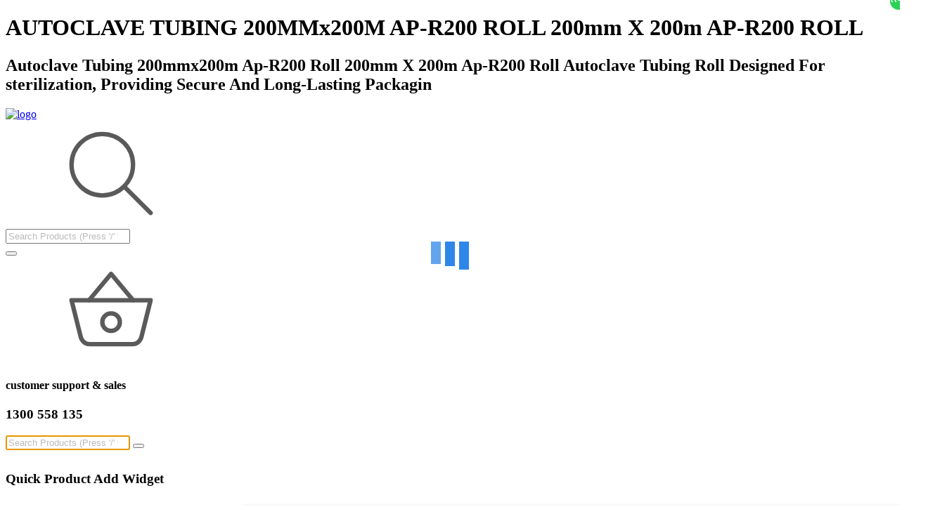

--- FILE ---
content_type: text/html; charset=UTF-8
request_url: https://amaproducts.com.au/products/details/503295/autoclave_tubing_200mmx200m_ap_r200_roll_200mm_x_200m_ap_r200_roll
body_size: 79293
content:
<!DOCTYPE html>
<html lang="en" ng-app="myApp" ng-controller="productDetail" ng-cloak>
<head>

<meta charset="utf-8">
<meta http-equiv="X-UA-Compatible" content="IE=edge">
<meta name="viewport" content="width=device-width, minimum-scale=1.0, user-scalable=no"/>
<link rel="icon" type="image/png" href="https://myapp.amaproducts.com.au/plugin/logo_image/favicon.png">
<meta name="fragment" content="!">
<title>AUTOCLAVE TUBING 200MMx200M AP-R200 ROLL 200mm X 200m  AP-R200  ROLL</title><meta name="description" content="AUTOCLAVE TUBING 200MMx200M AP-R200 ROLL 200mm X 200m  AP-R200  ROLL Autoclave tubing roll designed for sterilization, providing secure and long-lasting packagin"><meta name="keywords" content="AUTOCLAVE TUBING 200MMx200M AP-R200 ROLL 200mm X 200m  AP-R200  ROLL">

<link rel="canonical" href="https://amaproducts.com.au/products/details/503295/autoclave_tubing_200mmx200m_ap_r200_roll_200mm_x_200m_ap_r200_roll" />
<meta property="og:locale" content="en_US" />
<meta property="og:type" content="article" />
<meta property="og:title" content="AUTOCLAVE TUBING 200MMx200M AP-R200 ROLL 200mm X 200m  AP-R200  ROLL | Medical Supplies & Equipment Australia - amaproducts" /><meta property="og:description" content="AUTOCLAVE TUBING 200MMx200M AP-R200 ROLL 200mm X 200m  AP-R200  ROLL Autoclave tubing roll designed for sterilization, providing secure and long-lasting packagin" />
<meta property="og:url" content="https://amaproducts.com.au/products/details/503295/autoclave_tubing_200mmx200m_ap_r200_roll_200mm_x_200m_ap_r200_roll" />
<meta property="og:site_name" content="AMAProducts" />


<script type="text/javascript">
	(function(w,d,s,l,i){w[l]=w[l]||[];w[l].push({'gtm.start': new Date().getTime(),event:'gtm.js'});
		var f=d.getElementsByTagName(s)[0], j=d.createElement(s),dl=l!='dataLayer'?'&l='+l:'';
		j.async=true;j.src='https://www.googletagmanager.com/gtm.js?id='+i+dl;
		f.parentNode.insertBefore(j,f);
	})(window,document,'script','dataLayer','GTM-TFHZPGG');
</script>

<script type="application/ld+json">{"@context":"https:\/\/schema.org\/","@type":"Product","name":"AUTOCLAVE TUBING 200MMx200M AP-R200 ROLL 200mm X 200m  AP-R200  ROLL","image":"https:\/\/amaproducts.com.au\/plugin\/product_image\/0\/503295.jpg","description":"<h2><span style=\"font-size:14px;\"><span style=\"font-family:Arial,Helvetica,sans-serif;\">Autoclave tubing roll designed for sterilization, providing secure and long-lasting packaging for medical instruments.&nbsp;<\/span><\/span><\/h2>","sku":"503295","category":"Sterilisation Packs","offers":{"@type":"Offer","url":"https:\/\/amaproducts.com.au\/products\/details\/\/autoclave-tubing-200mmx200m-ap-r200-roll-200mm-x-200m-ap-r200-roll","priceCurrency":"AUD","price":"76.00"}}</script>
<link rel="stylesheet" href="/plugin/css/bootstrap.css" async> <!-- Bootstrap -->
<link rel="stylesheet" href="/plugin/css/magnific-popup.min.css" async> <!-- Magnific Popup -->
<link rel="stylesheet" href="/plugin/css/font-awesome.css" async> <!-- Font Awesome -->
<link rel="stylesheet" href="/plugin/css/jquery.fancybox.min.css" async> <!-- Fancybox -->
<link rel="stylesheet" href="/plugin/css/themify-icons.css" async> <!-- Themify Icons -->
<link rel="stylesheet" href="/plugin/css/niceselect.css" async> <!-- Nice Select CSS -->
<link rel="stylesheet" href="/plugin/css/animate.css" async> <!-- Animate CSS -->
<link rel="stylesheet" href="/plugin/css/flex-slider.min.css" async> <!-- Flex Slider CSS -->
<link rel="stylesheet" href="/plugin/css/owl-carousel.css" async> <!-- Owl Carousel -->
<link rel="stylesheet" href="/plugin/css/slicknav.min.css" async> <!-- Slicknav -->
<link rel="stylesheet" href="/plugin/css/reset.css" async> <!-- Eshop StyleSheet -->
<link rel="stylesheet" href="/plugin/css/style.css" async>
<link rel="stylesheet" href="/plugin/css/responsive.css" async>
<link rel="stylesheet" href="/plugin/css/cat-menu.css" async> <!--category mobile-->
<link rel="stylesheet" href="/plugin/css/contents.css" async>  

<link rel="stylesheet" href="/plugin/css/color/color2.css">
<script type="text/javascript" src="/plugin/js/jquery.min.js"></script>
<script type="text/javascript">var baseurl = 'https://amaproducts.com.au/';</script>
<script type="text/javascript" src="/plugin/angular/angular.min.js"></script>
<script type="text/javascript" src="/plugin/angular/dirPagination.js"></script>
<script type="text/javascript" src="/plugin/angular/angular-datepicker.js"></script>
<script type="text/javascript" src="/plugin/angular/angular-sanitize.js"></script>
<script type="text/javascript" src="/plugin/angular/ngClickCopy.js"></script>
<script type="text/javascript" src="/plugin/angular/app_directive.js?v=3.3"></script>
<script type="text/javascript" src="/plugin/angular/appmain1.js?v=3.3"></script>
<script type="text/javascript" src="/plugin/angular/appmain2.js?v=3.3"></script>
<script type="text/javascript" src="/plugin/angular/appmain3.js?v=3.3"></script>


<style>
.color1{ background:#FFC107; color:#595959; }.color2{ background:#0088CC; }.color3{ background:#32B87D; } .color4{ background:#FE754A; }.color5{ background:#F82F56; }.color6{ background:#00cec9; }.color7{ background:#6c5ce7; }.color8{ background:#85BA46; }.color9{ background:#006738; }.color10{ background:#EE1C27; }.color11{ background:#000000; }.color12{ background:#FF1D38; }
.color2,.color3,.color4,.color5,.color6,.color7,.color8,.color9,.color10,.color11,.color12{ color:#ffffff; }

.borcolor1,.borcolor1:hover{ position: relative; border:1px solid #FFC107; }
.borcolor2,.borcolor2:hover{ position: relative; border:1px solid #0088CC; }
.borcolor3,.borcolor3:hover{ position: relative; border:1px solid #32B87D; } 
.borcolor4,.borcolor4:hover{ position: relative; border:1px solid #FE754A; }
.borcolor5,.borcolor5:hover{ position: relative; border:1px solid #F82F56; }
.borcolor6,.borcolor6:hover{ position: relative; border:1px solid #00cec9; }
.borcolor7,.borcolor7:hover{ position: relative; border:1px solid #6c5ce7; }
.borcolor8,.borcolor8:hover{ position: relative; border:1px solid #85BA46; }
.borcolor9,.borcolor9:hover{ position: relative; border:1px solid #006738; }
.borcolor10,.borcolor10:hover{ position: relative; border:1px solid #EE1C27; }
.borcolor11,.borcolor11:hover{ position: relative; border:1px solid #000000; }
.borcolor12,.borcolor12:hover{ position: relative; border:1px solid #FF1D38; }

.logo img{ max-width:200px; }
.hidetrial { position: absolute; width: 50%; height: 15px; float: left; background: #fff; margin-top:-17px; }
.mscroll{ max-height:500px; overflow-y:auto; scrollbar-color: #6A6A6A #F5F5F5; scrollbar-width: thin; }
.mscroll::-webkit-scrollbar-track{ -webkit-box-shadow: inset 0 0 6px rgba(0,0,0,0.3); background-color: #F5F5F5; }
.mscroll::-webkit-scrollbar{ width: 6px; height:6px; background-color: #F5F5F5; }
.mscroll::-webkit-scrollbar-thumb{ background-color:#6A6A6A; border: 1px solid #555555; }
.product-price small{ font-size: 12px!important; color: #999!important; }
.badge-freight{ background:#e5e5e5!important; color: #474747; }
.range_inputs .btn.hide{ display:none!important; }
.badge-orange { color: #fff; background-color:#F8964E; }
.text-grey{ color:#BFBFBF; }

.emptyres{ width:100%; max-width:650px; margin:0px auto; }
.emptyres ul{ list-style:disc!important; margin-left:20px; }
.emptyres ul li{ list-style:disc!important; padding:5px 5px; }

.cban{ font-size:12px; cursor:pointer; display:none; }
.cban.active{ display:inline; }

.drinput,.drinput:focus{ background:none!important; color:#a6abab!important; }

.w3-sidebar-off{max-width:100%; width:50%;}
.rating-box .stars { display: flex; align-items: center; gap: 20px;}
.stars i { font-size:28px; color: #b5b8b1; transition: all 0.2s; cursor: pointer;}
.stars i.active { color: #ffb851; transform: scale(1.2);}
input::placeholder { opacity: 0.5; }

.loader { position: absolute; top: 0; bottom: 0; left: 0; right: 0; }
.jimu-primary-loading:before, .jimu-primary-loading:after { position: absolute; top: 0; content: '';}
.jimu-primary-loading:before { left: -19.992px;}
.jimu-primary-loading:after { left: 19.992px; -webkit-animation-delay: 0.32s !important; animation-delay: 0.32s !important;}
.jimu-primary-loading:before,
.jimu-primary-loading:after,
.jimu-primary-loading { background: #076fe5; -webkit-animation: loading-keys-app-loading 0.8s infinite ease-in-out; animation: loading-keys-app-loading 0.8s infinite ease-in-out; width: 13.6px; height: 32px;}

.jimu-primary-loading { text-indent: -9999em; margin: auto; position: absolute; right: calc(50% - 6.8px); top: calc(50% - 16px); -webkit-animation-delay: 0.16s !important;animation-delay: 0.16s !important; }

@-webkit-keyframes loading-keys-app-loading{
  0%, 80%, 100% { opacity: .75; box-shadow: 0 0 var(--mycolor); height: 32px; }
  40% { opacity: 1; box-shadow: 0 -8px var(--mycolor); height: 40px; }
}

@keyframes loading-keys-app-loading {
  0%, 80%, 100% { opacity: .75; box-shadow: 0 0 var(--mycolor); height: 32px; }
  40% { opacity: 1; box-shadow: 0 -8px var(--mycolor); height: 40px;}
}

.acc_h3:hover, .acc_h3.ac_bott { color:var(--mycolor); }
</style>
 
<style>
.shop.single .add-to-cart .btn { background: var(--mycolor); color: #fff; }
.shop.single .add-to-cart .btn:hover{ background:#333!important; color:#fff!important;}
.shop.single .add-to-cart .btn.min{background:#ddd; color:#000;}
.big-content img, .carousel-item img{  width:100%;}
.carousel-indicators{position:relative; top:10px; }
.carousel-indicators li{ text-indent: inherit; text-align:center; background:rgba(255, 255, 255, 0.7); width:70px; height: auto; opacity: 1;}
.carousel-indicators .active{background:#fff; border-bottom:solid 3px var(--mycolor)}	
.carousel-indicators li{font-size:12px;} .carousel-indicators li span{font-size:10px; display:block; line-height:12px;}
.carousel-indicators li{border-bottom:solid 3px rgba(0, 0, 0, 0.1); border-top:none; padding-bottom:5px; text-overflow: ellipsis; white-space: nowrap; overflow: hidden;}  
.image-link { cursor: -webkit-zoom-in; cursor: -moz-zoom-in; cursor: zoom-in;}
.mfp-with-zoom .mfp-container, .mfp-with-zoom.mfp-bg{ opacity: 0; -webkit-backface-visibility: hidden; -webkit-transition: all 0.3s ease-out; -moz-transition: all 0.3s ease-out; -o-transition: all 0.3s ease-out; transition: all 0.3s ease-out;}
.mfp-with-zoom.mfp-ready .mfp-container { opacity: 1; }
.mfp-with-zoom.mfp-ready.mfp-bg { opacity: 0.8; }
.mfp-with-zoom.mfp-removing .mfp-container, 
.mfp-with-zoom.mfp-removing.mfp-bg { opacity: 0; }
.mfp-no-margins img.mfp-img { padding: 0; }
.mfp-no-margins .mfp-figure:after { top: 0; bottom: 0; }
.mfp-no-margins .mfp-container { padding: 0; }
.mfp-title { text-align: center; padding: 6px 0; }
.image-source-link { color: #DDD; }
.descrip { width: 100%; height: 130px; overflow: hidden; text-align: justify;}
.descrip.morecon { height: auto!important; overflow: visible; }
.showmore-button {  color:var(--mycolor)!important; font-size: 12px!important;  margin:15px 0; padding:5px; text-transform: capitalize;}
.showmore-button:hover{color:var(--dark)!important; background:none!important;}
.shop.single .flexslider-thumbnails{display:flex;}
.shop.single .flex-control-thumbs li { width: 88%; position: relative; margin:5px 0;}
.slide .pop_car{flex-direction: column; margin:0;}
.list-small .product-img{max-width:120px;}
.mo_view{display:none;}
.phover{ border-radius:0!important; }
.phover .v_rang{ left:0; }
.phover:hover .v_rang { opacity: 1; height: 55px;}
.new_modal .modal-dialog { margin:25px auto; }

@media only screen and (max-width: 767px) {
	.carousel-indicators li{display:none;} .mo_view{display:block;}
}
@media only screen and (min-width: 768px) {
	.carousel-control-prev, .carousel-control-next{display:none;}
}
@media only screen and (max-width: 768px) { 
	.desk_none{display:none;} 
	.slide-plate{min-width: 200px; max-width: 100%; right: -540px;}	
    .plate-head{height: auto;} 
}
.tour_view .modal-dialog{width:1045px;}
.tour_body{padding:15px;}

.multiitem .single-product{padding:5px;}
.mul_tit{font-size:14px; }
.mul_tit a{margin:5px 0; font-weight: 500;}
.multiitem .owl-nav{position: absolute; top: 40%; width: 100%;}
.multiitem .owl-prev{left: -12px; position: absolute;}
.multiitem .owl-next{right: -12px; position: absolute;}
.owl-theme .owl-nav [class*='owl-']{    background: #8d8d8d;}
.pro-plate, .note-plate{display:none;}
.added_prr{width: 25px; height: 25px; background: var(--mycolor); color: #fff; position: absolute; z-index: 9; right: 10px; text-align: center; border-radius: 15px; line-height: 27px; top: 9px;}
.accordion .card-header{position: relative;}
.acc_view{position: absolute; right:20px; font-size: 12px; top:17px; z-index:9;}

.single-product .product-content .product-price{ margin:20px 0px; }
.single-product .product-content .product-price .pprefix{ font-size:20px!important; }
.single-product .product-content .product-price .psymbol, .single-product .product-content .product-price .psuffix { vertical-align: top; }
</style>
<link rel="stylesheet" href="/plugin/css/guide-tour.css" async>  
</head>
<body class="inn_page fullPage noscr" ng-init="getViewProduct('503295')">

<div class="d-none"><h1>AUTOCLAVE TUBING 200MMx200M AP-R200 ROLL 200mm X 200m  AP-R200  ROLL</h1><h2>AUTOCLAVE TUBING 200MMx200M AP-R200 ROLL 200mm X 200m  AP-R200  ROLL Autoclave tubing roll designed for sterilization, providing secure and long-lasting packagin</h2></div>

<!-- Header -->


<span ng-controller="popupCart"> 
<div class="cat-overlay js-nav-toggle" ng-click="openMenu('close')" style="cursor:pointer" ></div>
<header class="header shop" id="header22">
		<div class="middle-inner"><div class="container">
		<div class="row no-gutters align-items-center justify-content-between">
			<div class="col-xs-6 d-flex justify-content-between">
				<div class="logo d-flex align-items-center">
                    <a href="/home"><img loading="eager" ng-src="https://myapp.amaproducts.com.au/plugin/logo_image/1687427026_ama-products-logo.jpg" alt="logo"></a>
				</div>
				<div class="d-flex align-items-center">
					<div class="search-top">
						<div class="top-search"><a href="" class="tpsea"><svg class="svg_black"><use xlink:href="#searchnew-svg"></use></svg></a><a href="" class="sclose"><i class="ti-close"></i></a></div>
						<div class="search-top">
							<form class="search-form p-2" name="srch" ng-submit="submitSearch(searchkey)">
								<div class="input-group flex-nowrap align-items-center">
									<input id="glbsrc" type="search" autocomplete="off" ng-model="searchkey" no-special placeholder="Search Products (Press '/' to focus)">
									<div class="input-group-append"><button type="submit" value="search" ng-disabled="srch.$invalid"><i class="ti-search"></i></button>
									  
								</div></div>
							</form>
						</div>
					</div>
					<div class="sinlge-bar mobilecart"  ng-click="getCartlist()">
						<a class="single-icon w3-button w3-white w3-xxlarge pointer" onclick="w3_open()"><svg class="svg_black"><use xlink:href="#cartnew-svg"></use></svg> <span class="total-count" id="mobcount"></span></a> 
					</div>
				</div>
			</div>
		
			<div class="col-xs-6">
				<div class="d-flex align-items-start telephone justify-content-center">
					 <i class="ti-headphone-alt main-txt"></i><div><h4>customer support &amp; sales</h4><h3 class="main-txt">1300 558 135</h3></div>
				</div>
			</div>
		
			<div class="col-lg-5 col-md-4 col-12 search-bar-top ">
				<style>
.box_sha{-webkit-box-shadow: 0px 9px 7px 6px rgb(0 0 0 / 21%); -moz-box-shadow: 0px 9px 7px 6px rgb(0 0 0 / 21%); box-shadow: 0px 9px 7px 6px rgb(0 0 0 / 21%);  position: absolute; right: 0; z-index: 9999;
top: 100%;}
.search_sug02{ min-width:900px;/* max-height:300px; overflow:auto;*/}
.search_sug01, .search_sug02{width:100%;  background:#fff; padding:15px; max-width:900px; border:solid 2px var(--mycolor); z-index:1050; }
.search_sug01 ul li a { display: block; color: #666; font-weight: 400; font-size: 13px; padding: 7px 10px; text-transform: capitalize; line-height: 18px;}
.search_sug01 ul li.active a{ color:#fff; background: var(--mycolor); border-radius: 4px;}
.search_sug01 ul li a img{width: 25px; height: auto; float:left; margin-right: 5px;}
.search_sug01 ul li a:hover, .search_sug01 ul li.active a { color: #fff; background: var(--mycolor); border-radius: 4px;}
.m-auto{max-height:100%!important; overflow:hidden!important;}
.sug02_ul li{width:calc(100%/3 - 10px); margin:5px; text-align:center;}
.sug02_ul li .product-img a img{width:70%!important; border: solid 1px #f7f7f7;}
.left_sea{width:calc(100% - 220px); height: 100%; -webkit-box-shadow: 4px 3px 8px -2px rgba(0,0,0,0.07); -moz-box-shadow: 4px 3px 8px -2px rgba(0,0,0,0.07); box-shadow: 4px 3px 8px -2px rgba(0,0,0,0.07); z-index: 9; }
.right_sea{width:220px; height: 100%;  }
.ad_sea .product-img{width:60px!important;}
/*.adv_price{min-width:85px!important; margin:0!important;}*/
.sug02_ul .single-product{border:1px solid #fff;}
.sug02_ul .single-product:hover{border:1px solid var(--mycolor);}
</style>



<div class="text-left"><div class="search-bar"> 
	<form class="d-flex" name="srch" ng-submit="submitSearch(searchkey)">
		<input type="search" id="searchin" autocomplete="off" ng-model="searchkey" ng-change="searchKeyword(searchkey)" search-special ng-focus="searchMsg==false" placeholder="Search Products (Press '/' to focus)">
		<button type="submit" class="btnn" ng-disabled="srch.$invalid"><i class="ti-search"></i></button>
	</form>
	<div ng-if="searchlist.length > 0" class="search_sug02 p-0 d-flex box_sha smenu" id="search-bar" ng-class="{'ng-hide':displaylist == false}">
		<div class="left_sea p-3 slscroll">
			<h6 class="mb-2">Product Suggestions for <span class="main-txt">"{{searchkey}}"</span> 
				<a href="" class="pull-right" ng-click="getQuickAddWidget()" title="Quick Product Add Widget"><i class="ti-support"></i></a>
			</h6>
			
			<div class="w-100 p-3"><div class="row grid-container list-view">
				<div class="single-product ad_sea align-items-center" ng-repeat="key in searchlist">
					<div class="product-img">
						<a href="{{key.weblink}}"><img class="default-img" ng-src="https://myapp.amaproducts.com.au/plugin/product_image/{{key.proimage}}" alt="#"> </a> 
					</div>
					<div class="product-content">
						<div><h3>
							<a href="{{key.weblink}}">{{key.itemname}}</a> 
							<span class="proid">{{key.uniquecode}} <font ng-if="key.pack_size != '' || key.pack_uom != ''">({{key.duom}})</font></span>
						</h3></div>
                        						 <div class="d-flex align-items-center"><div class="button-head d-flex justify-content-end">
							<div class="product-price adv_price-" ng-if="key.priceview == 1"><span>{{key.currency}} {{key.custprice}} <small>{{key.include}}</small></span></div>
							<div class="product-action-2 w-auto mt-0" ng-if="key.visible == 2" ng-init="checkCart(key.cartin,key.uniquecode,key.personal_notes)">
								<a ng-hide="this['add'+key.uniquecode]" title="Add to cart" href="#" class="acart" ng-click="searchaddToCart(key.uniquecode,1)">{{key.btntext}}</a>
								<div ng-show="this['add'+key.uniquecode]" class="quantity2"><div class="input-group">
									<div class="button minus"><button type="button" class="btn btn-number bminus" ng-click="popplusMinus1('minus',key.uniquecode)"><i class="ti-minus"></i></button></div>
									<input type="text" class="input-number" id="qtytxt1_{{key.uniquecode}}" value="{{key.cqty}} in Cart" readonly autocomplete="off">
									<input type="hidden" class="input-number" id="qty1_{{key.uniquecode}}" value="{{key.cqty}}" autocomplete="off">
									<div class="button plus"><button type="button" class="btn btn-number bplus" ng-click="popplusMinus1('plus',key.uniquecode)"><i class="ti-plus"></i></button></div>
								</div></div>
							</div>
							<div class="product-action-2 w-auto mt-0" ng-if="key.visible == 1">
								<a title="Add to cart" href="#" class="acart" ng-click="contactSales(pro.uniquecode)">Unavailable</a>
							</div> 
						</div></div>
											</div>
				</div>
			</div></div>
		</div>
		<div class="right_sea"><div class="search_sug01 m-auto border-0">
			<h6 class="mb-2">Search Suggestion</h6>
			<ul ng-if="suggestion.length > 0">
				<li ng-repeat="sug in suggestion"><a href="/categories/products/{{sug.ap_category_name | specialFilterProvider : '-' | lowercase}}/{{sug.encryptcode}}"><img ng-src="https://myapp.amaproducts.com.au/plugin/product_image/{{sug.cata_image}}" alt=""> {{sug.ap_category_name}}</a></li>
			</ul>
		</div></div>
	</div>
</div></div>

<style type="text/css"> 
.ri_pro1{height: calc(98vh - 225px); overflow: auto; border-color:#d4d3d8;}
.ri_pro2{height: calc(98vh - 170px); overflow: auto; border-color:#d4d3d8;}
/*.roco4 li{width: calc(100%/5 - 10px);}*/
.cart-modal .line2{color:#424242;}	
.cart-modal .proid{line-height:10px;}
.cart-modal .cartli .shopping-list li{border-bottom:none!important;}
.cart-modal .cartli .shopping-list li:hover{background:#e3e3e3;}
.cart-modal .sidebar-body { height:inherit; background: none; margin-bottom: 10px; flex: 1; min-height: 0;}
.popca_left{width: calc(100% - 300px); display: flex; flex-direction: column;}   
.popca_right{width:400px; padding:12px; display: flex; flex-direction: column; height: calc(98vh - 90px);} 
.new_modal{overflow: hidden!important; height:98vh;}
.cart_oc{display:none;}
.popca_right .c_img{ width:50px; }

@media only screen and (max-width: 998px) { 
  .popca_left{width:100%;} 
  .popca_right{display:none;}
  .cart_oc{display:block;}
  .popca_right{ position:absolute; right: 0; top: 0; max-width:95%; background: #fff; box-shadow: -9px 2px 5px 1px rgb(0 0 0 / 46%);} 
}
@media only screen and (max-width: 400px){
  .roco5 li { width: calc(100%/2 - 10px); flex-wrap: wrap; text-align: center; }
  .search:focus{width:300px;}
}
@media only screen and (max-width: 300px){
  .roco5 li { width: calc(100%/1 - 10px);  } 
}
.new_modal .modal-dialog { margin-top: 30px; }
.new_modal .modal-body{ max-height: calc(98vh - 30px); overflow-y:hidden!important; }
.header.shop #quickAddWidget .nav-item{ width:auto; }
.cartin{ font-size: 12px; text-align:right; margin-bottom:-15px; }


.cart-item{ display:block; position:absolute; height:24px; width:24px; top:-10px; right:-10px; font-size:12px; font-weight:600; background:#2bd156; color:white; border-radius:20px; text-align:center; }
.sendtocart .cart-item{  animation: xAxis 1s forwards cubic-bezier(1.000,0.440,0.840,0.165); }
.sendtocart .cart-item:before { animation: yAxis 1s alternate forwards cubic-bezier(0.165, 0.840, 0.440, 1.000); }

/*.cart{ position:fixed; top:20px; right:20px; width:50px; height:50px; background:#292d48; display:flex; align-items:center; justify-content:center; border-radius:5px; }
.cart i { font-size:25px; color:white; }*/
.cart { font-size:12px; font-weight:600; background: var(--mycolor); line-height:24px; padding:0 5px; height:24px; min-width:24px; color:white; text-align:center; border-radius:24px; margin-left:10px; }
.cart.shake { animation: shakeCart .4s ease-in-out forwards; }

@keyframes xAxis {
  100% { transform: translateX(calc(50vw - 105px)); }
}

@keyframes yAxis {
  100% {  transform: translateY(calc(-50vh + 75px)); }
}

@keyframes shakeCart {
  25% { transform:translateX(6px) }
  50% { transform:translateX(-4px); }
  75% { transform:translateX(2px); }
  100% { transform:translateX(0); }
}
</style>

<div class="new_modal modal fade" id="quickAddWidget"><div class="modal-dialog">
	<div class="modal-content">
		<div class="modal-header">
			<h3 class="m-hea">Quick Product Add Widget</h3>
			<button type="button" class="close" data-dismiss="modal" aria-label="Close"><span class="ti-close" aria-hidden="true"></span></button>
		</div>
		<div class="modal-body cart-modal" style="background:#f1f1f3;"><div class="row no-gutters">
				<div class="col-md-12"><div class="d-flex">
					<div class="popca_left border-right">
						<div class="d-flex w-100 bg-light" ng-init="openSearch();">	 
							<ul class="nav nav-tabs border-0 lat_tab text-left" role="tablist"> 
								<li class="nav-item"><a class="nav-link" href="" ng-class="{active:quicktab == 1 || showsearch == true}" ng-click="openSearch();">Item Lookup</a></li>
								<li class="nav-item"><a class="nav-link" href="" ng-class="{active:quicktab == 2}" ng-click="closeSearch();groupWiseList();">Item Groups</a></li>
																<li class="nav-item"><a class="nav-link" href="" ng-class="{active:quicktab == 6}" ng-click="closeSearch();getSpecialList();">Specials</a></li>
								<li class="nav-item"><a class="nav-link" href="" ng-class="{active:quicktab == 9}" ng-click="closeSearch();getBrandList();">Brands</a></li>
								<li class="nav-item"><a class="nav-link" href="" ng-class="{active:quicktab == 5}" ng-click="closeSearch();mostRecentProduct();">Recently Browsed Items</a></li>
															</ul>
							<a href="" class="cart_oc" onClick="w6_open()"><i class="ti-shopping-cart"></i></a>
						</div>
						<div class="border-right- border-top pl-2 py-2 pr-2" ng-show="showsearch">
							<div class="input-group inpu-new flex-nowrap bg-white">
								<input type="search" class="form-control" ng-model="lookup" placeholder="Search Products here..." no-special ng-enter="pageno=1;getLookupList();">
								<div class="input-group-append"><button type="submit" class="btn btn-white radius0" ng-click="pageno=1;getLookupList()"><i class="ti-search"></i></button></div>
							</div>
						</div>
						<div class="border-right- border-top py-2 pr-2 ri_pro1 slscroll" ng-if="quicktab == 1">
							<ul class="roco5 roco4 pl-2">
								<li ng-repeat="pro in lookuplist">
									<a href="" ng-click="quickAddToCart(pro.uniquecode,1,'')"><div class="single-product02 position-relative" ng-init="checkCart(pro.cartin,pro.uniquecode,pro.personal_notes)">  
										<div class="product-img">
											<img class="default-img" ng-src="https://myapp.amaproducts.com.au/plugin/product_image/{{pro.proimage}}" /> 
										</div>
										<div class="product-content">
											<h3 class="line2">{{pro.itemname}}</h3> 
											<div class="w-100 d-flex justify-content-between mb-1">
												<span class="proid float-left mt-1 text-center">{{pro.currency}} {{pro.custprice | number:2}}</span>
												<span class="proid float-right mt-1 text-center">{{pro.uniquecode}} <i id="copy{{pro.uniquecode}}" ng-click-copy="{{pro.uniquecode}}" tooltip data-toggle="tooltip" data-placement="top" title="Copy Product Code" class="ti-layers"></i></span>
											</div>
											<div class="w-100">
												<span class="proid float-left">{{pro.include}}</span>
												<span class="proid float-right" ng-show="this['add'+pro.uniquecode]" id="qaqtytxt_{{pro.uniquecode}}">{{pro.cqty}} in cart</span><input type="hidden" id="qaqty_{{pro.uniquecode}}" value="{{pro.cqty}}">
											</div>
										</div>
									</div></a>
								</li> 
							</ul>
							<div class="col-md-12 text-center" ng-if="loadmore == 1 && showsearch == true">
								<a class="loadm" ng-click="loadMore()">Load More...<i class="ti-arrow-down roico"></i></a>
							</div>
							<div class="col-md-12 text-center" ng-if="lookuplist.length == 0 && showsearch == true && empty == true">
								<h5 class="m-all-10">Medical Wholesale Supplier Australia | AMAProducts - Medical Wholesalers in Australia</h5>
								<p class="m-all-10">AMA Products stands as a prominent medical distributor in Australia, sharing a common goal with our esteemed customers: improving healthcare. </p>
							</div>
						</div>
						
						<div class="border-right- border-top py-2 pr-2 ri_pro2 slscroll" ng-if="quicktab == 2">
							<div class="col-md-12 p-0 pl-2" ng-if="grptype == 'Department'">
								<div class="breadcrumbs p-0 d-flex justify-content-between">
									<ul class="bread-list">
										<li><a href="" ng-click="stepBack('CAT')">Home</a></li>
										<li ng-if="depname != ''"><i class="ti-arrow-right"></i><a href="" ng-click="stepBack('SUBCAT')">{{depname}}</a></li>
										<li ng-if="catname != ''"><i class="ti-arrow-right"></i><a href="" ng-click="stepBack('PRODUCT')">{{catname}}</a></li>
										<li ng-if="scatname != ''" class="active"><i class="ti-arrow-right"></i><a href="">{{scatname}}</a></li>
									</ul>
									<a href="" ng-if="selgrp != 'DEPT'" class="d-flex align-items-center" ng-click="stepBack(selgrp);"><i class="fa fa-angle-double-left"></i> Back</a>
								</div>
							</div>
							<div class="col-md-12 p-0 pl-2" ng-if="grptype == 'Category'">
								<div class="breadcrumbs p-0 d-flex justify-content-between">
									<ul class="bread-list">
										<li><a href="" ng-click="stepBack('SUBCAT')">Home</a></li>
										<li ng-if="catname != ''"><i class="ti-arrow-right"></i><a href="" ng-click="stepBack('PRODUCT')">{{catname}}</a></li>
										<li ng-if="scatname != ''" class="active"><i class="ti-arrow-right"></i><a href="">{{scatname}}</a></li>
									</ul>
									<a href="" ng-if="selgrp != 'CAT'" class="d-flex align-items-center" ng-click="stepBack(selgrp);"><i class="fa fa-angle-double-left"></i> Back</a>
								</div>
							</div>
							<div class="col-md-12 p-0 pl-2" ng-if="grptype == 'Sub Category'">
								<div class="breadcrumbs p-0 d-flex justify-content-between">
									<ul class="bread-list">
										<li><a href="" ng-click="stepBack('PRODUCT')">Home</a></li>
										<li ng-if="scatname != ''" class="active"><i class="ti-arrow-right"></i><a href="">{{scatname}}</a></li>
									</ul>
									<a href="" ng-if="selgrp != 'SUBCAT'" class="d-flex align-items-center" ng-click="stepBack(selgrp);"><i class="fa fa-angle-double-left"></i> Back</a>
								</div>
							</div>
							<ul class="roco5 roco4">
								<li ng-repeat="list in departlist" ng-show="selgrp == 'DEPT'"> 
									<a href="" ng-click="selectedGroup('CAT',list)"><div class="single-product02 position-relative">
										<div class="product-img"><img class="default-img" ng-src="https://myapp.amaproducts.com.au/plugin/product_image/{{list.dept_image}}"></div>
										<div class="product-content"><h3 class="line2">{{list.ap_department_name | capitalize}}</h3></div>
									</div></a>
								</li>
								<li ng-repeat="list in catelist" ng-show="selgrp == 'CAT'">
									<a href="" ng-click="selectedGroup('SUBCAT',list)"> <div class="single-product02 position-relative">
										<div class="product-img"><img class="default-img" ng-src="https://myapp.amaproducts.com.au/plugin/product_image/{{list.cata_image}}"></div>
										<div class="product-content"><h3 class="line2">{{list.ap_category_name | capitalize}}</h3></div>
									</div></a>
								</li>
								<li ng-repeat="list in subcatelist" ng-show="selgrp == 'SUBCAT'">
									<a href="" ng-click="selectedGroup('PRODUCT',list)"><div class="single-product02 position-relative">
										<div class="product-img"><img class="default-img" ng-src="https://myapp.amaproducts.com.au/plugin/product_image/{{list.cata_image}}"></div>
										<div class="product-content"><h3 class="line2">{{list.ap_category_name | capitalize:true}}</h3></div>
									</div></a>
								</li>	
							</ul>
							<ul class="roco5 roco4 pl-2" ng-show="selgrp == 'PRODUCT'">
								<li ng-repeat="pro in grouplist">
									<a href="" ng-click="quickAddToCart(pro.uniquecode,1,'')"><div class="single-product02 position-relative" ng-init="checkCart(pro.cartin,pro.uniquecode,pro.personal_notes)">  
										<div class="product-img">
											<img class="default-img" ng-src="https://myapp.amaproducts.com.au/plugin/product_image/{{pro.proimage}}" /> 
										</div>
										<div class="product-content">
											<h3 class="line2">{{pro.itemname}}</h3> 
											<div class="w-100 d-flex justify-content-between mb-1">
												<span class="proid float-left mt-1 text-center">{{pro.currency}} {{pro.custprice | number:2}}</span>
												<span class="proid float-right mt-1 text-center">{{pro.uniquecode}} <i id="copy{{pro.uniquecode}}" ng-click-copy="{{pro.uniquecode}}" tooltip data-toggle="tooltip" data-placement="top" title="Copy Product Code" class="ti-layers"></i></span>
											</div>
											<div class="w-100">
												<span class="proid float-left">{{pro.include}}</span>
												<span class="proid float-right" ng-show="this['add'+pro.uniquecode]" id="qaqtytxt_{{pro.uniquecode}}">{{pro.cqty}} in cart</span><input type="hidden" id="qaqty_{{pro.uniquecode}}" value="{{pro.cqty}}">
											</div>
										</div>
									</div></a>
								</li> 
							</ul>
							<div class="col-md-12 text-center" ng-if="loadmoregrp == 1">
								<a class="loadm" ng-click="loadMoreGrp()">Load More...<i class="ti-arrow-down roico"></i></a>
							</div>
							<div class="col-md-12 text-center" ng-if="grouplist.length == 0 && selgrp == 'PRODUCT' && empty == true">
								<h5 class="m-all-10">Medical Wholesale Supplier Australia | AMAProducts - Medical Wholesalers in Australia</h5>
								<p class="m-all-10">AMA Products stands as a prominent medical distributor in Australia, sharing a common goal with our esteemed customers: improving healthcare. </p>
							</div>
						</div>
						
						<div class="border-right- border-top py-2 pr-2 ri_pro2 slscroll" ng-if="quicktab == 3">
							<div class="col-12" ng-hide="temppro">
								<ul class="roco5 roco4 pl-2">
									<li ng-repeat="list in preferedlist">
										<a href="" ng-click="getTemplateProducts(list.mpp_id)"><div class="single-product02 position-relative">  
											<div class="product-img">
												<img class="default-img" ng-src="https://myapp.amaproducts.com.au/plugin/product_image/noimage.jpg" /> 
											</div>
											<div class="product-content">
												<h3 class="line2">{{list.mpp_name | capitalize:true}}</h3> <span class="proid mt-1 text-center">Last updated on {{list.created_date | dateFormat}}</span>
											</div>
										</div></a>
									</li>
									<li ng-repeat="list in templatelist">
										<a href="" ng-click="getTemplateProducts(list.mpp_id)"><div class="single-product02 position-relative">  
											<div class="product-img">
												<img class="default-img" ng-src="https://myapp.amaproducts.com.au/plugin/product_image/noimage.jpg" /> 
											</div>
											<div class="product-content">
												<h3 class="line2">{{list.mpp_name}}</h3> <span class="proid mt-1 text-center">Last updated on {{list.created_date | dateFormat}}</span>
											</div>
										</div></a>
									</li>
								</ul>
							</div>
							<div class="col-12 p-0" ng-show="temppro">
								<div class="col-md-12 p-0 pl-2"><a href="" ng-click="temppro=false;"><i class="fa fa-angle-double-left"></i> Back</a></div>
								<ul class="roco5 roco4 pl-2">
									<li ng-repeat="pro in templateprolist">
										<a href="" ng-click="quickAddToCart(pro.uniquecode,1,'')"><div class="single-product02 position-relative" ng-init="checkCart(pro.cartin,pro.uniquecode,pro.personal_notes)">  
											<div class="product-img">
												<img class="default-img" ng-src="https://myapp.amaproducts.com.au/plugin/product_image/{{pro.proimage}}" /> 
											</div>
											<div class="product-content">
												<h3 class="line2">{{pro.itemname}}</h3> 
												<div class="w-100 d-flex justify-content-between mb-1">
													<span class="proid float-left mt-1 text-center">{{pro.currency}} {{pro.custprice | number:2}}</span>
													<span class="proid float-right mt-1 text-center">{{pro.uniquecode}} <i id="copy{{pro.uniquecode}}" ng-click-copy="{{pro.uniquecode}}" tooltip data-toggle="tooltip" data-placement="top" title="Copy Product Code" class="ti-layers"></i></span>
												</div>
												<div class="w-100">
													<span class="proid float-left">{{pro.include}}</span>
													<span class="proid float-right" ng-show="this['add'+pro.uniquecode]" id="qaqtytxt_{{pro.uniquecode}}">{{pro.cqty}} in cart</span><input type="hidden" id="qaqty_{{pro.uniquecode}}" value="{{pro.cqty}}">
												</div>
											</div>
										</div></a>
									</li> 
								</ul>
								<div class="col-md-12 text-center" ng-if="loadmoretemp == 1">
									<a class="loadm" ng-click="loadMoreTemp()">Load More...<i class="ti-arrow-down roico"></i></a>
								</div>
								<div class="col-md-12 text-center" ng-if="templateprolist.length == 0 && empty == true">
									<h5 class="m-all-10">Medical Wholesale Supplier Australia | AMAProducts - Medical Wholesalers in Australia</h5>
								<p class="m-all-10">AMA Products stands as a prominent medical distributor in Australia, sharing a common goal with our esteemed customers: improving healthcare. </p>
								</div>
							</div>
						</div>
						
						<div class="border-right- border-top py-2 pr-2 ri_pro2 slscroll" ng-if="quicktab == 4">
														<ul class="roco5 roco4 pl-2">
								<li ng-repeat="pro in orderhistory">
									<a href="" ng-click="quickAddToCart(pro.uniquecode,1,'')"><div class="single-product02 position-relative" ng-init="checkCart(pro.cartin,pro.uniquecode,pro.personal_notes)">  
										<div class="product-img">
											<img class="default-img" ng-src="https://myapp.amaproducts.com.au/plugin/product_image/{{pro.proimage}}" /> 
										</div>
										<div class="product-content">
											<h3 class="line2">{{pro.itemname}}</h3> 
											<div class="w-100 d-flex justify-content-between mb-1">
												<span class="proid float-left mt-1 text-center">{{pro.currency}} {{pro.custprice | number:2}}</span>
												<span class="proid float-right mt-1 text-center">{{pro.uniquecode}} <i id="copy{{pro.uniquecode}}" ng-click-copy="{{pro.uniquecode}}" tooltip data-toggle="tooltip" data-placement="top" title="Copy Product Code" class="ti-layers"></i></span>
											</div>
											<div class="w-100">
												<span class="proid float-left">{{pro.include}}</span>
												<span class="proid float-right" ng-show="this['add'+pro.uniquecode]" id="qaqtytxt_{{pro.uniquecode}}">{{pro.cqty}} in cart</span><input type="hidden" id="qaqty_{{pro.uniquecode}}" value="{{pro.cqty}}">
											</div>
										</div>
									</div></a>
								</li> 
							</ul>
							<div class="col-md-12 text-center" ng-if="loadmorehis == 1">
								<a class="loadm" ng-click="loadMoreHis()">Load More...<i class="ti-arrow-down roico"></i></a>
							</div>
							<div class="col-md-12 p-3 text-center" ng-if="orderhistory.length == 0">
								<h5 class="m-all-10">Medical Wholesale Supplier Australia | AMAProducts - Medical Wholesalers in Australia</h5>
								<p class="m-all-10">AMA Products stands as a prominent medical distributor in Australia, sharing a common goal with our esteemed customers: improving healthcare. </p>
							</div>
						</div>
						
						<div class="border-right- border-top py-2 pr-2 ri_pro2 slscroll" ng-if="quicktab == 5">
							<ul class="roco5 roco4 pl-2">
								<li ng-repeat="pro in mostrecent">
									<a href="" ng-click="quickAddToCart(pro.uniquecode,1,'')"><div class="single-product02 position-relative" ng-init="checkCart(pro.cartin,pro.uniquecode,pro.personal_notes)">  
										<div class="product-img">
											<img class="default-img" ng-src="https://myapp.amaproducts.com.au/plugin/product_image/{{pro.proimage}}" /> 
										</div>
										<div class="product-content">
											<h3 class="line2">{{pro.itemname}}</h3> 
											<div class="w-100 d-flex justify-content-between mb-1">
												<span class="proid float-left mt-1 text-center">{{pro.currency}} {{pro.custprice | number:2}}</span>
												<span class="proid float-right mt-1 text-center">{{pro.uniquecode}} <i id="copy{{pro.uniquecode}}" ng-click-copy="{{pro.uniquecode}}" tooltip data-toggle="tooltip" data-placement="top" title="Copy Product Code" class="ti-layers"></i></span>
											</div>
											<div class="w-100">
												<span class="proid float-left">{{pro.include}}</span>
												<span class="proid float-right" ng-show="this['add'+pro.uniquecode]" id="qaqtytxt_{{pro.uniquecode}}">{{pro.cqty}} in cart</span><input type="hidden" id="qaqty_{{pro.uniquecode}}" value="{{pro.cqty}}">
											</div>
										</div>
									</div></a>
								</li> 
							</ul>
							<div class="col-md-12 text-center" ng-if="mostrecent.length == 0">
								<h5 class="m-all-10">Medical Wholesale Supplier Australia | AMAProducts - Medical Wholesalers in Australia</h5>
								<p class="m-all-10">AMA Products stands as a prominent medical distributor in Australia, sharing a common goal with our esteemed customers: improving healthcare. </p>
							</div>
						</div>
						
						<div class="border-right- border-top py-2 pr-2 ri_pro2 slscroll" ng-if="quicktab == 6">
							<div class="col-md-12 p-0" ng-hide="splList">
								<ul class="roco5 roco4">
									<li ng-repeat="spl in spllist"> 
										<a href="" ng-click="getSpecialProducts(spl.idtype,spl.encode)"><div class="single-product02 position-relative">
											<div class="product-img"><img class="default-img" ng-src="https://myapp.amaproducts.com.au/plugin/content_img/{{spl.product_img}}"></div>
											<div class="product-content"><h3 class="line2">{{spl.offername | capitalize:true}}</h3></div>
										</div></a>
									</li>
								</ul>
							</div>
							<div class="col-md-12 p-0" ng-show="splList">
								<div class="col-md-12 p-0 pl-2 pb-3"><div class="row m-0">
									<div class="col-md-4"><a href="" ng-click="splList=false;"><i class="fa fa-angle-double-left"></i> Back</a></div> 
									<div class="col-md-8"><h4>{{temp.mpp_name}}</h4></div>
								</div></div>
								<ul class="roco5 roco4 pl-2">
									<li ng-repeat="pro in productlist">
										<a href="" ng-click="quickAddToCart(pro.uniquecode,1,'')"><div class="single-product02 position-relative" ng-init="checkCart(pro.cartin,pro.uniquecode,pro.personal_notes)">  
											<div class="product-img">
												<img class="default-img" ng-src="https://myapp.amaproducts.com.au/plugin/product_image/{{pro.proimage}}" /> 
											</div>
											<div class="product-content">
												<h3 class="line2">{{pro.itemname}}</h3> 
												<div class="w-100 d-flex justify-content-between mb-1">
													<span class="proid float-left mt-1 text-center">{{pro.currency}} {{pro.custprice | number:2}}</span>
													<span class="proid float-right mt-1 text-center">{{pro.uniquecode}} <i id="copy{{pro.uniquecode}}" ng-click-copy="{{pro.uniquecode}}" tooltip data-toggle="tooltip" data-placement="top" title="Copy Product Code" class="ti-layers"></i></span>
												</div>
												<div class="w-100">
													<span class="proid float-left">{{pro.include}}</span>
													<span class="proid float-right" ng-show="this['add'+pro.uniquecode]" id="qaqtytxt_{{pro.uniquecode}}">{{pro.cqty}} in cart</span><input type="hidden" id="qaqty_{{pro.uniquecode}}" value="{{pro.cqty}}">
												</div>
											</div>
										</div></a>
									</li> 
								</ul>
								<div class="col-md-12 text-center" ng-if="loadmorespl == 1">
									<a class="loadm" ng-click="loadMoreSpl()">Load More...<i class="ti-arrow-down roico"></i></a>
								</div>
								<div class="col-md-12 text-center" ng-if="productlist.length == 0">
									<h5 class="m-all-10">Medical Wholesale Supplier Australia | AMAProducts - Medical Wholesalers in Australia</h5>
								<p class="m-all-10">AMA Products stands as a prominent medical distributor in Australia, sharing a common goal with our esteemed customers: improving healthcare. </p>
								</div>
							</div>
						</div>
						
						<div class="border-right- border-top py-2 pr-2 ri_pro1 slscroll" ng-show="quicktab == 7">
							<div class="border-right- border-top pl-2 py-2 pr-2"><div class="input-group inpu-new flex-nowrap bg-white">
								<input type="search" class="form-control" id="probarcode" ng-model="probarcode" placeholder="Place cursor here to scan product..." no-special />
								<div class="input-group-append"><button type="submit" class="btn btn-white radius0" id="barSearch" ng-click="getScanProduct(probarcode);"><i class="ti-search"></i></button></div>
							</div></div>
							<div class="col-md-12" ng-show="barproshow">
								<ul class="roco5 roco4 pl-2"><li id="addtocart" ng-class="{sendtocart:sendcart == true}">
									<a href="" ng-click="quickAddToCart(barpro.uniquecode,1,'')"><div class="single-product02 position-relative" ng-init="checkCart(barpro.cartin,barpro.uniquecode,barpro.personal_notes)">  
										<span class="cart-item">{{barpro.cqty}}</span>
										<div class="product-img">
											<img class="default-img" ng-src="https://myapp.amaproducts.com.au/plugin/product_image/{{barpro.proimage}}" /> 
										</div>
										<div class="product-content">
											<h3 class="line2">{{barpro.itemname}}</h3> 
											<div class="w-100 d-flex justify-content-between mb-1">
												<span class="proid float-left mt-1 text-center">{{barpro.currency}} {{pro.custprice | number:2}}</span>
												<span class="proid float-right mt-1 text-center">{{barpro.uniquecode}} <i id="copy{{barpro.uniquecode}}" ng-click-copy="{{barpro.uniquecode}}" tooltip data-toggle="tooltip" data-placement="top" title="Copy Product Code" class="ti-layers"></i></span>
											</div>
											<div class="w-100">
												<span class="proid float-left">{{barpro.include}}</span>
												<span class="proid float-right" ng-show="this['add'+barpro.uniquecode]" id="qaqtytxt_{{barpro.uniquecode}}">{{barpro.cqty}} in cart</span><input type="hidden" id="qaqty_{{barpro.uniquecode}}" value="{{barpro.cqty}}">
											</div>
										</div>
									</div></a>
								</li></ul>
							</div>
						</div>
						
						<div class="border-right- border-top py-2 pr-2 ri_pro2 slscroll" ng-if="quicktab == 8">
							<div class="col-md-12 p-0 pl-2">
								<div class="breadcrumbs p-0 d-flex justify-content-between">
									<ul class="bread-list">
										<li><a href="" ng-click="selectedLocation('LOCA','')">Home</a></li>
										<li ng-if="locname != ''"><i class="ti-arrow-right"></i><a href="" ng-click="selectedLocation('ROOM',selloc)">{{locname}}</a></li>
										<li ng-if="roomname != ''" class="active"><i class="ti-arrow-right"></i><a href="">{{roomname}}</a></li>
									</ul>
									<a href="" ng-if="selstore == 'PRODUCT'" class="btn btn-new btn-sm pull-right" ng-click="addRoomProduct(selloc.location_id,selroom.storage);">Add All Product</a>
								</div>
							</div>
							<ul class="roco5 roco4">
								<li ng-repeat="list in stocklocation" ng-show="selstore == 'LOCA'"> 
									<a href="" ng-click="selectedLocation('ROOM',list)"><div class="single-product02 position-relative">
										<div class="product-img"><img class="default-img" ng-src="/plugin/images/svg/Cabinet.svg"></div>
										<div class="product-content"><h3 class="line2">{{list.location_name}}</h3></div>
									</div></a>
								</li>
								<li ng-repeat="list in roomlist" ng-show="selstore == 'ROOM'">
									<a href="" ng-click="selectedLocation('PRODUCT',list)"> <div class="single-product02 position-relative">
										<div class="product-img"><img class="default-img" ng-src="/plugin/images/svg/Cabinet.svg"></div>
										<div class="product-content"><h3 class="line2">{{list.storage}}</h3></div>
									</div></a>
								</li>
							</ul>
							<ul class="roco5 roco4 pl-2" ng-show="selstore == 'PRODUCT'">
								<li ng-repeat="pro in stockproduct">
									<a href="" ng-click="quickAddToCart(pro.uniquecode,1,'')"><div class="single-product02 position-relative" ng-init="checkCart(pro.cartin,pro.uniquecode,pro.personal_notes)">  
										<div class="product-img">
											<img class="default-img" ng-src="https://myapp.amaproducts.com.au/plugin/product_image/{{pro.proimage}}" /> 
										</div>
										<div class="product-content">
											<h3 class="line2">{{pro.itemname}}</h3> 
											<div class="w-100 d-flex justify-content-between mb-1">
												<span class="proid float-left mt-1 text-center">{{pro.currency}} {{pro.custprice | number:2}}</span>
												<span class="proid float-right mt-1 text-center">{{pro.uniquecode}} <i id="copy{{pro.uniquecode}}" ng-click-copy="{{pro.uniquecode}}" tooltip data-toggle="tooltip" data-placement="top" title="Copy Product Code" class="ti-layers"></i></span>
											</div>
											<div class="w-100">
												<span class="proid float-left">{{pro.include}}</span>
												<span class="proid float-right" ng-show="this['add'+pro.uniquecode]" id="qaqtytxt_{{pro.uniquecode}}">{{pro.cqty}} in cart</span><input type="hidden" id="qaqty_{{pro.uniquecode}}" value="{{pro.cqty}}">
											</div>
										</div>
									</div></a>
								</li> 
							</ul>
							<div class="col-md-12 text-center" ng-if="loadmorestock == 1">
								<a class="loadm" ng-click="loadMoreGrp()">Load More...<i class="ti-arrow-down roico"></i></a>
							</div>
							<div class="col-md-12 text-center" ng-if="stockproduct.length == 0 && selstore == 'PRODUCT' && empty == true">
								<h5 class="m-all-10">Medical Wholesale Supplier Australia | AMAProducts - Medical Wholesalers in Australia</h5>
								<p class="m-all-10">AMA Products stands as a prominent medical distributor in Australia, sharing a common goal with our esteemed customers: improving healthcare. </p>
							</div>
						</div>

						<div class="border-right- border-top py-2 pr-2 ri_pro2 slscroll" ng-if="quicktab == 9">
							<div class="col-12" ng-hide="brandpro">
								<ul class="roco5 roco4 pl-2">
									<li ng-repeat="list in brandlist">
										<a href="" ng-click="getBrandProducts(list.brand_id)"><div class="single-product02 position-relative">  
											<div class="product-img">
												<img class="default-img" ng-src="https://myapp.amaproducts.com.au/plugin/product_brands/{{list.brand_image}}" /> 
											</div>
											<div class="product-content">
												<h3 class="line2">{{list.brand_name}}</h3> <span class="proid mt-1 text-center">Last updated on {{list.created_date | dateFormat}}</span>
											</div>
										</div></a>
									</li>
								</ul>
							</div>
							<div class="col-12 p-0" ng-show="brandpro">
								<div class="col-md-12 p-0 pl-2 text-left"><a href="" ng-click="brandpro=false;"><i class="fa fa-angle-double-left"></i> Back</a></div>
								<ul class="roco5 roco4 pl-2">
									<li ng-repeat="pro in brandproductlist">
										<a href="" ng-click="quickAddToCart(pro.uniquecode,1,'')"><div class="single-product02 position-relative" ng-init="checkCart(pro.cartin,pro.uniquecode,pro.personal_notes)">  
											<div class="product-img">
												<img class="default-img" ng-src="https://myapp.amaproducts.com.au/plugin/product_image/{{pro.proimage}}" /> 
											</div>
											<div class="product-content">
												<h3 class="line2">{{pro.itemname}}</h3> 
												<div class="w-100 d-flex justify-content-between mb-1">
													<span class="proid float-left mt-1 text-center">{{pro.currency}} {{pro.custprice | number:2}}</span>
													<span class="proid float-right mt-1 text-center">{{pro.uniquecode}} <i id="copy{{pro.uniquecode}}" ng-click-copy="{{pro.uniquecode}}" tooltip data-toggle="tooltip" data-placement="top" title="Copy Product Code" class="ti-layers"></i></span>
												</div>
												<div class="w-100">
													<span class="proid float-left">{{pro.include}}</span>
													<span class="proid float-right" ng-show="this['add'+pro.uniquecode]" id="qaqtytxt_{{pro.uniquecode}}">{{pro.cqty}} in cart</span><input type="hidden" id="qaqty_{{pro.uniquecode}}" value="{{pro.cqty}}">
												</div>
											</div>
										</div></a>
									</li> 
								</ul>
								<div class="col-md-12 text-center" ng-if="loadmorebrd == 1">
									<a class="loadm" ng-click="loadMoreBrd()">Load More...<i class="ti-arrow-down roico"></i></a>
								</div>
								<div class="col-md-12 text-center" ng-if="brandproductlist.length == 0 && empty == true">
									<h5 class="m-all-10">Medical Wholesale Supplier Australia | AMAProducts - Medical Wholesalers in Australia</h5>
								<p class="m-all-10">AMA Products stands as a prominent medical distributor in Australia, sharing a common goal with our esteemed customers: improving healthcare. </p>
								</div>
							</div>
						</div>
					</div>
					
					<div class="popca_right r_popu" id="mySidebar6">
						<div class="align-items-center justify-content-between mb-2">
							<a class="cart_oc" href="" onClick="w6_close()"><i class="ti-close"></i></a>
							<span class="d-flex pull-right" style="width:120px;">
								<font>Item's in cart</font> <font class="cart" ng-class="{shake:shakecart == true}">{{quickcart.length}}</font>
							</span>
						</div>
						<div class="cartli p-0 sidebar-body slscroll border">
							<ul class="shopping-list">
								<li ng-if="quickcart.length == 0"><h4 class="text-center fs-22">Your cart is empty</h4></li>
								<li ng-repeat="list in quickcart"><div class="d-flex w-100">
									<div class="c_img">
										<a class="cart-img" href="#"><img ng-src="https://myapp.amaproducts.com.au/plugin/product_image/{{list.proimage}}" alt="#" /></a> 
									</div>
									<div class="c_det">
										<a href="#" class="remove" title="Remove this item" ng-click="removeCartPro(list.uniquecode,list.tag,list.muom)"><i class="ti-trash"></i></a>
										<div class="product-content">
											<a class="product-title line1" href="">{{list.itemname}}</a>
											<span class="proid mt-1">{{list.uniquecode}} | <span class="cd-qty ml-1">{{list.qty}}</span> <small>IN CART</small> | <span ng-if="list.sales_status != 'Quote Only'" class="cd-qty ml-1">$ {{list.price}}</span> </span>
										</div>  
									</div>
								</div></li>
							</ul>
						</div>
						<div class="d-block text-right">
							<a href="" ng-click="goCheckout()" class="acart">Checkout</a>
						</div>
					</div>
				</div></div>
		</div></div>
	</div>
</div></div>

			</div>
		</div>
	</div></div>

	<div class="header-inner"> 
		<div class="container"><div class="cat-nav-head">
			<div class="row flex-nowrap no-gutters justify-content-between"> 
				<div class="menu-area d-flex">
					<div class="aff-scr d-flex align-items-center">
						<div class="allcat"><div class="all-category">
							<h3 class="cat-heading js-nav-toggle d-flex" ng-click="openMenu('open')"><svg class="svg-white"><use xlink:href="#shopall-svg"></use></svg><div class="cm_nam" >Shop All Products</div></h3> 
						</div></div>
						<a href="/home" class="slogo"><img ng-src="https://myapp.amaproducts.com.au/plugin/logo_image/1687426960_1683862518_amatx.png" alt="logo"></a>
					</div>
					
					<nav class="navbar navbar-expand-lg"><div class="navbar-collapse">	
						<div class="nav-inner">	
							<ul class="nav main-menu menu navbar-nav ver_menu"> 
								<li><a href="/home"><svg class="svg-white"><use xlink:href="#homenew-svg"></use></svg></a></li>
								<li><a href="/specials">Specials</a></li><li><a href="/brands">Brands</a></li><li><a href="/signin">Sign In</a></li><li><a href="/about_us">About Us</a></li><li><a href="/contact_us">Contact Us</a></li> 
							</ul>
						</div>
					</div></nav>
				</div>
				<div class="d-flex align-items-center justify-content-end">
					<div class="search-top">
						<div class="top-search"><a ng-click="openPOPSRC()" href="" class="tpsea"><svg class="svg_ico"><use xlink:href="#searchnew-svg"></use></svg></a><a href="" class="sclose"><i class="ti-close"></i></a></div>
						<div class="search-top">
							<form class="search-form p-2" name="srch" ng-submit="submitSearch(searchkey)">
								<div class="input-group flex-nowrap"><input id="popsearch" type="search" autocomplete="off" ng-model="searchkey" no-special placeholder="Search Products (Press '/' to focus)">
								<div class="input-group-append"><button type="submit" value="search" ng-disabled="srch.$invalid"><i class="ti-search"></i></button></div>
							</div>
							</form>
						</div>
					</div>
					<div class="right-bar">
						 
						<div class="sinlge-bar" ng-click="getCartlist()">  
							<a class="h-cart single-icon w3-button w3-white w3-xxlarge pointer d-flex align-items-center" onclick="w3_open()" >
								<div class="ca_fir"><span class="total-count" id="cartcount"></span><svg class=""><use xlink:href="#cartnew-svg"></use></svg></div>
								<span class="cart-pp"><span id="cartamt"></span></span> 
							</a> 
						</div>
					</div>
				</div>
			</div>
		</div></div>
		
		  
    </div>
    
	</header>
<div class="container-fluid"><style>
.left100{ transform: translateX(-100%); }
.left200{ transform: translateX(-200%); }
</style>
<div class="nav-wrapper" id="navscroll" ng-init="catmenu=false;"><a href="" class="js-nav-toggle showbo" ng-click="openMenu('close')"><span></span></a>
<!-- <label class="switch ml-4 cart-tog2" ng-class="{checked:catmenu == 'true'}" id="removecat" style="z-index:999; float:right; margin:27px 60px 0px 0px;">
	<input type="checkbox" ng-click="catmenu=!catmenu;clickDept='';clickCat='';"><span class="slider round"></span>
</label> -->

<nav role="navigation" class="slscroll">
		
	<div class="nav-toggle back-visible" ng-init="clickDept='';clickCat='';clickDeptName='';clickCatName='';"><div class="d-flex align-items-center w-100" style="height: 25px;">
		<span class="nav-back" ng-show="clickDept != '' && clickCat == ''" ng-click="clickDept='';"></span>
		<span class="nav-back" ng-show="clickCat != ''" ng-click="clickCat='';"></span>
		<span class="nav-title" ng-show="clickDept == ''">Browse Products</span>
		<span class="nav-title" ng-show="clickDept != '' && clickCat == ''">{{clickDeptName}}</span>
		<span class="nav-title" ng-show="clickCat != ''">{{clickCatName}}</span>
		<span class="nav-close"></span>
	</div></div>
 
	<ul id="autoclick" ng-class="{'left100':clickDept != '' && clickCat=='','left200':clickDept != '' && clickCat!=''}" ng-show="catmenu == false">
		 
	<li class="has-dropdown" ng-class="{'nav-dropdown-open nav-dropdown-active':clickDept == 'GRP5'}" ng-click="clickDept='GRP5';clickDeptName='furniture & fittings';"><a href="" class="d-flex align-items-center"><img class="wi_img" ng-src="https://myapp.amaproducts.com.au/plugin/product_image/1683350095_26. Couches, Beds,Tables.svg" alt=""> <span>Furniture & Fittings</span></a><ul><li class="has-dropdown" ng-class="{'nav-dropdown-open nav-dropdown-active':clickCat == 'Cat15'}" ng-click="clickCat='Cat15';clickCatName='chairs & stools';"><a class="d-flex align-items-center justify-content-between" href=""><div class="has_eli"><img ng-src="https://myapp.amaproducts.com.au/plugin/product_image/1534258404_Chairs-&-Stools.png" width="20px"/>Chairs & Stools</div><div><div class="p-count"></div></div></a><ul><li><a class="d-flex align-items-center justify-content-between" href="/categories/products/furniture-&-fittings/chairs-&-stools/blood-collection-chairs/dXNTSVJzbGlGV3dDWFlWK3VpM1BrQT09"><div class="has_eli"><img ng-src="https://myapp.amaproducts.com.au/plugin/product_image/1534259827_Blood-Collection-Chairs.png" width="20px"/> Blood Collection Chairs</div><div><div class="p-count"></div></div></a></li><li><a class="d-flex align-items-center justify-content-between" href="/categories/products/furniture-&-fittings/chairs-&-stools/double-step-up-stools/dlJuRjRXTEs1QjcvMks4TFZPNy9NZz09"><div class="has_eli"><img ng-src="https://myapp.amaproducts.com.au/plugin/product_image/1534259970_Double-Step-Up-Stools.png" width="20px"/> Double Step Up Stools</div><div><div class="p-count"></div></div></a></li><li><a class="d-flex align-items-center justify-content-between" href="/categories/products/furniture-&-fittings/chairs-&-stools/other-chairs/L2NPU3RNeERZaTRoUVc1di9WN0w1Zz09"><div class="has_eli"><img ng-src="https://myapp.amaproducts.com.au/plugin/product_image/1534259904_other-chairs.png" width="20px"/> Other Chairs</div><div><div class="p-count"></div></div></a></li><li><a class="d-flex align-items-center justify-content-between" href="/categories/products/furniture-&-fittings/chairs-&-stools/recliner-chair/ditPM01DMk1RMVJmeWk3UGtSSVdkQT09"><div class="has_eli"><img ng-src="https://myapp.amaproducts.com.au/plugin/product_image/1534259888_recliner-chair.png" width="20px"/> Recliner Chair</div><div><div class="p-count"></div></div></a></li><li><a class="d-flex align-items-center justify-content-between" href="/categories/products/furniture-&-fittings/chairs-&-stools/saddle-stools/ajZaemczODRBRXc1Rk9aRFFUbHNFUT09"><div class="has_eli"><img ng-src="https://myapp.amaproducts.com.au/plugin/product_image/1534259956_Saddle-Stools.png" width="20px"/> Saddle Stools</div><div><div class="p-count"></div></div></a></li><li><a class="d-flex align-items-center justify-content-between" href="/categories/products/furniture-&-fittings/chairs-&-stools/single-step-up-stools/ZWJnMVc4VWVZUk5ERVdKaHRON3RBQT09"><div class="has_eli"><img ng-src="https://myapp.amaproducts.com.au/plugin/product_image/1534259943_Single-Step-Up-Stools.png" width="20px"/> Single Step Up Stools</div><div><div class="p-count"></div></div></a></li><li><a class="d-flex align-items-center justify-content-between" href="/categories/products/furniture-&-fittings/chairs-&-stools/surgeon-stools/eTRwY25TWXo4b0dLWG02Z1BCY28rZz09"><div class="has_eli"><img ng-src="https://myapp.amaproducts.com.au/plugin/product_image/1534259923_Surgeon-Stools.png" width="20px"/> Surgeon Stools</div><div><div class="p-count"></div></div></a></li><li><a class="d-flex align-items-center justify-content-between" href="/categories/products/furniture-&-fittings/chairs-&-stools/executive-chair/UTBKMmV6eFU1OEI4S2Y4bE1hdUlvQT09"><div class="has_eli"><img ng-src="https://myapp.amaproducts.com.au/plugin/product_image/1690504457_ExecutiveChairs.png" width="20px"/> Executive Chair</div><div><div class="p-count"></div></div></a></li><li><a class="d-flex align-items-center justify-content-between" href="/categories/products/furniture-&-fittings/chairs-&-stools/office-chair/MitpTDBYR1VDV2VsaGV4S3hpTEhRZz09"><div class="has_eli"><img ng-src="https://myapp.amaproducts.com.au/plugin/product_image/default.png" width="20px"/> Office Chair</div><div><div class="p-count"></div></div></a></li><li><a class="d-flex align-items-center justify-content-between" href="/categories/products/furniture-&-fittings/chairs-&-stools/visitor-chair/YWIyTzBjMllmTkNrR2J4ZHJYaGo5Zz09"><div class="has_eli"><img ng-src="https://myapp.amaproducts.com.au/plugin/product_image/default.png" width="20px"/> Visitor Chair</div><div><div class="p-count"></div></div></a></li></ul><li class="has-dropdown" ng-class="{'nav-dropdown-open nav-dropdown-active':clickCat == 'Cat16'}" ng-click="clickCat='Cat16';clickCatName='couches, beds,tables';"><a class="d-flex align-items-center justify-content-between" href=""><div class="has_eli"><img ng-src="https://myapp.amaproducts.com.au/plugin/product_image/1534258431_Couches-Beds-Tables.png" width="20px"/>Couches, Beds,Tables</div><div><div class="p-count"></div></div></a><ul><li><a class="d-flex align-items-center justify-content-between" href="/categories/products/furniture-&-fittings/couches,-beds,tables/couch-accessories/RTNOK1R6TDhkZ2ZDdkVseDluNkRJUT09"><div class="has_eli"><img ng-src="https://myapp.amaproducts.com.au/plugin/product_image/1534260042_Couch-accessories.png" width="20px"/> Couch Accessories</div><div><div class="p-count"></div></div></a></li><li><a class="d-flex align-items-center justify-content-between" href="/categories/products/furniture-&-fittings/couches,-beds,tables/fixed-height/cHo5ZnN5YnRBS1pyamY5Mm1RWU9SQT09"><div class="has_eli"><img ng-src="https://myapp.amaproducts.com.au/plugin/product_image/1543235505_Fixed-Height.png" width="20px"/> Fixed Height</div><div><div class="p-count"></div></div></a></li><li><a class="d-flex align-items-center justify-content-between" href="/categories/products/furniture-&-fittings/couches,-beds,tables/gynae/QVFCeXpVOGlLTFJxZytCVzdFZGFqQT09"><div class="has_eli"><img ng-src="https://myapp.amaproducts.com.au/plugin/product_image/1543235524_Gynae.png" width="20px"/> Gynae</div><div><div class="p-count"></div></div></a></li><li><a class="d-flex align-items-center justify-content-between" href="/categories/products/furniture-&-fittings/couches,-beds,tables/hi-lo-couches/eWtmd28yT0NrOVg3WEpkMHRDRVcvdz09"><div class="has_eli"><img ng-src="https://myapp.amaproducts.com.au/plugin/product_image/1534260015_Hi-Lo-Couches.png" width="20px"/> Hi Lo Couches</div><div><div class="p-count"></div></div></a></li><li><a class="d-flex align-items-center justify-content-between" href="/categories/products/furniture-&-fittings/couches,-beds,tables/other-couches/cGd0WXJCM1A1MWRlQUplV2lRSlRrdz09"><div class="has_eli"><img ng-src="https://myapp.amaproducts.com.au/plugin/product_image/1534260029_Other-couches.png" width="20px"/> Other Couches</div><div><div class="p-count"></div></div></a></li><li><a class="d-flex align-items-center justify-content-between" href="/categories/products/furniture-&-fittings/couches,-beds,tables/cardiology/OGFVSzdqMTd4dGZqSTE5QXUxRms0dz09"><div class="has_eli"><img ng-src="https://myapp.amaproducts.com.au/plugin/product_image/1681773075_Cardiology.jpg" width="20px"/> Cardiology</div><div><div class="p-count"></div></div></a></li><li><a class="d-flex align-items-center justify-content-between" href="/categories/products/furniture-&-fittings/couches,-beds,tables/stretcher/Z2QxTVdEMFVWQ3dHU3hybnJyOGlhZz09"><div class="has_eli"><img ng-src="https://myapp.amaproducts.com.au/plugin/product_image/1681773048_Stretcher.jpg" width="20px"/> Stretcher</div><div><div class="p-count"></div></div></a></li><li><a class="d-flex align-items-center justify-content-between" href="/categories/products/furniture-&-fittings/couches,-beds,tables/treatment-chairs/eE9KUFRQdndONFVGUVpLOHJ2NStjZz09"><div class="has_eli"><img ng-src="https://myapp.amaproducts.com.au/plugin/product_image/1681773102_Treatment_Chairs.jpg" width="20px"/> Treatment Chairs</div><div><div class="p-count"></div></div></a></li><li><a class="d-flex align-items-center justify-content-between" href="/categories/products/furniture-&-fittings/couches,-beds,tables/hospital-beds/UG4ycitiRHFtN0NEbGZYcVRqMXd2dz09"><div class="has_eli"><img ng-src="https://myapp.amaproducts.com.au/plugin/product_image/1690504474_HospitalBeds.png" width="20px"/> Hospital Beds</div><div><div class="p-count"></div></div></a></li></ul><li class="has-dropdown" ng-class="{'nav-dropdown-open nav-dropdown-active':clickCat == 'Cat17'}" ng-click="clickCat='Cat17';clickCatName='iv stands';"><a class="d-flex align-items-center justify-content-between" href=""><div class="has_eli"><img ng-src="https://myapp.amaproducts.com.au/plugin/product_image/1534258899_IV-Stands.png" width="20px"/>IV Stands</div><div><div class="p-count"></div></div></a><ul><li><a class="d-flex align-items-center justify-content-between" href="/categories/products/furniture-&-fittings/iv-stands/iv-stands/T0pzSnkwNUw3NU5DcmtWUWpxb3Fpdz09"><div class="has_eli"><img ng-src="https://myapp.amaproducts.com.au/plugin/product_image/1543236809_IV-Stands.png" width="20px"/> IV Stands</div><div><div class="p-count"></div></div></a></li></ul><li class="has-dropdown" ng-class="{'nav-dropdown-open nav-dropdown-active':clickCat == 'Cat18'}" ng-click="clickCat='Cat18';clickCatName='lighting';"><a class="d-flex align-items-center justify-content-between" href=""><div class="has_eli"><img ng-src="https://myapp.amaproducts.com.au/plugin/product_image/1534258921_Lighting.png" width="20px"/>Lighting</div><div><div class="p-count"></div></div></a><ul><li><a class="d-flex align-items-center justify-content-between" href="/categories/products/furniture-&-fittings/lighting/examination-lights/cyswQkRkSVJvdFhDWTlZdTRPNFpnQT09"><div class="has_eli"><img ng-src="https://myapp.amaproducts.com.au/plugin/product_image/1534262093_Exmination-Lights.png" width="20px"/> Examination Lights</div><div><div class="p-count"></div></div></a></li><li><a class="d-flex align-items-center justify-content-between" href="/categories/products/furniture-&-fittings/lighting/magnifying-lights/Mno5ZXQrNmxkSVdiQ3dxOXIyNjNzZz09"><div class="has_eli"><img ng-src="https://myapp.amaproducts.com.au/plugin/product_image/1534262081_Magnifying-Light.png" width="20px"/> Magnifying Lights</div><div><div class="p-count"></div></div></a></li><li><a class="d-flex align-items-center justify-content-between" href="/categories/products/furniture-&-fittings/lighting/other-lights-&-accessories/TzdxeUlNRzUwb1BOQngrZ1lqZDVvdz09"><div class="has_eli"><img ng-src="https://myapp.amaproducts.com.au/plugin/product_image/1534262068_Other-Lights-&-Accessories.png" width="20px"/> Other Lights & Accessories</div><div><div class="p-count"></div></div></a></li><li><a class="d-flex align-items-center justify-content-between" href="/categories/products/furniture-&-fittings/lighting/procedure-&-surgical-lights/ZlBkZlN6a21nWHExMU5NUUpVWXRkdz09"><div class="has_eli"><img ng-src="https://myapp.amaproducts.com.au/plugin/product_image/1534262052_Procedure-&-Surgical-Lights.png" width="20px"/> Procedure & Surgical Lights</div><div><div class="p-count"></div></div></a></li></ul><li class="has-dropdown" ng-class="{'nav-dropdown-open nav-dropdown-active':clickCat == 'Cat19'}" ng-click="clickCat='Cat19';clickCatName='other furniture';"><a class="d-flex align-items-center justify-content-between" href=""><div class="has_eli"><img ng-src="https://myapp.amaproducts.com.au/plugin/product_image/1534259002_Other-Furniture.png" width="20px"/>Other Furniture</div><div><div class="p-count"></div></div></a><ul><li><a class="d-flex align-items-center justify-content-between" href="/categories/products/furniture-&-fittings/other-furniture/drug-safes/aU1PNVoyNWg2aWlPUFYrcjNrcjZoUT09"><div class="has_eli"><img ng-src="https://myapp.amaproducts.com.au/plugin/product_image/1543236515_drug-safes.png" width="20px"/> Drug Safes</div><div><div class="p-count"></div></div></a></li><li><a class="d-flex align-items-center justify-content-between" href="/categories/products/furniture-&-fittings/other-furniture/lead-apron-rack/bG9KKzdmTnJTZnlScFprTXQvRFEwUT09"><div class="has_eli"><img ng-src="https://myapp.amaproducts.com.au/plugin/product_image/1543236538_Lead-Apron-Rack.png" width="20px"/> Lead Apron Rack</div><div><div class="p-count"></div></div></a></li><li><a class="d-flex align-items-center justify-content-between" href="/categories/products/furniture-&-fittings/other-furniture/other-fixtures/V0M1OWZKQ3dsOXo5UVVHZStHMjB5dz09"><div class="has_eli"><img ng-src="https://myapp.amaproducts.com.au/plugin/product_image/1543236560_Other-Fixtures.png" width="20px"/> Other Fixtures</div><div><div class="p-count"></div></div></a></li></ul><li class="has-dropdown" ng-class="{'nav-dropdown-open nav-dropdown-active':clickCat == 'Cat20'}" ng-click="clickCat='Cat20';clickCatName='screens & curtains';"><a class="d-flex align-items-center justify-content-between" href=""><div class="has_eli"><img ng-src="https://myapp.amaproducts.com.au/plugin/product_image/1534259257_Screens-&-Curtains.png" width="20px"/>Screens & Curtains</div><div><div class="p-count"></div></div></a><ul><li><a class="d-flex align-items-center justify-content-between" href="/categories/products/furniture-&-fittings/screens-&-curtains/curtain-tracks/MzBsNTZ1WnAvYWl5QlhyYjhQL3V2dz09"><div class="has_eli"><img ng-src="https://myapp.amaproducts.com.au/plugin/product_image/1534262152_Curtain-Tracks.png" width="20px"/> Curtain Tracks</div><div><div class="p-count"></div></div></a></li><li><a class="d-flex align-items-center justify-content-between" href="/categories/products/furniture-&-fittings/screens-&-curtains/curtains-&-accessories/dm02OWh0RlV3N3Q2Vy9vV0ozNENvQT09"><div class="has_eli"><img ng-src="https://myapp.amaproducts.com.au/plugin/product_image/1534262189_Curtains-&-Accessories.png" width="20px"/> Curtains & Accessories</div><div><div class="p-count"></div></div></a></li><li><a class="d-flex align-items-center justify-content-between" href="/categories/products/furniture-&-fittings/screens-&-curtains/privacy-screens/VlYzNUdCd1NjWTZhcnFWb2tNaklvUT09"><div class="has_eli"><img ng-src="https://myapp.amaproducts.com.au/plugin/product_image/1534262213_Privacy-Screen.png" width="20px"/> Privacy Screens</div><div><div class="p-count"></div></div></a></li><li><a class="d-flex align-items-center justify-content-between" href="/categories/products/furniture-&-fittings/screens-&-curtains/protective-screens/K3cxRWpuVENhYyt4b3A1Mm1TYm1Gdz09"><div class="has_eli"><img ng-src="https://myapp.amaproducts.com.au/plugin/product_image/1588061443_Protective_Screens.png" width="20px"/> Protective Screens</div><div><div class="p-count"></div></div></a></li></ul><li class="has-dropdown" ng-class="{'nav-dropdown-open nav-dropdown-active':clickCat == 'Cat21'}" ng-click="clickCat='Cat21';clickCatName='trolleys';"><a class="d-flex align-items-center justify-content-between" href=""><div class="has_eli"><img ng-src="https://myapp.amaproducts.com.au/plugin/product_image/1534259450_trolleys.png" width="20px"/>Trolleys</div><div><div class="p-count"></div></div></a><ul><li><a class="d-flex align-items-center justify-content-between" href="/categories/products/furniture-&-fittings/trolleys/mayo-instrument-trolleys/eWVyRlF5OWozVjFGdTZ1dTlZeUlVZz09"><div class="has_eli"><img ng-src="https://myapp.amaproducts.com.au/plugin/product_image/1534263301_Mayo Instrument Trolleys.png" width="20px"/> Mayo Instrument Trolleys</div><div><div class="p-count"></div></div></a></li><li><a class="d-flex align-items-center justify-content-between" href="/categories/products/furniture-&-fittings/trolleys/other-trolleys/L05VWlpnQ0NQbEpjbnFncTE0dE4zdz09"><div class="has_eli"><img ng-src="https://myapp.amaproducts.com.au/plugin/product_image/1534263280_Other Trolleys.png" width="20px"/> Other Trolleys</div><div><div class="p-count"></div></div></a></li><li><a class="d-flex align-items-center justify-content-between" href="/categories/products/furniture-&-fittings/trolleys/powder-coated-trolleys/SW83TnVQUy9EZkdNaC95ckpUNysxdz09"><div class="has_eli"><img ng-src="https://myapp.amaproducts.com.au/plugin/product_image/1534263257_Powder Coated Trolleys.png" width="20px"/> Powder Coated Trolleys</div><div><div class="p-count"></div></div></a></li><li><a class="d-flex align-items-center justify-content-between" href="/categories/products/furniture-&-fittings/trolleys/stainless-steel-trolleys/TkwvVjVRcDBzakJlQThKallkMnVrUT09"><div class="has_eli"><img ng-src="https://myapp.amaproducts.com.au/plugin/product_image/1534263240_Stainless Steel Trolleys.png" width="20px"/> Stainless Steel Trolleys</div><div><div class="p-count"></div></div></a></li><li><a class="d-flex align-items-center justify-content-between" href="/categories/products/furniture-&-fittings/trolleys/trolley-accessories/QjE1end3Tkh4eGlIMm1EMzUwSWZhQT09"><div class="has_eli"><img ng-src="https://myapp.amaproducts.com.au/plugin/product_image/1534263229_Trolley Accessories.png" width="20px"/> Trolley Accessories</div><div><div class="p-count"></div></div></a></li></ul><li class="has-dropdown" ng-class="{'nav-dropdown-open nav-dropdown-active':clickCat == 'Cat22'}" ng-click="clickCat='Cat22';clickCatName='vaccine fridges';"><a class="d-flex align-items-center justify-content-between" href=""><div class="has_eli"><img ng-src="https://myapp.amaproducts.com.au/plugin/product_image/1534259471_Vaccine-Fridges.png" width="20px"/>Vaccine Fridges</div><div><div class="p-count"></div></div></a><ul><li><a class="d-flex align-items-center justify-content-between" href="/categories/products/furniture-&-fittings/vaccine-fridges/fridge-accessories/K2pNeUFOR1A0NThBWVJBRUdiYmR1dz09"><div class="has_eli"><img ng-src="https://myapp.amaproducts.com.au/plugin/product_image/1534263502_Fridge-Accessories.png" width="20px"/> Fridge Accessories</div><div><div class="p-count"></div></div></a></li><li><a class="d-flex align-items-center justify-content-between" href="/categories/products/furniture-&-fittings/vaccine-fridges/ics-pacific/dUEweHJ4ZUJpMFNFVWhNcitKeExTdz09"><div class="has_eli"><img ng-src="https://myapp.amaproducts.com.au/plugin/product_image/1543235638_ICS-Pacific.png" width="20px"/> ICS Pacific</div><div><div class="p-count"></div></div></a></li><li><a class="d-flex align-items-center justify-content-between" href="/categories/products/furniture-&-fittings/vaccine-fridges/medisafe/Nm01amVFbjBhajRNVXl1ODhSY2FKUT09"><div class="has_eli"><img ng-src="https://myapp.amaproducts.com.au/plugin/product_image/1543235662_Medisafe.png" width="20px"/> Medisafe</div><div><div class="p-count"></div></div></a></li><li><a class="d-flex align-items-center justify-content-between" href="/categories/products/furniture-&-fittings/vaccine-fridges/nuline/Zk9FSGYyb3hNaHdwKzZ3aGloVE5NZz09"><div class="has_eli"><img ng-src="https://myapp.amaproducts.com.au/plugin/product_image/1543235706_noimage.jpg" width="20px"/> Nuline</div><div><div class="p-count"></div></div></a></li><li><a class="d-flex align-items-center justify-content-between" href="/categories/products/furniture-&-fittings/vaccine-fridges/other-fridges/T3BlQzJKUmFIT0RadU9WTHlhTlZqZz09"><div class="has_eli"><img ng-src="https://myapp.amaproducts.com.au/plugin/product_image/1534263515_Other-Fridges.png" width="20px"/> Other Fridges</div><div><div class="p-count"></div></div></a></li><li><a class="d-flex align-items-center justify-content-between" href="/categories/products/furniture-&-fittings/vaccine-fridges/liebherr/RFlwUk1JYWx6SmhEUDZEK3pidENhUT09"><div class="has_eli"><img ng-src="https://myapp.amaproducts.com.au/plugin/product_image/1707913165_Liebherr.jpg" width="20px"/> Liebherr</div><div><div class="p-count"></div></div></a></li></ul><li class="has-dropdown" ng-class="{'nav-dropdown-open nav-dropdown-active':clickCat == 'Cat23'}" ng-click="clickCat='Cat23';clickCatName='x-ray viewers';"><a class="d-flex align-items-center justify-content-between" href=""><div class="has_eli"><img ng-src="https://myapp.amaproducts.com.au/plugin/product_image/1534259495_X-Ray-Viewers.png" width="20px"/>X-Ray Viewers</div><div><div class="p-count"></div></div></a><ul><li><a class="d-flex align-items-center justify-content-between" href="/categories/products/furniture-&-fittings/x-ray-viewers/slimline/VlFWcGZKTjFESTFOWXArdmtWZ29Ddz09"><div class="has_eli"><img ng-src="https://myapp.amaproducts.com.au/plugin/product_image/1534263429_Slimline.png" width="20px"/> Slimline</div><div><div class="p-count"></div></div></a></li><li><a class="d-flex align-items-center justify-content-between" href="/categories/products/furniture-&-fittings/x-ray-viewers/standard/SFUzNDduV2FXUm5rdGh2bWl4NEdJdz09"><div class="has_eli"><img ng-src="https://myapp.amaproducts.com.au/plugin/product_image/1534263449_Standard.png" width="20px"/> Standard</div><div><div class="p-count"></div></div></a></li></ul><li class="has-dropdown" ng-class="{'nav-dropdown-open nav-dropdown-active':clickCat == 'CATA0054'}" ng-click="clickCat='CATA0054';clickCatName='desks';"><a class="d-flex align-items-center justify-content-between" href=""><div class="has_eli"><img ng-src="https://myapp.amaproducts.com.au/plugin/product_image/1610617873_Desks.jpg" width="20px"/>Desks</div><div><div class="p-count"></div></div></a><ul><li><a class="d-flex align-items-center justify-content-between" href="/categories/products/furniture-&-fittings/desks/height-adjustable-desks/VzV5eS9GeVdRczFPcFgzSDZISHRBQT09"><div class="has_eli"><img ng-src="https://myapp.amaproducts.com.au/plugin/product_image/1610617894_HeightAdjustableDesk.jpg" width="20px"/> Height Adjustable Desks</div><div><div class="p-count"></div></div></a></li></ul><li class="has-dropdown" ng-class="{'nav-dropdown-open nav-dropdown-active':clickCat == 'CATA0055'}" ng-click="clickCat='CATA0055';clickCatName='blanket warmers';"><a class="d-flex align-items-center justify-content-between" href=""><div class="has_eli"><img ng-src="https://myapp.amaproducts.com.au/plugin/product_image/noimage.jpg" width="20px"/>Blanket Warmers</div><div><div class="p-count"></div></div></a><ul><li><a class="d-flex align-items-center justify-content-between" href="/categories/products/furniture-&-fittings/blanket-warmers/nuline/ZjJldjMzeVZpaWhQd2xxRTNpcS9xZz09"><div class="has_eli"><img ng-src="https://myapp.amaproducts.com.au/plugin/product_image/noimage.jpg" width="20px"/> Nuline</div><div><div class="p-count"></div></div></a></li></ul></ul></li><li class="has-dropdown" ng-class="{'nav-dropdown-open nav-dropdown-active':clickDept == 'DEPT0124'}" ng-click="clickDept='DEPT0124';clickDeptName='medical imaging';"><a href="" class="d-flex align-items-center"><img class="wi_img" ng-src="https://myapp.amaproducts.com.au/plugin/product_image/1741065025_MedicalImaging2.svg" alt=""> <span>Medical Imaging</span></a><ul><li class="has-dropdown" ng-class="{'nav-dropdown-open nav-dropdown-active':clickCat == 'CATA0214'}" ng-click="clickCat='CATA0214';clickCatName='ultrasound';"><a class="d-flex align-items-center justify-content-between" href=""><div class="has_eli"><img ng-src="https://myapp.amaproducts.com.au/plugin/product_image/1701129367_Ultrasound.jpg" width="20px"/>Ultrasound</div><div><div class="p-count"></div></div></a><ul><li><a class="d-flex align-items-center justify-content-between" href="/categories/products/medical-imaging/ultrasound/ultrasound-gel/UzZhZDhaY3hmeXN5V05NZ3l6QmptZz09"><div class="has_eli"><img ng-src="https://myapp.amaproducts.com.au/plugin/product_image/1701129420_Ultrasound_Gel.jpg" width="20px"/> Ultrasound Gel</div><div><div class="p-count"></div></div></a></li><li><a class="d-flex align-items-center justify-content-between" href="/categories/products/medical-imaging/ultrasound/probe-covers/VFZsa1ZyMFNyVFQyYmFFR3ViaVM4UT09"><div class="has_eli"><img ng-src="https://myapp.amaproducts.com.au/plugin/product_image/1701129523_Probe_Covers.jpg" width="20px"/> Probe Covers</div><div><div class="p-count"></div></div></a></li><li><a class="d-flex align-items-center justify-content-between" href="/categories/products/medical-imaging/ultrasound/probe-cleaners-&-disinfectant/YzY0NW92bHdLeXBjcXVGRzZpbTIyZz09"><div class="has_eli"><img ng-src="https://myapp.amaproducts.com.au/plugin/product_image/1701129494_Probe_Cleaners.jpg" width="20px"/> Probe Cleaners & Disinfectant</div><div><div class="p-count"></div></div></a></li></ul><li><a class="d-flex align-items-center justify-content-between" href="/categories/products/medical-imaging/radiation-protection/S1dnUjE5OGp3d0Mzd0psUzIrZDBFUT09"><div class="has_eli"><img ng-src="https://myapp.amaproducts.com.au/plugin/product_image/1700742872_Radiation_Protection.jpg" width="20px"/>Radiation Protection</div><div><div class="p-count"></div></div></a></li><li><a class="d-flex align-items-center justify-content-between" href="/categories/products/medical-imaging/patient-positioning/ek1kRDNNYnhBb1dvMFhpbnJYSkhkdz09"><div class="has_eli"><img ng-src="https://myapp.amaproducts.com.au/plugin/product_image/1700742800_Patient_positioning.jpg" width="20px"/>Patient Positioning</div><div><div class="p-count"></div></div></a></li><li><a class="d-flex align-items-center justify-content-between" href="/categories/products/medical-imaging/mri/RVFmNXY1OWNjd3hHQkhHRnlydUtKQT09"><div class="has_eli"><img ng-src="https://myapp.amaproducts.com.au/plugin/product_image/1700742786_MRI.jpg" width="20px"/>MRI</div><div><div class="p-count"></div></div></a></li><li><a class="d-flex align-items-center justify-content-between" href="/categories/products/medical-imaging/biopsy-needle/eUtMQkFRN2gwNzRPTW12enVYR05Bdz09"><div class="has_eli"><img ng-src="https://myapp.amaproducts.com.au/plugin/product_image/1700742774_Biopsy_Needle.jpg" width="20px"/>Biopsy Needle</div><div><div class="p-count"></div></div></a></li></ul></li><li class="has-dropdown" ng-class="{'nav-dropdown-open nav-dropdown-active':clickDept == 'GRP19'}" ng-click="clickDept='GRP19';clickDeptName='wound care';"><a href="" class="d-flex align-items-center"><img class="wi_img" ng-src="https://myapp.amaproducts.com.au/plugin/product_image/1683350309_98. Tuning Forks.svg" alt=""> <span>Wound Care</span></a><ul><li class="has-dropdown" ng-class="{'nav-dropdown-open nav-dropdown-active':clickCat == 'Cat62'}" ng-click="clickCat='Cat62';clickCatName='advanced dressings';"><a class="d-flex align-items-center justify-content-between" href=""><div class="has_eli"><img ng-src="https://myapp.amaproducts.com.au/plugin/product_image/1534718227_Advanced-Dressings.png" width="20px"/>Advanced Dressings</div><div><div class="p-count"></div></div></a><ul><li><a class="d-flex align-items-center justify-content-between" href="/categories/products/wound-care/advanced-dressings/alginates-&-hydrofibre/M1B3bll0UjJZZWc4YjlicEczV0kxZz09"><div class="has_eli"><img ng-src="https://myapp.amaproducts.com.au/plugin/product_image/1534718298_Alginates-&-Hydrofibre.png" width="20px"/> Alginates & Hydrofibre</div><div><div class="p-count"></div></div></a></li><li><a class="d-flex align-items-center justify-content-between" href="/categories/products/wound-care/advanced-dressings/antimicrobial/cEpuUDZJWiswR3Baa1g2M2owZkkvQT09"><div class="has_eli"><img ng-src="https://myapp.amaproducts.com.au/plugin/product_image/1534718310_Antimicrobial.png" width="20px"/> Antimicrobial</div><div><div class="p-count"></div></div></a></li><li><a class="d-flex align-items-center justify-content-between" href="/categories/products/wound-care/advanced-dressings/foam/cTZ3WDFJaFJKUnBhS3lDSDMyWnFrZz09"><div class="has_eli"><img ng-src="https://myapp.amaproducts.com.au/plugin/product_image/1534718323_Foam.png" width="20px"/> Foam</div><div><div class="p-count"></div></div></a></li><li><a class="d-flex align-items-center justify-content-between" href="/categories/products/wound-care/advanced-dressings/hydrocolloid/ZUlVT2dkbHM3d2ZYVlpZbW4zVFEyUT09"><div class="has_eli"><img ng-src="https://myapp.amaproducts.com.au/plugin/product_image/1534718339_Hydrocolloid.png" width="20px"/> Hydrocolloid</div><div><div class="p-count"></div></div></a></li><li><a class="d-flex align-items-center justify-content-between" href="/categories/products/wound-care/advanced-dressings/hydrogels/N3lNUkRIZ1lESGI4ZERPYmpGR2RkUT09"><div class="has_eli"><img ng-src="https://myapp.amaproducts.com.au/plugin/product_image/1534718354_Hydrogels.png" width="20px"/> Hydrogels</div><div><div class="p-count"></div></div></a></li><li><a class="d-flex align-items-center justify-content-between" href="/categories/products/wound-care/advanced-dressings/other-advanced-dressings/T05sYVJNUmlsMGkwTEFVRzJja2JGdz09"><div class="has_eli"><img ng-src="https://myapp.amaproducts.com.au/plugin/product_image/1534718376_Other-Advanced-Dressings.png" width="20px"/> Other Advanced Dressings</div><div><div class="p-count"></div></div></a></li><li><a class="d-flex align-items-center justify-content-between" href="/categories/products/wound-care/advanced-dressings/pico/WVJZY3NrYUhJVndDblhKeDRYZTN6UT09"><div class="has_eli"><img ng-src="https://myapp.amaproducts.com.au/plugin/product_image/1534718389_Pico.png" width="20px"/> Pico</div><div><div class="p-count"></div></div></a></li><li><a class="d-flex align-items-center justify-content-between" href="/categories/products/wound-care/advanced-dressings/scar-management/TkJaU2pUMG1SMlVuQTd4Ni9Ra3F5dz09"><div class="has_eli"><img ng-src="https://myapp.amaproducts.com.au/plugin/product_image/1534718402_Scar-Management.png" width="20px"/> Scar Management</div><div><div class="p-count"></div></div></a></li><li><a class="d-flex align-items-center justify-content-between" href="/categories/products/wound-care/advanced-dressings/silicone/dkVrMjVWVk11QThIRExjWFpnZExRdz09"><div class="has_eli"><img ng-src="https://myapp.amaproducts.com.au/plugin/product_image/1534718415_Silicone.png" width="20px"/> Silicone</div><div><div class="p-count"></div></div></a></li><li><a class="d-flex align-items-center justify-content-between" href="/categories/products/wound-care/advanced-dressings/tulle,-mesh-&-burn-dressings/bWttMWUweEVVbWI2dHhERmp6MjZUQT09"><div class="has_eli"><img ng-src="https://myapp.amaproducts.com.au/plugin/product_image/1534718427_Tulle,-Mesh-&-Burn-Dressings.png" width="20px"/> Tulle, Mesh & Burn Dressings</div><div><div class="p-count"></div></div></a></li></ul><li class="has-dropdown" ng-class="{'nav-dropdown-open nav-dropdown-active':clickCat == 'Cat63'}" ng-click="clickCat='Cat63';clickCatName='bandages';"><a class="d-flex align-items-center justify-content-between" href=""><div class="has_eli"><img ng-src="https://myapp.amaproducts.com.au/plugin/product_image/1534718241_Bandages.png" width="20px"/>Bandages</div><div><div class="p-count"></div></div></a><ul><li><a class="d-flex align-items-center justify-content-between" href="/categories/products/wound-care/bandages/compression-bandages/SWwxRGVJNUNNK2tzYXJnZE9waklRQT09"><div class="has_eli"><img ng-src="https://myapp.amaproducts.com.au/plugin/product_image/1534718454_Compression-Bandages.png" width="20px"/> Compression Bandages</div><div><div class="p-count"></div></div></a></li><li><a class="d-flex align-items-center justify-content-between" href="/categories/products/wound-care/bandages/conforming-gauze-bandages/Z3FLQ2RFdHpMdUdmcnNaRTZwRjRVUT09"><div class="has_eli"><img ng-src="https://myapp.amaproducts.com.au/plugin/product_image/1534718473_Conforming-Gauze-Bandages.png" width="20px"/> Conforming Gauze Bandages</div><div><div class="p-count"></div></div></a></li><li><a class="d-flex align-items-center justify-content-between" href="/categories/products/wound-care/bandages/crepe-bandages/VzFCSmZKbmdUM3ZDaGs5emozVmo5UT09"><div class="has_eli"><img ng-src="https://myapp.amaproducts.com.au/plugin/product_image/1534718489_Crepe-Bandages.png" width="20px"/> Crepe Bandages</div><div><div class="p-count"></div></div></a></li><li><a class="d-flex align-items-center justify-content-between" href="/categories/products/wound-care/bandages/retention-bandages/Sm9nVTU3WFdvNTRwU0pPSkZoWVZwZz09"><div class="has_eli"><img ng-src="https://myapp.amaproducts.com.au/plugin/product_image/1534718505_Retention-Bandages.png" width="20px"/> Retention Bandages</div><div><div class="p-count"></div></div></a></li><li><a class="d-flex align-items-center justify-content-between" href="/categories/products/wound-care/bandages/self-adherent/cohesive-bandages/MGFhcGRqQzd2NllRekVvRUoxMmhOQT09"><div class="has_eli"><img ng-src="https://myapp.amaproducts.com.au/plugin/product_image/1534718519_Self-Adherent-Cohesive-Bandages.png" width="20px"/> Self Adherent/Cohesive Bandages</div><div><div class="p-count"></div></div></a></li><li><a class="d-flex align-items-center justify-content-between" href="/categories/products/wound-care/bandages/tubular-bandages/RldHcDRSdCs0K0VZMHM0Wk1ybFdkQT09"><div class="has_eli"><img ng-src="https://myapp.amaproducts.com.au/plugin/product_image/1534718536_Tubular-Bandage.png" width="20px"/> Tubular Bandages</div><div><div class="p-count"></div></div></a></li></ul><li class="has-dropdown" ng-class="{'nav-dropdown-open nav-dropdown-active':clickCat == 'Cat64'}" ng-click="clickCat='Cat64';clickCatName='first aid basic dres';"><a class="d-flex align-items-center justify-content-between" href=""><div class="has_eli"><img ng-src="https://myapp.amaproducts.com.au/plugin/product_image/1534718261_Fabric-Island-Dressing.png" width="20px"/>First Aid Basic Dres</div><div><div class="p-count"></div></div></a><ul><li><a class="d-flex align-items-center justify-content-between" href="/categories/products/wound-care/first-aid-basic-dres/bandaids/NnluRzVOZzNlZGtqNkFNeXVSOWdjZz09"><div class="has_eli"><img ng-src="https://myapp.amaproducts.com.au/plugin/product_image/1534718569_Bandaids.png" width="20px"/> Bandaids</div><div><div class="p-count"></div></div></a></li><li><a class="d-flex align-items-center justify-content-between" href="/categories/products/wound-care/first-aid-basic-dres/childrens-strips-&-spots/bS9PRERFanBKeXl3eDA4TkdTSUN6QT09"><div class="has_eli"><img ng-src="https://myapp.amaproducts.com.au/plugin/product_image/1534718581_Childrens-Strips-&-Spots.png" width="20px"/> Childrens Strips & Spots</div><div><div class="p-count"></div></div></a></li><li><a class="d-flex align-items-center justify-content-between" href="/categories/products/wound-care/first-aid-basic-dres/fabric-island-dressing/WnFkSlNzNnBUNExBT25SMTlaaHBRQT09"><div class="has_eli"><img ng-src="https://myapp.amaproducts.com.au/plugin/product_image/1534718601_Fabric-Island-Dressing.png" width="20px"/> Fabric Island Dressing</div><div><div class="p-count"></div></div></a></li><li><a class="d-flex align-items-center justify-content-between" href="/categories/products/wound-care/first-aid-basic-dres/film-dressings/dzlEeWpzWmlTL3ljMCszcGJpRFRldz09"><div class="has_eli"><img ng-src="https://myapp.amaproducts.com.au/plugin/product_image/1534718618_Film-Dressings.png" width="20px"/> Film Dressings</div><div><div class="p-count"></div></div></a></li><li><a class="d-flex align-items-center justify-content-between" href="/categories/products/wound-care/first-aid-basic-dres/film-island-dressings/Y3NlTUVvdXNVZ29uTFFOVG9tdzdUQT09"><div class="has_eli"><img ng-src="https://myapp.amaproducts.com.au/plugin/product_image/1534718628_Film-Island-Dressings.png" width="20px"/> Film Island Dressings</div><div><div class="p-count"></div></div></a></li><li><a class="d-flex align-items-center justify-content-between" href="/categories/products/wound-care/first-aid-basic-dres/non-adherent/dkxiOXFRMDU5elROelFBWFlYWGV2QT09"><div class="has_eli"><img ng-src="https://myapp.amaproducts.com.au/plugin/product_image/1534718650_Non-Adherent.png" width="20px"/> Non Adherent</div><div><div class="p-count"></div></div></a></li><li><a class="d-flex align-items-center justify-content-between" href="/categories/products/wound-care/first-aid-basic-dres/spots-and-strips/ODlqSUlyYVhvMThJMXkzNDVDYkp5QT09"><div class="has_eli"><img ng-src="https://myapp.amaproducts.com.au/plugin/product_image/1534718660_Spots-&-Strips.png" width="20px"/> Spots And Strips</div><div><div class="p-count"></div></div></a></li></ul><li class="has-dropdown" ng-class="{'nav-dropdown-open nav-dropdown-active':clickCat == 'Cat65'}" ng-click="clickCat='Cat65';clickCatName='gauze & non wovens';"><a class="d-flex align-items-center justify-content-between" href=""><div class="has_eli"><img ng-src="https://myapp.amaproducts.com.au/plugin/product_image/1534718278_Gauze-&-Non-Woven.png" width="20px"/>Gauze & Non Wovens</div><div><div class="p-count"></div></div></a><ul><li><a class="d-flex align-items-center justify-content-between" href="/categories/products/wound-care/gauze-&-non-wovens/combine-pieces/dlZNUmV3QnNWYjRsT1pxeU5XSysrQT09"><div class="has_eli"><img ng-src="https://myapp.amaproducts.com.au/plugin/product_image/1534718680_Combine-Pieces.png" width="20px"/> Combine Pieces</div><div><div class="p-count"></div></div></a></li><li><a class="d-flex align-items-center justify-content-between" href="/categories/products/wound-care/gauze-&-non-wovens/combine-rolls/Rm9wQVNnZUhYV3hXaDVXZGtTcjhZUT09"><div class="has_eli"><img ng-src="https://myapp.amaproducts.com.au/plugin/product_image/1534718688_Combine-Rolls.png" width="20px"/> Combine Rolls</div><div><div class="p-count"></div></div></a></li><li><a class="d-flex align-items-center justify-content-between" href="/categories/products/wound-care/gauze-&-non-wovens/cotton-balls/cThEYWhXenl5YWp6bVVIbllsZjFUZz09"><div class="has_eli"><img ng-src="https://myapp.amaproducts.com.au/plugin/product_image/1534718714_Cotton-Balls.png" width="20px"/> Cotton Balls</div><div><div class="p-count"></div></div></a></li><li><a class="d-flex align-items-center justify-content-between" href="/categories/products/wound-care/gauze-&-non-wovens/cotton-rolls/MmU2ZndaUWJoc01nSlM2NFgvdWdiUT09"><div class="has_eli"><img ng-src="https://myapp.amaproducts.com.au/plugin/product_image/1534718722_Cotton-Rolls.png" width="20px"/> Cotton Rolls</div><div><div class="p-count"></div></div></a></li><li><a class="d-flex align-items-center justify-content-between" href="/categories/products/wound-care/gauze-&-non-wovens/cotton-tips/b2FnVkV0bzZTdzRYZmhtM0J1OS91dz09"><div class="has_eli"><img ng-src="https://myapp.amaproducts.com.au/plugin/product_image/1534718730_Cotton-Tips.png" width="20px"/> Cotton Tips</div><div><div class="p-count"></div></div></a></li><li><a class="d-flex align-items-center justify-content-between" href="/categories/products/wound-care/gauze-&-non-wovens/eye-pads/UktqNTh2a2VGRjRzRVhzNll5UXZwQT09"><div class="has_eli"><img ng-src="https://myapp.amaproducts.com.au/plugin/product_image/1543185786_Eye-Pads.png" width="20px"/> Eye Pads</div><div><div class="p-count"></div></div></a></li><li><a class="d-flex align-items-center justify-content-between" href="/categories/products/wound-care/gauze-&-non-wovens/non-sterile-gauze/aENHSmY1OHk1U1lGY2tHRHArVjZhUT09"><div class="has_eli"><img ng-src="https://myapp.amaproducts.com.au/plugin/product_image/1543185752_Non-Sterile-Gauze.png" width="20px"/> Non Sterile Gauze</div><div><div class="p-count"></div></div></a></li><li><a class="d-flex align-items-center justify-content-between" href="/categories/products/wound-care/gauze-&-non-wovens/packing-gauze/M2svU0xyUkY1ZDJGNXZTblZZcVBOZz09"><div class="has_eli"><img ng-src="https://myapp.amaproducts.com.au/plugin/product_image/1543185730_Packing-Gauze.png" width="20px"/> Packing Gauze</div><div><div class="p-count"></div></div></a></li><li><a class="d-flex align-items-center justify-content-between" href="/categories/products/wound-care/gauze-&-non-wovens/sponges-&-others/RktITFZYUVBEVFluQXVUcGpwcmpjUT09"><div class="has_eli"><img ng-src="https://myapp.amaproducts.com.au/plugin/product_image/1543237091_Sponges-&-Others.png" width="20px"/> Sponges & Others</div><div><div class="p-count"></div></div></a></li><li><a class="d-flex align-items-center justify-content-between" href="/categories/products/wound-care/gauze-&-non-wovens/sterile-gauze/QzJRTytXTUpjYkh3cmJBYVI1RUhpdz09"><div class="has_eli"><img ng-src="https://myapp.amaproducts.com.au/plugin/product_image/1543185678_Sterile-Gauze.png" width="20px"/> Sterile Gauze</div><div><div class="p-count"></div></div></a></li></ul><li class="has-dropdown" ng-class="{'nav-dropdown-open nav-dropdown-active':clickCat == 'Cat66'}" ng-click="clickCat='Cat66';clickCatName='orthopedics';"><a class="d-flex align-items-center justify-content-between" href=""><div class="has_eli"><img ng-src="https://myapp.amaproducts.com.au/plugin/product_image/1534718876_Othopedics.png" width="20px"/>Orthopedics</div><div><div class="p-count"></div></div></a><ul><li><a class="d-flex align-items-center justify-content-between" href="/categories/products/wound-care/orthopedics/plaster-of-paris/cWR5Z2VlU3NBNkp3dWtXVEpxZWtwUT09"><div class="has_eli"><img ng-src="https://myapp.amaproducts.com.au/plugin/product_image/1534718957_Plaster-of-Paris.png" width="20px"/> Plaster Of Paris</div><div><div class="p-count"></div></div></a></li><li><a class="d-flex align-items-center justify-content-between" href="/categories/products/wound-care/orthopedics/splints/Y1ZadlRjdkZvQUplU0E3MEJ6NUtJdz09"><div class="has_eli"><img ng-src="https://myapp.amaproducts.com.au/plugin/product_image/1534718971_Splints.png" width="20px"/> Splints</div><div><div class="p-count"></div></div></a></li><li><a class="d-flex align-items-center justify-content-between" href="/categories/products/wound-care/orthopedics/supports,-braces-&-slings/V0dXNG5JcEJMQ1pBei9lb0lNSmVXQT09"><div class="has_eli"><img ng-src="https://myapp.amaproducts.com.au/plugin/product_image/1534718987_Supports,-Braces-&-Slings.png" width="20px"/> Supports, Braces & Slings</div><div><div class="p-count"></div></div></a></li><li><a class="d-flex align-items-center justify-content-between" href="/categories/products/wound-care/orthopedics/synthetic-casting-tapes/Vm1YRWp0bmRiYzFydkJzQ0pnNFdVdz09"><div class="has_eli"><img ng-src="https://myapp.amaproducts.com.au/plugin/product_image/1534718999_Synthetic-Casting-Tapes.png" width="20px"/> Synthetic Casting Tapes</div><div><div class="p-count"></div></div></a></li><li><a class="d-flex align-items-center justify-content-between" href="/categories/products/wound-care/orthopedics/undercast-bandages/N0wzU1p3TW1seWYwbGpURHduZFYrUT09"><div class="has_eli"><img ng-src="https://myapp.amaproducts.com.au/plugin/product_image/1534719011_Undercast-Bandages.png" width="20px"/> Undercast Bandages</div><div><div class="p-count"></div></div></a></li></ul><li class="has-dropdown" ng-class="{'nav-dropdown-open nav-dropdown-active':clickCat == 'Cat67'}" ng-click="clickCat='Cat67';clickCatName='tapes';"><a class="d-flex align-items-center justify-content-between" href=""><div class="has_eli"><img ng-src="https://myapp.amaproducts.com.au/plugin/product_image/1534718892_Tapes.png" width="20px"/>Tapes</div><div><div class="p-count"></div></div></a><ul><li><a class="d-flex align-items-center justify-content-between" href="/categories/products/wound-care/tapes/fixation-tape/ejhIbGE4cGNFMDhhcEJWUTB2NzZuQT09"><div class="has_eli"><img ng-src="https://myapp.amaproducts.com.au/plugin/product_image/noimage.jpg" width="20px"/> Fixation Tape</div><div><div class="p-count"></div></div></a></li><li><a class="d-flex align-items-center justify-content-between" href="/categories/products/wound-care/tapes/leuko-tapes/d3IrNjI0dk9SM2c2ZEVNbk91eU5Ldz09"><div class="has_eli"><img ng-src="https://myapp.amaproducts.com.au/plugin/product_image/1534719030_Leuko-Tapes.png" width="20px"/> Leuko Tapes</div><div><div class="p-count"></div></div></a></li><li><a class="d-flex align-items-center justify-content-between" href="/categories/products/wound-care/tapes/micropore,-transpore-&-durapore/UHg5Rk9YUzB6YTArMU9pMGlkY0tIUT09"><div class="has_eli"><img ng-src="https://myapp.amaproducts.com.au/plugin/product_image/1534719041_Micropore,-Transpore-&-Durapore.png" width="20px"/> Micropore, Transpore & Durapore</div><div><div class="p-count"></div></div></a></li><li><a class="d-flex align-items-center justify-content-between" href="/categories/products/wound-care/tapes/retention-tapes/Q0I1V1dvb3ZQc3VpVXlkT3RPUUVQUT09"><div class="has_eli"><img ng-src="https://myapp.amaproducts.com.au/plugin/product_image/1534719057_Retention-Tapes.png" width="20px"/> Retention Tapes</div><div><div class="p-count"></div></div></a></li><li><a class="d-flex align-items-center justify-content-between" href="/categories/products/wound-care/tapes/sports-tapes-&-strapping/N29Wb1NHZ2c5bWRUTW40WDVHckl0dz09"><div class="has_eli"><img ng-src="https://myapp.amaproducts.com.au/plugin/product_image/1534719068_Sports-Tapes-&-Strapping.png" width="20px"/> Sports Tapes & Strapping</div><div><div class="p-count"></div></div></a></li></ul><li class="has-dropdown" ng-class="{'nav-dropdown-open nav-dropdown-active':clickCat == 'Cat68'}" ng-click="clickCat='Cat68';clickCatName='wound closure';"><a class="d-flex align-items-center justify-content-between" href=""><div class="has_eli"><img ng-src="https://myapp.amaproducts.com.au/plugin/product_image/1534718924_Wound-Closure.png" width="20px"/>Wound Closure</div><div><div class="p-count"></div></div></a><ul><li><a class="d-flex align-items-center justify-content-between" href="/categories/products/wound-care/wound-closure/absorbable-sutures/dTByRS9tMnROcEV5RzlOcHhFaVNmUT09"><div class="has_eli"><img ng-src="https://myapp.amaproducts.com.au/plugin/product_image/1534719096_Absorbable-Sutures.png" width="20px"/> Absorbable Sutures</div><div><div class="p-count"></div></div></a></li><li><a class="d-flex align-items-center justify-content-between" href="/categories/products/wound-care/wound-closure/gut-sutures/REt2RENvUDBQV25HM2VaOVpycEVkZz09"><div class="has_eli"><img ng-src="https://myapp.amaproducts.com.au/plugin/product_image/1534719108_Gut-Sutures.png" width="20px"/> Gut Sutures</div><div><div class="p-count"></div></div></a></li><li><a class="d-flex align-items-center justify-content-between" href="/categories/products/wound-care/wound-closure/non-absorbable-sutures/d3ZaQ0hSdWdVMkZTVHl1VXQ5eHpHUT09"><div class="has_eli"><img ng-src="https://myapp.amaproducts.com.au/plugin/product_image/1534719121_Non_absorband-Sutures.png" width="20px"/> Non-Absorbable Sutures</div><div><div class="p-count"></div></div></a></li><li><a class="d-flex align-items-center justify-content-between" href="/categories/products/wound-care/wound-closure/nylon-sutures/NWFUaHRwZVo1N3FhYUFnVms3K1hSZz09"><div class="has_eli"><img ng-src="https://myapp.amaproducts.com.au/plugin/product_image/1534719132_Nylon-Sutures.png" width="20px"/> Nylon Sutures</div><div><div class="p-count"></div></div></a></li><li><a class="d-flex align-items-center justify-content-between" href="/categories/products/wound-care/wound-closure/staples/Qlp2ZDlESFFwY1RWOVFJV0ozd3hsdz09"><div class="has_eli"><img ng-src="https://myapp.amaproducts.com.au/plugin/product_image/1534719144_Staples.png" width="20px"/> Staples</div><div><div class="p-count"></div></div></a></li><li><a class="d-flex align-items-center justify-content-between" href="/categories/products/wound-care/wound-closure/topical-adhesives/UDBLd2g1UmtIMW1XRU13eU1nR3NjZz09"><div class="has_eli"><img ng-src="https://myapp.amaproducts.com.au/plugin/product_image/1534719157_Topical-Adhesive.png" width="20px"/> Topical Adhesives</div><div><div class="p-count"></div></div></a></li><li><a class="d-flex align-items-center justify-content-between" href="/categories/products/wound-care/wound-closure/wound-closure-strips/ZU1hOWpJSzN4NWNVbnRiWFJYQ2QzQT09"><div class="has_eli"><img ng-src="https://myapp.amaproducts.com.au/plugin/product_image/1534719175_Wound-Closure-Strips.png" width="20px"/> Wound Closure Strips</div><div><div class="p-count"></div></div></a></li></ul><li class="has-dropdown" ng-class="{'nav-dropdown-open nav-dropdown-active':clickCat == 'Cat69'}" ng-click="clickCat='Cat69';clickCatName='wound drainage';"><a class="d-flex align-items-center justify-content-between" href=""><div class="has_eli"><img ng-src="https://myapp.amaproducts.com.au/plugin/product_image/1534718937_Wound-Drainage.png" width="20px"/>Wound Drainage</div><div><div class="p-count"></div></div></a><ul><li><a class="d-flex align-items-center justify-content-between" href="/categories/products/wound-care/wound-drainage/wound-drainage/N2J1MWZwVmdzdjg0NFVGOG1xcXoxdz09"><div class="has_eli"><img ng-src="https://myapp.amaproducts.com.au/plugin/product_image/1534719198_Wound-Drainage.png" width="20px"/> Wound Drainage</div><div><div class="p-count"></div></div></a></li></ul></ul></li><li class="has-dropdown" ng-class="{'nav-dropdown-open nav-dropdown-active':clickDept == 'GRP16'}" ng-click="clickDept='GRP16';clickDeptName='surgical instruments';"><a href="" class="d-flex align-items-center"><img class="wi_img" ng-src="https://myapp.amaproducts.com.au/plugin/product_image/1662964227_SURGICAL INSTRUMENTS.svg" alt=""> <span>Surgical Instruments</span></a><ul><li class="has-dropdown" ng-class="{'nav-dropdown-open nav-dropdown-active':clickCat == 'Cat51'}" ng-click="clickCat='Cat51';clickCatName='biopsy';"><a class="d-flex align-items-center justify-content-between" href=""><div class="has_eli"><img ng-src="https://myapp.amaproducts.com.au/plugin/product_image/1534258374_Biopsy.png" width="20px"/>Biopsy</div><div><div class="p-count"></div></div></a><ul><li><a class="d-flex align-items-center justify-content-between" href="/categories/products/surgical-instruments/biopsy/biopsy-blades/b2JoT1NvYmsvTXVBZEl3VlFoSTI0UT09"><div class="has_eli"><img ng-src="https://myapp.amaproducts.com.au/plugin/product_image/1534259802_Biopsy-Blades.png" width="20px"/> Biopsy Blades</div><div><div class="p-count"></div></div></a></li><li><a class="d-flex align-items-center justify-content-between" href="/categories/products/surgical-instruments/biopsy/biopsy-forceps/ZlljUUpMMTBKVkFjMmVPQmp1RCtWdz09"><div class="has_eli"><img ng-src="https://myapp.amaproducts.com.au/plugin/product_image/1534260986_Biopsy-Forceps.png" width="20px"/> Biopsy Forceps</div><div><div class="p-count"></div></div></a></li><li><a class="d-flex align-items-center justify-content-between" href="/categories/products/surgical-instruments/biopsy/biopsy-punches/L3BVOENvVHhMd242UEgwSS9TNHAvQT09"><div class="has_eli"><img ng-src="https://myapp.amaproducts.com.au/plugin/product_image/1534259775_Biopsy-Punches.png" width="20px"/> Biopsy Punches</div><div><div class="p-count"></div></div></a></li></ul><li class="has-dropdown" ng-class="{'nav-dropdown-open nav-dropdown-active':clickCat == 'Cat52'}" ng-click="clickCat='Cat52';clickCatName='curettes';"><a class="d-flex align-items-center justify-content-between" href=""><div class="has_eli"><img ng-src="https://myapp.amaproducts.com.au/plugin/product_image/1534258505_Dermal-Curettes.png" width="20px"/>Curettes</div><div><div class="p-count"></div></div></a><ul><li><a class="d-flex align-items-center justify-content-between" href="/categories/products/surgical-instruments/curettes/bone-curettes/ditGRWRCRk12ZlZjSU1zUW5pbGdJZz09"><div class="has_eli"><img ng-src="https://myapp.amaproducts.com.au/plugin/product_image/1534260214_bone-curettes.png" width="20px"/> Bone Curettes</div><div><div class="p-count"></div></div></a></li><li><a class="d-flex align-items-center justify-content-between" href="/categories/products/surgical-instruments/curettes/dermal-curettes/N2dCQlpEVkxCM2tMd1Z3d0lCcVJjdz09"><div class="has_eli"><img ng-src="https://myapp.amaproducts.com.au/plugin/product_image/1534260199_Dermal-Curettes.png" width="20px"/> Dermal Curettes</div><div><div class="p-count"></div></div></a></li><li><a class="d-flex align-items-center justify-content-between" href="/categories/products/surgical-instruments/curettes/eye-curettes/NFhWamNWK1BFYkNKMjh2ajZTZHNKdz09"><div class="has_eli"><img ng-src="https://myapp.amaproducts.com.au/plugin/product_image/1534260184_Eye-Curettes.png" width="20px"/> Eye Curettes</div><div><div class="p-count"></div></div></a></li><li><a class="d-flex align-items-center justify-content-between" href="/categories/products/surgical-instruments/curettes/uterine-curettes/Wk5JTWxXZnozVHhHNnhjZFBpdkhRUT09"><div class="has_eli"><img ng-src="https://myapp.amaproducts.com.au/plugin/product_image/1534260172_Uterine-Curettes.png" width="20px"/> Uterine Curettes</div><div><div class="p-count"></div></div></a></li></ul><li class="has-dropdown" ng-class="{'nav-dropdown-open nav-dropdown-active':clickCat == 'Cat53'}" ng-click="clickCat='Cat53';clickCatName='disposable instrumen';"><a class="d-flex align-items-center justify-content-between" href=""><div class="has_eli"><img ng-src="https://myapp.amaproducts.com.au/plugin/product_image/1534258677_Disposable-Instruments.png" width="20px"/>Disposable Instrumen</div><div><div class="p-count"></div></div></a><ul><li><a class="d-flex align-items-center justify-content-between" href="/categories/products/surgical-instruments/disposable-instrumen/curettes/NFVxbTdzZDJXc3Z4NWpjUWpqTDR1dz09"><div class="has_eli"><img ng-src="https://myapp.amaproducts.com.au/plugin/product_image/1534260160_Dermal-Curettes.png" width="20px"/> Curettes</div><div><div class="p-count"></div></div></a></li><li><a class="d-flex align-items-center justify-content-between" href="/categories/products/surgical-instruments/disposable-instrumen/forceps/cFhGbXBFMngzeU85V0E5MmRWUmlHQT09"><div class="has_eli"><img ng-src="https://myapp.amaproducts.com.au/plugin/product_image/1534261007_Forceps.png" width="20px"/> Forceps</div><div><div class="p-count"></div></div></a></li><li><a class="d-flex align-items-center justify-content-between" href="/categories/products/surgical-instruments/disposable-instrumen/instruments-packs/Z2p1SDA1KzdyazBuL0ZFbTQ1NlIydz09"><div class="has_eli"><img ng-src="https://myapp.amaproducts.com.au/plugin/product_image/1534261093_instrument-packs.png" width="20px"/> Instruments Packs</div><div><div class="p-count"></div></div></a></li><li><a class="d-flex align-items-center justify-content-between" href="/categories/products/surgical-instruments/disposable-instrumen/kits,-trays-&-drapes/c1M0SERCWVJtcWczTkM3U0ZVUEthdz09"><div class="has_eli"><img ng-src="https://myapp.amaproducts.com.au/plugin/product_image/1534261056_Kits,-Trays-&-Drapes.png" width="20px"/> Kits, Trays & Drapes</div><div><div class="p-count"></div></div></a></li><li><a class="d-flex align-items-center justify-content-between" href="/categories/products/surgical-instruments/disposable-instrumen/needle-holders/QzY3a3puRXFhWlNqMmwwSk1GMVYwZz09"><div class="has_eli"><img ng-src="https://myapp.amaproducts.com.au/plugin/product_image/1543237526_Needle-Holders.png" width="20px"/> Needle Holders</div><div><div class="p-count"></div></div></a></li><li><a class="d-flex align-items-center justify-content-between" href="/categories/products/surgical-instruments/disposable-instrumen/other-disposable-instruments/aFRUalNaQWY2NzVCclpSUm0wUWZvUT09"><div class="has_eli"><img ng-src="https://myapp.amaproducts.com.au/plugin/product_image/1534261205_Other-Disposable-Instruments.png" width="20px"/> Other Disposable Instruments</div><div><div class="p-count"></div></div></a></li><li><a class="d-flex align-items-center justify-content-between" href="/categories/products/surgical-instruments/disposable-instrumen/proctoscopes/QSt5YlpRMWkreGRYT2w1T1lUZytuQT09"><div class="has_eli"><img ng-src="https://myapp.amaproducts.com.au/plugin/product_image/1534261188_Proctoscopes.png" width="20px"/> Proctoscopes</div><div><div class="p-count"></div></div></a></li><li><a class="d-flex align-items-center justify-content-between" href="/categories/products/surgical-instruments/disposable-instrumen/scissors/dkNsYlNSVXp3cjlOd2tTdWd6T09mQT09"><div class="has_eli"><img ng-src="https://myapp.amaproducts.com.au/plugin/product_image/1543237503_Scissors.png" width="20px"/> Scissors</div><div><div class="p-count"></div></div></a></li><li><a class="d-flex align-items-center justify-content-between" href="/categories/products/surgical-instruments/disposable-instrumen/speculums/bG8zUGFFbVdiZmhwSHhzRzlTVjZKZz09"><div class="has_eli"><img ng-src="https://myapp.amaproducts.com.au/plugin/product_image/1534261168_Speculums.png" width="20px"/> Speculums</div><div><div class="p-count"></div></div></a></li><li><a class="d-flex align-items-center justify-content-between" href="/categories/products/surgical-instruments/disposable-instrumen/uterine/bkdBRGVMQjhINU1icVZMbW9TMEpwUT09"><div class="has_eli"><img ng-src="https://myapp.amaproducts.com.au/plugin/product_image/1534261119_Uterine.png" width="20px"/> Uterine</div><div><div class="p-count"></div></div></a></li></ul><li class="has-dropdown" ng-class="{'nav-dropdown-open nav-dropdown-active':clickCat == 'Cat54'}" ng-click="clickCat='Cat54';clickCatName='forceps';"><a class="d-flex align-items-center justify-content-between" href=""><div class="has_eli"><img ng-src="https://myapp.amaproducts.com.au/plugin/product_image/1534258834_Forceps.png" width="20px"/>Forceps</div><div><div class="p-count"></div></div></a><ul><li><a class="d-flex align-items-center justify-content-between" href="/categories/products/surgical-instruments/forceps/artery-forceps/SVlldmFPaFRBL2N1M3ZqNzlLVW9Ddz09"><div class="has_eli"><img ng-src="https://myapp.amaproducts.com.au/plugin/product_image/1534260956_Artery-Forceps.png" width="20px"/> Artery Forceps</div><div><div class="p-count"></div></div></a></li><li><a class="d-flex align-items-center justify-content-between" href="/categories/products/surgical-instruments/forceps/aural-forceps/bEpxWjdzT09LZGVMMGU4UXovM3BLZz09"><div class="has_eli"><img ng-src="https://myapp.amaproducts.com.au/plugin/product_image/1534260939_Aural-Forceps.png" width="20px"/> Aural Forceps</div><div><div class="p-count"></div></div></a></li><li><a class="d-flex align-items-center justify-content-between" href="/categories/products/surgical-instruments/forceps/dressing-forceps/RlRtWW50Mzh2dkNrTk5pRGhyZklhdz09"><div class="has_eli"><img ng-src="https://myapp.amaproducts.com.au/plugin/product_image/1534260926_Dressing-Forceps.png" width="20px"/> Dressing Forceps</div><div><div class="p-count"></div></div></a></li><li><a class="d-flex align-items-center justify-content-between" href="/categories/products/surgical-instruments/forceps/eye-forceps/UndZS1hiSlRleDNoVUFmWU80SEZzdz09"><div class="has_eli"><img ng-src="https://myapp.amaproducts.com.au/plugin/product_image/1534260907_Eye-Forceps.png" width="20px"/> Eye Forceps</div><div><div class="p-count"></div></div></a></li><li><a class="d-flex align-items-center justify-content-between" href="/categories/products/surgical-instruments/forceps/other-forceps/akZBaVhiSlJwVVRvV2lKN2FySDZxZz09"><div class="has_eli"><img ng-src="https://myapp.amaproducts.com.au/plugin/product_image/1534260893_OtherForceps.png" width="20px"/> Other Forceps</div><div><div class="p-count"></div></div></a></li><li><a class="d-flex align-items-center justify-content-between" href="/categories/products/surgical-instruments/forceps/splinter-&-first-aid-forceps/ZzNTcURaWHBrVW41Sjg2SGdvRHhYUT09"><div class="has_eli"><img ng-src="https://myapp.amaproducts.com.au/plugin/product_image/1534260877_Splinter-and-first-aid-Forceps.png" width="20px"/> Splinter & First Aid Forceps</div><div><div class="p-count"></div></div></a></li><li><a class="d-flex align-items-center justify-content-between" href="/categories/products/surgical-instruments/forceps/sponge-&-holding-forceps/L3ZRNG5FQitFMWhPODVXQ3dVaGRJUT09"><div class="has_eli"><img ng-src="https://myapp.amaproducts.com.au/plugin/product_image/1534260865_Sponge-&-Holding-Forceps.png" width="20px"/> Sponge & Holding Forceps</div><div><div class="p-count"></div></div></a></li><li><a class="d-flex align-items-center justify-content-between" href="/categories/products/surgical-instruments/forceps/tissue-forceps/SWZoQnR3NUFVajRIelRNYmR0bzIyZz09"><div class="has_eli"><img ng-src="https://myapp.amaproducts.com.au/plugin/product_image/1534260815_Tissue-Forceps.png" width="20px"/> Tissue Forceps</div><div><div class="p-count"></div></div></a></li><li><a class="d-flex align-items-center justify-content-between" href="/categories/products/surgical-instruments/forceps/uterine-forceps/RGxadXpoQW9qSVUzb0tkVEdIb2JIQT09"><div class="has_eli"><img ng-src="https://myapp.amaproducts.com.au/plugin/product_image/1534260796_Uterine-Forceps.png" width="20px"/> Uterine Forceps</div><div><div class="p-count"></div></div></a></li></ul><li class="has-dropdown" ng-class="{'nav-dropdown-open nav-dropdown-active':clickCat == 'Cat55'}" ng-click="clickCat='Cat55';clickCatName='gynae & proct inst';"><a class="d-flex align-items-center justify-content-between" href=""><div class="has_eli"><img ng-src="https://myapp.amaproducts.com.au/plugin/product_image/1537150720_Gynae-&-Proct-Inst.png" width="20px"/>Gynae & Proct Inst</div><div><div class="p-count"></div></div></a><ul><li><a class="d-flex align-items-center justify-content-between" href="/categories/products/surgical-instruments/gynae-&-proct-inst/dilators/WDdUK1dSZ1o5ejQza2NMQ1o5MEpDdz09"><div class="has_eli"><img ng-src="https://myapp.amaproducts.com.au/plugin/product_image/1537150835_Dialators.png" width="20px"/> Dilators</div><div><div class="p-count"></div></div></a></li><li><a class="d-flex align-items-center justify-content-between" href="/categories/products/surgical-instruments/gynae-&-proct-inst/vaginal-speculums/VnZrSFVXVG9uMVh2SWxOK0pzU3RTZz09"><div class="has_eli"><img ng-src="https://myapp.amaproducts.com.au/plugin/product_image/1537150859_Vaginal-Speculums.png" width="20px"/> Vaginal Speculums</div><div><div class="p-count"></div></div></a></li></ul><li class="has-dropdown" ng-class="{'nav-dropdown-open nav-dropdown-active':clickCat == 'Cat56'}" ng-click="clickCat='Cat56';clickCatName='needle holders';"><a class="d-flex align-items-center justify-content-between" href=""><div class="has_eli"><img ng-src="https://myapp.amaproducts.com.au/plugin/product_image/1534258970_Needle-Holders.png" width="20px"/>Needle Holders</div><div><div class="p-count"></div></div></a><ul><li><a class="d-flex align-items-center justify-content-between" href="/categories/products/surgical-instruments/needle-holders/derf/TUZCTHc4WHpIa00xRUNzZk9GVjVuUT09"><div class="has_eli"><img ng-src="https://myapp.amaproducts.com.au/plugin/product_image/1543236637_Derf.png" width="20px"/> Derf</div><div><div class="p-count"></div></div></a></li><li><a class="d-flex align-items-center justify-content-between" href="/categories/products/surgical-instruments/needle-holders/mayo-hegar/Rlg5dDR5V2o5Z2UxcUs4cWpkNjBqZz09"><div class="has_eli"><img ng-src="https://myapp.amaproducts.com.au/plugin/product_image/1543236661_Mayo.png" width="20px"/> Mayo Hegar</div><div><div class="p-count"></div></div></a></li><li><a class="d-flex align-items-center justify-content-between" href="/categories/products/surgical-instruments/needle-holders/olsen-hegar/ZXJoUisyVDJudE1YSEtuM3pZMVcvZz09"><div class="has_eli"><img ng-src="https://myapp.amaproducts.com.au/plugin/product_image/1543236678_olsen-hegar.png" width="20px"/> Olsen Hegar</div><div><div class="p-count"></div></div></a></li><li><a class="d-flex align-items-center justify-content-between" href="/categories/products/surgical-instruments/needle-holders/other-needle-holders/TDJ1N0NvRE5kV1BHZTcyNXl5YUR5Zz09"><div class="has_eli"><img ng-src="https://myapp.amaproducts.com.au/plugin/product_image/1543236693_Other-Needle-Holders.png" width="20px"/> Other Needle Holders</div><div><div class="p-count"></div></div></a></li></ul><li class="has-dropdown" ng-class="{'nav-dropdown-open nav-dropdown-active':clickCat == 'Cat57'}" ng-click="clickCat='Cat57';clickCatName='other surgical inst';"><a class="d-flex align-items-center justify-content-between" href=""><div class="has_eli"><img ng-src="https://myapp.amaproducts.com.au/plugin/product_image/1534259093_Other-Surgical-Instruments.png" width="20px"/>Other Surgical Inst</div><div><div class="p-count"></div></div></a><ul><li><a class="d-flex align-items-center justify-content-between" href="/categories/products/surgical-instruments/other-surgical-inst/eye-specula/YU5PVHYxNzMzRVhqd1E5TStXbWJKQT09"><div class="has_eli"><img ng-src="https://myapp.amaproducts.com.au/plugin/product_image/1540269411_Eye-Specula.png" width="20px"/> Eye Specula</div><div><div class="p-count"></div></div></a></li><li><a class="d-flex align-items-center justify-content-between" href="/categories/products/surgical-instruments/other-surgical-inst/instrument-brushes/MmxES3hiKzk2VURGYXhIdWZEL1ZCQT09"><div class="has_eli"><img ng-src="https://myapp.amaproducts.com.au/plugin/product_image/1540269433_Instrument-Brushes.png" width="20px"/> Instrument Brushes</div><div><div class="p-count"></div></div></a></li><li><a class="d-flex align-items-center justify-content-between" href="/categories/products/surgical-instruments/other-surgical-inst/marking-pens/bmVkZmJRYzVGZlhzdUgyMm0yRlExUT09"><div class="has_eli"><img ng-src="https://myapp.amaproducts.com.au/plugin/product_image/1540269447_Marking-Pens.png" width="20px"/> Marking Pens</div><div><div class="p-count"></div></div></a></li><li><a class="d-flex align-items-center justify-content-between" href="/categories/products/surgical-instruments/other-surgical-inst/nasal-specula/UWk5VTZ4RGlZWGNlMGdndzdyK2xUZz09"><div class="has_eli"><img ng-src="https://myapp.amaproducts.com.au/plugin/product_image/1540269463_Nasal-Specula.png" width="20px"/> Nasal Specula</div><div><div class="p-count"></div></div></a></li><li><a class="d-flex align-items-center justify-content-between" href="/categories/products/surgical-instruments/other-surgical-inst/other-instruments/K25SMjVYSWJGSHhxUWJTKzFJQncvZz09"><div class="has_eli"><img ng-src="https://myapp.amaproducts.com.au/plugin/product_image/1540269485_Other-Instruments.png" width="20px"/> Other Instruments</div><div><div class="p-count"></div></div></a></li><li><a class="d-flex align-items-center justify-content-between" href="/categories/products/surgical-instruments/other-surgical-inst/plaster-cutter/RWVnc0ZBTzlJTGFQbkUza1RLdm0ydz09"><div class="has_eli"><img ng-src="https://myapp.amaproducts.com.au/plugin/product_image/1540269503_Plaster-Cutters.png" width="20px"/> Plaster Cutter</div><div><div class="p-count"></div></div></a></li><li><a class="d-flex align-items-center justify-content-between" href="/categories/products/surgical-instruments/other-surgical-inst/retractor/YzV3OGJxV2hMQ21xcCtITW96SG9RZz09"><div class="has_eli"><img ng-src="https://myapp.amaproducts.com.au/plugin/product_image/1540269516_Retractor.png" width="20px"/> Retractor</div><div><div class="p-count"></div></div></a></li><li><a class="d-flex align-items-center justify-content-between" href="/categories/products/surgical-instruments/other-surgical-inst/ring-cutter/ZVBYUmx6WVNKR1FBS2VXSXJVZk1SUT09"><div class="has_eli"><img ng-src="https://myapp.amaproducts.com.au/plugin/product_image/1540269531_RIng-Cutter.png" width="20px"/> Ring Cutter</div><div><div class="p-count"></div></div></a></li><li><a class="d-flex align-items-center justify-content-between" href="/categories/products/surgical-instruments/other-surgical-inst/tongue-depressors/bEZNYnlFVWdJaFNSMmkrRGV0T2ZCdz09"><div class="has_eli"><img ng-src="https://myapp.amaproducts.com.au/plugin/product_image/1540269549_tounge-Depressors.png" width="20px"/> Tongue Depressors</div><div><div class="p-count"></div></div></a></li></ul><li class="has-dropdown" ng-class="{'nav-dropdown-open nav-dropdown-active':clickCat == 'Cat58'}" ng-click="clickCat='Cat58';clickCatName='podiatry instruments';"><a class="d-flex align-items-center justify-content-between" href=""><div class="has_eli"><img ng-src="https://myapp.amaproducts.com.au/plugin/product_image/1534259042_Podiatry-Instruments.png" width="20px"/>Podiatry Instruments</div><div><div class="p-count"></div></div></a><ul><li><a class="d-flex align-items-center justify-content-between" href="/categories/products/surgical-instruments/podiatry-instruments/clippers/WnZ5U0VvUGVWSjFWdW40VHg1WjdFZz09"><div class="has_eli"><img ng-src="https://myapp.amaproducts.com.au/plugin/product_image/1543236367_Clippers.png" width="20px"/> Clippers</div><div><div class="p-count"></div></div></a></li><li><a class="d-flex align-items-center justify-content-between" href="/categories/products/surgical-instruments/podiatry-instruments/nail-scissors/b3Z6MC81NVB5TmFZTHJ4MG9uZlozdz09"><div class="has_eli"><img ng-src="https://myapp.amaproducts.com.au/plugin/product_image/1543236385_Nail-Scissors.png" width="20px"/> Nail Scissors</div><div><div class="p-count"></div></div></a></li><li><a class="d-flex align-items-center justify-content-between" href="/categories/products/surgical-instruments/podiatry-instruments/other-podiatry-instruments/bm1rVmprcGUxQVR5SWpxKzRqMGtpUT09"><div class="has_eli"><img ng-src="https://myapp.amaproducts.com.au/plugin/product_image/1543236403_Other-Podiatry-Instruments.png" width="20px"/> Other Podiatry Instruments</div><div><div class="p-count"></div></div></a></li></ul><li class="has-dropdown" ng-class="{'nav-dropdown-open nav-dropdown-active':clickCat == 'Cat59'}" ng-click="clickCat='Cat59';clickCatName='probes & applicators';"><a class="d-flex align-items-center justify-content-between" href=""><div class="has_eli"><img ng-src="https://myapp.amaproducts.com.au/plugin/product_image/1534259127_Probes-&-Applicators.png" width="20px"/>Probes & Applicators</div><div><div class="p-count"></div></div></a><ul><li><a class="d-flex align-items-center justify-content-between" href="/categories/products/surgical-instruments/probes-&-applicators/eye-probes/d0JON0IrSTZGTTNkazRqR0Q5NDBiZz09"><div class="has_eli"><img ng-src="https://myapp.amaproducts.com.au/plugin/product_image/1534263038_Eye-Probes.png" width="20px"/> Eye Probes</div><div><div class="p-count"></div></div></a></li><li><a class="d-flex align-items-center justify-content-between" href="/categories/products/surgical-instruments/probes-&-applicators/other-probes-&-applicators/Sm5mOW05eDV0UTR6OEd5Ry9lS3pVdz09"><div class="has_eli"><img ng-src="https://myapp.amaproducts.com.au/plugin/product_image/1534263051_Other-Probes-&-Applicators.png" width="20px"/> Other Probes & Applicators</div><div><div class="p-count"></div></div></a></li></ul><li class="has-dropdown" ng-class="{'nav-dropdown-open nav-dropdown-active':clickCat == 'Cat60'}" ng-click="clickCat='Cat60';clickCatName='scalpels & more';"><a class="d-flex align-items-center justify-content-between" href=""><div class="has_eli"><img ng-src="https://myapp.amaproducts.com.au/plugin/product_image/1534259209_Scalpel-Handles.png" width="20px"/>Scalpels & More</div><div><div class="p-count"></div></div></a><ul><li><a class="d-flex align-items-center justify-content-between" href="/categories/products/surgical-instruments/scalpels-&-more/razors/cGVuQnYzRXpEYVRIUnNUY3NRdlRGQT09"><div class="has_eli"><img ng-src="https://myapp.amaproducts.com.au/plugin/product_image/1543236110_Razors.png" width="20px"/> Razors</div><div><div class="p-count"></div></div></a></li><li><a class="d-flex align-items-center justify-content-between" href="/categories/products/surgical-instruments/scalpels-&-more/scalpel-handles/WGRiRXdEb3ZneVZhQ2JMM2t2QkhtZz09"><div class="has_eli"><img ng-src="https://myapp.amaproducts.com.au/plugin/product_image/1543236126_Scalpel-Handles.png" width="20px"/> Scalpel Handles</div><div><div class="p-count"></div></div></a></li><li><a class="d-flex align-items-center justify-content-between" href="/categories/products/surgical-instruments/scalpels-&-more/skin-graft/c21pTkQ4QTVTRWlsV1pNYytydytnQT09"><div class="has_eli"><img ng-src="https://myapp.amaproducts.com.au/plugin/product_image/1543236142_Skin-GRaft.png" width="20px"/> Skin Graft</div><div><div class="p-count"></div></div></a></li><li><a class="d-flex align-items-center justify-content-between" href="/categories/products/surgical-instruments/scalpels-&-more/stitch-cutters/Zithdk5YWHE1WUFjUFk2RkJ1dGNxUT09"><div class="has_eli"><img ng-src="https://myapp.amaproducts.com.au/plugin/product_image/1543236167_Stitch-cutters.png" width="20px"/> Stitch Cutters</div><div><div class="p-count"></div></div></a></li><li><a class="d-flex align-items-center justify-content-between" href="/categories/products/surgical-instruments/scalpels-&-more/surgical-blades/bW5WTW52ZlVDbDZrZmh6MEQycnlSQT09"><div class="has_eli"><img ng-src="https://myapp.amaproducts.com.au/plugin/product_image/1543236186_Surgical-Blades.png" width="20px"/> Surgical Blades</div><div><div class="p-count"></div></div></a></li></ul><li class="has-dropdown" ng-class="{'nav-dropdown-open nav-dropdown-active':clickCat == 'Cat61'}" ng-click="clickCat='Cat61';clickCatName='scissors';"><a class="d-flex align-items-center justify-content-between" href=""><div class="has_eli"><img ng-src="https://myapp.amaproducts.com.au/plugin/product_image/1534259233_Scissors.png" width="20px"/>Scissors</div><div><div class="p-count"></div></div></a><ul><li><a class="d-flex align-items-center justify-content-between" href="/categories/products/surgical-instruments/scissors/basic-scissors/a2JlY2EvNHk3bXhtc25KVStHdFJYUT09"><div class="has_eli"><img ng-src="https://myapp.amaproducts.com.au/plugin/product_image/1543235847_Basic-Scissors.png" width="20px"/> Basic Scissors</div><div><div class="p-count"></div></div></a></li><li><a class="d-flex align-items-center justify-content-between" href="/categories/products/surgical-instruments/scissors/dissecting-scissors/dlFBejg4RUZERXhtbFhJOWxXbFFUQT09"><div class="has_eli"><img ng-src="https://myapp.amaproducts.com.au/plugin/product_image/1543235894_Dissecting-Scissors.png" width="20px"/> Dissecting Scissors</div><div><div class="p-count"></div></div></a></li><li><a class="d-flex align-items-center justify-content-between" href="/categories/products/surgical-instruments/scissors/dressing-scissors/ellaa1VLR1BkWnh2NVhLclR4RWV6QT09"><div class="has_eli"><img ng-src="https://myapp.amaproducts.com.au/plugin/product_image/1543235913_Dressing-Scissors.png" width="20px"/> Dressing Scissors</div><div><div class="p-count"></div></div></a></li><li><a class="d-flex align-items-center justify-content-between" href="/categories/products/surgical-instruments/scissors/fine-scissors/eFhMaG1RWW8rOXNwcWdZOE1kRTd1dz09"><div class="has_eli"><img ng-src="https://myapp.amaproducts.com.au/plugin/product_image/1543235932_Fine-Scissors.png" width="20px"/> Fine Scissors</div><div><div class="p-count"></div></div></a></li><li><a class="d-flex align-items-center justify-content-between" href="/categories/products/surgical-instruments/scissors/iris-scissors/ZGFMbmRJOGhBYTJHNndqNThacG0zUT09"><div class="has_eli"><img ng-src="https://myapp.amaproducts.com.au/plugin/product_image/1543235953_Iris-Scissors.png" width="20px"/> Iris Scissors</div><div><div class="p-count"></div></div></a></li><li><a class="d-flex align-items-center justify-content-between" href="/categories/products/surgical-instruments/scissors/mayo-scissors/Y3QxSSthNkNXNGpDWXY3WnV6eVhPdz09"><div class="has_eli"><img ng-src="https://myapp.amaproducts.com.au/plugin/product_image/1543235971_Mayo-Scissors.png" width="20px"/> Mayo Scissors</div><div><div class="p-count"></div></div></a></li><li><a class="d-flex align-items-center justify-content-between" href="/categories/products/surgical-instruments/scissors/metzenbaum-scissors/K3dVa3NqU0ZQOVJ0clcyMVpoWHJRQT09"><div class="has_eli"><img ng-src="https://myapp.amaproducts.com.au/plugin/product_image/1543235989_Metzenbaum-Scissors.png" width="20px"/> Metzenbaum Scissors</div><div><div class="p-count"></div></div></a></li><li><a class="d-flex align-items-center justify-content-between" href="/categories/products/surgical-instruments/scissors/other-scissors/NFJ0dVNEOGoyVmhuUDFOa294ZUNoQT09"><div class="has_eli"><img ng-src="https://myapp.amaproducts.com.au/plugin/product_image/1543236011_Others-Scissors.png" width="20px"/> Other Scissors</div><div><div class="p-count"></div></div></a></li><li><a class="d-flex align-items-center justify-content-between" href="/categories/products/surgical-instruments/scissors/supercut/NzI3Sm5meVovNGxTUDFpSEgxeWJadz09"><div class="has_eli"><img ng-src="https://myapp.amaproducts.com.au/plugin/product_image/1543236031_Supercut.png" width="20px"/> Supercut</div><div><div class="p-count"></div></div></a></li><li><a class="d-flex align-items-center justify-content-between" href="/categories/products/surgical-instruments/scissors/tissue-forceps/SWZoQnR3NUFVajRIelRNYmR0bzIyZz09"><div class="has_eli"><img ng-src="https://myapp.amaproducts.com.au/plugin/product_image/1534260843_Tissue-Forceps.png" width="20px"/> Tissue Forceps</div><div><div class="p-count"></div></div></a></li><li><a class="d-flex align-items-center justify-content-between" href="/categories/products/surgical-instruments/scissors/universal/trauma/Ymc4NCtneWYxbW0xakl3TTFaM2VQZz09"><div class="has_eli"><img ng-src="https://myapp.amaproducts.com.au/plugin/product_image/1543236046_Universal-Trauma.png" width="20px"/> Universal/Trauma</div><div><div class="p-count"></div></div></a></li></ul></ul></li><li class="has-dropdown" ng-class="{'nav-dropdown-open nav-dropdown-active':clickDept == 'GRP7'}" ng-click="clickDept='GRP7';clickDeptName='consumables & general medical';"><a href="" class="d-flex align-items-center"><img class="wi_img" ng-src="https://myapp.amaproducts.com.au/plugin/product_image/1662964170_MEDICAL CONSUMABLES.svg" alt=""> <span>Consumables & General Medical</span></a><ul><li class="has-dropdown" ng-class="{'nav-dropdown-open nav-dropdown-active':clickCat == 'Cat24'}" ng-click="clickCat='Cat24';clickCatName='apparel & protective';"><a class="d-flex align-items-center justify-content-between" href=""><div class="has_eli"><img ng-src="https://myapp.amaproducts.com.au/plugin/product_image/1534395195_Apparel-&-Protective.png" width="20px"/>Apparel & Protective</div><div><div class="p-count"></div></div></a><ul><li><a class="d-flex align-items-center justify-content-between" href="/categories/products/consumables-&-general-medical/apparel-&-protective/caps/ZlRzeDd2czJaZU96aEpSaG41UUhiUT09"><div class="has_eli"><img ng-src="https://myapp.amaproducts.com.au/plugin/product_image/1534395508_Caps.png" width="20px"/> Caps</div><div><div class="p-count"></div></div></a></li><li><a class="d-flex align-items-center justify-content-between" href="/categories/products/consumables-&-general-medical/apparel-&-protective/face-masks/N2paRXN0dW9QY2hqSUQwT0o4bHF4Zz09"><div class="has_eli"><img ng-src="https://myapp.amaproducts.com.au/plugin/product_image/1534395522_Face-Masks.png" width="20px"/> Face Masks</div><div><div class="p-count"></div></div></a></li><li><a class="d-flex align-items-center justify-content-between" href="/categories/products/consumables-&-general-medical/apparel-&-protective/glasses,-goggles-&-shields/b2prU3V6bm1XckRKcWZRVklsNWpNdz09"><div class="has_eli"><img ng-src="https://myapp.amaproducts.com.au/plugin/product_image/1534395536_Glasses,-Goggles-&-Shields.png" width="20px"/> Glasses, Goggles & Shields</div><div><div class="p-count"></div></div></a></li><li><a class="d-flex align-items-center justify-content-between" href="/categories/products/consumables-&-general-medical/apparel-&-protective/gowns-&-aprons/TTFRRjhVUnlDdUxYd3Vhc2E0SDNvZz09"><div class="has_eli"><img ng-src="https://myapp.amaproducts.com.au/plugin/product_image/1534395550_Gowns-&-Aprons.png" width="20px"/> Gowns & Aprons</div><div><div class="p-count"></div></div></a></li><li><a class="d-flex align-items-center justify-content-between" href="/categories/products/consumables-&-general-medical/apparel-&-protective/other-apparel-&-protective-wear/czJMREl4eGVuWjBMVXVNcjF0TFZyUT09"><div class="has_eli"><img ng-src="https://myapp.amaproducts.com.au/plugin/product_image/1534395570_Other-Apparel-&-Protective-Ware.png" width="20px"/> Other Apparel & Protective Wear</div><div><div class="p-count"></div></div></a></li><li><a class="d-flex align-items-center justify-content-between" href="/categories/products/consumables-&-general-medical/apparel-&-protective/shoe-covers/dStWVU05ZWVLRWNNTFFMY082aFZYQT09"><div class="has_eli"><img ng-src="https://myapp.amaproducts.com.au/plugin/product_image/1534395579_Shoe-Covers.png" width="20px"/> Shoe Covers</div><div><div class="p-count"></div></div></a></li></ul><li class="has-dropdown" ng-class="{'nav-dropdown-open nav-dropdown-active':clickCat == 'Cat25'}" ng-click="clickCat='Cat25';clickCatName='diagnostic reagents';"><a class="d-flex align-items-center justify-content-between" href=""><div class="has_eli"><img ng-src="https://myapp.amaproducts.com.au/plugin/product_image/1534395215_Diagnostic-Reagents.png" width="20px"/>Diagnostic Reagents</div><div><div class="p-count"></div></div></a><ul><li><a class="d-flex align-items-center justify-content-between" href="/categories/products/consumables-&-general-medical/diagnostic-reagents/alcohol-test/RnhmNmc4aE5OSjltZFV4R2JzYnFxQT09"><div class="has_eli"><img ng-src="https://myapp.amaproducts.com.au/plugin/product_image/1534395623_Alcohol-Tests.png" width="20px"/> Alcohol Test</div><div><div class="p-count"></div></div></a></li><li><a class="d-flex align-items-center justify-content-between" href="/categories/products/consumables-&-general-medical/diagnostic-reagents/drug-tests/M1VNdTNYUWx2cTVJSG5CNXRtcHpMdz09"><div class="has_eli"><img ng-src="https://myapp.amaproducts.com.au/plugin/product_image/1534395641_Drug-Tests.png" width="20px"/> Drug Tests</div><div><div class="p-count"></div></div></a></li><li><a class="d-flex align-items-center justify-content-between" href="/categories/products/consumables-&-general-medical/diagnostic-reagents/other-tests/bTc0UlIwdnB5enJ4TElZTXU3VGdmZz09"><div class="has_eli"><img ng-src="https://myapp.amaproducts.com.au/plugin/product_image/1534395678_Other-Tests.png" width="20px"/> Other Tests</div><div><div class="p-count"></div></div></a></li><li><a class="d-flex align-items-center justify-content-between" href="/categories/products/consumables-&-general-medical/diagnostic-reagents/pregnancy-tests/eWVFNG5BaHpnc3hnMnB4SkJhdE5Pdz09"><div class="has_eli"><img ng-src="https://myapp.amaproducts.com.au/plugin/product_image/1534396046_Pregnancy-Tests.png" width="20px"/> Pregnancy Tests</div><div><div class="p-count"></div></div></a></li><li><a class="d-flex align-items-center justify-content-between" href="/categories/products/consumables-&-general-medical/diagnostic-reagents/urinalysis/d0U0QnFXNDB0Nys5TStadGRGcktvQT09"><div class="has_eli"><img ng-src="https://myapp.amaproducts.com.au/plugin/product_image/1534396057_Urinalysis.png" width="20px"/> Urinalysis</div><div><div class="p-count"></div></div></a></li><li><a class="d-flex align-items-center justify-content-between" href="/categories/products/consumables-&-general-medical/diagnostic-reagents/antigen-test/WWUvY2FmNWpCTnMwc2Nxa1RveEIyZz09"><div class="has_eli"><img ng-src="https://myapp.amaproducts.com.au/plugin/product_image/1636678235_rapid-Antgen_kit.jpg" width="20px"/> Antigen Test</div><div><div class="p-count"></div></div></a></li></ul><li class="has-dropdown" ng-class="{'nav-dropdown-open nav-dropdown-active':clickCat == 'Cat26'}" ng-click="clickCat='Cat26';clickCatName='drapes';"><a class="d-flex align-items-center justify-content-between" href=""><div class="has_eli"><img ng-src="https://myapp.amaproducts.com.au/plugin/product_image/1534395258_Drapes.png" width="20px"/>Drapes</div><div><div class="p-count"></div></div></a><ul><li><a class="d-flex align-items-center justify-content-between" href="/categories/products/consumables-&-general-medical/drapes/fenestrated/SDMwNUtuSk1mN1cxbk1FMVVnU296Zz09"><div class="has_eli"><img ng-src="https://myapp.amaproducts.com.au/plugin/product_image/1534396076_Fenestrated.png" width="20px"/> Fenestrated</div><div><div class="p-count"></div></div></a></li><li><a class="d-flex align-items-center justify-content-between" href="/categories/products/consumables-&-general-medical/drapes/other-packs/VTVRSldyTUZEaktpYlpEYjNaS2xlQT09"><div class="has_eli"><img ng-src="https://myapp.amaproducts.com.au/plugin/product_image/1543237273_Other-packs.png" width="20px"/> Other Packs</div><div><div class="p-count"></div></div></a></li><li><a class="d-flex align-items-center justify-content-between" href="/categories/products/consumables-&-general-medical/drapes/plain/NWhlS3hnd3g5bW1nbHVxeHNOU2loZz09"><div class="has_eli"><img ng-src="https://myapp.amaproducts.com.au/plugin/product_image/1543237304_Plain.png" width="20px"/> Plain</div><div><div class="p-count"></div></div></a></li><li><a class="d-flex align-items-center justify-content-between" href="/categories/products/consumables-&-general-medical/drapes/plastic/QlZ5MFh3bnd1VnNGa0ZPWGFzRXdhQT09"><div class="has_eli"><img ng-src="https://myapp.amaproducts.com.au/plugin/product_image/1534396119_Plastic.png" width="20px"/> Plastic</div><div><div class="p-count"></div></div></a></li></ul><li class="has-dropdown" ng-class="{'nav-dropdown-open nav-dropdown-active':clickCat == 'Cat27'}" ng-click="clickCat='Cat27';clickCatName='dressing packs';"><a class="d-flex align-items-center justify-content-between" href=""><div class="has_eli"><img ng-src="https://myapp.amaproducts.com.au/plugin/product_image/1534395276_Dressing-Packs.png" width="20px"/>Dressing Packs</div><div><div class="p-count"></div></div></a><ul><li><a class="d-flex align-items-center justify-content-between" href="/categories/products/consumables-&-general-medical/dressing-packs/basic-dressing-packs/K2xqaUZpNEZEZDViYVZtMnc0RkZ6QT09"><div class="has_eli"><img ng-src="https://myapp.amaproducts.com.au/plugin/product_image/1534396138_Basic-dressing-packs.png" width="20px"/> Basic Dressing Packs</div><div><div class="p-count"></div></div></a></li><li><a class="d-flex align-items-center justify-content-between" href="/categories/products/consumables-&-general-medical/dressing-packs/other-packs/VTVRSldyTUZEaktpYlpEYjNaS2xlQT09"><div class="has_eli"><img ng-src="https://myapp.amaproducts.com.au/plugin/product_image/1543237192_Other-packs.png" width="20px"/> Other Packs</div><div><div class="p-count"></div></div></a></li></ul><li class="has-dropdown" ng-class="{'nav-dropdown-open nav-dropdown-active':clickCat == 'Cat28'}" ng-click="clickCat='Cat28';clickCatName='equipment consumable';"><a class="d-flex align-items-center justify-content-between" href=""><div class="has_eli"><img ng-src="https://myapp.amaproducts.com.au/plugin/product_image/1534395297_Equipment-Consumables.png" width="20px"/>Equipment Consumable</div><div><div class="p-count"></div></div></a><ul><li><a class="d-flex align-items-center justify-content-between" href="/categories/products/consumables-&-general-medical/equipment-consumable/ecg-electrodes/VUlOdDhFK1NlZnJJaEZwOVhFWDVGZz09"><div class="has_eli"><img ng-src="https://myapp.amaproducts.com.au/plugin/product_image/1534396188_Ecg-Electrodes.png" width="20px"/> ECG Electrodes</div><div><div class="p-count"></div></div></a></li><li><a class="d-flex align-items-center justify-content-between" href="/categories/products/consumables-&-general-medical/equipment-consumable/ecg-paper/dzVJRWRLb1hnZUpGOHlVRm1BaW5QZz09"><div class="has_eli"><img ng-src="https://myapp.amaproducts.com.au/plugin/product_image/1534396201_ECG-paper.png" width="20px"/> ECG Paper</div><div><div class="p-count"></div></div></a></li><li><a class="d-flex align-items-center justify-content-between" href="/categories/products/consumables-&-general-medical/equipment-consumable/otoscopes-tips-ear-specs/VTRTWVoyZHVobDlXUUwyVWhuNittUT09"><div class="has_eli"><img ng-src="https://myapp.amaproducts.com.au/plugin/product_image/1534396219_Otoscopes-Tips-Ear-Specs.png" width="20px"/> Otoscopes Tips Ear Specs</div><div><div class="p-count"></div></div></a></li><li><a class="d-flex align-items-center justify-content-between" href="/categories/products/consumables-&-general-medical/equipment-consumable/sterilisation-consumables/ZEh2c21TUTBrRWh2TXhiZ3BzcDV3dz09"><div class="has_eli"><img ng-src="https://myapp.amaproducts.com.au/plugin/product_image/1534396246_Sterilization-Consumables.png" width="20px"/> Sterilisation Consumables</div><div><div class="p-count"></div></div></a></li><li><a class="d-flex align-items-center justify-content-between" href="/categories/products/consumables-&-general-medical/equipment-consumable/sterilisation-monitoring/Ump6Nkw3RUJSZzRlNmVwdjJVV2Urdz09"><div class="has_eli"><img ng-src="https://myapp.amaproducts.com.au/plugin/product_image/1534396256_Sterilization-Monitoring.png" width="20px"/> Sterilisation Monitoring</div><div><div class="p-count"></div></div></a></li><li><a class="d-flex align-items-center justify-content-between" href="/categories/products/consumables-&-general-medical/equipment-consumable/sterilisation-packs/OUJsbXprMHV3d0tPdGlpQTU4ZENkUT09"><div class="has_eli"><img ng-src="https://myapp.amaproducts.com.au/plugin/product_image/1534396280_Sterilization-Packs.png" width="20px"/> Sterilisation Packs</div><div><div class="p-count"></div></div></a></li><li><a class="d-flex align-items-center justify-content-between" href="/categories/products/consumables-&-general-medical/equipment-consumable/sterilisation-paper/NkdKZDMwNVR4YWg1c0Jaa3hPTFBTUT09"><div class="has_eli"><img ng-src="https://myapp.amaproducts.com.au/plugin/product_image/1534396269_Sterilization-Paper.png" width="20px"/> Sterilisation Paper</div><div><div class="p-count"></div></div></a></li><li><a class="d-flex align-items-center justify-content-between" href="/categories/products/consumables-&-general-medical/equipment-consumable/thermometer-and-ear-tips/c21JWHJ6bjFqV20xQ3RFZVlmdTZsUT09"><div class="has_eli"><img ng-src="https://myapp.amaproducts.com.au/plugin/product_image/1534396294_Thermometer-And-Ear-Tips.png" width="20px"/> Thermometer And Ear Tips</div><div><div class="p-count"></div></div></a></li></ul><li class="has-dropdown" ng-class="{'nav-dropdown-open nav-dropdown-active':clickCat == 'Cat29'}" ng-click="clickCat='Cat29';clickCatName='gloves';"><a class="d-flex align-items-center justify-content-between" href=""><div class="has_eli"><img ng-src="https://myapp.amaproducts.com.au/plugin/product_image/1534395316_Gloves.png" width="20px"/>Gloves</div><div><div class="p-count"></div></div></a><ul><li><a class="d-flex align-items-center justify-content-between" href="/categories/products/consumables-&-general-medical/gloves/glove-dispensers/aGhwWjhSSzBhMFdGdUN1RzI1L1l6QT09"><div class="has_eli"><img ng-src="https://myapp.amaproducts.com.au/plugin/product_image/1534396384_Glove-Dispensers.png" width="20px"/> Glove Dispensers</div><div><div class="p-count"></div></div></a></li><li><a class="d-flex align-items-center justify-content-between" href="/categories/products/consumables-&-general-medical/gloves/latex-examination-powder-free/bVFaazg5NzZ4YzRQbFNEamZDcGsxUT09"><div class="has_eli"><img ng-src="https://myapp.amaproducts.com.au/plugin/product_image/1534745154_lATEX-eXAMINATION-POWDER-FREE.png" width="20px"/> Latex Examination Powder Free</div><div><div class="p-count"></div></div></a></li><li><a class="d-flex align-items-center justify-content-between" href="/categories/products/consumables-&-general-medical/gloves/latex-examination-powdered/NFZyVzB6VWE2TldIc2I4Rmx5UUtudz09"><div class="has_eli"><img ng-src="https://myapp.amaproducts.com.au/plugin/product_image/1534745136_LATEX-EXAMINATION-POWDERED.png" width="20px"/> Latex Examination Powdered</div><div><div class="p-count"></div></div></a></li><li><a class="d-flex align-items-center justify-content-between" href="/categories/products/consumables-&-general-medical/gloves/nitrile-examination-(latex-free)/cUgyZy9yc09VOUlQWUgxdkkybzFzUT09"><div class="has_eli"><img ng-src="https://myapp.amaproducts.com.au/plugin/product_image/1534396428_Nitrile-Examinaion-(Latex-Free).png" width="20px"/> Nitrile Examination (Latex Free)</div><div><div class="p-count"></div></div></a></li><li><a class="d-flex align-items-center justify-content-between" href="/categories/products/consumables-&-general-medical/gloves/sterile-latex-free/cTBDdUNVeEx6Ryt5aDFaVVI5UG1FQT09"><div class="has_eli"><img ng-src="https://myapp.amaproducts.com.au/plugin/product_image/1534396485_Sterile-Laxtex-Free.png" width="20px"/> Sterile Latex Free</div><div><div class="p-count"></div></div></a></li><li><a class="d-flex align-items-center justify-content-between" href="/categories/products/consumables-&-general-medical/gloves/sterile-latex-powder-free/T2dCK3FoaE5JK2cvNTZoVUNON0swdz09"><div class="has_eli"><img ng-src="https://myapp.amaproducts.com.au/plugin/product_image/1534396504_Sterile-Laxtex-Powdere-Free.png" width="20px"/> Sterile Latex Powder Free</div><div><div class="p-count"></div></div></a></li><li><a class="d-flex align-items-center justify-content-between" href="/categories/products/consumables-&-general-medical/gloves/sterile-latex-powdered/bUxkbzRCbXdXQ3Jpa1hOSW5wdUtFdz09"><div class="has_eli"><img ng-src="https://myapp.amaproducts.com.au/plugin/product_image/1534396495_Sterile-Laxtex-Powdered.png" width="20px"/> Sterile Latex Powdered</div><div><div class="p-count"></div></div></a></li></ul><li class="has-dropdown" ng-class="{'nav-dropdown-open nav-dropdown-active':clickCat == 'Cat30'}" ng-click="clickCat='Cat30';clickCatName='gynae & proctology';"><a class="d-flex align-items-center justify-content-between" href=""><div class="has_eli"><img ng-src="https://myapp.amaproducts.com.au/plugin/product_image/1534395347_Gynae-&-Proctology.png" width="20px"/>Gynae & Proctology</div><div><div class="p-count"></div></div></a><ul><li><a class="d-flex align-items-center justify-content-between" href="/categories/products/consumables-&-general-medical/gynae-&-proctology/pessary/UGlxVEpnbU5GaDFXVGo1NDNsTVQ0QT09"><div class="has_eli"><img ng-src="https://myapp.amaproducts.com.au/plugin/product_image/1534396568_Pessary.png" width="20px"/> Pessary</div><div><div class="p-count"></div></div></a></li><li><a class="d-flex align-items-center justify-content-between" href="/categories/products/consumables-&-general-medical/gynae-&-proctology/sigmoidoscope/WUorRmlPOEsrUGxrYk5ZU0Y4SmZMdz09"><div class="has_eli"><img ng-src="https://myapp.amaproducts.com.au/plugin/product_image/1534396580_Sigmoidoscope.png" width="20px"/> Sigmoidoscope</div><div><div class="p-count"></div></div></a></li><li><a class="d-flex align-items-center justify-content-between" href="/categories/products/consumables-&-general-medical/gynae-&-proctology/urology/R2daa0dsSFVsVEVUQnovZGNpNG9ydz09"><div class="has_eli"><img ng-src="https://myapp.amaproducts.com.au/plugin/product_image/1534396592_Urology.png" width="20px"/> Urology</div><div><div class="p-count"></div></div></a></li></ul><li class="has-dropdown" ng-class="{'nav-dropdown-open nav-dropdown-active':clickCat == 'Cat31'}" ng-click="clickCat='Cat31';clickCatName='hand body wash';"><a class="d-flex align-items-center justify-content-between" href=""><div class="has_eli"><img ng-src="https://myapp.amaproducts.com.au/plugin/product_image/1534396713_Hand-Body-Wash-main-category.png" width="20px"/>Hand Body Wash</div><div><div class="p-count"></div></div></a><ul><li><a class="d-flex align-items-center justify-content-between" href="/categories/products/consumables-&-general-medical/hand-body-wash/hand-sanitiser/dTdsMkc3V0NSRWwvaHE2OG5GL1A1dz09"><div class="has_eli"><img ng-src="https://myapp.amaproducts.com.au/plugin/product_image/1589337732_1534396695_Waterless-Hand-Wash-other.png" width="20px"/> Hand Sanitiser</div><div><div class="p-count"></div></div></a></li><li><a class="d-flex align-items-center justify-content-between" href="/categories/products/consumables-&-general-medical/hand-body-wash/dispensers-&-accessories/WDkyRDVnNU1PaXlydTBwVkRZaCs4QT09"><div class="has_eli"><img ng-src="https://myapp.amaproducts.com.au/plugin/product_image/1534396616_Dispensers-&-Acessories.png" width="20px"/> Dispensers & Accessories</div><div><div class="p-count"></div></div></a></li><li><a class="d-flex align-items-center justify-content-between" href="/categories/products/consumables-&-general-medical/hand-body-wash/hand-&-body-wash/RnpOZWdtcGVsSTNTQ1A5d1VBK2lXdz09"><div class="has_eli"><img ng-src="https://myapp.amaproducts.com.au/plugin/product_image/1534396637_Hand-&-Body-Wash.png" width="20px"/> Hand & Body Wash</div><div><div class="p-count"></div></div></a></li><li><a class="d-flex align-items-center justify-content-between" href="/categories/products/consumables-&-general-medical/hand-body-wash/moisturises/VktIVFRiS2dDNGhrQ0N1VXo0TlJ6Zz09"><div class="has_eli"><img ng-src="https://myapp.amaproducts.com.au/plugin/product_image/1534396650_Moisturises.png" width="20px"/> Moisturises</div><div><div class="p-count"></div></div></a></li><li><a class="d-flex align-items-center justify-content-between" href="/categories/products/consumables-&-general-medical/hand-body-wash/scrubs-&-accessories/dkFTb3lwcVcwcHJqU3gzbmlLbEVoZz09"><div class="has_eli"><img ng-src="https://myapp.amaproducts.com.au/plugin/product_image/1534396665_Scrubs-&-Accessories.png" width="20px"/> Scrubs & Accessories</div><div><div class="p-count"></div></div></a></li><li><a class="d-flex align-items-center justify-content-between" href="/categories/products/consumables-&-general-medical/hand-body-wash/surgical-hand-washes/WEs2K2F6WGl4MGs3QlhGN3ZLMmtEQT09"><div class="has_eli"><img ng-src="https://myapp.amaproducts.com.au/plugin/product_image/1534396680_Surgical-Handwashes.png" width="20px"/> Surgical Hand Washes</div><div><div class="p-count"></div></div></a></li></ul><li class="has-dropdown" ng-class="{'nav-dropdown-open nav-dropdown-active':clickCat == 'Cat32'}" ng-click="clickCat='Cat32';clickCatName='hollow ware';"><a class="d-flex align-items-center justify-content-between" href=""><div class="has_eli"><img ng-src="https://myapp.amaproducts.com.au/plugin/product_image/1534395381_Hollow-Ware.png" width="20px"/>Hollow Ware</div><div><div class="p-count"></div></div></a><ul><li><a class="d-flex align-items-center justify-content-between" href="/categories/products/consumables-&-general-medical/hollow-ware/biodegradable/b0g3YTJjeEtYSkE5RGZTaDhzOEtUQT09"><div class="has_eli"><img ng-src="https://myapp.amaproducts.com.au/plugin/product_image/1658126924_bio.jpg" width="20px"/> Biodegradable</div><div><div class="p-count"></div></div></a></li><li><a class="d-flex align-items-center justify-content-between" href="/categories/products/consumables-&-general-medical/hollow-ware/bedpans-&-urinals/RmxtZWRvWjdPZ2VwSTVJUzYzNk4xdz09"><div class="has_eli"><img ng-src="https://myapp.amaproducts.com.au/plugin/product_image/1534396746_Bedpans-&-Urinals.png" width="20px"/> Bedpans & Urinals</div><div><div class="p-count"></div></div></a></li><li><a class="d-flex align-items-center justify-content-between" href="/categories/products/consumables-&-general-medical/hollow-ware/bowls/aWpiTE0wcXY5VTd5K1NLRE9RcTF3dz09"><div class="has_eli"><img ng-src="https://myapp.amaproducts.com.au/plugin/product_image/1534396758_bowls.png" width="20px"/> Bowls</div><div><div class="p-count"></div></div></a></li><li><a class="d-flex align-items-center justify-content-between" href="/categories/products/consumables-&-general-medical/hollow-ware/jars-&-jugs/Nk9kVGJPWHp4bTZ0QWdOcnpxeWdlZz09"><div class="has_eli"><img ng-src="https://myapp.amaproducts.com.au/plugin/product_image/1534396778_Jars-&-Jugs.png" width="20px"/> Jars & Jugs</div><div><div class="p-count"></div></div></a></li><li><a class="d-flex align-items-center justify-content-between" href="/categories/products/consumables-&-general-medical/hollow-ware/kidney-dishes/QlhKN0F4cEZSQlZaVUFRVkhnd2lyZz09"><div class="has_eli"><img ng-src="https://myapp.amaproducts.com.au/plugin/product_image/1534396791_kidney-dishes.png" width="20px"/> Kidney Dishes</div><div><div class="p-count"></div></div></a></li><li><a class="d-flex align-items-center justify-content-between" href="/categories/products/consumables-&-general-medical/hollow-ware/specimen-collector/eXVjZEZIdE91ZjZqRHAyODNoakVIUT09"><div class="has_eli"><img ng-src="https://myapp.amaproducts.com.au/plugin/product_image/1534396803_specimen-Collector.png" width="20px"/> Specimen Collector</div><div><div class="p-count"></div></div></a></li><li><a class="d-flex align-items-center justify-content-between" href="/categories/products/consumables-&-general-medical/hollow-ware/trays/TmJIak9ma2xrV1A2WjJ5N2d1eURzdz09"><div class="has_eli"><img ng-src="https://myapp.amaproducts.com.au/plugin/product_image/1534396815_Trays.png" width="20px"/> Trays</div><div><div class="p-count"></div></div></a></li></ul><li class="has-dropdown" ng-class="{'nav-dropdown-open nav-dropdown-active':clickCat == 'Cat33'}" ng-click="clickCat='Cat33';clickCatName='infection control';"><a class="d-flex align-items-center justify-content-between" href=""><div class="has_eli"><img ng-src="https://myapp.amaproducts.com.au/plugin/product_image/1534395397_Infection-Control.png" width="20px"/>Infection Control</div><div><div class="p-count"></div></div></a><ul><li><a class="d-flex align-items-center justify-content-between" href="/categories/products/consumables-&-general-medical/infection-control/disinfectant-&-detergent-solutions/YURHWUFybzNFQ2hVNkg5WGc5am50Zz09"><div class="has_eli"><img ng-src="https://myapp.amaproducts.com.au/plugin/product_image/1534396839_Disinfectant-&-Detergent-Solutions.png" width="20px"/> Disinfectant & Detergent Solutions</div><div><div class="p-count"></div></div></a></li><li><a class="d-flex align-items-center justify-content-between" href="/categories/products/consumables-&-general-medical/infection-control/disinfectant-&-detergent-wipes/UGplaEduN1gzdHgyQXJNaDBpZ0ozdz09"><div class="has_eli"><img ng-src="https://myapp.amaproducts.com.au/plugin/product_image/1534396857_Disinfectant-&-Detergent-Wipes.png" width="20px"/> Disinfectant & Detergent Wipes</div><div><div class="p-count"></div></div></a></li><li><a class="d-flex align-items-center justify-content-between" href="/categories/products/consumables-&-general-medical/infection-control/instrument-cleaners/Y3FpVUROak1TN3gxU0NQc3ZXR0srZz09"><div class="has_eli"><img ng-src="https://myapp.amaproducts.com.au/plugin/product_image/1534396880_Instrument-Cleaner.png" width="20px"/> Instrument Cleaners</div><div><div class="p-count"></div></div></a></li></ul><li class="has-dropdown" ng-class="{'nav-dropdown-open nav-dropdown-active':clickCat == 'Cat34'}" ng-click="clickCat='Cat34';clickCatName='infusion injection';"><a class="d-flex align-items-center justify-content-between" href=""><div class="has_eli"><img ng-src="https://myapp.amaproducts.com.au/plugin/product_image/1534395424_Infusion-Injection.png" width="20px"/>Infusion Injection</div><div><div class="p-count"></div></div></a><ul><li><a class="d-flex align-items-center justify-content-between" href="/categories/products/consumables-&-general-medical/infusion-injection/acupuncture-needles/TElNeTlndmI2aFd4WlFPRTlOOWVQdz09"><div class="has_eli"><img ng-src="https://myapp.amaproducts.com.au/plugin/product_image/1543236917_Acupuncture-Needles.png" width="20px"/> Acupuncture Needles</div><div><div class="p-count"></div></div></a></li><li><a class="d-flex align-items-center justify-content-between" href="/categories/products/consumables-&-general-medical/infusion-injection/contrast/cVNEVFNGSnpTZU9GUUp3Y2VhakJXZz09"><div class="has_eli"><img ng-src="https://myapp.amaproducts.com.au/plugin/product_image/1534397466_Contrast.png" width="20px"/> Contrast</div><div><div class="p-count"></div></div></a></li><li><a class="d-flex align-items-center justify-content-between" href="/categories/products/consumables-&-general-medical/infusion-injection/dental-needles/T29iY2hiYUxEZFVqRVpqMitwd0NnUT09"><div class="has_eli"><img ng-src="https://myapp.amaproducts.com.au/plugin/product_image/1534397479_Dental-Needles.png" width="20px"/> Dental Needles</div><div><div class="p-count"></div></div></a></li><li><a class="d-flex align-items-center justify-content-between" href="/categories/products/consumables-&-general-medical/infusion-injection/extension-tubes/Z3JsN2IyMTNKTnZjd296L2hwQjNGUT09"><div class="has_eli"><img ng-src="https://myapp.amaproducts.com.au/plugin/product_image/1534397497_Extension-Tubes.png" width="20px"/> Extension Tubes</div><div><div class="p-count"></div></div></a></li><li><a class="d-flex align-items-center justify-content-between" href="/categories/products/consumables-&-general-medical/infusion-injection/giving-sets/UE4yaXFRcWhmSDIwdWsvNlV3MktCdz09"><div class="has_eli"><img ng-src="https://myapp.amaproducts.com.au/plugin/product_image/1534397514_Giving-Sets.png" width="20px"/> Giving Sets</div><div><div class="p-count"></div></div></a></li><li><a class="d-flex align-items-center justify-content-between" href="/categories/products/consumables-&-general-medical/infusion-injection/infusion-solutions/Z0RxTTNYdVV6QWF4aVFFMCs5VEd4Zz09"><div class="has_eli"><img ng-src="https://myapp.amaproducts.com.au/plugin/product_image/1534397580_Infusion-Solutions.png" width="20px"/> Infusion Solutions</div><div><div class="p-count"></div></div></a></li><li><a class="d-flex align-items-center justify-content-between" href="/categories/products/consumables-&-general-medical/infusion-injection/iv-accessories/eTFGTUkwbEYwRWR6TzcvSlltcTJxQT09"><div class="has_eli"><img ng-src="https://myapp.amaproducts.com.au/plugin/product_image/1534397605_IV-Accessories.png" width="20px"/> IV Accessories</div><div><div class="p-count"></div></div></a></li><li><a class="d-flex align-items-center justify-content-between" href="/categories/products/consumables-&-general-medical/infusion-injection/iv-catheters-and-cannulas/OHhTcWN1aEdQMzhJNFA1V1lFK0pXdz09"><div class="has_eli"><img ng-src="https://myapp.amaproducts.com.au/plugin/product_image/1534397616_IV-Catheters-And-Cannulas.png" width="20px"/> IV Catheters And Cannulas</div><div><div class="p-count"></div></div></a></li><li><a class="d-flex align-items-center justify-content-between" href="/categories/products/consumables-&-general-medical/infusion-injection/needles/NER0T2g5aHVmN2RNd3JjM3NybGp6UT09"><div class="has_eli"><img ng-src="https://myapp.amaproducts.com.au/plugin/product_image/1534397633_Needles.png" width="20px"/> Needles</div><div><div class="p-count"></div></div></a></li><li><a class="d-flex align-items-center justify-content-between" href="/categories/products/consumables-&-general-medical/infusion-injection/opthalmic-cannulas/RmxqNTBFdWJzVjZxSjVVcyt6dFphUT09"><div class="has_eli"><img ng-src="https://myapp.amaproducts.com.au/plugin/product_image/1534397651_Opthalmic-Cannulas.png" width="20px"/> Opthalmic Cannulas</div><div><div class="p-count"></div></div></a></li><li><a class="d-flex align-items-center justify-content-between" href="/categories/products/consumables-&-general-medical/infusion-injection/scalpvein-(butterfly)-sets/TG01a3JORitJRGxUb2ZQUXhGL21Ndz09"><div class="has_eli"><img ng-src="https://myapp.amaproducts.com.au/plugin/product_image/1534397670_Scalpvein-Butterfly-Needles.png" width="20px"/> Scalpvein (Butterfly) Sets</div><div><div class="p-count"></div></div></a></li><li><a class="d-flex align-items-center justify-content-between" href="/categories/products/consumables-&-general-medical/infusion-injection/specialised-needles/SlVvVS81VElYYnUwZGtPV0grQVNwZz09"><div class="has_eli"><img ng-src="https://myapp.amaproducts.com.au/plugin/product_image/1543236949_Specialises-Needles.png" width="20px"/> Specialised Needles</div><div><div class="p-count"></div></div></a></li><li><a class="d-flex align-items-center justify-content-between" href="/categories/products/consumables-&-general-medical/infusion-injection/spinal-needles/UnBYczhsdDd5SVNYUjRYZFdCSG93dz09"><div class="has_eli"><img ng-src="https://myapp.amaproducts.com.au/plugin/product_image/1543236978_Spinal-Needles.png" width="20px"/> Spinal Needles</div><div><div class="p-count"></div></div></a></li><li><a class="d-flex align-items-center justify-content-between" href="/categories/products/consumables-&-general-medical/infusion-injection/syringes/TnV3Wi8vc213bVpRaGxpSEFSYXJWZz09"><div class="has_eli"><img ng-src="https://myapp.amaproducts.com.au/plugin/product_image/1534397689_Syringes.png" width="20px"/> Syringes</div><div><div class="p-count"></div></div></a></li><li><a class="d-flex align-items-center justify-content-between" href="/categories/products/consumables-&-general-medical/infusion-injection/tourniquets/MEUrRkJUUUg1dVFDM2hqenZzczc2Zz09"><div class="has_eli"><img ng-src="https://myapp.amaproducts.com.au/plugin/product_image/1534397744_Tourniguets.png" width="20px"/> Tourniquets</div><div><div class="p-count"></div></div></a></li><li><a class="d-flex align-items-center justify-content-between" href="/categories/products/consumables-&-general-medical/infusion-injection/vacutainers/QXhBOE13VUc2RXFldkU5Q1o4NXRrZz09"><div class="has_eli"><img ng-src="https://myapp.amaproducts.com.au/plugin/product_image/1534397758_Vacutainers.png" width="20px"/> Vacutainers</div><div><div class="p-count"></div></div></a></li></ul><li class="has-dropdown" ng-class="{'nav-dropdown-open nav-dropdown-active':clickCat == 'Cat35'}" ng-click="clickCat='Cat35';clickCatName='irrigation solutions';"><a class="d-flex align-items-center justify-content-between" href=""><div class="has_eli"><img ng-src="https://myapp.amaproducts.com.au/plugin/product_image/1534717499_Irrigation-Solutions.png" width="20px"/>Irrigation Solutions</div><div><div class="p-count"></div></div></a><ul><li><a class="d-flex align-items-center justify-content-between" href="/categories/products/consumables-&-general-medical/irrigation-solutions/alcohol/NVBnY25PMFdlZmM3aVVvMEVPZ1FvQT09"><div class="has_eli"><img ng-src="https://myapp.amaproducts.com.au/plugin/product_image/1534717616_Alcohol.png" width="20px"/> Alcohol</div><div><div class="p-count"></div></div></a></li><li><a class="d-flex align-items-center justify-content-between" href="/categories/products/consumables-&-general-medical/irrigation-solutions/chlorhexidine/WlJMbXZKTVVtbm5tZktqUzdSL1l3Zz09"><div class="has_eli"><img ng-src="https://myapp.amaproducts.com.au/plugin/product_image/1534717634_Chlorhexidine.png" width="20px"/> Chlorhexidine</div><div><div class="p-count"></div></div></a></li><li><a class="d-flex align-items-center justify-content-between" href="/categories/products/consumables-&-general-medical/irrigation-solutions/other-irrigation-solutions/eGw3dnVtcHBxdmpVTVh1dVU3VXA3UT09"><div class="has_eli"><img ng-src="https://myapp.amaproducts.com.au/plugin/product_image/1534717653_Other-Irrigation-Solutions.png" width="20px"/> Other Irrigation Solutions</div><div><div class="p-count"></div></div></a></li><li><a class="d-flex align-items-center justify-content-between" href="/categories/products/consumables-&-general-medical/irrigation-solutions/povidone-iodine/ZXNsMkZwRGNSZTFUb3c3SmFOWFVjdz09"><div class="has_eli"><img ng-src="https://myapp.amaproducts.com.au/plugin/product_image/1534717665_Povidone-Iodine.png" width="20px"/> Povidone Iodine</div><div><div class="p-count"></div></div></a></li><li><a class="d-flex align-items-center justify-content-between" href="/categories/products/consumables-&-general-medical/irrigation-solutions/prep/dlpuZjJlZ0RuTkIwSWdRallRaENOdz09"><div class="has_eli"><img ng-src="https://myapp.amaproducts.com.au/plugin/product_image/1534717679_Prep.png" width="20px"/> Prep</div><div><div class="p-count"></div></div></a></li><li><a class="d-flex align-items-center justify-content-between" href="/categories/products/consumables-&-general-medical/irrigation-solutions/sodium-chloride/MlFFS2RIcnV5QjhPN2lRNmxEdHk3Zz09"><div class="has_eli"><img ng-src="https://myapp.amaproducts.com.au/plugin/product_image/1543236866_noimage.jpg" width="20px"/> Sodium Chloride</div><div><div class="p-count"></div></div></a></li><li><a class="d-flex align-items-center justify-content-between" href="/categories/products/consumables-&-general-medical/irrigation-solutions/swabs/N3lnSUJPd21JQVVxL3E2a3Y2dGJ4QT09"><div class="has_eli"><img ng-src="https://myapp.amaproducts.com.au/plugin/product_image/1534717692_Swabs.png" width="20px"/> Swabs</div><div><div class="p-count"></div></div></a></li><li><a class="d-flex align-items-center justify-content-between" href="/categories/products/consumables-&-general-medical/irrigation-solutions/water/QVQ0Z2VqQ014ZGhhVUFud1VXQmJndz09"><div class="has_eli"><img ng-src="https://myapp.amaproducts.com.au/plugin/product_image/1534717703_Water.png" width="20px"/> Water</div><div><div class="p-count"></div></div></a></li></ul><li class="has-dropdown" ng-class="{'nav-dropdown-open nav-dropdown-active':clickCat == 'Cat36'}" ng-click="clickCat='Cat36';clickCatName='other consumables';"><a class="d-flex align-items-center justify-content-between" href=""><div class="has_eli"><img ng-src="https://myapp.amaproducts.com.au/plugin/product_image/1534717531_Other-Consumables.png" width="20px"/>Other Consumables</div><div><div class="p-count"></div></div></a><ul><li><a class="d-flex align-items-center justify-content-between" href="/categories/products/consumables-&-general-medical/other-consumables/applicators/dVpNZ1JabG5RQmluVjIxa2tTRkVVdz09"><div class="has_eli"><img ng-src="https://myapp.amaproducts.com.au/plugin/product_image/1534717719_Applicators.png" width="20px"/> Applicators</div><div><div class="p-count"></div></div></a></li><li><a class="d-flex align-items-center justify-content-between" href="/categories/products/consumables-&-general-medical/other-consumables/batteries/cTFsZ3FOM1V3Tk1FSzJOd0Z3Wm1rZz09"><div class="has_eli"><img ng-src="https://myapp.amaproducts.com.au/plugin/product_image/1534717731_Batteries.png" width="20px"/> Batteries</div><div><div class="p-count"></div></div></a></li><li><a class="d-flex align-items-center justify-content-between" href="/categories/products/consumables-&-general-medical/other-consumables/drinking-cups/eGw0Tkxjd1B4VU1hWFlMY1pJNkpqdz09"><div class="has_eli"><img ng-src="https://myapp.amaproducts.com.au/plugin/product_image/1534717745_Drinking-Cups.png" width="20px"/> Drinking Cups</div><div><div class="p-count"></div></div></a></li><li><a class="d-flex align-items-center justify-content-between" href="/categories/products/consumables-&-general-medical/other-consumables/feeding-tubes/Z3VFR3B0V0dIdklSMnFFZDhyWGJjdz09"><div class="has_eli"><img ng-src="https://myapp.amaproducts.com.au/plugin/product_image/1534717759_Feeding-Tubes.png" width="20px"/> Feeding Tubes</div><div><div class="p-count"></div></div></a></li><li><a class="d-flex align-items-center justify-content-between" href="/categories/products/consumables-&-general-medical/other-consumables/first-aid-&-emergency/aFhWYi96bS8rQVNiTHNGTTI0QW1mUT09"><div class="has_eli"><img ng-src="https://myapp.amaproducts.com.au/plugin/product_image/1534717775_First-Aid-and-Emergency.png" width="20px"/> First Aid & Emergency</div><div><div class="p-count"></div></div></a></li><li><a class="d-flex align-items-center justify-content-between" href="/categories/products/consumables-&-general-medical/other-consumables/gynaecology/UmxVL2xJMUJaaFV4VW15dEpZL0twQT09"><div class="has_eli"><img ng-src="https://myapp.amaproducts.com.au/plugin/product_image/1534717790_Gynaecology.png" width="20px"/> Gynaecology</div><div><div class="p-count"></div></div></a></li><li><a class="d-flex align-items-center justify-content-between" href="/categories/products/consumables-&-general-medical/other-consumables/incontinence-pads/N0QxTTFlWk15OElHTVlHaXNEamt3UT09"><div class="has_eli"><img ng-src="https://myapp.amaproducts.com.au/plugin/product_image/1534717804_Incontinence-Pads.png" width="20px"/> Incontinence Pads</div><div><div class="p-count"></div></div></a></li><li><a class="d-flex align-items-center justify-content-between" href="/categories/products/consumables-&-general-medical/other-consumables/miscellaneous/Nno2ZGcvZGVqaEovclZVZVZtWnNrQT09"><div class="has_eli"><img ng-src="https://myapp.amaproducts.com.au/plugin/product_image/1534717818_Miscellaneous.png" width="20px"/> Miscellaneous</div><div><div class="p-count"></div></div></a></li><li><a class="d-flex align-items-center justify-content-between" href="/categories/products/consumables-&-general-medical/other-consumables/stationery/K3FTcjZXVW8xSlZLTFBYK0FPNFVaQT09"><div class="has_eli"><img ng-src="https://myapp.amaproducts.com.au/plugin/product_image/1534717846_Stationery.png" width="20px"/> Stationery</div><div><div class="p-count"></div></div></a></li></ul><li class="has-dropdown" ng-class="{'nav-dropdown-open nav-dropdown-active':clickCat == 'Cat37'}" ng-click="clickCat='Cat37';clickCatName='resuscitation';"><a class="d-flex align-items-center justify-content-between" href=""><div class="has_eli"><img ng-src="https://myapp.amaproducts.com.au/plugin/product_image/1534717554_Resuscitation.png" width="20px"/>Resuscitation</div><div><div class="p-count"></div></div></a><ul><li><a class="d-flex align-items-center justify-content-between" href="/categories/products/consumables-&-general-medical/resuscitation/airways/MUJKMDNkY3RlVHkxNzhoamRDSm9Qdz09"><div class="has_eli"><img ng-src="https://myapp.amaproducts.com.au/plugin/product_image/1534717864_Airways.png" width="20px"/> Airways</div><div><div class="p-count"></div></div></a></li><li><a class="d-flex align-items-center justify-content-between" href="/categories/products/consumables-&-general-medical/resuscitation/mask-&-tubing/K1l2eWdpSkZlRjZpbFBQeHJtNE1ZQT09"><div class="has_eli"><img ng-src="https://myapp.amaproducts.com.au/plugin/product_image/1534717883_Masks-&-Tubing.png" width="20px"/> Mask & Tubing</div><div><div class="p-count"></div></div></a></li><li><a class="d-flex align-items-center justify-content-between" href="/categories/products/consumables-&-general-medical/resuscitation/oxygen-accessories/NUE0L1YzdFhYdGdyRjBDeVJFSFpLdz09"><div class="has_eli"><img ng-src="https://myapp.amaproducts.com.au/plugin/product_image/1534717902_Oxygen-Accessories.png" width="20px"/> Oxygen Accessories</div><div><div class="p-count"></div></div></a></li><li><a class="d-flex align-items-center justify-content-between" href="/categories/products/consumables-&-general-medical/resuscitation/resuscitators-&-kits/cjMrNUk0R0pINTdsVkZqZUpqdjFFdz09"><div class="has_eli"><img ng-src="https://myapp.amaproducts.com.au/plugin/product_image/1534717917_Resuscitators-&-Kits.png" width="20px"/> Resuscitators & Kits</div><div><div class="p-count"></div></div></a></li></ul><li class="has-dropdown" ng-class="{'nav-dropdown-open nav-dropdown-active':clickCat == 'Cat38'}" ng-click="clickCat='Cat38';clickCatName='towels & bedding';"><a class="d-flex align-items-center justify-content-between" href=""><div class="has_eli"><img ng-src="https://myapp.amaproducts.com.au/plugin/product_image/1534717581_Towels-&-Bedding.png" width="20px"/>Towels & Bedding</div><div><div class="p-count"></div></div></a><ul><li><a class="d-flex align-items-center justify-content-between" href="/categories/products/consumables-&-general-medical/towels-&-bedding/hand-towels/b0dTN081aU55OWZ3YlBsQ1FSVENWUT09"><div class="has_eli"><img ng-src="https://myapp.amaproducts.com.au/plugin/product_image/1534717945_Hand-Towels.png" width="20px"/> Hand Towels</div><div><div class="p-count"></div></div></a></li><li><a class="d-flex align-items-center justify-content-between" href="/categories/products/consumables-&-general-medical/towels-&-bedding/paper-rolls-&-sheets/NzMzN1lDUlVobUloTGJVekJkREtKdz09"><div class="has_eli"><img ng-src="https://myapp.amaproducts.com.au/plugin/product_image/1534717958_Paper-Rolls-&-Sheets.png" width="20px"/> Paper Rolls & Sheets</div><div><div class="p-count"></div></div></a></li><li><a class="d-flex align-items-center justify-content-between" href="/categories/products/consumables-&-general-medical/towels-&-bedding/pillow-accessories/TTc5bE84Y3pRM1dVakhxeldWM1Judz09"><div class="has_eli"><img ng-src="https://myapp.amaproducts.com.au/plugin/product_image/1534717980_Pillow-Accessories.png" width="20px"/> Pillow Accessories</div><div><div class="p-count"></div></div></a></li><li><a class="d-flex align-items-center justify-content-between" href="/categories/products/consumables-&-general-medical/towels-&-bedding/towel-dispensers/ZE5qUnNGWmUvUTI0TFJ3QU5ZdFFvZz09"><div class="has_eli"><img ng-src="https://myapp.amaproducts.com.au/plugin/product_image/1534718001_Towel-Dispensers.png" width="20px"/> Towel Dispensers</div><div><div class="p-count"></div></div></a></li><li><a class="d-flex align-items-center justify-content-between" href="/categories/products/consumables-&-general-medical/towels-&-bedding/underpads/S2RLNGo2TENHQ0pNbVdiMStYR1N6dz09"><div class="has_eli"><img ng-src="https://myapp.amaproducts.com.au/plugin/product_image/1534718025_Underpads.png" width="20px"/> Underpads</div><div><div class="p-count"></div></div></a></li><li><a class="d-flex align-items-center justify-content-between" href="/categories/products/consumables-&-general-medical/towels-&-bedding/wipes-&-towels/UFJid3llZjhWZ040SjltcUxCZDExZz09"><div class="has_eli"><img ng-src="https://myapp.amaproducts.com.au/plugin/product_image/1534718038_Wipes-&-Towels.png" width="20px"/> Wipes & Towels</div><div><div class="p-count"></div></div></a></li><li><a class="d-flex align-items-center justify-content-between" href="/categories/products/consumables-&-general-medical/towels-&-bedding/facial-&toilet-tissue/NWloREZkRk5XbC91U0E4REFadWNMQT09"><div class="has_eli"><img ng-src="https://myapp.amaproducts.com.au/plugin/product_image/1534717934_Facial-&-Toilet-Tissue.png" width="20px"/> Facial &Toilet Tissue</div><div><div class="p-count"></div></div></a></li></ul><li class="has-dropdown" ng-class="{'nav-dropdown-open nav-dropdown-active':clickCat == 'Cat39'}" ng-click="clickCat='Cat39';clickCatName='waste control';"><a class="d-flex align-items-center justify-content-between" href=""><div class="has_eli"><img ng-src="https://myapp.amaproducts.com.au/plugin/product_image/1534717598_Waste-Control.png" width="20px"/>Waste Control</div><div><div class="p-count"></div></div></a><ul><li><a class="d-flex align-items-center justify-content-between" href="/categories/products/consumables-&-general-medical/waste-control/other-waste-control-solutions/MWo4cm9pVG1sNEJGSndiNHYwaUVDUT09"><div class="has_eli"><img ng-src="https://myapp.amaproducts.com.au/plugin/product_image/1543235591_Other-Waste-Control-Solutions.png" width="20px"/> Other Waste Control Solutions</div><div><div class="p-count"></div></div></a></li><li><a class="d-flex align-items-center justify-content-between" href="/categories/products/consumables-&-general-medical/waste-control/sharps-containers/WllhM29HYXNlczZGd21DNEJmR2RkZz09"><div class="has_eli"><img ng-src="https://myapp.amaproducts.com.au/plugin/product_image/1534718058_sharps-containers.png" width="20px"/> Sharps Containers</div><div><div class="p-count"></div></div></a></li><li><a class="d-flex align-items-center justify-content-between" href="/categories/products/consumables-&-general-medical/waste-control/spill-kits-&-vomit-bags/dG9RWXQvWWtTUnk3b0hzc3hLOEJrQT09"><div class="has_eli"><img ng-src="https://myapp.amaproducts.com.au/plugin/product_image/1534718069_Spills-Kits-&-Vomit-Bags.png" width="20px"/> Spill Kits & Vomit Bags</div><div><div class="p-count"></div></div></a></li><li><a class="d-flex align-items-center justify-content-between" href="/categories/products/consumables-&-general-medical/waste-control/waste-bags/WUt0MHlzdEtKdUo0MEh0M3E5QTludz09"><div class="has_eli"><img ng-src="https://myapp.amaproducts.com.au/plugin/product_image/1534718082_Waste-Bags.png" width="20px"/> Waste Bags</div><div><div class="p-count"></div></div></a></li><li><a class="d-flex align-items-center justify-content-between" href="/categories/products/consumables-&-general-medical/waste-control/waste-bins/bGtBcHZmcUltcXR0bDZRTThud0Y4dz09"><div class="has_eli"><img ng-src="https://myapp.amaproducts.com.au/plugin/product_image/1534718093_Waste-Bins.png" width="20px"/> Waste Bins</div><div><div class="p-count"></div></div></a></li></ul></ul></li><li class="has-dropdown" ng-class="{'nav-dropdown-open nav-dropdown-active':clickDept == 'GRP9'}" ng-click="clickDept='GRP9';clickDeptName='pharmaceutical';"><a href="" class="d-flex align-items-center"><img class="wi_img" ng-src="https://myapp.amaproducts.com.au/plugin/product_image/1741065005_Pharma2.svg" alt=""> <span>Pharmaceutical</span></a><ul><li class="has-dropdown" ng-class="{'nav-dropdown-open nav-dropdown-active':clickCat == 'Cat48'}" ng-click="clickCat='Cat48';clickCatName='pharmaceuticals';"><a class="d-flex align-items-center justify-content-between" href=""><div class="has_eli"><img ng-src="https://myapp.amaproducts.com.au/plugin/product_image/1534723881_Common-Pharmaceutical.png" width="20px"/>Pharmaceuticals</div><div><div class="p-count"></div></div></a><ul><li><a class="d-flex align-items-center justify-content-between" href="/categories/products/pharmaceutical/pharmaceuticals/common-pharmaceutical/S1kxcFI1Zkd4djlsUUp4UU45cy9vZz09"><div class="has_eli"><img ng-src="https://myapp.amaproducts.com.au/plugin/product_image/1534723931_Common-Pharmaceutical.png" width="20px"/> Common Pharmaceutical</div><div><div class="p-count"></div></div></a></li></ul><li class="has-dropdown" ng-class="{'nav-dropdown-open nav-dropdown-active':clickCat == 'Cat49'}" ng-click="clickCat='Cat49';clickCatName='pharmaceuticals ctr';"><a class="d-flex align-items-center justify-content-between" href=""><div class="has_eli"><img ng-src="https://myapp.amaproducts.com.au/plugin/product_image/1534723898_Controlled-Pharmaceutical.png" width="20px"/>Pharmaceuticals Ctr</div><div><div class="p-count"></div></div></a><ul><li><a class="d-flex align-items-center justify-content-between" href="/categories/products/pharmaceutical/pharmaceuticals-ctr/controlled-pharmaceutical/MC9pa2xvM01ybkh0MEtVeGtMTzhrZz09"><div class="has_eli"><img ng-src="https://myapp.amaproducts.com.au/plugin/product_image/1534723947_Controlled-Pharmaceutical.png" width="20px"/> Controlled Pharmaceutical</div><div><div class="p-count"></div></div></a></li></ul><li class="has-dropdown" ng-class="{'nav-dropdown-open nav-dropdown-active':clickCat == 'Cat50'}" ng-click="clickCat='Cat50';clickCatName='pharmaceuticals sch';"><a class="d-flex align-items-center justify-content-between" href=""><div class="has_eli"><img ng-src="https://myapp.amaproducts.com.au/plugin/product_image/1534723912_Pharmaceuticals-Sch.png" width="20px"/>Pharmaceuticals Sch</div><div><div class="p-count"></div></div></a><ul><li><a class="d-flex align-items-center justify-content-between" href="/categories/products/pharmaceutical/pharmaceuticals-sch/anaesthetics/Q0o5VmVaOGtQblprSHFnN2lSdXEvdz09"><div class="has_eli"><img ng-src="https://myapp.amaproducts.com.au/plugin/product_image/noimage.jpg" width="20px"/> Anaesthetics</div><div><div class="p-count"></div></div></a></li><li><a class="d-flex align-items-center justify-content-between" href="/categories/products/pharmaceutical/pharmaceuticals-sch/antibiotics/amxEMnJNWFRGdWNyN2x6cGQxZnJmdz09"><div class="has_eli"><img ng-src="https://myapp.amaproducts.com.au/plugin/product_image/1534723963_Antibiotics.png" width="20px"/> Antibiotics</div><div><div class="p-count"></div></div></a></li><li><a class="d-flex align-items-center justify-content-between" href="/categories/products/pharmaceutical/pharmaceuticals-sch/eye-drops/SHdVUVZiQzR3Umx5THBsdmI2VTRvdz09"><div class="has_eli"><img ng-src="https://myapp.amaproducts.com.au/plugin/product_image/1534723981_Eye-Drops.png" width="20px"/> Eye Drops</div><div><div class="p-count"></div></div></a></li><li><a class="d-flex align-items-center justify-content-between" href="/categories/products/pharmaceutical/pharmaceuticals-sch/minims/N1ZYWXRJM2JYMzVhVkhMU1JkMEZvdz09"><div class="has_eli"><img ng-src="https://myapp.amaproducts.com.au/plugin/product_image/1534723995_Minims.png" width="20px"/> Minims</div><div><div class="p-count"></div></div></a></li><li><a class="d-flex align-items-center justify-content-between" href="/categories/products/pharmaceutical/pharmaceuticals-sch/other-schedule-pharma/SGQwaHNFOFJXNHdWTTFKVjZpWUlJUT09"><div class="has_eli"><img ng-src="https://myapp.amaproducts.com.au/plugin/product_image/1534724005_Other-Scheduled-Pharma.png" width="20px"/> Other Schedule Pharma</div><div><div class="p-count"></div></div></a></li><li><a class="d-flex align-items-center justify-content-between" href="/categories/products/pharmaceutical/pharmaceuticals-sch/wound-care/L2szekVTM05kMUorNHZ0VndFbFBzZz09"><div class="has_eli"><img ng-src="https://myapp.amaproducts.com.au/plugin/product_image/1534724031_Wound-Care.png" width="20px"/> Wound Care</div><div><div class="p-count"></div></div></a></li></ul><li class="has-dropdown" ng-class="{'nav-dropdown-open nav-dropdown-active':clickCat == 'Cat70'}" ng-click="clickCat='Cat70';clickCatName='vaccines';"><a class="d-flex align-items-center justify-content-between" href=""><div class="has_eli"><img ng-src="https://myapp.amaproducts.com.au/plugin/product_image/1741047463_vaccines.png" width="20px"/>Vaccines</div><div><div class="p-count"></div></div></a><ul><li><a class="d-flex align-items-center justify-content-between" href="/categories/products/pharmaceutical/vaccines/japanese-encephalitis/MjVOTXdLa3lSYjJOd1dNQ1FjcVh6Zz09"><div class="has_eli"><img ng-src="https://myapp.amaproducts.com.au/plugin/product_image/1741065780_Japanese Encephalitis.jpg" width="20px"/> Japanese Encephalitis</div><div><div class="p-count"></div></div></a></li><li><a class="d-flex align-items-center justify-content-between" href="/categories/products/pharmaceutical/vaccines/influenza/MVFiWTk4ODkxT3FVSUQ4c2hMc3VVQT09"><div class="has_eli"><img ng-src="https://myapp.amaproducts.com.au/plugin/product_image/1741065761_Influenza.jpg" width="20px"/> Influenza</div><div><div class="p-count"></div></div></a></li><li><a class="d-flex align-items-center justify-content-between" href="/categories/products/pharmaceutical/vaccines/cervical-cancer-(hpv)/elJvYmRXaUxLRldpL1k3bDJxVG9Gdz09"><div class="has_eli"><img ng-src="https://myapp.amaproducts.com.au/plugin/product_image/1741065580_Cervical Cancer (HPV).jpg" width="20px"/> Cervical Cancer (HPV)</div><div><div class="p-count"></div></div></a></li><li><a class="d-flex align-items-center justify-content-between" href="/categories/products/pharmaceutical/vaccines/typhoid/M1BkOWV1cGxsK1ZKcHhBWER4RFNIQT09"><div class="has_eli"><img ng-src="https://myapp.amaproducts.com.au/plugin/product_image/1741065895_Typhoid.jpg" width="20px"/> Typhoid</div><div><div class="p-count"></div></div></a></li><li><a class="d-flex align-items-center justify-content-between" href="/categories/products/pharmaceutical/vaccines/hepatitis-a/cExSVlJtQlNrcDBZaGxFVENKVGtGdz09"><div class="has_eli"><img ng-src="https://myapp.amaproducts.com.au/plugin/product_image/1741065721_Hepatitis A.jpg" width="20px"/> Hepatitis A</div><div><div class="p-count"></div></div></a></li><li><a class="d-flex align-items-center justify-content-between" href="/categories/products/pharmaceutical/vaccines/typhoid-&-hep-a/a3N6SFBhd1p6ZTJYbGFWazZYUE5SQT09"><div class="has_eli"><img ng-src="https://myapp.amaproducts.com.au/plugin/product_image/1741065732_Typhoid & Hep A.jpg" width="20px"/> Typhoid & Hep A</div><div><div class="p-count"></div></div></a></li><li><a class="d-flex align-items-center justify-content-between" href="/categories/products/pharmaceutical/vaccines/rabies/TW1PY3A2QS8rMG9iZndFd1ViOFNhdz09"><div class="has_eli"><img ng-src="https://myapp.amaproducts.com.au/plugin/product_image/1741047248_Rabies .png" width="20px"/> Rabies</div><div><div class="p-count"></div></div></a></li><li><a class="d-flex align-items-center justify-content-between" href="/categories/products/pharmaceutical/vaccines/polio/dDkzWk5VRER5TmphaCtCL21GVVpqQT09"><div class="has_eli"><img ng-src="https://myapp.amaproducts.com.au/plugin/product_image/1741065850_Polio.jpg" width="20px"/> Polio</div><div><div class="p-count"></div></div></a></li><li><a class="d-flex align-items-center justify-content-between" href="/categories/products/pharmaceutical/vaccines/cholera/MWxTV1JQSkF2Q0hCVUhuMUduZnBMdz09"><div class="has_eli"><img ng-src="https://myapp.amaproducts.com.au/plugin/product_image/1741065626_Cholera.jpg" width="20px"/> Cholera</div><div><div class="p-count"></div></div></a></li><li><a class="d-flex align-items-center justify-content-between" href="/categories/products/pharmaceutical/vaccines/diptheria,-tetanus-&-pertussis/UmtpeDlJSGY0aGxRWTFDVkxHdXRLdz09"><div class="has_eli"><img ng-src="https://myapp.amaproducts.com.au/plugin/product_image/1741065664_Diptheria, Tetanus & Pertussis.jpg" width="20px"/> Diptheria, Tetanus & Pertussis</div><div><div class="p-count"></div></div></a></li><li><a class="d-flex align-items-center justify-content-between" href="/categories/products/pharmaceutical/vaccines/diptheria,tetanus,-pertussis-&-polio/UU83ZTgrN1F6RjhNeE1FcE5DUjUrQT09"><div class="has_eli"><img ng-src="https://myapp.amaproducts.com.au/plugin/product_image/1741065674_Diptheria,Tetanus, Pertussis & Polio.jpg" width="20px"/> Diptheria,Tetanus, Pertussis & Polio</div><div><div class="p-count"></div></div></a></li><li><a class="d-flex align-items-center justify-content-between" href="/categories/products/pharmaceutical/vaccines/meningococcal/Zm92amVoOGFDMEprcWNGM01sSzVzdz09"><div class="has_eli"><img ng-src="https://myapp.amaproducts.com.au/plugin/product_image/1741065815_Meningococcal.jpg" width="20px"/> Meningococcal</div><div><div class="p-count"></div></div></a></li><li><a class="d-flex align-items-center justify-content-between" href="/categories/products/pharmaceutical/vaccines/diptheria-&-tetanus/bGRuREYrVFc3empiYkQ2bWxuTFFHdz09"><div class="has_eli"><img ng-src="https://myapp.amaproducts.com.au/plugin/product_image/1741065647_Diptheria & Tetanus.jpg" width="20px"/> Diptheria & Tetanus</div><div><div class="p-count"></div></div></a></li><li><a class="d-flex align-items-center justify-content-between" href="/categories/products/pharmaceutical/vaccines/hepatitis-a-&-b/V25iWGFxU0JGb1B1Q1VQMVhXOHgxZz09"><div class="has_eli"><img ng-src="https://myapp.amaproducts.com.au/plugin/product_image/1741065707_Hepatitis A & B.jpg" width="20px"/> Hepatitis A & B</div><div><div class="p-count"></div></div></a></li><li><a class="d-flex align-items-center justify-content-between" href="/categories/products/pharmaceutical/vaccines/measles,-mumps-&-rubella/K05YTmt0ZTN4aUpmc3UraWhjYmlFUT09"><div class="has_eli"><img ng-src="https://myapp.amaproducts.com.au/plugin/product_image/1741065796_Measles, Mumps & Rubella.jpg" width="20px"/> Measles, Mumps & Rubella</div><div><div class="p-count"></div></div></a></li><li><a class="d-flex align-items-center justify-content-between" href="/categories/products/pharmaceutical/vaccines/chicken-pox-(varicella)/cmxqMXZzelc5QWdscVRWc2E2cDBMZz09"><div class="has_eli"><img ng-src="https://myapp.amaproducts.com.au/plugin/product_image/1741065601_Chicken Pox (Varicella).jpg" width="20px"/> Chicken Pox (Varicella)</div><div><div class="p-count"></div></div></a></li><li><a class="d-flex align-items-center justify-content-between" href="/categories/products/pharmaceutical/vaccines/hepatitis-b/Zk1mMThIcGt1dkt3MFpLdGllOFl2dz09"><div class="has_eli"><img ng-src="https://myapp.amaproducts.com.au/plugin/product_image/1741065745_Hepatitis B.jpg" width="20px"/> Hepatitis B</div><div><div class="p-count"></div></div></a></li><li><a class="d-flex align-items-center justify-content-between" href="/categories/products/pharmaceutical/vaccines/shingles/anoyTytFcHFCNGNUcDFNNTJ5Q3lpdz09"><div class="has_eli"><img ng-src="https://myapp.amaproducts.com.au/plugin/product_image/1741065879_Shingles.jpg" width="20px"/> Shingles</div><div><div class="p-count"></div></div></a></li><li><a class="d-flex align-items-center justify-content-between" href="/categories/products/pharmaceutical/vaccines/pneumococcal/ZFlhbVVsL1NIdTFjR0JJVDFMajcyQT09"><div class="has_eli"><img ng-src="https://myapp.amaproducts.com.au/plugin/product_image/1741065831_Pneumococcal.jpg" width="20px"/> Pneumococcal</div><div><div class="p-count"></div></div></a></li><li><a class="d-flex align-items-center justify-content-between" href="/categories/products/pharmaceutical/vaccines/q-fever/aS9HazlDazB2N1pQZFdwVm0wMEd5dz09"><div class="has_eli"><img ng-src="https://myapp.amaproducts.com.au/plugin/product_image/1741065865_Q-Fever.jpg" width="20px"/> Q-Fever</div><div><div class="p-count"></div></div></a></li><li><a class="d-flex align-items-center justify-content-between" href="/categories/products/pharmaceutical/vaccines/rsv/THhFVWlhNFRJekRvYmZqSWcxQnV5UT09"><div class="has_eli"><img ng-src="https://myapp.amaproducts.com.au/plugin/product_image/default.png" width="20px"/> RSV</div><div><div class="p-count"></div></div></a></li></ul></ul></li><li class="has-dropdown" ng-class="{'nav-dropdown-open nav-dropdown-active':clickDept == 'GRP2'}" ng-click="clickDept='GRP2';clickDeptName='diagnostics equipment';"><a href="" class="d-flex align-items-center"><img class="wi_img" ng-src="https://myapp.amaproducts.com.au/plugin/product_image/1662956192_DISNOSTIC SET.svg" alt=""> <span>Diagnostics Equipment</span></a><ul><li class="has-dropdown" ng-class="{'nav-dropdown-open nav-dropdown-active':clickCat == 'Cat1'}" ng-click="clickCat='Cat1';clickCatName='anatomical models';"><a class="d-flex align-items-center justify-content-between" href=""><div class="has_eli"><img ng-src="https://myapp.amaproducts.com.au/plugin/product_image/1534258296_Anatomical-Models.png" width="20px"/>Anatomical Models</div><div><div class="p-count"></div></div></a><ul><li><a class="d-flex align-items-center justify-content-between" href="/categories/products/diagnostics-equipment/anatomical-models/models/S1FTM3Z1UWhMSjNjcUY3ZXRhUkk2UT09"><div class="has_eli"><img ng-src="https://myapp.amaproducts.com.au/plugin/product_image/1534259683_Models.png" width="20px"/> Models</div><div><div class="p-count"></div></div></a></li></ul><li class="has-dropdown" ng-class="{'nav-dropdown-open nav-dropdown-active':clickCat == 'Cat2'}" ng-click="clickCat='Cat2';clickCatName='audio tympano meter';"><a class="d-flex align-items-center justify-content-between" href=""><div class="has_eli"><img ng-src="https://myapp.amaproducts.com.au/plugin/product_image/1534258345_Audiometers.png" width="20px"/>Audio Tympano Meter</div><div><div class="p-count"></div></div></a><ul><li><a class="d-flex align-items-center justify-content-between" href="/categories/products/diagnostics-equipment/audio-tympano-meter/audiometers/Uy9yQ0ppWGJ4R1FnTHcvM0huYS8yZz09"><div class="has_eli"><img ng-src="https://myapp.amaproducts.com.au/plugin/product_image/1534259748_Audiometers.png" width="20px"/> Audiometers</div><div><div class="p-count"></div></div></a></li><li><a class="d-flex align-items-center justify-content-between" href="/categories/products/diagnostics-equipment/audio-tympano-meter/tympanometer/cTZoc2g3VElhWU1PUDlBUHMrd3BWZz09"><div class="has_eli"><img ng-src="https://myapp.amaproducts.com.au/plugin/product_image/1534259727_Tymppanometers.png" width="20px"/> Tympanometer</div><div><div class="p-count"></div></div></a></li></ul><li class="has-dropdown" ng-class="{'nav-dropdown-open nav-dropdown-active':clickCat == 'Cat3'}" ng-click="clickCat='Cat3';clickCatName='dermatology & skin';"><a class="d-flex align-items-center justify-content-between" href=""><div class="has_eli"><img ng-src="https://myapp.amaproducts.com.au/plugin/product_image/1534258566_Dermatoscope-&-Skin.png" width="20px"/>Dermatology & Skin</div><div><div class="p-count"></div></div></a><ul><li><a class="d-flex align-items-center justify-content-between" href="/categories/products/diagnostics-equipment/dermatology-&-skin/dermatoscopes-&-episcopes/V2h1a1FGVGRKeTZiWnJKb2ErZ0IwUT09"><div class="has_eli"><img ng-src="https://myapp.amaproducts.com.au/plugin/product_image/1534260325_Dermatoscope-&-Episcopes.png" width="20px"/> Dermatoscopes & Episcopes</div><div><div class="p-count"></div></div></a></li><li><a class="d-flex align-items-center justify-content-between" href="/categories/products/diagnostics-equipment/dermatology-&-skin/dermlite/VHczY1dJelBPUmhENUVhejB2OUVFUT09"><div class="has_eli"><img ng-src="https://myapp.amaproducts.com.au/plugin/product_image/1534260306_dermalite.png" width="20px"/> Dermlite</div><div><div class="p-count"></div></div></a></li><li><a class="d-flex align-items-center justify-content-between" href="/categories/products/diagnostics-equipment/dermatology-&-skin/uv-lights/RnpwQ2o5TnFDanY0WStsZCtiazh1dz09"><div class="has_eli"><img ng-src="https://myapp.amaproducts.com.au/plugin/product_image/1534260349_UV-lights.png" width="20px"/> UV Lights</div><div><div class="p-count"></div></div></a></li></ul><li class="has-dropdown" ng-class="{'nav-dropdown-open nav-dropdown-active':clickCat == 'Cat4'}" ng-click="clickCat='Cat4';clickCatName='diagnostic sets';"><a class="d-flex align-items-center justify-content-between" href=""><div class="has_eli"><img ng-src="https://myapp.amaproducts.com.au/plugin/product_image/1534258593_Diagnostic-Sets.png" width="20px"/>Diagnostic Sets</div><div><div class="p-count"></div></div></a><ul><li><a class="d-flex align-items-center justify-content-between" href="/categories/products/diagnostics-equipment/diagnostic-sets/next-gen-diagnostic-sets/N2NZQ3JyckhOS2NwL1F4Ly94YkNsZz09"><div class="has_eli"><img ng-src="https://myapp.amaproducts.com.au/plugin/product_image/1634193397_HillromNG.jpg" width="20px"/> Next Gen Diagnostic Sets</div><div><div class="p-count"></div></div></a></li><li><a class="d-flex align-items-center justify-content-between" href="/categories/products/diagnostics-equipment/diagnostic-sets/diagnostic-sets/T1RBVkVGbEFWeGZPV0ZxZU9ub1hpdz09"><div class="has_eli"><img ng-src="https://myapp.amaproducts.com.au/plugin/product_image/1534260383_Diagnostic-Sets.png" width="20px"/> Diagnostic Sets</div><div><div class="p-count"></div></div></a></li><li><a class="d-flex align-items-center justify-content-between" href="/categories/products/diagnostics-equipment/diagnostic-sets/otoscopes/WFRUaGhsS1Y0RnlENTJnaFJlSy9RZz09"><div class="has_eli"><img ng-src="https://myapp.amaproducts.com.au/plugin/product_image/1534261271_Otoscopes.png" width="20px"/> Otoscopes</div><div><div class="p-count"></div></div></a></li><li><a class="d-flex align-items-center justify-content-between" href="/categories/products/diagnostics-equipment/diagnostic-sets/opthalmoscopes/bkNZU1VCL0FiTzZzZ3dhbktqeDVVdz09"><div class="has_eli"><img ng-src="https://myapp.amaproducts.com.au/plugin/product_image/1534260418_Opthalmosope.png" width="20px"/> Opthalmoscopes</div><div><div class="p-count"></div></div></a></li><li><a class="d-flex align-items-center justify-content-between" href="/categories/products/diagnostics-equipment/diagnostic-sets/bulbs/Z0JNU2tEZ3A4aWg1Y2JIUkIvOWIwdz09"><div class="has_eli"><img ng-src="https://myapp.amaproducts.com.au/plugin/product_image/1534260458_Bulbs.png" width="20px"/> Bulbs</div><div><div class="p-count"></div></div></a></li><li><a class="d-flex align-items-center justify-content-between" href="/categories/products/diagnostics-equipment/diagnostic-sets/other-diagnostic-accessories/d0QvNTZXeUk5TnlYWnZ3dkwvSEVaZz09"><div class="has_eli"><img ng-src="https://myapp.amaproducts.com.au/plugin/product_image/1534260397_Other-Diagnostic-Accessories.png" width="20px"/> Other Diagnostic Accessories</div><div><div class="p-count"></div></div></a></li></ul><li class="has-dropdown" ng-class="{'nav-dropdown-open nav-dropdown-active':clickCat == 'Cat5'}" ng-click="clickCat='Cat5';clickCatName='diagnostic tools';"><a class="d-flex align-items-center justify-content-between" href=""><div class="has_eli"><img ng-src="https://myapp.amaproducts.com.au/plugin/product_image/1534258700_Diagnostic-Tools.png" width="20px"/>Diagnostic Tools</div><div><div class="p-count"></div></div></a><ul><li><a class="d-flex align-items-center justify-content-between" href="/categories/products/diagnostics-equipment/diagnostic-tools/eye-testing/ZDMwZjA2OGNhK1JIb2VJNzBpdkVCdz09"><div class="has_eli"><img ng-src="https://myapp.amaproducts.com.au/plugin/product_image/1534260519_Eye-testing.png" width="20px"/> Eye Testing</div><div><div class="p-count"></div></div></a></li><li><a class="d-flex align-items-center justify-content-between" href="/categories/products/diagnostics-equipment/diagnostic-tools/laryngeal-mirrors/Z1F2eE5tY0lQNzkwNVozbUQ5RU9KZz09"><div class="has_eli"><img ng-src="https://myapp.amaproducts.com.au/plugin/product_image/1534260559_laryngeal-mirrors.png" width="20px"/> Laryngeal Mirrors</div><div><div class="p-count"></div></div></a></li><li><a class="d-flex align-items-center justify-content-between" href="/categories/products/diagnostics-equipment/diagnostic-tools/laryngoscopes/NTVCUDFwWk0yNVdGZU41OWNIRDlWUT09"><div class="has_eli"><img ng-src="https://myapp.amaproducts.com.au/plugin/product_image/1534260546_laryngoscopes.png" width="20px"/> Laryngoscopes</div><div><div class="p-count"></div></div></a></li><li><a class="d-flex align-items-center justify-content-between" href="/categories/products/diagnostics-equipment/diagnostic-tools/loupes-&-head-lights/dEt6V2VxWCtCeEtzdHVhOFhaeHV4dz09"><div class="has_eli"><img ng-src="https://myapp.amaproducts.com.au/plugin/product_image/1534260581_loupes-&-headlights.png" width="20px"/> Loupes & Head Lights</div><div><div class="p-count"></div></div></a></li><li><a class="d-flex align-items-center justify-content-between" href="/categories/products/diagnostics-equipment/diagnostic-tools/magnifier/SmRuZDcxcXIvaENDcTRQN2lZTm5Ldz09"><div class="has_eli"><img ng-src="https://myapp.amaproducts.com.au/plugin/product_image/1534260597_magnifier.png" width="20px"/> Magnifier</div><div><div class="p-count"></div></div></a></li><li><a class="d-flex align-items-center justify-content-between" href="/categories/products/diagnostics-equipment/diagnostic-tools/pen-lights-and-torches/SVBjTlQwbWxQUkFvRk4wcU9RdGhUZz09"><div class="has_eli"><img ng-src="https://myapp.amaproducts.com.au/plugin/product_image/1534260614_Pen-lights-&-Torches.png" width="20px"/> Pen Lights And Torches</div><div><div class="p-count"></div></div></a></li><li><a class="d-flex align-items-center justify-content-between" href="/categories/products/diagnostics-equipment/diagnostic-tools/reflex-instruments/K2t4MHVJVU1FUG1TcjRvajVZaktPZz09"><div class="has_eli"><img ng-src="https://myapp.amaproducts.com.au/plugin/product_image/1534260633_reflex-intruments.png" width="20px"/> Reflex Instruments</div><div><div class="p-count"></div></div></a></li><li><a class="d-flex align-items-center justify-content-between" href="/categories/products/diagnostics-equipment/diagnostic-tools/tuning-forks/WCtlSEdrSjFhTTJQbXlJbE4yTmlwdz09"><div class="has_eli"><img ng-src="https://myapp.amaproducts.com.au/plugin/product_image/1534260656_tuning-forks.png" width="20px"/> Tuning Forks</div><div><div class="p-count"></div></div></a></li><li><a class="d-flex align-items-center justify-content-between" href="/categories/products/diagnostics-equipment/diagnostic-tools/sleep/ck9qNysrNmhsMk0rYmZ2aWlUN0VtZz09"><div class="has_eli"><img ng-src="https://myapp.amaproducts.com.au/plugin/product_image/default.png" width="20px"/> Sleep</div><div><div class="p-count"></div></div></a></li><li><a class="d-flex align-items-center justify-content-between" href="/categories/products/diagnostics-equipment/diagnostic-tools/smart-watch/V1ZaY0o5cFpsblIwNWpyanp1NktKUT09"><div class="has_eli"><img ng-src="https://myapp.amaproducts.com.au/plugin/product_image/default.png" width="20px"/> Smart Watch</div><div><div class="p-count"></div></div></a></li></ul><li class="has-dropdown" ng-class="{'nav-dropdown-open nav-dropdown-active':clickCat == 'Cat6'}" ng-click="clickCat='Cat6';clickCatName='doctors bags';"><a class="d-flex align-items-center justify-content-between" href=""><div class="has_eli"><img ng-src="https://myapp.amaproducts.com.au/plugin/product_image/1534258725_Doctors's-Bags.png" width="20px"/>Doctor's Bags</div><div><div class="p-count"></div></div></a><ul><li><a class="d-flex align-items-center justify-content-between" href="/categories/products/diagnostics-equipment/doctor's-bags/hardcase-&-nylon/TzBVK2FNcjlGWVZWT2pkMlhLMm1kQT09"><div class="has_eli"><img ng-src="https://myapp.amaproducts.com.au/plugin/product_image/1534262969_Hardcase-&-nylon.png" width="20px"/> Hardcase & Nylon</div><div><div class="p-count"></div></div></a></li><li><a class="d-flex align-items-center justify-content-between" href="/categories/products/diagnostics-equipment/doctor's-bags/leather/VFI1MUUzQkpZNlZhcXZCeDl4aUVpZz09"><div class="has_eli"><img ng-src="https://myapp.amaproducts.com.au/plugin/product_image/1534262933_Leather.png" width="20px"/> Leather</div><div><div class="p-count"></div></div></a></li></ul><li class="has-dropdown" ng-class="{'nav-dropdown-open nav-dropdown-active':clickCat == 'Cat7'}" ng-click="clickCat='Cat7';clickCatName='dopplers';"><a class="d-flex align-items-center justify-content-between" href=""><div class="has_eli"><img ng-src="https://myapp.amaproducts.com.au/plugin/product_image/1534258750_foetal-dopplers.png" width="20px"/>Dopplers</div><div><div class="p-count"></div></div></a><ul><li><a class="d-flex align-items-center justify-content-between" href="/categories/products/diagnostics-equipment/dopplers/abi-monitors/YVhMQk8yU1BIdW8rNmdOUHBERzRDdz09"><div class="has_eli"><img ng-src="https://myapp.amaproducts.com.au/plugin/product_image/1543237333_Abi-Doppler.png" width="20px"/> Abi Monitors</div><div><div class="p-count"></div></div></a></li><li><a class="d-flex align-items-center justify-content-between" href="/categories/products/diagnostics-equipment/dopplers/bi-directional-dopplers/bXE1QWJVR0JBWWQ1V0plTVlGZGsxUT09"><div class="has_eli"><img ng-src="https://myapp.amaproducts.com.au/plugin/product_image/1543237354_bi-directional-dopplers.png" width="20px"/> Bi-Directional Dopplers</div><div><div class="p-count"></div></div></a></li><li><a class="d-flex align-items-center justify-content-between" href="/categories/products/diagnostics-equipment/dopplers/foetal-dopplers/L0dXUXIvZ0R3c25zbFlwVW9lQ3dZQT09"><div class="has_eli"><img ng-src="https://myapp.amaproducts.com.au/plugin/product_image/1543237374_foetal-dopplers.png" width="20px"/> Foetal Dopplers</div><div><div class="p-count"></div></div></a></li><li><a class="d-flex align-items-center justify-content-between" href="/categories/products/diagnostics-equipment/dopplers/vascular-doppler/TGNXVjZ4ZDYza25PLzNEQnZDV0NNZz09"><div class="has_eli"><img ng-src="https://myapp.amaproducts.com.au/plugin/product_image/1543237395_Vascular-Doppler.png" width="20px"/> Vascular Doppler</div><div><div class="p-count"></div></div></a></li></ul><li class="has-dropdown" ng-class="{'nav-dropdown-open nav-dropdown-active':clickCat == 'Cat8'}" ng-click="clickCat='Cat8';clickCatName='ecg & vital signs';"><a class="d-flex align-items-center justify-content-between" href=""><div class="has_eli"><img ng-src="https://myapp.amaproducts.com.au/plugin/product_image/1534258776_ECG-A&-Vital-Signs.png" width="20px"/>ECG & Vital Signs</div><div><div class="p-count"></div></div></a><ul><li><a class="d-flex align-items-center justify-content-between" href="/categories/products/diagnostics-equipment/ecg-&-vital-signs/ecg-accessories/M0JXMW1mazFQU0k4SHdsaDVlZkFMZz09"><div class="has_eli"><img ng-src="https://myapp.amaproducts.com.au/plugin/product_image/1534261925_ECG-Accesories.png" width="20px"/> ECG Accessories</div><div><div class="p-count"></div></div></a></li><li><a class="d-flex align-items-center justify-content-between" href="/categories/products/diagnostics-equipment/ecg-&-vital-signs/ecgs/SzUreE9YZm5UVmliQk1nMFZ6M3psQT09"><div class="has_eli"><img ng-src="https://myapp.amaproducts.com.au/plugin/product_image/1534261899_ECG's.png" width="20px"/> ECGs</div><div><div class="p-count"></div></div></a></li><li><a class="d-flex align-items-center justify-content-between" href="/categories/products/diagnostics-equipment/ecg-&-vital-signs/pulse-oximeters-&-accessories/VUN6SHZ0RVAxVXFKRmJCU0MzRWd4dz09"><div class="has_eli"><img ng-src="https://myapp.amaproducts.com.au/plugin/product_image/1534262011_Pulse-Oximeters-&-Accessories.png" width="20px"/> Pulse Oximeters & Accessories</div><div><div class="p-count"></div></div></a></li><li><a class="d-flex align-items-center justify-content-between" href="/categories/products/diagnostics-equipment/ecg-&-vital-signs/vital-signs-accessories/dnpvZHpuTS9xNnB4QnZNVXgzZHZudz09"><div class="has_eli"><img ng-src="https://myapp.amaproducts.com.au/plugin/product_image/1534261992_Vital-Signs-Accessories.png" width="20px"/> Vital Signs Accessories</div><div><div class="p-count"></div></div></a></li><li><a class="d-flex align-items-center justify-content-between" href="/categories/products/diagnostics-equipment/ecg-&-vital-signs/vital-signs-monitors/dy8ya0xQdWhtMWFmNEZjaUt1M3h5Zz09"><div class="has_eli"><img ng-src="https://myapp.amaproducts.com.au/plugin/product_image/1534261982_Vital-Sign-Monitors.png" width="20px"/> Vital Signs Monitors</div><div><div class="p-count"></div></div></a></li></ul><li class="has-dropdown" ng-class="{'nav-dropdown-open nav-dropdown-active':clickCat == 'Cat9'}" ng-click="clickCat='Cat9';clickCatName='glucose & inr';"><a class="d-flex align-items-center justify-content-between" href=""><div class="has_eli"><img ng-src="https://myapp.amaproducts.com.au/plugin/product_image/1534258859_Glucose-&-INR.png" width="20px"/>Glucose & INR</div><div><div class="p-count"></div></div></a><ul><li><a class="d-flex align-items-center justify-content-between" href="/categories/products/diagnostics-equipment/glucose-&-inr/cholesterol-monitors/K1NQb1YrUWx3VFZCSkRVNlNWVlZ6UT09"><div class="has_eli"><img ng-src="https://myapp.amaproducts.com.au/plugin/product_image/1534261675_Cholesterol-Monitor.png" width="20px"/> Cholesterol Monitors</div><div><div class="p-count"></div></div></a></li><li><a class="d-flex align-items-center justify-content-between" href="/categories/products/diagnostics-equipment/glucose-&-inr/glucose-monitors/US9OaGFER0V0d3lFT1RobUI1MTF2Zz09"><div class="has_eli"><img ng-src="https://myapp.amaproducts.com.au/plugin/product_image/1534261695_Glucose-&-INR.png" width="20px"/> Glucose Monitors</div><div><div class="p-count"></div></div></a></li><li><a class="d-flex align-items-center justify-content-between" href="/categories/products/diagnostics-equipment/glucose-&-inr/inr-monitors/b0lFMSsyRHJUY0VsVlE0bkpKSjJmQT09"><div class="has_eli"><img ng-src="https://myapp.amaproducts.com.au/plugin/product_image/1534261713_INR-monitors.png" width="20px"/> INR Monitors</div><div><div class="p-count"></div></div></a></li><li><a class="d-flex align-items-center justify-content-between" href="/categories/products/diagnostics-equipment/glucose-&-inr/lancets,-strips-&-control-solutions/MGY5cUhkREcvMzViOU5TbHBvM2ZDQT09"><div class="has_eli"><img ng-src="https://myapp.amaproducts.com.au/plugin/product_image/1534261731_Lancets,-Strips-&-Control-Solutions.png" width="20px"/> Lancets, Strips & Control Solutions</div><div><div class="p-count"></div></div></a></li></ul><li class="has-dropdown" ng-class="{'nav-dropdown-open nav-dropdown-active':clickCat == 'Cat10'}" ng-click="clickCat='Cat10';clickCatName='scales';"><a class="d-flex align-items-center justify-content-between" href=""><div class="has_eli"><img ng-src="https://myapp.amaproducts.com.au/plugin/product_image/1534259172_Scales.png" width="20px"/>Scales</div><div><div class="p-count"></div></div></a><ul><li><a class="d-flex align-items-center justify-content-between" href="/categories/products/diagnostics-equipment/scales/baby-scales,-mats-&-tapes/bS9BazBobks2aEpsQk0wcCtlelR5dz09"><div class="has_eli"><img ng-src="https://myapp.amaproducts.com.au/plugin/product_image/1534263396_Baby-Scales,-Mats-&-Tapes.png" width="20px"/> Baby Scales, Mats & Tapes</div><div><div class="p-count"></div></div></a></li><li><a class="d-flex align-items-center justify-content-between" href="/categories/products/diagnostics-equipment/scales/electronic-scales-bath/dk40ZDg1bE1PT1B1cktwV2o5SGtvZz09"><div class="has_eli"><img ng-src="https://myapp.amaproducts.com.au/plugin/product_image/1534263380_Electonic-Scales-Bath.png" width="20px"/> Electronic Scales-Bath</div><div><div class="p-count"></div></div></a></li><li><a class="d-flex align-items-center justify-content-between" href="/categories/products/diagnostics-equipment/scales/electronic-scales-pro/WE0xR243MHpOY3BNSjRtYjdZTlAzQT09"><div class="has_eli"><img ng-src="https://myapp.amaproducts.com.au/plugin/product_image/1534263366_Electronic-scales-Pro.png" width="20px"/> Electronic Scales-Pro</div><div><div class="p-count"></div></div></a></li><li><a class="d-flex align-items-center justify-content-between" href="/categories/products/diagnostics-equipment/scales/height-measure-&-tapes/UkZ0S3hPM3U1OGd2dmN3RS9BU05Rdz09"><div class="has_eli"><img ng-src="https://myapp.amaproducts.com.au/plugin/product_image/1543236284_Height-Measure-&-Tapes.png" width="20px"/> Height Measure & Tapes</div><div><div class="p-count"></div></div></a></li><li><a class="d-flex align-items-center justify-content-between" href="/categories/products/diagnostics-equipment/scales/mechanical-scales/OXNFQjduTTdkV0oxNWc1UFRDMmxDZz09"><div class="has_eli"><img ng-src="https://myapp.amaproducts.com.au/plugin/product_image/1534263336_Mechanical-Scales.png" width="20px"/> Mechanical Scales</div><div><div class="p-count"></div></div></a></li></ul><li class="has-dropdown" ng-class="{'nav-dropdown-open nav-dropdown-active':clickCat == 'Cat11'}" ng-click="clickCat='Cat11';clickCatName='sphygmomanometers';"><a class="d-flex align-items-center justify-content-between" href=""><div class="has_eli"><img ng-src="https://myapp.amaproducts.com.au/plugin/product_image/1534720868_Sphygmomanometers.png" width="20px"/>Sphygmomanometers</div><div><div class="p-count"></div></div></a><ul><li><a class="d-flex align-items-center justify-content-between" href="/categories/products/diagnostics-equipment/sphygmomanometers/24-hour-abpm/aHEwYStOZ1FBY0NHWU03a0RpaVlEZz09"><div class="has_eli"><img ng-src="https://myapp.amaproducts.com.au/plugin/product_image/1534720888_24-Hour-ABPM.png" width="20px"/> 24 Hour ABPM</div><div><div class="p-count"></div></div></a></li><li><a class="d-flex align-items-center justify-content-between" href="/categories/products/diagnostics-equipment/sphygmomanometers/aneroid/U012VG04OFpuZFBHa3kzakU1Y3l6dz09"><div class="has_eli"><img ng-src="https://myapp.amaproducts.com.au/plugin/product_image/1534720901_Aneroid.png" width="20px"/> Aneroid</div><div><div class="p-count"></div></div></a></li><li><a class="d-flex align-items-center justify-content-between" href="/categories/products/diagnostics-equipment/sphygmomanometers/cuffs-&-bladders/T2ZuYmkxZ2k3aHIyZUgwa2VFVWhqdz09"><div class="has_eli"><img ng-src="https://myapp.amaproducts.com.au/plugin/product_image/1534720913_Cuffs-&-Bladders.png" width="20px"/> Cuffs & Bladders</div><div><div class="p-count"></div></div></a></li><li><a class="d-flex align-items-center justify-content-between" href="/categories/products/diagnostics-equipment/sphygmomanometers/digital/b3B2U0N5VnZxUGFDOWt2aHBMWVJzUT09"><div class="has_eli"><img ng-src="https://myapp.amaproducts.com.au/plugin/product_image/1534720925_Digital.png" width="20px"/> Digital</div><div><div class="p-count"></div></div></a></li><li><a class="d-flex align-items-center justify-content-between" href="/categories/products/diagnostics-equipment/sphygmomanometers/mercurial/M2NRdmNWL0xFdFhZNis4bzFBeGZtUT09"><div class="has_eli"><img ng-src="https://myapp.amaproducts.com.au/plugin/product_image/1534720937_Mercurial.png" width="20px"/> Mercurial</div><div><div class="p-count"></div></div></a></li><li><a class="d-flex align-items-center justify-content-between" href="/categories/products/diagnostics-equipment/sphygmomanometers/sphyg-accessories/Zlcwelgrcm5ESURzdHljczNUM3ZyZz09"><div class="has_eli"><img ng-src="https://myapp.amaproducts.com.au/plugin/product_image/1534720953_Sphyg-Accessories.png" width="20px"/> Sphyg Accessories</div><div><div class="p-count"></div></div></a></li></ul><li class="has-dropdown" ng-class="{'nav-dropdown-open nav-dropdown-active':clickCat == 'Cat12'}" ng-click="clickCat='Cat12';clickCatName='spirometry';"><a class="d-flex align-items-center justify-content-between" href=""><div class="has_eli"><img ng-src="https://myapp.amaproducts.com.au/plugin/product_image/1534259282_Spirometry.png" width="20px"/>Spirometry</div><div><div class="p-count"></div></div></a><ul><li><a class="d-flex align-items-center justify-content-between" href="/categories/products/diagnostics-equipment/spirometry/peak-flow-meters/WXA4czkzaG03cCtRRmhZV0g0U3J4dz09"><div class="has_eli"><img ng-src="https://myapp.amaproducts.com.au/plugin/product_image/1534262516_Peak-Flow-Meters.png" width="20px"/> Peak Flow Meters</div><div><div class="p-count"></div></div></a></li><li><a class="d-flex align-items-center justify-content-between" href="/categories/products/diagnostics-equipment/spirometry/spirometer-accessories/VXJlN2wwS3ROeUxyMXZRcEd1a3pIdz09"><div class="has_eli"><img ng-src="https://myapp.amaproducts.com.au/plugin/product_image/1534262460_Spirometry-Accessories.png" width="20px"/> Spirometer Accessories</div><div><div class="p-count"></div></div></a></li><li><a class="d-flex align-items-center justify-content-between" href="/categories/products/diagnostics-equipment/spirometry/spirometer-mouthpieces/b1ZMdGFvUVZaRytqWjQ3TmJ1Z0lndz09"><div class="has_eli"><img ng-src="https://myapp.amaproducts.com.au/plugin/product_image/1534262443_Spirometry-mouthpieces.png" width="20px"/> Spirometer Mouthpieces</div><div><div class="p-count"></div></div></a></li><li><a class="d-flex align-items-center justify-content-between" href="/categories/products/diagnostics-equipment/spirometry/spirometers/Qk04SXc5ZmVhY2F4UHZHVmNMU3RFQT09"><div class="has_eli"><img ng-src="https://myapp.amaproducts.com.au/plugin/product_image/1534262425_Spirometrs.png" width="20px"/> Spirometers</div><div><div class="p-count"></div></div></a></li><li><a class="d-flex align-items-center justify-content-between" href="/categories/products/diagnostics-equipment/spirometry/spriometer-paper/a1NtNWs3M1gxQ1k3dzFGQ3ZyUXZGdz09"><div class="has_eli"><img ng-src="https://myapp.amaproducts.com.au/plugin/product_image/1534262487_Spirometry-Paper.png" width="20px"/> Spriometer Paper</div><div><div class="p-count"></div></div></a></li></ul><li class="has-dropdown" ng-class="{'nav-dropdown-open nav-dropdown-active':clickCat == 'Cat13'}" ng-click="clickCat='Cat13';clickCatName='stethoscopes';"><a class="d-flex align-items-center justify-content-between" href=""><div class="has_eli"><img ng-src="https://myapp.amaproducts.com.au/plugin/product_image/1534259357_Classic.png" width="20px"/>Stethoscopes</div><div><div class="p-count"></div></div></a><ul><li><a class="d-flex align-items-center justify-content-between" href="/categories/products/diagnostics-equipment/stethoscopes/cardiology/TkM2SzF4WDdCbjl3dFlnWXJWTXFhUT09"><div class="has_eli"><img ng-src="https://myapp.amaproducts.com.au/plugin/product_image/1536113326_Cardiology.png" width="20px"/> Cardiology</div><div><div class="p-count"></div></div></a></li><li><a class="d-flex align-items-center justify-content-between" href="/categories/products/diagnostics-equipment/stethoscopes/classic/ZE5JUVpUTUpBWnlUTEo3OVYrczBoUT09"><div class="has_eli"><img ng-src="https://myapp.amaproducts.com.au/plugin/product_image/1536113342_Classic.png" width="20px"/> Classic</div><div><div class="p-count"></div></div></a></li><li><a class="d-flex align-items-center justify-content-between" href="/categories/products/diagnostics-equipment/stethoscopes/electronic/Z1U5bHVtK09UN1V6MGZiR3Y3T3VpUT09"><div class="has_eli"><img ng-src="https://myapp.amaproducts.com.au/plugin/product_image/1536113362_electronic.png" width="20px"/> Electronic</div><div><div class="p-count"></div></div></a></li><li><a class="d-flex align-items-center justify-content-between" href="/categories/products/diagnostics-equipment/stethoscopes/nurse/SFNxSGhQVVJjYzBNcmpIQTJIVXJEQT09"><div class="has_eli"><img ng-src="https://myapp.amaproducts.com.au/plugin/product_image/1536113378_Nurse.png" width="20px"/> Nurse</div><div><div class="p-count"></div></div></a></li><li><a class="d-flex align-items-center justify-content-between" href="/categories/products/diagnostics-equipment/stethoscopes/other-stethoscopes/OGIwNmlOTWU3SkRoU2tuMmh1V2ZMdz09"><div class="has_eli"><img ng-src="https://myapp.amaproducts.com.au/plugin/product_image/1536113409_Other-Stethoscopes.png" width="20px"/> Other Stethoscopes</div><div><div class="p-count"></div></div></a></li><li><a class="d-flex align-items-center justify-content-between" href="/categories/products/diagnostics-equipment/stethoscopes/paediatric/TjBvbE1RaGtCNUpFMGUrZklPaVdrQT09"><div class="has_eli"><img ng-src="https://myapp.amaproducts.com.au/plugin/product_image/1536113429_paediatric.png" width="20px"/> Paediatric</div><div><div class="p-count"></div></div></a></li><li><a class="d-flex align-items-center justify-content-between" href="/categories/products/diagnostics-equipment/stethoscopes/stethoscope-accessories/NXIxVTlsTyt5S2ZUZHNCY0swUDRTZz09"><div class="has_eli"><img ng-src="https://myapp.amaproducts.com.au/plugin/product_image/1536113454_Stethoscope-Accessories.png" width="20px"/> Stethoscope Accessories</div><div><div class="p-count"></div></div></a></li></ul><li class="has-dropdown" ng-class="{'nav-dropdown-open nav-dropdown-active':clickCat == 'Cat14'}" ng-click="clickCat='Cat14';clickCatName='thermometers';"><a class="d-flex align-items-center justify-content-between" href=""><div class="has_eli"><img ng-src="https://myapp.amaproducts.com.au/plugin/product_image/1534259427_Professional-Thermometers.png" width="20px"/>Thermometers</div><div><div class="p-count"></div></div></a><ul><li><a class="d-flex align-items-center justify-content-between" href="/categories/products/diagnostics-equipment/thermometers/no-touch/UG11bHI2UFlEd0pXa0dReGdwUFBEQT09"><div class="has_eli"><img ng-src="https://myapp.amaproducts.com.au/plugin/product_image/1534262300_No-Touch.png" width="20px"/> No Touch</div><div><div class="p-count"></div></div></a></li><li><a class="d-flex align-items-center justify-content-between" href="/categories/products/diagnostics-equipment/thermometers/other-thermometers/bFdqWS9HL1QzTW5oeTVOVEpSVUNwUT09"><div class="has_eli"><img ng-src="https://myapp.amaproducts.com.au/plugin/product_image/1534262278_Other-Thermometers.png" width="20px"/> Other Thermometers</div><div><div class="p-count"></div></div></a></li><li><a class="d-flex align-items-center justify-content-between" href="/categories/products/diagnostics-equipment/thermometers/professional-thermometers/UnBteklvc1l2Z1Jya2R6T1A3QXpzdz09"><div class="has_eli"><img ng-src="https://myapp.amaproducts.com.au/plugin/product_image/1534262259_Professional-Thermometers.png" width="20px"/> Professional Thermometers</div><div><div class="p-count"></div></div></a></li></ul><li class="has-dropdown" ng-class="{'nav-dropdown-open nav-dropdown-active':clickCat == 'CATA0057'}" ng-click="clickCat='CATA0057';clickCatName='ultrasound';"><a class="d-flex align-items-center justify-content-between" href=""><div class="has_eli"><img ng-src="https://myapp.amaproducts.com.au/plugin/product_image/1700742886_Ultrasound.jpg" width="20px"/>Ultrasound</div><div><div class="p-count"></div></div></a><ul><li><a class="d-flex align-items-center justify-content-between" href="/categories/products/diagnostics-equipment/ultrasound/hand-held/aHlacHdJTTFpNmZIbkt0dEM2TE5TUT09"><div class="has_eli"><img ng-src="https://myapp.amaproducts.com.au/plugin/product_image/noimage.jpg" width="20px"/> Hand Held</div><div><div class="p-count"></div></div></a></li></ul><li class="has-dropdown" ng-class="{'nav-dropdown-open nav-dropdown-active':clickCat == 'CATA0213'}" ng-click="clickCat='CATA0213';clickCatName='software';"><a class="d-flex align-items-center justify-content-between" href=""><div class="has_eli"><img ng-src="https://myapp.amaproducts.com.au/plugin/product_image/default.png" width="20px"/>Software</div><div><div class="p-count"></div></div></a><ul><li><a class="d-flex align-items-center justify-content-between" href="/categories/products/diagnostics-equipment/software/lemr/ZkZWcTUxUWw2WVhoc2xTVFhCT2NqZz09"><div class="has_eli"><img ng-src="https://myapp.amaproducts.com.au/plugin/product_image/default.png" width="20px"/> LEMR</div><div><div class="p-count"></div></div></a></li></ul></ul></li><li class="has-dropdown" ng-class="{'nav-dropdown-open nav-dropdown-active':clickDept == 'GRP8'}" ng-click="clickDept='GRP8';clickDeptName='medical equipment';"><a href="" class="d-flex align-items-center"><img class="wi_img" ng-src="https://myapp.amaproducts.com.au/plugin/product_image/1662964188_MEDICAL EQUIPEMNT.svg" alt=""> <span>Medical Equipment</span></a><ul><li class="has-dropdown" ng-class="{'nav-dropdown-open nav-dropdown-active':clickCat == 'Cat40'}" ng-click="clickCat='Cat40';clickCatName='cryo surgery';"><a class="d-flex align-items-center justify-content-between" href=""><div class="has_eli"><img ng-src="https://myapp.amaproducts.com.au/plugin/product_image/1534258462_Cryo-Surgery.png" width="20px"/>Cryo Surgery</div><div><div class="p-count"></div></div></a><ul><li><a class="d-flex align-items-center justify-content-between" href="/categories/products/medical-equipment/cryo-surgery/cryotherapy-flasks-&-accessories/WDFuRE8yckxENVU2Nm1QamNQM3Nzdz09"><div class="has_eli"><img ng-src="https://myapp.amaproducts.com.au/plugin/product_image/1534260106_Cryotherapy-Flasks-&-Accessories.png" width="20px"/> Cryotherapy Flasks & Accessories</div><div><div class="p-count"></div></div></a></li><li><a class="d-flex align-items-center justify-content-between" href="/categories/products/medical-equipment/cryo-surgery/cryotherapy-pens-&-accessories/cld5K1U5WVhUUHlqMFRBUnVTcmlLUT09"><div class="has_eli"><img ng-src="https://myapp.amaproducts.com.au/plugin/product_image/1534260086_Cryotherapy-Pens-&-Accessories.png" width="20px"/> Cryotherapy Pens & Accessories</div><div><div class="p-count"></div></div></a></li><li><a class="d-flex align-items-center justify-content-between" href="/categories/products/medical-equipment/cryo-surgery/liquid-nitrogen-dewar-accessories/eDlxQWpNbnJOUFlDWm0zRzYxK3Y5UT09"><div class="has_eli"><img ng-src="https://myapp.amaproducts.com.au/plugin/product_image/1534261804_Liquid-Nitrogen-Dewar-Accessories.png" width="20px"/> Liquid Nitrogen Dewar Accessories</div><div><div class="p-count"></div></div></a></li></ul><li class="has-dropdown" ng-class="{'nav-dropdown-open nav-dropdown-active':clickCat == 'Cat41'}" ng-click="clickCat='Cat41';clickCatName='defibrillation';"><a class="d-flex align-items-center justify-content-between" href=""><div class="has_eli"><img ng-src="https://myapp.amaproducts.com.au/plugin/product_image/1534258527_Defibrillation.png" width="20px"/>Defibrillation</div><div><div class="p-count"></div></div></a><ul><li><a class="d-flex align-items-center justify-content-between" href="/categories/products/medical-equipment/defibrillation/defibrillator-accessories/WkRGWmRoaS9yaG9Pc0JLV0tzbTdBUT09"><div class="has_eli"><img ng-src="https://myapp.amaproducts.com.au/plugin/product_image/1534260273_Defibrillator-Accessories.png" width="20px"/> Defibrillator Accessories</div><div><div class="p-count"></div></div></a></li><li><a class="d-flex align-items-center justify-content-between" href="/categories/products/medical-equipment/defibrillation/defibrillator-pads/MlRTeVU0WVJpWThIbjNXQjFlalJBdz09"><div class="has_eli"><img ng-src="https://myapp.amaproducts.com.au/plugin/product_image/1534260258_Defibrillator-Pads.png" width="20px"/> Defibrillator Pads</div><div><div class="p-count"></div></div></a></li><li><a class="d-flex align-items-center justify-content-between" href="/categories/products/medical-equipment/defibrillation/defibrillators/eXlFNHRTdzhsZUQxaHI1ZzVEYWpEUT09"><div class="has_eli"><img ng-src="https://myapp.amaproducts.com.au/plugin/product_image/1534260246_Defibrillators.png" width="20px"/> Defibrillators</div><div><div class="p-count"></div></div></a></li></ul><li class="has-dropdown" ng-class="{'nav-dropdown-open nav-dropdown-active':clickCat == 'Cat42'}" ng-click="clickCat='Cat42';clickCatName='electro surgery';"><a class="d-flex align-items-center justify-content-between" href=""><div class="has_eli"><img ng-src="https://myapp.amaproducts.com.au/plugin/product_image/1534258799_Electro-Surgery.png" width="20px"/>Electro Surgery</div><div><div class="p-count"></div></div></a><ul><li><a class="d-flex align-items-center justify-content-between" href="/categories/products/medical-equipment/electro-surgery/aaron-&-accessories/RlFFUTlDbjRNcEVYQVkzcVlvcUNxQT09"><div class="has_eli"><img ng-src="https://myapp.amaproducts.com.au/plugin/product_image/1534261536_Aaron-&-Accessories.png" width="20px"/> Aaron & Accessories</div><div><div class="p-count"></div></div></a></li><li><a class="d-flex align-items-center justify-content-between" href="/categories/products/medical-equipment/electro-surgery/cauteries/MXB1TUVRc0NURVBtUkhnaEJuZHpxQT09"><div class="has_eli"><img ng-src="https://myapp.amaproducts.com.au/plugin/product_image/1534261556_Cauteries.png" width="20px"/> Cauteries</div><div><div class="p-count"></div></div></a></li><li><a class="d-flex align-items-center justify-content-between" href="/categories/products/medical-equipment/electro-surgery/hyfrecator-&-accessories/eVc4eDAwQ0R5NHd4aE9ZMGZzU01idz09"><div class="has_eli"><img ng-src="https://myapp.amaproducts.com.au/plugin/product_image/1534261576_Hyfrecator-&-Accessories.png" width="20px"/> Hyfrecator & Accessories</div><div><div class="p-count"></div></div></a></li><li><a class="d-flex align-items-center justify-content-between" href="/categories/products/medical-equipment/electro-surgery/tens/bFhuL1MzMjhJREI0a3lOeHQ3MlM3dz09"><div class="has_eli"><img ng-src="https://myapp.amaproducts.com.au/plugin/product_image/1534261596_TENS.png" width="20px"/> TENS</div><div><div class="p-count"></div></div></a></li></ul><li class="has-dropdown" ng-class="{'nav-dropdown-open nav-dropdown-active':clickCat == 'Cat43'}" ng-click="clickCat='Cat43';clickCatName='nebulisation';"><a class="d-flex align-items-center justify-content-between" href=""><div class="has_eli"><img ng-src="https://myapp.amaproducts.com.au/plugin/product_image/1534258942_Nebulisation.png" width="20px"/>Nebulisation</div><div><div class="p-count"></div></div></a><ul><li><a class="d-flex align-items-center justify-content-between" href="/categories/products/medical-equipment/nebulisation/nebuliser-accessories/Z3BobFJNdzJ0dVBFNnB5LzU1TytPQT09"><div class="has_eli"><img ng-src="https://myapp.amaproducts.com.au/plugin/product_image/1543236746_Nebuliser-Accessories.png" width="20px"/> Nebuliser Accessories</div><div><div class="p-count"></div></div></a></li><li><a class="d-flex align-items-center justify-content-between" href="/categories/products/medical-equipment/nebulisation/nebulisers/NlNkTEpGeTJNL2NGV2hqU3UxaUs0Zz09"><div class="has_eli"><img ng-src="https://myapp.amaproducts.com.au/plugin/product_image/1543236760_Nebulisers.png" width="20px"/> Nebulisers</div><div><div class="p-count"></div></div></a></li></ul><li class="has-dropdown" ng-class="{'nav-dropdown-open nav-dropdown-active':clickCat == 'Cat44'}" ng-click="clickCat='Cat44';clickCatName='other medical equip';"><a class="d-flex align-items-center justify-content-between" href=""><div class="has_eli"><img ng-src="https://myapp.amaproducts.com.au/plugin/product_image/1534259069_Other-medical-Equip.png" width="20px"/>Other Medical Equip</div><div><div class="p-count"></div></div></a><ul><li><a class="d-flex align-items-center justify-content-between" href="/categories/products/medical-equipment/other-medical-equip/algerbrush/U2kzdmYyM3F0SUlka3JQVlhYUzNLUT09"><div class="has_eli"><img ng-src="https://myapp.amaproducts.com.au/plugin/product_image/1534263098_Algerbrush.png" width="20px"/> Algerbrush</div><div><div class="p-count"></div></div></a></li><li><a class="d-flex align-items-center justify-content-between" href="/categories/products/medical-equipment/other-medical-equip/surgical-clippers/WndJQVlEY0RBTnMxYXM4cHIwWk1kQT09"><div class="has_eli"><img ng-src="https://myapp.amaproducts.com.au/plugin/product_image/1537151017_Other-medical-Equip.png" width="20px"/> Surgical Clippers</div><div><div class="p-count"></div></div></a></li></ul><li class="has-dropdown" ng-class="{'nav-dropdown-open nav-dropdown-active':clickCat == 'Cat45'}" ng-click="clickCat='Cat45';clickCatName='rehabilitation';"><a class="d-flex align-items-center justify-content-between" href=""><div class="has_eli"><img ng-src="https://myapp.amaproducts.com.au/plugin/product_image/1534259151_Rehabilitation.png" width="20px"/>Rehabilitation</div><div><div class="p-count"></div></div></a><ul><li><a class="d-flex align-items-center justify-content-between" href="/categories/products/medical-equipment/rehabilitation/crutches/cU13enUyaHU4eFJwYVRkM2RKUmRRZz09"><div class="has_eli"><img ng-src="https://myapp.amaproducts.com.au/plugin/product_image/1534263172_Crutches.png" width="20px"/> Crutches</div><div><div class="p-count"></div></div></a></li><li><a class="d-flex align-items-center justify-content-between" href="/categories/products/medical-equipment/rehabilitation/wheel-chairs/Y0RCSEpxSmxteEx0UEZ3YS9CaUtFZz09"><div class="has_eli"><img ng-src="https://myapp.amaproducts.com.au/plugin/product_image/1534259869_Wheel-Chairs.png" width="20px"/> Wheel Chairs</div><div><div class="p-count"></div></div></a></li><li><a class="d-flex align-items-center justify-content-between" href="/categories/products/medical-equipment/rehabilitation/massage/L3FkTDBOZWFkeGNkbE1DUDNRVUgrQT09"><div class="has_eli"><img ng-src="https://myapp.amaproducts.com.au/plugin/product_image/1610617886_massage.jpg" width="20px"/> Massage</div><div><div class="p-count"></div></div></a></li><li><a class="d-flex align-items-center justify-content-between" href="/categories/products/medical-equipment/rehabilitation/supports-&-braces/QU1VRy92NDBxOTBsRzBRTmhsVi84dz09"><div class="has_eli"><img ng-src="https://myapp.amaproducts.com.au/plugin/product_image/default.png" width="20px"/> Supports & Braces</div><div><div class="p-count"></div></div></a></li></ul><li class="has-dropdown" ng-class="{'nav-dropdown-open nav-dropdown-active':clickCat == 'Cat46'}" ng-click="clickCat='Cat46';clickCatName='sterilisation';"><a class="d-flex align-items-center justify-content-between" href=""><div class="has_eli"><img ng-src="https://myapp.amaproducts.com.au/plugin/product_image/1534259304_Sterilisation.png" width="20px"/>Sterilisation</div><div><div class="p-count"></div></div></a><ul><li><a class="d-flex align-items-center justify-content-between" href="/categories/products/medical-equipment/sterilisation/autoclaves/SGhpMHQ2bmV5NnM3aW1VUHF4RkhnUT09"><div class="has_eli"><img ng-src="https://myapp.amaproducts.com.au/plugin/product_image/1534262386_Autoclaves.png" width="20px"/> Autoclaves</div><div><div class="p-count"></div></div></a></li><li><a class="d-flex align-items-center justify-content-between" href="/categories/products/medical-equipment/sterilisation/ultrasonic-cleaners/d25YNUc2V2lVNmh0eXFlS2NTci94QT09"><div class="has_eli"><img ng-src="https://myapp.amaproducts.com.au/plugin/product_image/1534262349_Ultrasonic-Cleaners.png" width="20px"/> Ultrasonic Cleaners</div><div><div class="p-count"></div></div></a></li></ul><li class="has-dropdown" ng-class="{'nav-dropdown-open nav-dropdown-active':clickCat == 'Cat47'}" ng-click="clickCat='Cat47';clickCatName='suction & irrigation';"><a class="d-flex align-items-center justify-content-between" href=""><div class="has_eli"><img ng-src="https://myapp.amaproducts.com.au/plugin/product_image/1534259392_Suction-&-Irrigation.png" width="20px"/>Suction & Irrigation</div><div><div class="p-count"></div></div></a><ul><li><a class="d-flex align-items-center justify-content-between" href="/categories/products/medical-equipment/suction-&-irrigation/ear-irrigator-&-accessories/OU5zRGYxcExoa1dWaFdZbTliYmZ4Zz09"><div class="has_eli"><img ng-src="https://myapp.amaproducts.com.au/plugin/product_image/1534262633_Ear-Irrigator-&-Accessories.png" width="20px"/> Ear Irrigator & Accessories</div><div><div class="p-count"></div></div></a></li><li><a class="d-flex align-items-center justify-content-between" href="/categories/products/medical-equipment/suction-&-irrigation/ear-syringes-&-accessories/bDZOZlF1UENKQ3NTWFJud2FMWmVWZz09"><div class="has_eli"><img ng-src="https://myapp.amaproducts.com.au/plugin/product_image/1534262669_Ear-Syringes-&-Accessories.png" width="20px"/> Ear Syringes & Accessories</div><div><div class="p-count"></div></div></a></li><li><a class="d-flex align-items-center justify-content-between" href="/categories/products/medical-equipment/suction-&-irrigation/ear-microsuction/SllSd3pjNVhYRjV5WUVzSjNLRXU3QT09"><div class="has_eli"><img ng-src="https://myapp.amaproducts.com.au/plugin/product_image/1534262648_Ear-Toilet.png" width="20px"/> Ear Microsuction</div><div><div class="p-count"></div></div></a></li><li><a class="d-flex align-items-center justify-content-between" href="/categories/products/medical-equipment/suction-&-irrigation/suction-pump-tubing-&-accessories/S3pIUmdtMEdhNHdJUi9qK2hlL3MyZz09"><div class="has_eli"><img ng-src="https://myapp.amaproducts.com.au/plugin/product_image/1534262584_Suction-Pump-Tubing-&-Accessories.png" width="20px"/> Suction Pump Tubing & Accessories</div><div><div class="p-count"></div></div></a></li><li><a class="d-flex align-items-center justify-content-between" href="/categories/products/medical-equipment/suction-&-irrigation/suction-pumps/T1JPRW9uV29xTzNUbmd1TEt1N1o5QT09"><div class="has_eli"><img ng-src="https://myapp.amaproducts.com.au/plugin/product_image/1534262557_Suction-Pumps.png" width="20px"/> Suction Pumps</div><div><div class="p-count"></div></div></a></li></ul></ul></li><li class="singlecat"><a href="https://amaproducts.com.au/collections/search/NULINE%20GLASS%20HR"><img class="wi_img" ng-src="https://myapp.amaproducts.com.au/plugin/offer_image/1690855416_32. Vaccine Fridges.svg" alt=""> Vaccine Refrigerators</a></li><li class="singlecat"><a href="https://amaproducts.com.au/collections/search/executive%20chair"><img class="wi_img" ng-src="https://myapp.amaproducts.com.au/plugin/offer_image/1690855416_25. Chairs _ Stools.svg" alt=""> Doctor Chairs</a></li><li class="singlecat"><a href="https://amaproducts.com.au/specials/"><img class="wi_img" ng-src="https://myapp.amaproducts.com.au/plugin/offer_image/1690855416_26. Couches, Beds,Tables.svg" alt=""> Specials</a></li> 
	 

	<li class="newliv">
		<a href="/categories" class="box-shadow"><span class="d-block mb-2"><svg class="svg_ico"><use xlink:href="#browse-cat-svg"></use></svg></span><span>Browse Categories</span></a>
		<a href="/specials" class="box-shadow"><span class="d-block mb-2"><svg class="svg_ico"><use xlink:href="#browse-spe-svg"></use></svg></span><span>Browse Specials</span></a>

		<a href="/brands" class="box-shadow"><span class="d-block mb-2"><svg class="svg_ico"><use xlink:href="#authorization-svg"></use></svg></span><span>Browse Brands</span></a>
	</li>

	 

	</ul>
	<ul id="catstyle" ng-show="catmenu == true" style="transform: translateX(0%);">
	<li class="singlecat"><a href="/categories/search/furniture-&-fittings/M3hWSk9kdk9jc1MwQ1pHNXo5U2dlZz09" class="d-flex align-items-center"><img ng-src="https://myapp.amaproducts.com.au/plugin/product_image/1683350095_26. Couches, Beds,Tables.svg" alt=""> Furniture & Fittings</a></li><li class="singlecat"><a href="/categories/search/medical-imaging/cHNmZ0FrYSs3NGZIa0ZTcXI2TE91Zz09" class="d-flex align-items-center"><img ng-src="https://myapp.amaproducts.com.au/plugin/product_image/1741065025_MedicalImaging2.svg" alt=""> Medical Imaging</a></li><li class="singlecat"><a href="/categories/search/wound-care/NlBYdXFsb3MySzZyUWNRdWhYbkt4UT09" class="d-flex align-items-center"><img ng-src="https://myapp.amaproducts.com.au/plugin/product_image/1683350309_98. Tuning Forks.svg" alt=""> Wound Care</a></li><li class="singlecat"><a href="/categories/search/surgical-instruments/aVVrSWh4VUh5YWtBZDdvektjUWZLdz09" class="d-flex align-items-center"><img ng-src="https://myapp.amaproducts.com.au/plugin/product_image/1662964227_SURGICAL INSTRUMENTS.svg" alt=""> Surgical Instruments</a></li><li class="singlecat"><a href="/categories/search/consumables-&-general-medical/bUtkbEZzVlhvTS9EZGRZdnZRRS8xdz09" class="d-flex align-items-center"><img ng-src="https://myapp.amaproducts.com.au/plugin/product_image/1662964170_MEDICAL CONSUMABLES.svg" alt=""> Consumables & General Medical</a></li><li class="singlecat"><a href="/categories/search/pharmaceutical/M20xcnJsbWhnc3AvMWF3RnU5K1h2QT09" class="d-flex align-items-center"><img ng-src="https://myapp.amaproducts.com.au/plugin/product_image/1741065005_Pharma2.svg" alt=""> Pharmaceutical</a></li><li class="singlecat"><a href="/categories/search/diagnostics-equipment/M2hOQU9xeWZIRHBwKzZ5V1RVSDJ5UT09" class="d-flex align-items-center"><img ng-src="https://myapp.amaproducts.com.au/plugin/product_image/1662956192_DISNOSTIC SET.svg" alt=""> Diagnostics Equipment</a></li><li class="singlecat"><a href="/categories/search/medical-equipment/M1JoRkZMUC9UemRhUnJCOHA2K21rQT09" class="d-flex align-items-center"><img ng-src="https://myapp.amaproducts.com.au/plugin/product_image/1662964188_MEDICAL EQUIPEMNT.svg" alt=""> Medical Equipment</a></li><li class="singlecat"><a href="https://amaproducts.com.au/collections/search/NULINE%20GLASS%20HR"><img ng-src="https://myapp.amaproducts.com.au/plugin/offer_image/1690855416_32. Vaccine Fridges.svg" alt=""> Vaccine Refrigerators</a></li><li class="singlecat"><a href="https://amaproducts.com.au/collections/search/executive%20chair"><img ng-src="https://myapp.amaproducts.com.au/plugin/offer_image/1690855416_25. Chairs _ Stools.svg" alt=""> Doctor Chairs</a></li><li class="singlecat"><a href="https://amaproducts.com.au/specials/"><img ng-src="https://myapp.amaproducts.com.au/plugin/offer_image/1690855416_26. Couches, Beds,Tables.svg" alt=""> Specials</a></li> 


	</ul>



</nav>
</div>



</div>


<div class="w3-sidebar bg-white w3-bar-block w3-animate-right" style="display: none;" id="mySidebar2">
	<div class="sidebar-header d-flex justify-content-between">
		<div class="">
        	<span>Logged in as</span>
        	<h4 class=""><span class="line1"></span>
								    
			</h4>
        </div>
		<div class="d-flex align-items-center" >  
			<div class="pointer ml-3" onclick="w4_close()"><i class="ti-close"></i></div>
		</div>
	</div>
	<!-- <div class="d-flex align-items-center justify-content-between p-2 all_acces">
		<h4 class="fs-16 fw-400">Quick Access</h4> 
		<div><div class="d-flex align-items-center">
			<svg  data-toggle="tooltip" data-placement="top" data-original-title="Shop All" ng-click="openMenu('open');" class="svg_ico mx-2"><use xlink:href="#shopall-svg"></use></svg>
			<div class="d-flex align-items-center ml-3">
				<svg class="svg_ico" data-toggle="tooltip" data-placement="top" data-original-title="Your Cart"onclick="w3_open();w4_close()"><use xlink:href="#cartnew-svg"></use></svg><span class="total-count" id="cartcount">{{cart.numitems}}</span>
			</div>
		</div></div>
	</div> -->
	<div class="shopping-item- bg-white px-3">
		 <div class="row">
			<div class="col-12 position-relative p-0">
				<div class="d-flex justify-content-between border-bottom">
				<ul class="nav nav-tabs lat_tab" role="tablist">
								</ul>
				
				<!-- <a class="px-3 py-2 position-absolute" style="right:0; top:0;" role="button" href="javascript:void(0);" onclick="javascript:introJs().setOption('showProgress', true).start();"><svg class="svg_ico"><use xlink:href="#h_info"></use></svg></a> --> 

				<div class="d-flex align-items-center">
			<svg  data-toggle="tooltip" data-placement="top" data-original-title="Shop All" ng-click="openMenu('open');" class="svg_ico mx-2 pointer"><use xlink:href="#shopall-svg"></use></svg>
			<div class="d-flex align-items-center ml-3">
				<svg class="svg_ico mr-0 pointer" data-toggle="tooltip" data-placement="top" data-original-title="Your Cart"onclick="w3_open();w4_close()"><use xlink:href="#cartnew-svg"></use></svg><span class="total-count mr-2" id="cartcount">{{cart.numitems}}</span>
			</div>
		</div>
	</div>
			</div>
			<div class="col-12 p-0"><div class="tab-content card-" >
				<div role="tabpanel" class="tab-pane in active" id="mAccount">
					<ul data-step="3" data-intro="Dashboard, I m Introjs will guide you feature introduction" class="w-100 myaccul slscroll">
						
<li><a ng-click="checkCartlist()" ><svg class="svg_ico2"><use xlink:href="#logout-svg"></use></svg> Logout</a></li>					</ul>
				</div>
				<div role="tabpanel" class="tab-pane fade" id="mSite">
					<ul class="w-100 myaccul slscroll"> 
											</ul>
				</div> 
			</div></div>
		</div> 
	</div>
</div> 

<div class="w3-sidebar w3-bar-block w3-animate-right" style="display:none;" id="mySidebar">
<div class="sidepanel">
	<div class="sidebar-header p-0 border-0">
		
<div class="d-flex justify-content-between w-100 p-3">

		<div class="font-weight-bold fs-18" ng-if="cart.numitems > 0">Cart <span class="main-txt">[{{cart.numitems}}]</span></div>
		<div class="font-weight-bold" ng-if="cart.numitems == 0"><h4 class="fs-22">Your cart is empty</h4></div>
		<div class="d-flex align-items-center"> 
			<div class="pointer ml-3" onclick="w3_close()"><i class="ti-close"></i></div>
		</div>
</div>

<div class="d-flex justify-content-between w-100">
<div class="header-cart-wrapitem ordSum w-100" ng-show="cart.numitems > 0">

<div class="d-flex justify-content-between bg-white border-bottom pb-2">
			<div class="panel-heading pl-2"><span class="p-2 pointer clickable panel-collapsed"><span>Cart Summary</span> <span> <i class="fa fa-chevron-down"></i></span></span></div>

<div class="d-flex">
		<div class="d-flex align-items-center">
			<!-- <label ng-show="cart.numitems > 0" class="mb-0">Categorize </label> -->
			<label class="ml-1 cart-tog categ-svg" ng-show="cart.numitems > 0"><input ng-click="catwise=!catwise" type="checkbox">
<svg class="svg_ico"><use xlink:href="#browse-cat-svg"></use></svg>
				<!-- <span class="slider round"></span> -->

			</label> 
		</div>

		
			<svg class="svg_ico ml-2 mr-3 pointer"  data-toggle="tooltip" data-placement="top" data-original-title="Shop All" ng-click="openMenu('open');"><use xlink:href="#shopall-svg"></use></svg>
					</div></div>


			<div class="panel-body" style="display: none;"> 
<div class="d-flex align-items-start" ng-show="setting.summary_widget == 1">
	<ul class="nav nav-tabs lat-tab" role="tablist">
		<li class="nav-item" ng-if="setting.order_summary == 1">
			<a class="nav-link active" data-toggle="tab" href="#" data-target="#osummary" role="tab" aria-controls="osummary"><i class="ti-file"></i></a>
		</li>	
		<li class="nav-item" ng-if="setting.freight_delivery == 1 && cart.freight > 0">
			<a class="nav-link" data-toggle="tab" href="#" data-target="#fDelvery" role="tab" aria-controls="fDelvery"><i class="ti-truck"></i></a>
		</li>
		<li class="nav-item" ng-if="setting.discount_saving == 1 && savings.save == 1">
			<a class="nav-link" data-toggle="tab" href="#" data-target="#dSaving" role="tab" aria-controls="dSaving"><i class="ti-gift"></i></a>
		</li>
		<li class="nav-item">
			<a class="nav-link" data-toggle="tab" href="#" data-target="#mOption" role="tab" aria-controls="mOption"><i class="ti-more-alt"></i></a>
		</li> 
	</ul>

	<div class="tab-content">
		<div class="tab-pane active" id="osummary" role="tabpanel">
			<h6>ORDER SUMMARY</h6>	
			<ul class="orlist">
				<li>Items<span>{{cart.numitems}}</span></li>
				<li>Sub-total<span>$ {{cart.subtotal}}</span></li>
				<li ng-if="savings.promosave > 0">(Incl.promotion savings)<span>$ {{savings.promosave}}</span></li>
				<li>Total GST<span>$ {{cart.totaltax}}</span></li>
				<li>Total due<span>$ {{cart.totalprice}}</span></li>
			</ul>	
		</div>	
		<div class="tab-pane fade" id="fDelvery" role="tabpanel">
			<h6>FREIGHT & DELIVERY</h6>	
			<ul class="orlist">
				<li>Freight<span>{{cart.freight}}</span></li>
			</ul>
			<p ng-if="cart.benefit > 0">You are $ {{cart.benefit}} away to save delivery fees. We suggest you <a class="text-primary" href="/collections/search/{{cart.benefit}}">add a few items</a> to get free delivery.</p> 
		</div>
		<div class="tab-pane fade" id="dSaving" role="tabpanel">
			<h6>DISCOUNT & SAVINGS</h6> 
			<p ng-if="savings.promosave > 0" class="fs-12 mb-2">Promotional Price Savings <strong>$ {{savings.promosave}}</strong></p>
			<p ng-if="savings.pricesave > 0" class="fs-12 mb-2">Account Pricing Savings <strong>$ {{savings.pricesave}}</strong></p>  
			<p ng-if="savings.freebiesave > 0" class="fs-12 mb-2">Freebie Product <strong>$ {{savings.freebiesave}}</strong></p> 
			<p ng-if="savings.couponsave > 0" class="fs-12 mb-2">Coupon Discount <strong>$ {{savings.couponsave}}</strong></p>  
			<p ng-if="savings.loyalsave > 0" class="fs-12 mb-2">Customer loyality points <strong>{{savings.loyalsave}}</strong></p>   
			<div ng-if="savings.loyalsave > 0" style="position:relative; min-height:150px;">
				<div class="flip-card-3D-wrapper" style="max-width:100%;"><div id="flip-card">
					<div class="flip-card-front"> 
						<p>Loyality Points In Your Account</p> 
						<h6 class="font-weight-normal">{{savings.company}}</h6>
						<button id="flip-card-btn-turn-to-back" style="visibility:visible;" ng-click="flipBarcode('Back')"><i class="ti-arrow-right"></i></button>
					</div>
					<div class="flip-card-back">
						<img ng-src="plugin/images/scanqr-dummy.jpg" alt="QR">
						<button id="flip-card-btn-turn-to-front" style="visibility:visible;" ng-click="flipBarcode('Front')"><i class="ti-close"></i></button>
					</div>
				</div></div>
			</div>
		</div>
		<div class="tab-pane fade" id="mOption" role="tabpanel"> 
			<ul class="nav nav-tabs inntab" role="tablist">
				<li class="nav-item"><a class="nav-link" ng-click="openShareCart()" data-toggle="tooltip" title="SHARE CART" href="#"><i class="ti-email"></i></a></li>
				<li class="nav-item"><a class="nav-link" ng-click="printCart()" data-toggle="tooltip" title="PRINT CART" href="#"><i class="ti-printer"></i></a></li>
				<li class="nav-item"><a class="nav-link" ng-class="{'active':moretab == 4}" ng-click="moretab = 4" data-toggle="tooltip" title="CUSTOMER SUPPORT" href="#"><i class="ti-headphone"></i></a></li>
				<li class="nav-item" ng-if="setting.custtype == 1"><a class="nav-link" ng-click="getSaveMyList()" data-toggle="tooltip" title="SAVE ITEMS TO MY LIST" href="#"><i class="ti-view-list-alt"></i></a></li>
				<li class="nav-item" ng-if="setting.custtype == 1"><a class="nav-link" ng-click="getSaveOrder()" data-toggle="tooltip" title="SAVE ORDER TO CONTINUE LATER" href="#"><i class="ti-save"></i></a></li>
				<li class="nav-item" ng-if="setting.custtype == 1"><a class="nav-link" ng-click="getItemHistory()" data-toggle="tooltip" title="ORDER HISTORY" href="#"><i class="ti-server"></i></a></li>
			</ul>
			<div class="tab-content border-0 mt-2" style="width:100%;">
				<div id="cSupp1" class="tab-pane" ng-class="{'active':moretab == 4}"> 
					<div id="mainacc" class="sticky-top"><div class="accordion" id="faq">
						<div class="card border">
							<div class="card-header" id="faqhead1">
								<a href="#" class="btn-header-link" ng-class="{'collapsed':support != 3}" ng-click="support = 3"><i class="ti-email"></i>  Leave a message</a>
							</div>
							<div class="collapse" ng-class="{'show':support == 3}"><div class="card-body">
								<form class="form" method="post" name="suppmail">
								<div class="row">
									<div class="col-lg-12 col-12"><div class="form-group"> 
										<input type="text" class="form-control" ng-model="supp.name" no-special placeholder="Name" autocomplete="off" required/>
									</div></div> 
									<div class="col-lg-12 col-12"><div class="form-group">
										<input type="email" class="form-control" ng-model="supp.email" email-only placeholder="Email" required/>	
									</div></div>
									<div class="col-lg-12 col-12"><div class="form-group">
										<input type="text" class="form-control" ng-model="supp.phone" number-only placeholder="Phone Number" required/>	
									</div></div>
									<div class="col-12"><div class="form-group message">
										<textarea class="form-control" ng-model="supp.message" no-special placeholder="Your message (Max 250 Character)" maxlength="250" required/></textarea>
									</div></div>
									<div class="col-12"><div class="form-group button">
										<button type="submit" class="btn btn-new" ng-click="supportMail(supp,'ajaxResult')" ng-disabled="suppmail.$invalid">Submit</button>
									</div></div>
								</div>
								</form>
							</div></div>
						</div> 
						<div class="card border">
							<div class="card-header">
								<a href="#" class="btn-header-link" ng-class="{'collapsed':support != 1}" ng-click="support = 1"><i class="ti-headphone-alt"></i> Call us</a>
							</div>
							<div class="collapse" ng-class="{'show':support == 1}"><div class="card-body">
								<div class="d-flex align-items-start telephone justify-content-center">
									<i class="ti-headphone-alt"></i><div><h4>customer support &amp; sales</h4><h3 class="main-txt"><a href="tel:1300558135">1300558135</a></h3></div>
								</div></div>
							</div>
						</div>
						<div class="card border">
							<div class="card-header" id="faqhead2">
								<a href="#" class="btn-header-link" ng-class="{'collapsed':support != 2}" ng-click="support = 2"><i class="ti-comments"></i>  Live chat</a>
							</div>
							<div class="collapse" ng-class="{'show':support == 2}"><div class="card-body">
								<p>Click here to initiate chat</p>
							</div></div>
						</div>
					</div></div>
				</div>
			</div>
		</div>
	</div>
</div>

<div class="modal fade" id="popprintCart" tabindex="-1" role="dialog" aria-labelledby="myModalLabel" aria-hidden="true" data-backdrop="false" style="background:rgba(0, 0, 0, 0.7);">
	<div class="modal-dialog modal-lg" style="width:90%; max-width:1200px; margin-top:5%;">
		<div class="modal-content">
			<div class="modal-header">
				<button type="button" class="close" data-dismiss="modal" aria-label="Close"><span class="ti-close" aria-hidden="true"></span></button>
			</div>
			<div class="modal-body p-2"><div class="row m-0">
				<h3 id="myModalLabel" class="modal-title">Print Cart</h3>
				<iframe id="popprintcartdata" width="100%" height="650px" frameborder="0" allowfullscreen></iframe>
			</div></div>
		</div>
	</div>
</div>

<div class="modal fade" id="popcreateTemplate"><div class="modal-dialog" style="max-width:500px;" role="document">
<div class="modal-content">
	<div class="modal-header">
		<button type="button" class="close" data-dismiss="modal" aria-label="Close"><span class="ti-close" aria-hidden="true"></span></button>
	</div>
	<div class="modal-body h-auto p-4">	
		<h4 class="mb-3">Save to list</h4>
		<div class="col-md-12">
			<form method="post" class="form-horizontal" name="tempForm">
				<div class="form-group"><label class="mb-1">Template Name<span>*</span></label>
					<input type="text" class="form-control" ng-model="tempname" placeholder="" required />
				</div> 
				<div class="form-group"><div class="row">
					<div class="col-md-12">
						<button type="submit" class="btn btn-new" ng-click="getSaveMyList(tempname,'ajaxResult')" ng-disabled="tempForm.$invalid">Create Template</button>  
						<button type="button" data-dismiss="modal" class="btn btn-white">Cancel</button>
					</div>
				</div></div>
			</form>
		</div>
	</div>
</div>
</div></div>

<div class="modal fade" id="popshareCart" tabindex="-1" role="dialog" aria-labelledby="myModalLabel" aria-hidden="true" data-backdrop="false" style="background:rgba(0, 0, 0, 0.7);">
	<div class="modal-dialog" style="width:100%; max-width: 500px;"><div class="modal-content">
		<div class="modal-header">
			<button type="button" class="close" data-dismiss="modal" aria-label="Close"><span class="ti-close" aria-hidden="true"></span></button>
		</div>
		<div class="modal-body"><div class="row m-0 p-2">
			<h3 class="m-2 m-hea">Share Cart</h3>
			<p class="col-md-12 mb-2 text-center text-danger">{{loadingmsg}}</p>
			<div class="col-md-12">
				<form method="post" class="form-horizontal" name="shareingForm">
					<div class="form-group"><label class="mb-1">Your Name<span>*</span></label>
						<input type="text" class="form-control" ng-model="share.name" placeholder="" required />
					</div> 
					<div class="form-group"><label class="mb-1">Email ID<span>*</span></label>
						<input type="email"class="form-control" ng-model="share.email" placeholder="" required />
					</div> 
					<div class="form-group"><label class="mb-1">Share with Email<span>*</span></label>
						<input type="email" class="form-control" ng-model="share.withemail" placeholder="" required />
					</div> 
					<div class="form-group" style="line-height:20px;">
						<label class="d-flex"><input class="mt-1 mr-2" type="checkbox" ng-model="share.agree" required /> <div>I agree to share this document & your details given above will be stored with us</div></label>
					</div> 
					<div class="form-group"> <div class="row">
						<div class="col-md-7 float-left"><input type="text" class="form-control mb-1" ng-model="share.captcha" placeholder="Enter Captcha Code" required /></div>
                        <div class="col-md-5 float-left">
							<img id="popspvimg" ng-src="" align="absmiddle" width="80%" style="width:120px; max-height:38px;">
							<i style="color:#00CA00; font-size:20px; cursor:pointer;" class="fa fa-refresh" ng-click="refreshCaptcha()"></i>
						</div></div>
					</div> 
					<div class="form-group"><div class="row">
						 
						<div class="col-md-12">
							<button type="submit" class="btn btn-primary" ng-click="shareCartData(share,'ajaxResult')" ng-disabled="shareingForm.$invalid">Submit</button>  
							<button type="button" data-dismiss="modal" class="btn btn-white">Cancel</button>
						</div></div>
					</div> 
				</form>
			</div>             
		</div></div>
	</div></div>
</div>

<div class="modal fade" id="popitemHistory" tabindex="-1" role="dialog" aria-labelledby="myModalLabel" aria-hidden="true"  data-backdrop="false" style="background:rgba(0, 0, 0, 0.7);">
	<div class="modal-dialog modal-lg"><div class="modal-content">
		<div class="modal-header">
			<button type="button" class="close" data-dismiss="modal" aria-label="Close"><span class="ti-close" aria-hidden="true"></span></button>
		</div>
		<div class="modal-body p-2">
			<div class="row m-0"><h3 id="myModalLabel" class="modal-title">Cart Item History</h3></div>
			<div class="row justify-content-center"><div class="col-md-12">
				<div class="single-product list-small mb-2 h-auto" ng-repeat="list in itemhistory"><div class="row">
					<div class="col-md-6"><div class="d-flex align-items-center">
						<div class="product-img" style="width:50px;"> 
							<img class="default-img" ng-src="https://myapp.amaproducts.com.au/plugin/product_image/{{list.proimage}}" alt="#">	 
						</div>
						<h6><span class="line2">{{list.itemname}}</span> <span class="proid">{{list.uniquecode}} ({{list.uom}}) <i id="copy{{list.uniquecode}}" ng-click-copy="{{list.uniquecode}}" tooltip data-toggle="tooltip" data-placement="top" title="Copy Text" class="ti-layers"></i></span></h6>
					</div></div>
					<div class="col-md-6"><div class="product-content mt-0"> 
						<div class="table-responsive table-responsive-sm w-100">
							<h6 class="fs-14 font-weight-bold">Item order history</h6> 	
							<table class="table table-bordered table-sm m-0">
								<thead><tr><th ng-repeat="m in list.history">{{m.month}}</th></tr></thead>
								<tbody><tr><td ng-repeat="q in list.history">{{q.qty}}</td></tr></tbody>
							</table>
						</div>
					</div></div>
				</div></div>
			</div></div>
		</div>
	</div></div>
</div>
 </div>	
			
		

	</div></div>

	</div>
	 
	<div class="sidebar-body slscroll">
		
		
		<div class="cartli">
			<ul class="shopping-list" ng-hide="catwise">
				<li ng-repeat="list in cart.cartlist">  
					<div class="d-flex w-100" >
						<div class="c_img">
							<a class="cart-img" href="#"><img ng-src="https://myapp.amaproducts.com.au/plugin/product_image/{{list.proimage}}" alt="#"></a>
							<span class="cd-qty">{{list.qty}}</span><small>IN CART</small>
						</div>
						<div class="c_det">
							<a href="#" class="remove" title="Remove this item" ng-click="removeCartPro(list.uniquecode,list.tag,list.muom)"><i class="ti-trash"></i></a>
							<div class="product-content">
								<a class="product-title line2" href="/products/details/{{list.uniquecode}}/{{list.itemname | specialFilterProvider : '_' | lowercase}}">{{list.itemname}}</a>
								<span class="proid mt-1">{{list.uniquecode}} 
									<font ng-if="list.muomqty != ''">({{list.muomqty}}/{{list.uom}})</font>
									<font ng-if="list.uom != '' && list.muomqty == ''">({{list.uom}})</font>
									<font ng-if="list.tag == 'Offer'"><img ng-src="/plugin/images/product-offers.png" width="25px" /></font>
									<font ng-if="list.tag == 'Kit'"><img ng-src="/plugin/images/product-kitting.png" width="25px" /></font>
									<font ng-if="list.tag == 'Promo'"><img ng-src="/plugin/images/promotion-offers.png" width="25px" /></font>
								</span>
								<span style="font-size:10px;" ng-if="list.notes != ''"><b>Note :</b> {{list.notes}}</span>
							</div>  
						</div>
					</div> 
					<div class="d-flex w-100 justify-content-between align-items-center mt-1">
						<div class="quantity2" ng-if="list.tag != 'Freebies'"><div class="input-group">
							<div class="button minus">
								<button ng-hide="showSubmit" type="button" class="btn btn-number" ng-click="popplusMinus('minus',list.uniquecode,list.muom)"><i class="ti-minus"></i></button>
								<button ng-show="showSubmit" type="button" class="btn btn-number" ng-click="getCartlist();showSubmit=false;"><i class="ti-close text-danger font-weight-bold"></i></button>
							</div>
							<input type="text" class="input-number" ng-model="list.qty" ng-change="showSubmit=true;" id="qty_{{list.uniquecode}}{{list.muom}}" ng-value="{{list.qty}}" number-only maxlength="4" autocomplete="off">
							<div class="button plus">
								<button ng-hide="showSubmit" type="button" class="btn btn-number" ng-click="popplusMinus('plus',list.uniquecode,list.muom)"><i class="ti-plus"></i></button>
								<button ng-show="showSubmit" type="button" class="btn btn-number" ng-click="popplusMinus('done',list.uniquecode,list.muom);showSubmit=false;"><i class="ti-check text-success font-weight-bold"></i></button>
							</div>
						</div></div>
						<div class="quantity2" ng-if="list.tag == 'Freebies'">{{list.tag}}</div>
						<div class="product-price"><span class="main-txt" ng-if="list.sales_status != 'Quote Only'">$ {{list.displayamt}}</span></div>
					</div>
				</li>
			</ul>
			
			<ul class="shopping-list panel header-cart-wrapitem border-hover" ng-show="catwise" ng-repeat="cat in cart.catlist">
				<li class="d-flex align-items-center panel-heading bg-light"><img class="mr-1 border p-1 bg-white" ng-src="https://myapp.amaproducts.com.au/plugin/product_image/{{cat.catimage}}" style="width:40px" alt="#"><h5 class="d-flex justify-content-between align-items-center w-100"><span>{{cat.category}}</span> <span class="clickable btn btn-sm btn-dark"><i class="fa fa-chevron-up"></i></span></h5></li>
				<li class="panel-body h-auto header-cart-item" ng-repeat="list in cart.cartlist | filter:{category:cat.category}">  
					<div class="d-flex w-100">
						<div class="c_img">
							<a class="cart-img" href="#"><img ng-src="https://myapp.amaproducts.com.au/plugin/product_image/{{list.proimage}}" alt="#"></a>
							<span class="cd-qty">{{list.qty}}</span><small>IN CART</small>
						</div>
						<div class="c_det">
							<a href="#" class="remove" title="Remove this item" ng-click="removeCartPro(list.uniquecode,list.tag,list.muom)"><i class="ti-trash"></i></a>
							<div class="product-content">
								<a class="product-title" href="/products/details/{{list.uniquecode}}/{{list.itemname | specialFilterProvider : '_' | lowercase}}">{{list.itemname}}</a>
								<span class="proid mt-1">{{list.uniquecode}} 
									<font ng-if="list.muomqty != ''">({{list.muomqty}}/{{list.uom}})</font>
									<font ng-if="list.uom != '' && list.muomqty == ''">({{list.uom}})</font>
								</span>
							</div>  
						</div>
					</div>
					<div class="d-flex justify-content-between align-items-center mt-1">
						<div class="quantity2" ng-if="list.tag != 'Freebies'"><div class="input-group">
							<div class="button minus">
								<button ng-hide="showSubmit" type="button" class="btn btn-number" ng-click="popplusMinus('minus',list.uniquecode,list.muom)"><i class="ti-minus"></i></button>
								<button ng-show="showSubmit" type="button" class="btn btn-number" ng-click="getCartlist();showSubmit=false;"><i class="ti-close text-danger font-weight-bold"></i></button>
							</div>
							<input type="text" class="input-number" ng-model="list.qty" ng-change="showSubmit=true;" id="qty_{{list.uniquecode}}{{list.muom}}" ng-value="{{list.qty}}" number-only maxlength="4" autocomplete="off">
							<div class="button plus">
								<button ng-hide="showSubmit" type="button" class="btn btn-number" ng-click="popplusMinus('plus',list.uniquecode,list.muom)"><i class="ti-plus"></i></button>
								<button ng-show="showSubmit" type="button" class="btn btn-number" ng-click="popplusMinus('done',list.uniquecode,list.muom);showSubmit=false;"><i class="ti-check text-success font-weight-bold"></i></button>
							</div>
						</div></div>
						<div class="quantity2" ng-if="list.tag == 'Freebies'">{{list.tag}}</div>
						<div class="product-price"><span class="main-txt">$ {{list.displayamt}}</span></div>
					</div>
				</li>
			</ul>
			
			<div class="card-- text-center--" ng-if="cart.numitems == 0"><div class="card-body-- pt-5- pb-5">
                <ul class="titul d-flex flex-wrap">
					<li><a href="/categories" class=""><span class="d-block mb-2"><svg class="svg_ico"><use xlink:href="#browse-cat-svg"></use></svg></span><span>Browse Categories</span></a></li>
					<li><a href="/specials" class=""><span class="d-block mb-2"><svg class="svg_ico"><use xlink:href="#browse-spe-svg"></use></svg></span><span>Browse Specials</span></a></li>
					<li><a href="/categories" class=""><span class="d-block mb-2"><svg class="svg_ico"><use xlink:href="#searchnew-svg"></use></svg></span><span>Find Our Range</span></a></li>
					<li><a href="/signin" class=""><span class="d-block mb-2"><svg class="svg_ico"><use xlink:href="#login-svg"></use></svg></span><span>Login &amp; Get Access To Best Prices</span></a></li>
					<li class="last"><a href="/contact_us" class=""><span class="d-block mr-2"><svg class="svg_ico"><use xlink:href="#headset-svg"></use></svg></span><span>Contact Us</span></a></li>
                </ul>
			</div></div>
		</div>
	</div>


	<div class="sidebar-footer d-flex align-items-center justify-content-between" ng-if="cart.numitems != 0">
		<div class="total">
			
			<h5>$ {{cart.displayamt}}</h5><span class="d-block">Total</span>
		</div>
		<a href="/checkout" class="acart btn-l">Checkout</a>  
	</div>
</div>
</div>


<div class="modal fade" id="suggestedPOPUP"><div class="modal-dialog" style="max-width:550px;" role="document">
	<div class="modal-content">
		<div class="modal-header">
			<button type="button" class="close" data-dismiss="modal" aria-label="Close"><span class="ti-close" aria-hidden="true"></span></button>
		</div>
		<div class="modal-body text-center h-auto p-4">	
			<div class="row mb-2">
				<div class="col-md-2"><img width="90px" ng-src="https://myapp.amaproducts.com.au/plugin/product_image/{{suggested.proimage}}" /></div>
				<div class="col-md-9"><h5 class="mt-3">{{suggested.uniquecode}} is successfully added to cart</h5></div>
				<div class="col-md-1 p-0"><p class="text-left mt-3"><i class="fa fa-check-circle fa-2x text-success"></i></p></div>
			</div>
			<div class="row mb-2"><div class="col-md-12">
				<p>We recommend these products to go well along with {{suggested.uniquecode}}<br />Do you want to add them to your cart?</p>
			</div></div>
			<div class="shop-list" ng-if="suggested.suggest.length > 0"><div class="col-12 p-0">
				<div class="row grid-container">	
					<div class="single-product d-flex flex-wrap" style="width: calc(100%/2 - 20px);" ng-repeat="pro in suggested.suggest">
						<div class="product-img mp-img"><a href="{{pro.weblink}}"><img ng-src="https://myapp.amaproducts.com.au/plugin/product_image/{{pro.proimage}}" alt=""></a></div>
						<div class="flex-grow-1 psecond">
							<div class="product-content">
								<h3><a class="line2" href="{{pro.weblink}}">{{pro.itemname}}</a></h3>
								<h3 class="d-flex"><span class="proid mr-2">{{pro.uniquecode}} - ({{pro.pack_size}} {{pro.pack_uom}}) <i id="copy{{pro.uniquecode}}" ng-click-copy="{{pro.uniquecode}}" tooltip data-toggle="tooltip" data-placement="top" title="Copy Product Code" class="ti-layers"></i></span> <a title="Quick View" href="" ng-click="viewProduct(pro.uniquecode)"><i class="ti-arrow-top-right"></i></a></h3>
							</div>
							<div class="button-head">
								<div class="product-price d-flex justify-content-between align-self-end">
									<div ng-if="pro.priceview == 1"><span class="psymbol">{{pro.currency}}</span><span class="pprefix">{{pro.prefix}}</span><span class="psuffix">{{pro.suffix}}</span><small>{{pro.include}}</small></div>	
								</div>
								<div class="d-flex flex-wrap">
									<span class="badge badge2 mr-1" ng-class="{'badge-success':pro.stocklabel == 'In Stock', 'badge-success':pro.stocklabel != 'Low Stock' && pro.stocklabel != '', 'badge-warning':pro.stocklabel == 'Low Stock'}">{{pro.stocklabel}}</span>
									<span class="badge badge2 badge-success mr-1" ng-if="pro.saving > 0">Save $ {{pro.saving}}</span>
									<span class="badge badge2 badge-warning mr-1" ng-if="pro.pricebrk != ''">{{pro.pricebrk}}</span>
									<span class="badge badge2 badge-light mr-1" title="{{pro.fullformfp}}" ng-if="pro.freightfree != ''">{{pro.freightfree}}</span>
								</div>	

								<div ng-if="pro.visible == 2" class="product-action-2 d-flex justify-content-between align-items-center" ng-init="checkCart(pro.cartin,pro.uniquecode,pro.personal_notes)">
									<a ng-hide="this['add'+pro.uniquecode]" title="Add to cart" href="#" class="acart" ng-click="popsuggestToCart(pro.uniquecode,pro.cqty,'')">{{pro.btntext}}</a>
									<div ng-show="this['add'+pro.uniquecode] && pro.uomtype != 'M'" class="quantity2"><div class="input-group">
										<div class="button minus"><button type="button" class="btn btn-number" ng-click="popplusMinusSug('minus',pro.uniquecode,'')"><i class="ti-minus"></i></button></div>
										<input type="text" class="input-number" id="psgqtytxt_{{pro.uniquecode}}" value="{{pro.cqty}} in Cart" readonly autocomplete="off">
										<input type="hidden" class="input-number" id="psgqty_{{pro.uniquecode}}" value="{{pro.cqty}}" autocomplete="off">
										<div class="button plus"><button type="button" class="btn btn-number" ng-click="popplusMinusSug('plus',pro.uniquecode,'')"><i class="ti-plus"></i></button></div>
									</div></div> 
									<div class="product-action" ng-show="listshow == 1">
										<a class="pointer" title="Save to list" ng-click="addTempProduct(pro.uniquecode)"><i class="ti-clipboard"></i><span>Save to list</span></a>
									</div>
									<div class="product-action" ng-show="this['add'+pro.uniquecode] && this['note'+pro.uniquecode]">
										<a class="pointer" title="Product Note" ng-click="productNote(pro.uniquecode)"><i class="ti-comment"></i><span>Product Note</span></a>
									</div>
								</div>
								<div ng-if="pro.visible == 1" class="product-action-2 d-flex justify-content-between align-items-center">
									<a title="Contact Sales Person" href="#" class="acart2" ng-click="contactSales(pro.uniquecode)">Unavailable</a>  
								</div>
							</div>
						</div>	
					</div>
				</div>
			</div></div>
		</div>
	</div>
</div></div>

<div class="modal fade" id="logoutMsg"><div class="modal-dialog" style="max-width:500px;" role="document">
	<div class="modal-content">
		<div class="modal-header">
			<h3 class="m-hea">Notification</h3>
			<button type="button" class="close" data-dismiss="modal" aria-label="Close"><span class="ti-close" aria-hidden="true"></span></button>
		</div>
		<div class="modal-body h-auto p-4">	 
	        <h5 class="mb-3">Are You Sure You Want to Log Out!</h5>
			<p class="mb-3">There are items in your cart, <br>Logging off will delete these items from you cart! </p>
			<p>Click <a class="main-txt" href="" ng-click="mailCart();" title="YOU CAN EMAIL THIS SHOPPING CART TO YOUR EMAIL"><i class="ti-email"></i> Email My Cart</a> to send a copy of cart items to your email!</p>
			<div class="mt-3">
				<a href="/logout" class="btn btn-new btn-min" title="LOG OUT NOW">Yes</a> 
				<button type="button" class="btn btn-white btn-min" data-dismiss="modal" title="CONTINUE BROWSING SITE">No</button>
			</div>
		</div>
	</div>
</div></div>

<div class="modal fade" id="logoutForce"><div class="modal-dialog" style="max-width:500px;" role="document">
	<div class="modal-content">
		<div class="modal-header">
			<h3 class="m-hea">Notification</h3>
			<button type="button" class="close" data-dismiss="modal" aria-label="Close"><span class="ti-close" aria-hidden="true"></span></button>
		</div>
		<div class="modal-body h-auto p-4">	 
	        <h5 class="mb-3">Your session has ended. Please log in again to continue.</h5>
			<div class="mt-3">
				<a href="/logout/signin" class="btn btn-new btn-min" title="LOG OUT NOW">Sign In</a>
			</div>
		</div>
	</div>
</div></div>

<div class="modal fade" id="emailMycart"><div class="modal-dialog" style="max-width:500px;" role="document">
	<div class="modal-content">
		<div class="modal-body text-center h-auto p-4">	
	 		<a href="" style="position:absolute; left:20px;" ng-click="backmailCart();"><i class="ti-arrow-left fa-2x"></i></a>
	    	<h2 class="text-center mt-3 mb-3"><svg fill="#000000" xmlns="http://www.w3.org/2000/svg"  viewBox="0 0 16 16" width="32px" height="32px"><path d="M 1 0.992188 L 1 1.992188 L 3 1.992188 C 3.214844 1.992188 3.398438 2.132813 3.46875 2.335938 L 4.402344 10.667969 C 4.488281 11.421875 5.136719 12 5.894531 12 L 12 12 L 12 11 L 5.894531 11 C 5.636719 11 5.425781 10.8125 5.398438 10.558594 L 5.335938 10 L 11.679688 10 C 12.390625 10 13.011719 9.492188 13.152344 8.796875 L 14.109375 4 L 4.660156 4 L 4.445313 2.09375 L 4.429688 2.046875 C 4.238281 1.421875 3.65625 0.996094 3 0.992188 Z M 11 12 C 10.449219 12 10 12.449219 10 13 C 10 13.550781 10.449219 14 11 14 C 11.550781 14 12 13.550781 12 13 C 12 12.449219 11.550781 12 11 12 Z M 6 12 C 5.449219 12 5 12.449219 5 13 C 5 13.550781 5.449219 14 6 14 C 6.550781 14 7 13.550781 7 13 C 7 12.449219 6.550781 12 6 12 Z M 4.773438 5 L 12.890625 5 L 12.171875 8.597656 C 12.121094 8.835938 11.921875 9 11.679688 9 L 5.222656 9 Z"/></svg></h2>	

			<h4 class="mb-3">Email My cart Items</h4>
			<p>Please enter your email address below and your cart content will be sent to you in a few minutes so you can continue shopping later.</p>
			<div class="col-md-12 item" ng-hide="tMsg">
				<form method="post" class="form-horizontal" name="MycartForm">
				<div class="input-group form-group mt-2">
					<input class="form-control" placeholder="Enter Email ID" id="cartemail" ng-model="email" type="email" email-only required>
					<span class="input-group-btn"><button class="btn btn-new" type="button" ng-click="mailMyCart(email)" ng-disabled="MycartForm.$invalid">Send</button></span>
				</div>
				</form>
			</div>
			<div class="col-md-12" style="padding-top:10px;">
				<p ng-show="tMsg" class="text-center text-success mb-2">{{tempMsg}}</p><p ng-hide="tMsg" class="text-center text-danger">{{tempMsg}}</p>
			</div> 
			<div class="col-sm-12 text-center">
				<a href="/logout" class="btn btn-new btn-block" title="LOG OUT NOW" ng-class="{'disabled':tMsg == false}" ng-disabled="tMsg == false">SECURE LOGOUT NOW!</a>
			</div>
		</div>
	</div>
</div></div>

<div class="modal fade" id="changedeskpop"><div class="modal-dialog" style="max-width:500px;" role="document">
	<div class="modal-content">		
		<div class="modal-header"> 
			<h3 class="m-hea">Switch Account</h3>
			<button type="button" class="close" data-dismiss="modal" aria-label="Close"><span class="ti-close" aria-hidden="true"></span></button>
		</div>
		<div class="modal-body h-auto p-4"> 
			<div class="text-left w-100"><p class="mb-3">By switching to</p>
			<h5 class="mb-3"><span class="main-txt">{{user.company}}</span></h5> </div>

			<p class="mb-3">You will gain access to the features and resources that have been specially allocated for that site.</p>
			<div class="w-100 mb-3" ng-if="user.account != undefined && user.account != ''">
				<p class="mb-3">Are you sure to switch to this site!</p>
				<a class="btn btn-new btn-min" href="/signin/change_user/{{user.account}}">Yes</a>
				<button class="btn btn-white btn-min" data-dismiss="modal">No</button>
			</div>

			<div class="alert alert-warning">
				Note: You can always come back and forth to any allocated site to you by going into dashboard > Sites > Choose the site you want to get access for!
			</div>
		</div> 	
	</div>
</div></div>

<div class="cart-box success" ng-show="popcartalert"><div class="flex-row flex-m">
	<svg class="m-r-10"  xmlns="http://www.w3.org/2000/svg"  viewBox="0 0 24 24" width="24px" height="24px"><path d="M 12 0 C 5.371094 0 0 5.371094 0 12 C 0 18.628906 5.371094 24 12 24 C 18.628906 24 24 18.628906 24 12 C 24 5.371094 18.628906 0 12 0 Z M 11 17.414063 L 6.292969 12.707031 L 7.707031 11.292969 L 11 14.585938 L 18.292969 7.292969 L 19.707031 8.707031 Z"/></svg> &nbsp;{{popcartmsg}}  
  	<div id="cwrap">
		<div class="box-left"><div class="circle-left"></div></div>
		<div class="box-right"><div class="circle-right"></div></div>
	</div>
</div></div>

<div class="col-md-3 alert alertmsg" style="top:30%; background:none;" ng-show="poploading">
	<div class="loader">
		<div class="justify-content-center jimu-primary-loading"></div>
	</div>
</div>

<div class="alertPopup text-center" ng-show="searchMsg"><div class="alertBody bor-5">
	<h6 class="text-danger mb-3">Please enter more than 2 characters to search!</h6>
	<button type="button" class="btn btn-new btn-min" ng-click="searchError();">OK</button>
</div></div>

<div class="modal fade" id="popalertMsg"><div class="modal-dialog modal-sm" style="width:300px; max-width:96%;">
	<div class="modal-content"><div class="modal-body text-center h-auto p-4">
		<h1 ng-show="altErr" class="text-success text-center"><i class="ti-check"></i></h1>
		<h1 ng-hide="altErr" class="text-danger text-center"><i class="ti-close"></i></h1>
		<div class="row no-gutters">
			<div class="col-md-12"><p>{{ajaxResult}}</p></div>	
			<div class="col-md-12 text-center mt-4"><button class="btn btn-new btn-block" data-dismiss="modal" aria-label="Close" type="button">Ok</button></div>
		</div>
	</div></div>
</div></div>

</span>

<div class="w3-overlay" onclick="cR_close()" style="cursor:pointer" id="myOverlayRev"></div>
<div class="w3-overlay" onclick="w4_close()" style="cursor:pointer; min-height:100vh;" id="myOverlay2"></div>
<div class="w3-overlay" onclick="w3_close()" style="cursor:pointer" id="myOverlay"></div>
<div class="w3-overlay" onclick="w5_close()" style="cursor:pointer" id="myOverlay3"></div>

<div class="modal fade" id="alertPop" style="z-index:9999; background:rgba(0, 0, 0, 0.5);"><div class="modal-dialog modal-sm" style="width:300px; max-width:96%; ">
	<div class="modal-content"><div class="modal-body text-center h-auto p-4">
		<h1 ng-show="altErr" class="text-success text-center"><i class="ti-check"></i></h1>
		<h1 ng-hide="altErr" class="text-danger text-center"><i class="ti-close"></i></h1>
		<div class="row no-gutters">
			<div class="col-md-12"><p>{{ajaxResult}}</p></div>	
			<div class="col-md-12 text-center mt-4"><button class="btn btn-new btn-block" data-dismiss="modal" aria-label="Close" type="button">Ok</button></div>
		</div>
	</div></div>
</div></div>

<div class="cart-box success" ng-show="cartalert"><div class="flex-row flex-m">
	<svg class="m-r-10"  xmlns="http://www.w3.org/2000/svg"  viewBox="0 0 24 24" width="24px" height="24px"><path d="M 12 0 C 5.371094 0 0 5.371094 0 12 C 0 18.628906 5.371094 24 12 24 C 18.628906 24 24 18.628906 24 12 C 24 5.371094 18.628906 0 12 0 Z M 11 17.414063 L 6.292969 12.707031 L 7.707031 11.292969 L 11 14.585938 L 18.292969 7.292969 L 19.707031 8.707031 Z"/></svg> &nbsp;{{cartmsg}}  
  	<div id="cwrap">
		<div class="box-left"><div class="circle-left"></div></div>
		<div class="box-right"><div class="circle-right"></div></div>
	</div>
</div></div>

<div class="col-md-3 alert alertmsg" style="top:30%; background:none; display: none;" id="newloader">
	<div class="loader">
		<div class="justify-content-center jimu-primary-loading"></div>
	</div>
</div>





<div class="mainBody">
	<div class="breadcrumbs"><div class="container">
		<div class="row" ng-show="pageloading"><div class="col-12">
			<div class="bread-inner">
				<ul class="bread-list">
					<li><a href="/home">Home<i class="ti-arrow-right"></i></a></li>
					<li ng-if="vpro.department != ''"><a href="/categories/search/{{vpro.department | specialFilterProvider : '-' | lowercase}}/{{vpro.edcode}}">{{vpro.department}}<i class="ti-arrow-right"></i></a></li>
					<li ng-if="vpro.category != ''"><a href="/categories/search/{{vpro.category | specialFilterProvider : '-' | lowercase}}/{{vpro.eccode}}">{{vpro.category}}<i class="ti-arrow-right"></i></a></li>
					<li ng-if="vpro.subcategory != ''" class="active"><a href="/categories/products/{{vpro.subcategory | specialFilterProvider : '-' | lowercase}}/{{vpro.escode}}">{{vpro.subcategory}}</a></li>
				</ul>
			</div>
		</div></div>
	</div></div>

	<section class="shop single section checkout p-0"><div class="container" ng-show="pageloading">
		
		<div class="row">
			<div class="col-md-6" style="max-width:1000px;">
				<div class="card desk_none"><div class="card-body">

<div class="d-flex align-items-center mb-3">
					<a href="" ng-click="confirmShowSpecial('sale')"><span class="mt-0 badge badge2 badge-warning mr-1" ng-if="vpro.offer == 1 && vpro.visible == 2">ON SALE</span></a>
					<a href="" ng-click="confirmShowSpecial('pb')"><span class="mt-0 badge badge2 badge-warning" ng-if="vpro.pricebrk != '' && vpro.visible == 2">{{vpro.pricebrk}}</span></a>

					<div data-toggle="tooltip" data-placement="top" title="" data-original-title="Product Tour" class="popeye" ng-if="tour.length > 0"><a href="" data-toggle="modal" data-target="#myTour"><i class="ti-eye"></i></a></div>

				</div>

					<div id="demo" class="carousel slide d-flex align-items-start" data-ride="carousel">
						<ul class="carousel-indicators pop_car">
						<li data-target="#demo" data-slide-to="0" class="active"><img src="https://myapp.amaproducts.com.au/plugin/product_image/0/503295.jpg" alt="AUTOCLAVE TUBING 200MMx200M AP-R200 ROLL 200mm X 200m  AP-R200  ROLL" width="1100" height="500"></li>						</ul>
						<div class="carousel-inner overlayer {{lay.overlay_mode}}">
							<div class="carousel-item active">
									<a href="" data-source="AUTOCLAVE TUBING 200MMx200M AP-R200 ROLL 200mm X 200m  AP-R200  ROLL" ng-click="zoomImage()" class="image-link" title="AUTOCLAVE TUBING 200MMx200M AP-R200 ROLL 200mm X 200m  AP-R200  ROLL"><img src="https://myapp.amaproducts.com.au/plugin/product_image/0/503295.jpg" alt="AUTOCLAVE TUBING 200MMx200M AP-R200 ROLL 200mm X 200m  AP-R200  ROLL" width="1100" height="500" /></a> <!-- with-caption -->
								</div>						 
							<div ng-if="lay.overlay_format == 'Text'" class="lay-bgblack lay{{lay.overlay_color}}" ng-class="{shape1:lay.overlay_type == 'Diagonal', shape2:lay.overlay_type == 'Rectangle', shape3:lay.overlay_type == 'Vertical', 'shape4':lay.overlay_type == 'Horizon'}"></div>
							<div ng-if="lay.overlay_format == 'Text'" class="lay-bgcolor"></div>
							<div ng-if="lay.overlay_format == 'Text'" class="lay-content {{lay.overlay_textalign}}"><h4>{{lay.overlay_text}}</h4></div>
							<div ng-if="lay.overlay_format == 'Image'" class="offerimg">
								<span ng-click="overlayContent(lay,1)" style="top: {{lay.top1}}%; left: {{lay.left1}}%;"><img ng-src="https://myapp.amaproducts.com.au/plugin/sticker/{{lay.image1}}" /> <i class="ti-info-alt"></i></span>
								<span ng-click="overlayContent(lay,2)" style="top: {{lay.top2}}%; left: {{lay.left2}}%;"><img ng-src="https://myapp.amaproducts.com.au/plugin/sticker/{{lay.image2}}" /> <i class="ti-info-alt"></i></span>
							</div>
						</div>
						<a class="carousel-control-prev" href="" data-target="#demo" data-toggle="tab" data-slide="prev"><span class="carousel-control-prev-icon"></span></a>
						<a class="carousel-control-next" href="" data-target="#demo" data-toggle="tab" data-slide="next"><span class="carousel-control-next-icon"></span></a>
					</div>
				</div></div>
				<div id="accordion-style-1" class="desk_none">
					<div class="row"><div class="col-12 mt-3 mb-3">
<div class="accordion" id="accordionExample24">

<div class="card mb-2">
<div class="card-header" id="headingTwo" ng-click="getProAlternate(vpro.alter_product,vpro.asso_part1,vpro.asso_part2)">
<h5 class="mb-0"><button class="btn btn-link collapsed btn-block text-left d-flex" type="button" data-toggle="collapse" data-target="#collapseTwo" aria-expanded="false" aria-controls="collapseTwo"><span class="w-20 mr-2"><i class="fa ti-angle-double-down main"></i><i class="fa fa-angle-double-right"></i></span><span>Alternate Products</span></button></h5>
</div>
<div id="collapseTwo" class="collapse fade" aria-labelledby="headingTwo" data-parent="#accordionExample24">
<div class="card-body"><div class="row"> 
<h6 class="col-md-12 text-center font-weight-normal" ng-if="alternate.length == ''">No Data Found</h6>
<div class="col-12 mb-3" ng-repeat="pro in alternate">
<div class="single-product d-flex flex-wrap list-small">
<div class="product-img"><a href="{{pro.weblink}}"><img class="default-img" ng-src="https://myapp.amaproducts.com.au/plugin/product_image/{{pro.proimage}}" alt="#"> </a> </div>
<div class="product-content mt-0">
<h3 class="m-0"><a href="{{pro.weblink}}" class="line2">{{pro.itemname}}</a></h3>
<div class="d-flex">
<span class="proid w-auto">{{pro.uniquecode}} ({{pro.duom}}) <font><i id="copy{{pro.uniquecode}}" ng-click-copy="{{pro.uniquecode}}" tooltip data-toggle="tooltip" data-placement="top" title="Copy Product Code" class="ti-layers"></i></font></span>
</div>
<div class="product-price" ng-if="pro.priceview == 1">
<div><span class="psymbol">{{pro.currency}}</span><span class="pprefix">{{pro.prefix}}</span><span class="psuffix">{{pro.suffix}}</span>
<small>{{pro.include}}</small><span class="badge badge2 badge-danger" ng-if="pro.saving > 0">Save $ {{pro.saving}}</span></div>
</div>
<div class="button-head d-flex justify-content-between"> 
<div class="product-action-2" ng-init="checkCart(pro.cartin,pro.uniquecode)" ng-if="pro.visible == 2">
	<a ng-hide="this['add'+pro.uniquecode]" title="Add to cart" href="#" class="acart" ng-click="addToCart(pro.uniquecode,1,'')">{{pro.btntext}}</a>
	<div ng-show="this['add'+pro.uniquecode]" class="quantity2"><div class="input-group">
		<div class="button minus">
			<button ng-hide="showSubmit" type="button" class="btn btn-number" ng-click="plusMinus('minus',pro.uniquecode,pro)"><i class="ti-minus"></i></button>
			<button ng-show="showSubmit" type="button" class="btn btn-number" ng-click="showSubmit=false;"><i class="ti-close text-danger font-weight-bold"></i></button>
		</div>
		<input type="text" class="input-number" ng-model="pro.cqty" ng-change="showSubmit=true;" id="qty_{{pro.uniquecode}}" ng-value="{{pro.cqty}}" number-only maxlength="4" autocomplete="off">
		<div class="button plus">
			<button ng-hide="showSubmit" type="button" class="btn btn-number" ng-click="plusMinus('plus',pro.uniquecode,pro)"><i class="ti-plus"></i></button>
			<button ng-show="showSubmit" type="button" class="btn btn-number" ng-click="plusMinus('done',pro.uniquecode,pro);showSubmit=false;"><i class="ti-check text-success font-weight-bold"></i></button>
		</div>
	</div></div>
</div>
<div class="product-action"><a title="Quick View" href="" ng-click="viewProduct(pro.uniquecode)"><i class=" ti-eye"></i><span>Quick Shop</span></a> </div>
</div>
</div>
</div>
</div>
</div></div>
</div>
</div>

<div class="card mt-3">
<div class="card-header" id="headingFour" ng-click="getProMorerange(vpro.uniquecode)">
<h5 class="mb-0"><button class="btn btn-link collapsed btn-block d-flex text-left" type="button" data-toggle="collapse" data-target="#collapseFour" aria-expanded="false" aria-controls="collapseFour"><span class="w-20 mr-2"><i class="fa ti-angle-double-down main"></i><i class="fa fa-angle-double-right"></i></span><span>Related Products</span></button></h5>
</div>
<div id="collapseFour" class="collapse fade" aria-labelledby="headingFour" data-parent="#accordionExample24">
<div class="card-body"><div class="row"> 
<h6 class="col-md-12 text-center font-weight-normal" ng-if="morerange.length == ''">No Data Found</h6>
<div class="col-12 mb-3" ng-repeat="pro in morerange">
<div class="single-product list-small d-flex">
<div class="product-img"><a href="{{pro.weblink}}"><img class="default-img" ng-src="https://myapp.amaproducts.com.au/plugin/product_image/{{pro.proimage}}" /></a></div>
<div class="product-content mt-0">
<h3 class="m-0"><a href="{{pro.weblink}}" class="line2">{{pro.itemname}}</a></h3>
<div class="d-flex"> <span class="proid w-auto">{{pro.uniquecode}} ({{pro.duom}}) <i id="copy{{pro.uniquecode}}" ng-click-copy="{{pro.uniquecode}}" tooltip data-toggle="tooltip" data-placement="top" title="Copy Product Code" class="ti-layers"></i></span></div>

<div class="product-price" ng-if="pro.priceview == 1">
<div><span class="psymbol">{{pro.currency}}</span><span class="pprefix">{{pro.prefix}}</span><span class="psuffix">{{pro.suffix}}</span>
<small>{{pro.include}}</small><span class="badge badge2 badge-danger" ng-if="pro.saving > 0">Save $ {{pro.saving}}</span></div>
</div>
<div class="button-head d-flex justify-content-between"> 
<div class="product-action-2" ng-init="checkCart(pro.cartin,pro.uniquecode)" ng-if="pro.visible == 2">
<a ng-hide="this['add'+pro.uniquecode]" title="Add to cart" href="#" class="acart acart3" ng-click="addToCart(pro.uniquecode,1,'')">{{pro.btntext}}</a>
<div ng-show="this['add'+pro.uniquecode]" class="quantity2"><div class="input-group">
<div class="button minus">
	<button ng-hide="showSubmit" type="button" class="btn btn-number" ng-click="plusMinus('minus',pro.uniquecode,pro)"><i class="ti-minus"></i></button>
	<button ng-show="showSubmit" type="button" class="btn btn-number" ng-click="showSubmit=false;"><i class="ti-close text-danger font-weight-bold"></i></button>
</div>
<input type="text" class="input-number" ng-model="pro.cqty" ng-change="showSubmit=true;" id="qty_{{pro.uniquecode}}" ng-value="{{pro.cqty}}" number-only maxlength="4" autocomplete="off">
<div class="button plus">
	<button ng-hide="showSubmit" type="button" class="btn btn-number" ng-click="plusMinus('plus',pro.uniquecode,pro)"><i class="ti-plus"></i></button>
	<button ng-show="showSubmit" type="button" class="btn btn-number" ng-click="plusMinus('done',pro.uniquecode,pro);showSubmit=false;"><i class="ti-check text-success font-weight-bold"></i></button>
</div>
</div></div>
</div>
<div class="product-action"><a title="Quick View" href="" ng-click="viewProduct(pro.uniquecode)"><i class=" ti-eye"></i><span>Quick Shop</span></a> </div>
</div>
</div>
</div>
</div>
</div></div>
</div>
</div>

<div class="card mt-3">
<div class="card-header" id="headingOne" ng-click="getProResource(vpro.uniquecode)">
<h5 class="mb-0"><button class="btn btn-link collapsed btn-block text-left d-flex" type="button" data-toggle="collapse" data-target="#collapseOne" aria-expanded="false" aria-controls="collapseOne"><span class="w-20 mr-2"><i class="fa ti-angle-double-down main"></i><i class="fa fa-angle-double-right"></i></span><span>Information & Resources</span></button></h5>
</div>
<div id="collapseOne" class="collapse fade" aria-labelledby="headingOne" data-parent="#accordionExample24">
<div class="card-body"><div class="row">
<h6 class="col-md-12 text-center font-weight-normal" ng-if="resources.length == ''">No Data Found</h6>
<div class="col-xl-4 col-lg-4 col-md-6 col-12 mb-3" ng-repeat="r in resources">
<div class="single-product d-flex text-center">
<div class="product-img w-100"><a href="" class="text-dark" ng-click="viewResource(r)"><h12><i class="ti-file"></i></h12><h6>{{r.resource_name}}</h6></a> </div>
</div>
</div> 
</div></div>
</div>
</div>

<div class="card mt-3">
<div class="card-header" id="headingThree" ng-click="getProCategories(vpro.cataid,vpro.subcataidrelated)">
<h5 class="mb-0"><button class="btn btn-link collapsed btn-block d-flex text-left" type="button" data-toggle="collapse" data-target="#collapseThree" aria-expanded="false" aria-controls="collapseThree"><span class="w-20 mr-2"><i class="fa ti-angle-double-down main"></i><i class="fa fa-angle-double-right"></i></span><span>Similar Categories</span></button></h5>
</div>
<div id="collapseThree" class="collapse fade" aria-labelledby="headingThree" data-parent="#accordionExample24">
<div class="card-body"><div class="row"> 
<h6 class="col-md-12 text-center font-weight-normal" ng-if="categories.length == ''">No Data Found</h6>
<div class="col-xl-3 col-lg-3 mb-3" ng-repeat="pro in categories">

<div class="single-product02 position-relative phover">
<div class="product-img"><a href="/categories/products/{{pro.category | specialFilterProvider:'-' | lowercase}}/{{pro.encryptcode}}"><img class="default-img" ng-src="https://myapp.amaproducts.com.au/plugin/product_image/{{pro.cata_image}}" /></a></div>
<div class="product-content mt-0">
<h3 class="m-0"><a href="/categories/products/{{pro.category | specialFilterProvider:'-' | lowercase}}/{{pro.encryptcode}}" class="line2">{{pro.category}}</a></h3>
</div>
<div class="v_rang"><a href="/categories/products/{{pro.category | specialFilterProvider:'-' | lowercase}}/{{pro.encryptcode}}" class="line2"><h3 class="m-0">{{pro.category}}</h3><button class="acart acart3">View Range</button></a>
</div>
</div>
</div>
</div></div>
</div>
</div>

<div class="card mt-3">
<div class="card-header" id="headingFive" ng-click="mostRecent();">
<h5 class="mb-0"><button class="btn btn-link collapsed btn-block d-flex text-left" type="button" data-toggle="collapse" data-target="#collapseFive" aria-expanded="false" aria-controls="collapseFive"><span class="w-20 mr-2"><i class="fa ti-angle-double-down main"></i><i class="fa fa-angle-double-right"></i></span><span>Most Recently Viewed</span></button></h5>
</div>
<div id="collapseFive" class="collapse fade" aria-labelledby="headingFive" data-parent="#accordionExample24">
<div class="card-body"><div class="row">
<h6 class="col-md-12 text-center font-weight-normal" ng-if="mostrecent.length == ''">No Data Found</h6>
<div class="col-12 mb-3" ng-repeat="pro in mostrecent">
<div class="single-product list-small d-flex">
<div class="product-img"><a href="{{pro.weblink}}"><img class="default-img" ng-src="https://myapp.amaproducts.com.au/plugin/product_image/{{pro.proimage}}" alt="#"> </a> </div>
<div class="product-content mt-0">
<h3 class="m-0"><a href="{{pro.weblink}}" class="line2">{{pro.itemname}}</a> </h3>
<div class="d-flex">
<span class="proid w-auto d-inline-block">{{pro.uniquecode}} ({{pro.duom}}) <i id="copy{{pro.uniquecode}}" ng-click-copy="{{pro.uniquecode}}" tooltip data-toggle="tooltip" data-placement="top" title="Copy Product Code" class="ti-layers"></i></span>
</div>
<div class="product-price" ng-if="pro.priceview == 1">
<div><span class="psymbol">{{pro.currency}}</span><span class="pprefix">{{pro.prefix}}</span><span class="psuffix">{{pro.suffix}}</span>
<small>{{pro.include}}</small><span class="badge badge2 badge-danger" ng-if="pro.saving > 0">Save $ {{pro.saving}}</span></div>
</div>
<div class="button-head d-flex justify-content-between"> 
<div class="product-action-2" ng-init="checkCart(pro.cartin,pro.uniquecode)" ng-if="pro.visible == 2">
<a ng-hide="this['add'+pro.uniquecode]" title="Add to cart" href="#" class="acart acart3" ng-click="addToCart(pro.uniquecode,1,'')">{{pro.btntext}}</a>
<div ng-show="this['add'+pro.uniquecode]" class="quantity2"><div class="input-group">
<div class="button minus">
	<button ng-hide="showSubmit" type="button" class="btn btn-number" ng-click="plusMinus('minus',pro.uniquecode,pro)"><i class="ti-minus"></i></button>
	<button ng-show="showSubmit" type="button" class="btn btn-number" ng-click="showSubmit=false;"><i class="ti-close text-danger font-weight-bold"></i></button>
</div>
<input type="text" class="input-number" ng-model="pro.cqty" ng-change="showSubmit=true;" id="qty_{{pro.uniquecode}}" ng-value="{{pro.cqty}}" number-only maxlength="4" autocomplete="off">
<div class="button plus">
	<button ng-hide="showSubmit" type="button" class="btn btn-number" ng-click="plusMinus('plus',pro.uniquecode,pro)"><i class="ti-plus"></i></button>
	<button ng-show="showSubmit" type="button" class="btn btn-number" ng-click="plusMinus('done',pro.uniquecode,pro);showSubmit=false;"><i class="ti-check text-success font-weight-bold"></i></button>
</div>
</div></div>
</div>
<div class="product-action"><a title="Quick View" href="" ng-click="viewProduct(pro.uniquecode)"><i class=" ti-eye"></i><span>Quick Shop</span></a> </div>
</div>
</div>
</div>
</div>
</div></div>
</div>
</div>

<div class="card mt-3" style="overflow: inherit;" ng-show="vpro.visible == 2 && (pricebreak.length > 0 || multiuom.length > 0 || varcount > 0 || kitpro.length > 0 || buyfree.length > 0)">
	<div class="card-header" id="headingFive">
		<h5 class="mb-0"><button class="btn btn-link collapsed btn-block d-flex text-left" type="button" data-toggle="collapse" data-target="#collapseSix" aria-expanded="false" aria-controls="collapseSix"><span class="w-20 mr-2"><i class="fa ti-angle-double-down main"></i><i class="fa fa-angle-double-right"></i></span><span>More Offers</span></button></h5>
	</div>
	<div id="collapseSix" class="collapse fade" aria-labelledby="headingFive" data-parent="#accordionExample24">
		<div class="row"><div class="col-12">
		<div class="p-3">            
			<ul class="nav nav-pills pr-tab mb-2">
				<li ng-if="pricebreak.length > 0" class="nav-item"><a class="nav-link active" id="priceRangeTab" data-toggle="tab" data-target="#priceRange" aria-controls="priceRange" aria-selected="true">Price Break</a></li>
				<li ng-if="multiuom.length > 0" class="nav-item mx-2">|</li> 
				<li ng-if="multiuom.length > 0" class="nav-item"><a class="nav-link" id="multiUomTab" data-toggle="tab" data-target="#multiUom" aria-controls="multiUom" aria-selected="false">Multi UOM</a></li>
				<li ng-if="varcount > 0" class="nav-item mx-2">|</li> 
				<li ng-if="varcount > 0" class="nav-item"><a class="nav-link" id="variantProTab" data-toggle="tab" data-target="#variantPro" aria-controls="variantPro" aria-selected="false" ng-click="getProMorerange(vpro.uniquecode)">Variant</a></li>
				<li ng-if="pricebreak.length != '' || multiuom.length != '' || varcount > 0" class="nav-item mx-2">|</li> 
				<li ng-if="kitpro.length != '' || buyfree.length != ''" class="nav-item"><a class="nav-link" id="moreOfferTab" data-toggle="tab" data-target="#moreOffer" aria-controls="moreOffer" aria-selected="false">More Offer</a></li>
			</ul>
			<div class="tab-content">
				<div class="tab-pane fade show active" id="priceRange" role="tabpanel" aria-labelledby="priceRangeTab">
					<div class="col-12- pr-button" ng-if="pricebreak.length != 0 && vpro.visible != 1">
						<div class="nice-select" tabindex="0">
							<span class="current">---Select Price Break---</span>
							<ul class="list">
								<li class="option" ng-repeat="brk in pricebreak" data-value="Buy {{brk.qty}}+ for $ {{brk.price}}" ng-click="priceBreakCart(vpro.uniquecode,brk.qty,vpro.uomtype);">Buy {{brk.qty}}+ for $ {{brk.price}}</li>
							</ul>
						</div>
					</div>
				</div>
				<div class="tab-pane fade" id="multiUom" role="tabpanel" aria-labelledby="multiUomTab">
					<div class="pack-siz pack-siz2 d-flex flex-wrap align-items-center justify-content-between" ng-repeat="uom in multiuom" ng-init="muomDisplay(vpro.uniquecode,uom.added,uom.muom)" style="max-width:600px;">
						<div class="d-flex align-items-center">
							<div class="pack_img"><img ng-src="https://myapp.amaproducts.com.au/plugin/product_image/{{vpro.proimage}}" alt=""></div>
							<div class="product-content my-1">
								<span class="p_name line1">{{vpro.itemname}}</span>
								<span class="proid">({{vpro.uniquecode}})<font>({{uom.uom}})</font></span> 
							</div>
						</div>
						<div class="d-flex align-items-center pr_ch mb-3"> 
							<div class="product-price adv_price m-0 ml-3">$ {{uom.price}}</div>
							<div class="pack_trick d-flex ml-2" style="width:160px;">
								<button ng-class="{'d-block':uom.added == 0,'d-none':uom.added == 1}" id="dmuom_{{vpro.uniquecode}}{{uom.muom}}" type="button" class="acart acart3" ng-click="addToCart(vpro.uniquecode,1,uom.muom);">Add to Cart</button>
								<div ng-class="{'d-block':uom.added == 1,'d-none':uom.added == 0}" id="dimuom_{{vpro.uniquecode}}{{uom.muom}}" class="quantity2"><div class="input-group">
									<div class="button minus">
										<button ng-hide="showSubmit" type="button" class="btn btn-number" ng-click="uomplusMinus('minus',vpro.uniquecode,uom)"><i class="ti-minus"></i></button>
										<button ng-show="showSubmit" type="button" class="btn btn-number" ng-click="showSubmit=false;"><i class="ti-close text-danger font-weight-bold"></i></button>
									</div>
									<input type="text" class="input-number" ng-model="uom.added" ng-change="showSubmit=true;" id="dmqty_{{vpro.uniquecode}}{{uom.muom}}" ng-value="{{uom.added}}" number-only maxlength="4" autocomplete="off">
									<div class="button plus">
										<button ng-hide="showSubmit" type="button" class="btn btn-number" ng-click="uomplusMinus('plus',vpro.uniquecode,uom)"><i class="ti-plus"></i></button>
										<button ng-show="showSubmit" type="button" class="btn btn-number" ng-click="uomplusMinus('done',vpro.uniquecode,uom);showSubmit=false;"><i class="ti-check text-success font-weight-bold"></i></button>
									</div>
								</div></div>
							</div>
						</div>
					</div>
				</div> 
				<div class="tab-pane fade" id="variantPro" role="tabpanel" aria-labelledby="variantProTab">
					<div class="pack-siz pack-siz2 d-flex flex-wrap align-items-center justify-content-between" ng-repeat="pro in morerange" ng-click="viewVarient(pro.uniquecode,pro.urllink)" ng-class="{'active':pro.uniquecode == vpro.uniquecode}">
						<div class="d-flex align-items-center">
							<div class="pack_img"><img ng-src="https://myapp.amaproducts.com.au/plugin/product_image/{{pro.proimage}}" alt=""></div>
							<div class="product-content my-1">
								<span class="p_name line1">{{pro.itemname}}</span>
								<span class="proid">({{pro.uniquecode}})<font>({{pro.duom}})</font></span> 
							</div>
						</div>
						<div class="d-flex align-items-center pr_ch mb-3"> 
							<div class="product-price adv_price m-0 ml-3" ng-if="pro.custprice != ''">$ {{pro.custprice}}</div>
							<div class="pack_trick d-flex ml-2"><i class="ti-check"></i></div>
						</div>
					</div>
				</div>
				<div class="tab-pane fade" id="moreOffer" role="tabpanel" aria-labelledby="moreOfferTab">
					<div class="col-12 p-0 mx-auto" id="accordion-style-1"><div class="accordion" id="accordionExample">
						<div class="card mb-3" style="margin-left:87px;" ng-if="kitpro.length != ''" ng-repeat="kit in kitpro">
							<div class="card-header p-2" id="headingOne">
								<div class="d-flex justify-content-between align-items-center">
									<button ng-click="kit$index=!kit$index" class="btn btn-link collapsed btn-block w-auto" type="button" data-toggle="collapse" data-target="#offerOne{{$index}}" aria-expanded="true"><i class="fa ti-angle-double-down" style="margin-top:-15px;" ng-show="kit$index"></i><i class="fa fa-angle-double-right" ng-hide="kit$index"></i></button>	
									<div class="w-100">
										<h5 class="mb-0" style="font-weight: 400 !important; color: #000 !important; font-size: 16px !important; text-transform: capitalize;">{{kit.group_name}}</h5>
										<div class="product-price my-2 d-flex flex-wrap justify-content-between">
											<span>$ {{kit.group_price}} <small class="ml-3">End Date: {{kit.enddate | dateFormat}}</small></span> 
											<a title="Add to cart" href="" class="acart acart3 btn-sm" ng-class="{'btn-primary':kit.cartin == 0, 'btn-success':kit.cartin == 1}" ng-click="offerProductCart('K',kit.group_number,1);">Kit Add <span class="mdis">to cart<span></span></span></a>
										</div>
									</div> 
								</div>
							</div> 
							<div id="offerOne{{$index}}" class="collapse fade" aria-labelledby="headingOne" data-parent="#accordionExample">
								<div class="card-body"><div class="row grid-container list-view"> 
									<div class="single-product" ng-repeat="pro in kit.prolist">
										<div class="product-img"><a href="{{pro.weblink}}"><img class="default-img" ng-src="https://myapp.amaproducts.com.au/plugin/product_image/{{pro.proimage}}" alt="#"> </a> </div>
										<div class="product-content">
											<div>
												<h3 class="m-0"><a href="{{pro.weblink}}">{{pro.itemname}}</a><br><span class="proid">{{pro.uniquecode}} ({{pro.duom}})</span></h3>
											</div> 
											<div class="button-head d-flex justify-content-between"> 
												<div class="product-action"><a ng-click="viewProduct(pro.uniquecode)" title="Quick View" href="#"><i class=" ti-eye"></i><span>Quick Shop</span></a></div>	
									
											</div>
										</div>
									</div>  
								</div></div>
							</div>
						</div>
						<div class="card" style="margin-left:87px;" ng-if="buyfree.length != ''" ng-repeat="buy in buyfree">
							<div class="card-header p-2" id="headingOne">
								<div class="d-flex justify-content-between align-items-center">
									<button ng-click="buy$index=!buy$index" class="btn btn-link collapsed btn-block w-auto" type="button" data-toggle="collapse" data-target="#offerTwo{{$index}}" aria-expanded="true"><i class="fa ti-angle-double-down" style="margin-top:-15px;" ng-show="buy$index"></i><i class="fa fa-angle-double-right" ng-hide="buy$index"></i></button>	
									<div class="w-100">
										<h5 class="mb-0" style="font-weight: 400 !important; color: #000 !important; font-size: 16px !important; text-transform: capitalize;">{{buy.free_name}}</h5>
										<div class="product-price my-2 d-flex flex-wrap justify-content-between">
											<span>$ {{buy.group_price}} <small class="ml-3">End Date: {{buy.enddate | dateFormat}}</small></span> 
											<a title="Add to cart" href="" class="acart acart3 btn-sm" ng-class="{'btn-primary':buy.cartin == 0, 'btn-success':buy.cartin == 1}" ng-click="offerProductCart('B',buy.free_number,1);">Kit Add <span class="mdis">to cart<span></span></span></a>
										</div>
									</div> 
								</div>
							</div> 
							<div id="offerTwo{{$index}}" class="collapse fade" aria-labelledby="headingOne" data-parent="#accordionExample">
								<div class="card-body"><div class="row grid-container list-view"> 
									<div class="single-product" ng-repeat="pro in buy.prolist">
										<div class="product-img"><a href="{{pro.weblink}}"><img class="default-img" ng-src="https://myapp.amaproducts.com.au/plugin/product_image/{{pro.proimage}}" alt="#"> </a> </div>
										<div class="product-content">
											<div>
												<h3 class="m-0"><a href="{{pro.weblink}}">{{pro.itemname}}</a><br><span class="proid">{{pro.uniquecode}} ({{pro.duom}})</span></h3>
											</div> 
											<div class="button-head d-flex justify-content-between"> 
												<div class="product-action"><a ng-click="viewProduct(pro.uniquecode)" title="Quick View" href="#"><i class=" ti-eye"></i><span>Quick Shop</span></a></div>	
									
											</div>
										</div>
									</div>  
								</div></div>
							</div>
						</div>
					</div></div>
				</div>
			</div></div>
		</div></div>
	</div>
</div>

<div class="card mt-3" ng-show="vpro.grpallow == '1'">
	<div class="card-header" id="headingFive" ng-click="getProductReview(vpro.uniquecode)">
		<h5 class="mb-0"><button class="btn btn-link collapsed btn-block d-flex text-left" type="button" data-toggle="collapse" data-target="#collapseSeven" aria-expanded="false" aria-controls="collapseSeven"><span class="w-20 mr-2"><i class="fa ti-angle-double-down main"></i><i class="fa fa-angle-double-right"></i></span><span>Product Reviews</span></button></h5>
	</div>
	<div id="collapseSeven" class="collapse fade" aria-labelledby="headingFive" data-parent="#accordionExample24"><div class="p-3">		
		<div class="d-flex justify-content-end mb-2">
			<a class="acart px-3 w3-button w3-white w3-xxlarge pointer" ng-click="customerReview(vpro.warehouse,vpro.uniquecode,vpro.itemname);">Leave a Review</a>
		</div>

		<div class="revie-box">
			<div class="rev-row mb-3" ng-repeat="review in proreviews">
				<div class="d-flex flex-wrap align-items-center justify-content-between">
					<div>
						<h5>{{review.name}}</h5>
						<div class="r-stars"><div class="stars">
							<i class="ti-star" ng-class="{active:review.nostar > 0}"></i>
							<i class="ti-star" ng-class="{active:review.nostar > 1}"></i>
							<i class="ti-star" ng-class="{active:review.nostar > 2}"></i>
							<i class="ti-star" ng-class="{active:review.nostar > 3}"></i>
							<i class="ti-star" ng-class="{active:review.nostar > 4}"></i> 
						</div></div>
					</div>
					<div class="r-date">{{review.created_on | dateFormat}}</div>
				</div>
				<p class="my-2">{{review.comments}}</p>
				<div class="r-comment d-flex align-items-center justify-content-end">
					<div class="mr-2 d-flex align-items-center" ng-click="disLike(review,'1')">
						<svg class="svg_blue"><use xlink:href="#thumbup-svg"></use></svg><span class="mt-1">{{review.likes}}</span>
					</div>
					<div class="d-flex align-items-center" ng-click="disLike(review,'0')">
						<svg class="svg_black mt-1"><use xlink:href="#thumbdown-svg"></use></svg><span class="mt-1">{{review.dislikes}}</span>
					</div>
				</div>
			</div>
		</div>
	</div></div>
</div>

</div>
</div></div>	 
				</div>
			</div>
		
			<div class="col-md-6 desk_none" style="max-width:inherit; flex:1; width:100%;">
				<div class="sticky_t-">
					<div class="card- mb-3"><div class="card-body-"><div class="row">
						<div class="col-12 tithide mb-2"><h11>{{vpro.itemname}}</h11></div>
						<div class="col-lg-12 col-md-12 col-sm-12 col-xs-12"><div class="quickview-content p-0">
							<h11 class="ds-none mt-0">{{vpro.itemname}}</h11>
							<div class="row align-items-center">
								<div class="col-xl-8 col-md-12"><div class="quickview-ratting-review mt-2">
									<span class="proid ml-2"><font>SKU : {{vpro.uniquecode}} <i id="copy{{vpro.uniquecode}}" ng-click-copy="{{vpro.uniquecode}}" tooltip data-toggle="tooltip" data-placement="top" title="Copy Product Code" class="ti-layers"></i></font> </span>
									<span ng-if="vpro.duom != ''" class="proid ml-2">UOM : ({{vpro.duom}})</span>
									<a href="{{vpro.brand_url}}" ng-if="vpro.brand_name != ''" class="badge badge2 ml-2" style="background:#808080; color:#fff;">{{vpro.brand_name}}</a>
								</div></div>

								<div class="col-xl-4 col-md-12 text-right mt-2"><div class="sharico">
									<a href="" ng-click="sharingForm(vpro.uniquecode)" class="btn btn-sm btn-white font-weight-normal" data-toggle="tooltip" data-placement="top" title="" data-original-title="Share this product with someone you know via email"><svg class="svg_ico"><use xlink:href="#share-svg"></use></svg></a>  
									<a href="" ng-click="printProduct(vpro.uniquecode)" class="btn btn-sm btn-white font-weight-normal" data-toggle="tooltip" data-placement="top" title="" data-original-title="Print this product information"><svg class="svg_ico"><use xlink:href="#print-svg"></use></svg></a>  
									 
									<a href="" ng-click="shareTo(vpro.share_url)" data-toggle="tooltip" data-placement="top" title="" class="btn btn-sm btn-white"  data-original-title="facebook"><svg class="svg_ico"><use xlink:href="#facebook-svg"></use></svg></a>
								</div></div>
							</div>
						
							<div class="d-flex flex-wrap align-items-center mt-4">
								<div class="mr-3" ng-if="vpro.priceview == 1 && vpro.visible != 1"><div class="d-flex">
									<span class="main-txt">
										<span class="psymbol">{{vpro.currency}}</span><span class="pprefix">{{vpro.prefix}}</span><span class="psuffix">{{vpro.suffix}}</span>
									</span><small class="ml-2">{{vpro.include}}</small>
								</div></div>                         
								<div ng-if="vpro.visible == 2" class="quantity quantity3">
									<div class="input-group active" ng-show="this['add'+vpro.uniquecode] && vpro.uomtype != 'M'">
										<div class="button minus">
											<button ng-hide="showSubmit" type="button" class="btn btn-number" ng-click="plusMinus('minus',vpro.uniquecode,vpro)"><i class="ti-minus"></i></button>
											<button ng-show="showSubmit" type="button" class="btn btn-number" ng-click="showSubmit=false;"><i class="ti-close text-danger font-weight-bold"></i></button>
										</div>
										<input type="text" class="input-number" ng-model="vpro.cqty" ng-change="showSubmit=true;" id="qty_{{vpro.uniquecode}}" ng-value="{{vpro.cqty}}" number-only maxlength="4" autocomplete="off">
										<div class="button plus">
											<button ng-hide="showSubmit" type="button" class="btn btn-number" ng-click="plusMinus('plus',vpro.uniquecode,vpro)"><i class="ti-plus"></i></button>
											<button ng-show="showSubmit" type="button" class="btn btn-number" ng-click="plusMinus('done',vpro.uniquecode,vpro);showSubmit=false;"><i class="ti-check text-success font-weight-bold"></i></button>
										</div>
									</div>
								</div>
								<div class="add-to-cart mb-2 mt-2" ng-if="vpro.visible == 2">
									<a ng-hide="this['add'+vpro.uniquecode]" title="Add to cart" href="#" class="btn" ng-click="checkVarient(vpro.uniquecode,vpro.cqty,vpro.uomtype)">{{vpro.btntext}}</a>
									<a ng-show="this['add'+vpro.uniquecode] && vpro.uomtype == 'M'" title="Add to cart" href="#" class="acart2" ng-click="checkVarient(vpro.uniquecode,vpro.cqty,vpro.uomtype)">Add More</a>
								</div>
								<div class="add-to-cart mb-2 mt-2" ng-if="vpro.visible == 1">
									<a title="Add to cart" href="#" class="btn" ng-click="contactSales(vpro.uniquecode)">Enquiry</a>
								</div>
							</div>
							<div class="row" ng-if="vpro.visible == 2"><div class="col-12">            
								<ul class="nav nav-pills pr-tab my-2">
									<li ng-if="pricebreak.length > 0" class="nav-item"><a class="nav-link active" id="priceRangeTab" data-toggle="tab" data-target="#priceRange" aria-controls="priceRange" aria-selected="true">Price Break</a></li>
									<li ng-if="pricebreak.length != ''" class="nav-item mx-2">|</li> 
									<li ng-if="kitpro.length != '' || buyfree.length != ''" class="nav-item"><a class="nav-link" id="moreOfferTab" data-toggle="collapse" data-target="#collapseSix" onclick="openMoreOffer()">More Option</a></li>
								</ul>
								<div class="tab-content">
									<div class="tab-pane fade show active" id="priceRange" role="tabpanel" aria-labelledby="priceRangeTab">
										<div class="col-12- pr-button" ng-if="pricebreak.length != 0 && vpro.visible != 1">
											<div class="d-flex flex-wrap"><div class="nice-select" tabindex="0">
												<span class="current">---Select Price Break---</span>
												<ul class="list">
													<li class="option" ng-repeat="brk in pricebreak" data-value="Buy {{brk.qty}}+ for $ {{brk.price}}" ng-click="priceBreakCart(vpro.uniquecode,brk.qty,vpro.uomtype);">Buy {{brk.qty}}+ for $ {{brk.price}} <small>{{vpro.include}}</small></li>
												</ul>
											</div></div>	
										</div>
									</div>
								</div>
							</div></div>
							<div class="row"><div class="col-12">
								<span class="badge badge2 badge-success" ng-if="vpro.saving > 0">Save $ {{vpro.saving}}</span> 
								<span class="badge badge2 {{vpro.tagcolor}}" ng-if="vpro.custag != ''">{{vpro.custag}}</span>
								<span class="badge badge2 badge-freight" ng-if="vpro.freightfree != ''">{{vpro.freightfree}}</span>
								<span class="badge badge2 badge-grey" style="background:#808080; color:#fff;" ng-if="vpro.flagname != ''">{{vpro.flagname}}</span>
								<span class="badge badge2" ng-if="vpro.stocklabel != ''" ng-class="{'badge-success':vpro.stocklabel == 'In Stock', 'badge-success':vpro.stocklabel != 'Low Stock' && vpro.stocklabel != '', 'badge-warning':vpro.stocklabel == 'Low Stock'}">{{vpro.stocklabel}}</span>
							</div></div>

							<div class="row m-0 mt-3" ng-if="vpro.visible == 1">
								<div class="alert alert-danger m-0"><p>Please contact customer support or send us the inquiry. We will get back to you soon!</p></div>
							</div>

							<div class="row"><div class="col-12 mt-3">
								<div class="alert alert-warning pull-right" ng-repeat="back in vpro.backodr">
									<p><svg style="width: 20px; height: 20px;" class="svg_blue"><use xlink:href="#info-svg"></use></svg> This product is on partially shipped back order <a style="color: #0088cc;" href="" ng-click="getBackOrder(back)">{{back.SalesOrder}}</a></p>
								</div>
							</div></div>	

							<div id="accordion-style-1" class="mt-3"><div class="accordion" id="accordionExample">
								<div class="card mb-2" ng-show="accessories.prolist.length > 0">
									<div class="card-header" id="headingOne">
										<h5 class="mb-0">
											<button ng-click="accoffer=!accoffer" class="btn btn-link text-left" type="button"><span class="w-20 mr-2"><i class="fa ti-angle-double-down " ng-hide="accoffer"></i><i class="fa ti-angle-double-right" ng-show="accoffer"></i></span><span>{{accessories.kitname}}</span></button>
											<a title="Add to cart" href="" class="acart2 btn-sm pull-right" ng-class="{'btn-primary':accessories.cartin == 0, 'btn-success':accessories.cartin == 1}" ng-click="offerProductCart('A',accessories.mainpro,1);">Add all <span class="mdis">to cart<span></span></span></a>
										</h5>
									</div>
									<div class="fade collapse" ng-class="{show:accoffer == true}"><div class="card-body p-2">
										<div class="col-md-12 p-0">
											<div ng-repeat="pro in accessories.prolist"><div class="single-product bowhite list-small d-flex mb-2 mr-2">
												<div class="product-img" style="max-width:70px">
													<img class="default-img" ng-src="https://myapp.amaproducts.com.au/plugin/product_image/{{pro.proimage}}" alt="#" style="max-height:70px; width:auto; max-width:80%;"> 
												</div>
	 											<div ng-if="pro.visible == 2" class="product-content mt-0" ng-init="checkCart(pro.cartin,pro.uniquecode,pro.personal_notes)">
	 												<h3 class="mul_tit line2 m-0"><a class="fs-12 fw-400" href="{{pro.weblink}}">{{pro.itemname}}</a></h3>
													<div class="d-flex"><span class="proid w-auto float-left">{{pro.uniquecode}}</span></div>

													<div class="d-flex justify-content-between">
														<div class="product-price" ng-if="pro.priceview == 1">
															<div><span class="psymbol">{{pro.currency}}</span><span class="pprefix">{{pro.prefix}}</span><span class="psuffix">{{pro.suffix}}</span><small>{{pro.include}}</small><span class="badge badge2 badge-danger" ng-if="pro.saving > 0">Save $ {{pro.saving}}</span></div>
														</div>
														<div class="product-action-2">
															<a ng-hide="this['add'+pro.uniquecode]" title="Add to cart" href="#" class="acart acart3" ng-click="checkVarient(pro.uniquecode,pro.cqty,pro.uomtype)">{{pro.btntext}}</a>
															<a ng-show="this['add'+pro.uniquecode] && pro.uomtype == 'M'" title="Add to cart" href="#" class="acart" ng-click="checkVarient(pro.uniquecode,pro.cqty,pro.uomtype)">Add More</a>
															<div ng-show="this['add'+pro.uniquecode] && pro.uomtype != 'M'" class="quantity2"><div class="input-group">
																<div class="button minus">
																	<button ng-hide="showSubmit" type="button" class="btn btn-number" ng-click="plusMinus('minus',pro.uniquecode,pro)"><i class="ti-minus"></i></button>
																	<button ng-show="showSubmit" type="button" class="btn btn-number" ng-click="showSubmit=false;"><i class="ti-close text-danger font-weight-bold"></i></button>
																</div>
																<input type="text" class="input-number" ng-model="pro.cqty" ng-change="showSubmit=true;" id="qty_{{pro.uniquecode}}" ng-value="{{pro.cqty}}" number-only maxlength="4" autocomplete="off">
																<div class="button plus">
																	<button ng-hide="showSubmit" type="button" class="btn btn-number" ng-click="plusMinus('plus',pro.uniquecode,pro)"><i class="ti-plus"></i></button>
																	<button ng-show="showSubmit" type="button" class="btn btn-number" ng-click="plusMinus('done',pro.uniquecode,pro);showSubmit=false;"><i class="ti-check text-success font-weight-bold"></i></button>
																</div>
															</div></div> 
														</div>
													</div>
													<div class="product-action" ng-show="listshow == 1">
														<a class="pointer" title="Save to list" ng-click="addTempProduct(pro.uniquecode)"><i class="ti-clipboard"></i><span>Save to list</span></a>
													</div>
													<div class="product-action" ng-show="this['add'+pro.uniquecode] && this['note'+pro.uniquecode]">
														<a class="pointer" title="Product Note" ng-click="productNote(pro.uniquecode)"><i class="ti-comment"></i><span>Product Note</span></a>
													</div>
												</div>
												<div ng-if="pro.visible == 1" class="product-action-2 d-flex justify-content-between align-items-center">
													<a title="Contact Sales Person" href="#" class="acart2" ng-click="contactSales(pro.uniquecode)">Unavailable</a>  
												</div>
											</div></div> 
										</div>
									</div></div>
								</div>
							</div></div>
						</div></div>
					</div></div></div>
				</div>

				<div class="alert" ng-repeat="flag in vpro.flaglist" ng-class="{'alert-dark':flag.severity == 'Low', 'alert-warning':flag.severity == 'Medium', 'alert-danger':flag.severity == 'High'}">{{flag.flag_disclaimer}}</div>

				<div  class="card desk_none" ng-show="vpro.longdesc_status == 0"><div class="card-body">
					<div class="form-main shadow-none p-0">
						<p class="alert-msg d-flex"><i class="fa fa-info-circle mr-2"></i>
						<span ng-bind-html="vpro.cannedmsg | unsafe"></span></p>
					</div>
				</div></div>
				<div  class="card desk_none" ng-show="vpro.longdesc_status == 1"><div class="card-body">
					<ul class="nav nav-tabs lat_tab text-left" id="myTab" role="tablist" ng-init="conTab = 1;">
						<li class="nav-item"><a class="nav-link px-2" ng-class="{'active':conTab == 1}" href="" ng-click="contentTab(1);">Description</a></li>
						<li class="nav-item" ng-show="contents.title1 != ''"><a class="nav-link px-2" ng-class="{'active':conTab == 2}" href="" ng-click="contentTab(2);">{{contents.title1}}</a></li>
						<li class="nav-item" ng-show="contents.title2 != ''"><a class="nav-link px-2" ng-class="{'active':conTab == 3}" href="" ng-click="contentTab(3);">{{contents.title2}}</a></li>
						<li class="nav-item" ng-show="contents.title3 != ''"><a class="nav-link px-2" ng-class="{'active':conTab == 4}" href="" ng-click="contentTab(4);">{{contents.title3}}</a></li>
					</ul>
					<div class="tab-content py-1" id="myTabContent">
						<div class="tab-pane fade" ng-class="{'show active':conTab == 1}">
							<div class="quickview-peragraph" ng-show="vpro.longdescp != ''"> 
								<h6 class="col-md-12 text-center font-weight-normal text-black-50" ng-if="vpro.longdescp == ''">No Data Found</h6>
								<div class="descrip cke_editable cke_div m-0 morecon" ng-class="{morecon:showCont == true}" style="position:relative;">
									<div id="conheight" ng-bind-html="vpro.longdescp | unsafe"></div><div class="trans_sha2"></div>
								</div>
								<div class="clearfix"></div>
								<!--<div class="text-right" ng-show="viewMore">
									<a href="" ng-hide="showCont" ng-click="showCont = true;" class="showmore-button btn mt-2 mb-0">Show More +</a>
									<a href="" ng-show="showCont" ng-click="showCont = false;" class="showmore-button btn mt-2 mb-0">Show Less -</a>
								</div>-->
							</div>
						</div>
						<div class="tab-pane fade" ng-class="{'show active':conTab == 2}">
							<div class="cke_editable cke_div"><div ng-bind-html="contents.content1 | unsafe"></div></div>
						</div>
						<div class="tab-pane fade" ng-class="{'show active':conTab == 3}">
							<div class="cke_editable cke_div"><div ng-bind-html="contents.content2 | unsafe"></div></div>
						</div>
						<div class="tab-pane fade" ng-class="{'show active':conTab == 4}">
							<div class="cke_editable cke_div"><div ng-bind-html="contents.content3 | unsafe"></div></div>
						</div>
					</div>
				</div></div>
			</div>
		</div>
		<div class="row mo_view">
			<div class="col-md-12"><h4>{{vpro.itemname}}</h4></div>
			<div class="col-md-12">
				<div class="card"><div class="card-body"> 
					<div id="demo22" class="carousel slide d-flex align-items-start" data-ride="carousel">
						<ul class="carousel-indicators pop_car">
						<li data-target="#demo22" data-slide-to="0" class="active"><img src="https://myapp.amaproducts.com.au/plugin/product_image/0/503295.jpg" alt="" width="1100" height="500"></li>						</ul>
						<div class="carousel-inner">
							<div class="carousel-item active">
									<a href="https://myapp.amaproducts.com.au/plugin/product_image/0/503295.jpg" data-source="sss" class="with-caption image-link" title="The caption"><img src="https://myapp.amaproducts.com.au/plugin/product_image/0/503295.jpg" width="1100" height="500" /></a>
								</div>							<div ng-if="lay.overlay_format == 'Text'" class="lay-bgblack lay{{lay.overlay_color}}" ng-class="{shape1:lay.overlay_type == 'Diagonal', shape2:lay.overlay_type == 'Rectangle', shape3:lay.overlay_type == 'Vertical', 'shape4':lay.overlay_type == 'Horizon'}"></div>
							<div ng-if="lay.overlay_format == 'Text'" class="lay-bgcolor"></div>
							<div ng-if="lay.overlay_format == 'Text'" class="lay-content {{lay.overlay_textalign}}"><h4>{{lay.overlay_text}}</h4></div>
							<div ng-if="lay.overlay_format == 'Image'" class="offerimg">
								<span ng-click="overlayContent(lay,1)" style="top: {{lay.top1}}%; left: {{lay.left1}}%;"><img ng-src="https://myapp.amaproducts.com.au/plugin/sticker/{{lay.image1}}" /> <i class="fa fa-angle-right"></i></span>
								<span ng-click="overlayContent(lay,2)" style="top: {{lay.top2}}%; left: {{lay.left2}}%;"><img ng-src="https://myapp.amaproducts.com.au/plugin/sticker/{{lay.image2}}" /> <i class="fa fa-angle-right"></i></span>
							</div>
						</div> 
						<a class="carousel-control-prev" href="" data-target="#demo22" data-toggle="tab" data-slide="prev"><span class="ti-angle-left"></span></a>
						<a class="carousel-control-next" href="" data-target="#demo22" data-toggle="tab" data-slide="next"><span class="ti-angle-right"></span></a>
					</div>
				</div></div>
			</div>
			
			<div class="col-md-12 my-3"><div class="d-flex flex-wrap align-items-center justify-content-between">   
				<div class="mr-3" ng-if="vpro.priceview == 1 && vpro.visible != 1">
					<div class="d-flex"><span class="psymbol">$</span><span class="pprefix">{{vpro.prefix}}</span><span class="psuffix">{{vpro.suffix}}</span><small>{{vpro.include}}</small></div>
				</div>                         
				<div ng-if="vpro.visible != 1 && vpro.cartin == 1 && vpro.uomtype != 'M'" class="quantity quantity3"><div class="input-group active">
					<div class="button minus">
						<button ng-hide="showSubmit" type="button" class="btn btn-number" ng-click="plusMinus('minus',vpro.uniquecode,vpro)"><i class="ti-minus"></i></button>
						<button ng-show="showSubmit" type="button" class="btn btn-number" ng-click="showSubmit=false;"><i class="ti-close text-danger font-weight-bold"></i></button>
					</div>
					<input type="text" class="input-number" ng-model="vpro.cqty" ng-change="showSubmit=true;" id="qty_{{vpro.uniquecode}}" ng-value="{{vpro.cqty}}" number-only maxlength="4" autocomplete="off">
					<div class="button plus">
						<button ng-hide="showSubmit" type="button" class="btn btn-number" ng-click="plusMinus('plus',vpro.uniquecode,vpro)"><i class="ti-plus"></i></button>
						<button ng-show="showSubmit" type="button" class="btn btn-number" ng-click="plusMinus('done',vpro.uniquecode,vpro);showSubmit=false;"><i class="ti-check text-success font-weight-bold"></i></button>
					</div>
				</div></div>
				<div class="add-to-cart mb-2 mt-2">
					<a ng-if="vpro.visible != 1 && vpro.cartin == 0" title="Add to cart" href="#" class="btn" ng-click="checkVarient(vpro.uniquecode,vpro.cqty,vpro.uomtype)">Add to cart</a>
					<a ng-if="vpro.visible != 1 && vpro.cartin == 1 && vpro.uomtype == 'M'" title="Add to cart" href="#" class="acart2" ng-click="checkVarient(vpro.uniquecode,vpro.cqty,vpro.uomtype)">Add More</a>
				</div>
			</div></div>
			<div class="row m-0 align-items-center">
				<div class="col-sm-8"><div class="d-flex quickview-ratting-review mt-2">
					<span class="proid ml-2"><font>SKU : {{vpro.uniquecode}} <i id="copy{{vpro.uniquecode}}" ng-click-copy="{{vpro.uniquecode}}" tooltip data-toggle="tooltip" data-placement="top" title="Copy Product Code" class="ti-layers"></i></font> </span>
					<span ng-if="vpro.duom != ''" class="proid ml-2">UOM : ({{vpro.duom}})</span>
					<a href="{{vpro.brand_url}}" ng-if="vpro.brand_name != ''" class="badge badge2 ml-2" style="background:#808080; color:#fff;">{{vpro.brand_name}}</a>
				</div></div>

				<div class="col-sm-4 text-right mt-2"><div class="sharico">
					<a href="" ng-click="sharingForm(vpro.uniquecode)" class="btn btn-sm btn-white font-weight-normal" data-toggle="tooltip" data-placement="top" title="" data-original-title="Share this product with someone you know via email"><svg class="svg_ico"><use xlink:href="#share-svg"></use></svg></a>  
					<a href="" ng-click="printProduct(vpro.uniquecode)" class="btn btn-sm btn-white font-weight-normal" data-toggle="tooltip" data-placement="top" title="" data-original-title="Print this product information"><svg class="svg_ico"><use xlink:href="#print-svg"></use></svg></a>  
					 
					<a href="" ng-click="shareTo(vpro.share_url)" data-toggle="tooltip" data-placement="top" title="" class="btn btn-sm btn-white"  data-original-title="facebook"><svg class="svg_ico"><use xlink:href="#facebook-svg"></use></svg></a>
				</div></div>
			</div>
			
			<div class="col-12"><hr></div>

			<div class="col-12"><div class="alert" ng-repeat="flag in vpro.flaglist" ng-class="{'alert-dark':flag.severity == 'Low', 'alert-warning':flag.severity == 'Medium', 'alert-danger':flag.severity == 'High'}">{{flag.flag_disclaimer}}</div></div>
			<div class="col-12" ng-if="vpro.visible == 2">            
				<ul class="nav nav-pills pr-tab mb-2">
					<li ng-if="pricebreak.length > 0" class="nav-item"><a class="nav-link active" id="priceRangeTab" data-toggle="tab" data-target="#priceRange1" aria-controls="priceRange" aria-selected="true">Price Break</a></li>
					<li ng-if="kitpro.length != '' || buyfree.length != ''" class="nav-item mx-2">|</li> 
					<li ng-if="kitpro.length != '' || buyfree.length != ''" class="nav-item"><a class="nav-link" id="moreOfferTab" data-toggle="collapse" data-target="#collapseSix" onclick="openMoreOffer()">More Option</a></li>
				</ul>
				<div class="tab-content">
					<div class="tab-pane fade show active" id="priceRange" role="tabpanel" aria-labelledby="priceRangeTab">
						<div class="col-12- pr-button" ng-if="pricebreak.length != 0 && vpro.visible != 1">
							<div class="d-flex flex-wrap"><div class="nice-select" tabindex="0">
								<span class="current">---Select Price Break---</span>
								<ul class="list">
									<li class="option" ng-repeat="brk in pricebreak" data-value="Buy {{brk.qty}}+ for $ {{brk.price}}" ng-click="priceBreakCart(vpro.uniquecode,brk.qty,vpro.uomtype);">Buy {{brk.qty}}+ for $ {{brk.price}}</li>
								</ul>
							</div></div>	
						</div>
					</div>
				</div>
			</div>
			<div class="col-md-12">
				<p class="mb-1">{{vpro.shortdescp}}</p>
				<p>
					<span class="badge badge2 badge-success" ng-if="vpro.saving > 0">Save $ {{vpro.saving}}</span> 
					<span class="badge badge2 badge-info" ng-if="vpro.custag != ''">{{vpro.custag}}</span>
					<span class="badge badge2 badge-freight" ng-if="vpro.freightfree != ''">{{vpro.freightfree}}</span>
					<span class="badge badge2 badge-grey" style="background:#808080; color:#fff;" ng-if="vpro.flagname != ''">{{vpro.flagname}}</span>
					<span class="badge badge2" ng-if="vpro.stocklabel != ''" ng-class="{'badge-success':vpro.stocklabel == 'In Stock', 'badge-success':vpro.stocklabel != 'Low Stock' && vpro.stocklabel != '', 'badge-warning':vpro.stocklabel == 'Low Stock'}">{{vpro.stocklabel}}</span>
				</p>
			</div>	
			
			<div class="col-12">
				<div class="card mt-3" ng-if="vpro.longdesc_status == 1"><div class="card-body">
					<div class="quickview-peragraph"> 
						<h5 class="mb-2">Description</h5>
						<div class="descrip cke_editable cke_div morecon" ng-class="{morecon:showCont == true}" style="position:relative;">
							<span ng-bind-html="vpro.longdescp | unsafe"></span><div class="trans_sha2"></div>
						</div> 
						<div class="clearfix"></div>
						<!--<div class="text-right"><a href="" ng-hide="showCont" ng-click="showCont = true;" class="showmore-button btn mb-0">Show More +</a>
						<a href="" ng-show="showCont" ng-click="showCont = false;" class="showmore-button btn mb-0">Show Less -</a></div>-->
					</div>
				</div></div>
				<div id="accordion-style-1">
					<div class="row"><div class="col-12 mt-3 mb-3">
<div class="accordion" id="accordionExample8">

<div class="card mb-2">
<div class="card-header" id="headingTwo" ng-click="getProAlternate(vpro.alter_product,vpro.asso_part1,vpro.asso_part2)">
<h5 class="mb-0"><button class="btn btn-link collapsed btn-block text-left d-flex" type="button" data-toggle="collapse" data-target="#collapseTwo" aria-expanded="false" aria-controls="collapseTwo"><span class="w-20 mr-2"><i class="fa ti-angle-double-down main"></i><i class="fa fa-angle-double-right"></i></span><span>Alternate Products</span></button></h5>
</div>
<div id="collapseTwo" class="collapse fade" aria-labelledby="headingTwo" data-parent="#accordionExample8">
<div class="card-body"><div class="row"> 
<h6 class="col-md-12 text-center font-weight-normal" ng-if="alternate.length == ''">No Data Found</h6>
<div class="col-12 mb-3" ng-repeat="pro in alternate">
<div class="single-product d-flex flex-wrap list-small">
<div class="product-img"><a href="{{pro.weblink}}"><img class="default-img" ng-src="https://myapp.amaproducts.com.au/plugin/product_image/{{pro.proimage}}" alt="#"> </a> </div>
<div class="product-content mt-0">
<h3 class="m-0"><a href="{{pro.weblink}}" class="line2">{{pro.itemname}}</a></h3>
<div class="d-flex">
<span class="proid w-auto">{{pro.uniquecode}} ({{pro.duom}}) <font><i id="copy{{pro.uniquecode}}" ng-click-copy="{{pro.uniquecode}}" tooltip data-toggle="tooltip" data-placement="top" title="Copy Product Code" class="ti-layers"></i></font></span>
</div>
<div class="product-price" ng-if="pro.priceview == 1">
<div><span class="psymbol">{{pro.currency}}</span><span class="pprefix">{{pro.prefix}}</span><span class="psuffix">{{pro.suffix}}</span>
<small>{{pro.include}}</small><span class="badge badge2 badge-danger" ng-if="pro.saving > 0">Save $ {{pro.saving}}</span></div>
</div>
<div class="button-head d-flex justify-content-between"> 
<div class="product-action-2" ng-init="checkCart(pro.cartin,pro.uniquecode)" ng-if="pro.visible == 2">
	<a ng-hide="this['add'+pro.uniquecode]" title="Add to cart" href="#" class="acart" ng-click="addToCart(pro.uniquecode,1,'')">{{pro.btntext}}</a>
	<div ng-show="this['add'+pro.uniquecode]" class="quantity2"><div class="input-group">
		<div class="button minus">
			<button ng-hide="showSubmit" type="button" class="btn btn-number" ng-click="plusMinus('minus',pro.uniquecode,pro)"><i class="ti-minus"></i></button>
			<button ng-show="showSubmit" type="button" class="btn btn-number" ng-click="showSubmit=false;"><i class="ti-close text-danger font-weight-bold"></i></button>
		</div>
		<input type="text" class="input-number" ng-model="pro.cqty" ng-change="showSubmit=true;" id="qty_{{pro.uniquecode}}" ng-value="{{pro.cqty}}" number-only maxlength="4" autocomplete="off">
		<div class="button plus">
			<button ng-hide="showSubmit" type="button" class="btn btn-number" ng-click="plusMinus('plus',pro.uniquecode,pro)"><i class="ti-plus"></i></button>
			<button ng-show="showSubmit" type="button" class="btn btn-number" ng-click="plusMinus('done',pro.uniquecode,pro);showSubmit=false;"><i class="ti-check text-success font-weight-bold"></i></button>
		</div>
	</div></div>
</div>
<div class="product-action"><a title="Quick View" href="" ng-click="viewProduct(pro.uniquecode)"><i class=" ti-eye"></i><span>Quick Shop</span></a> </div>
</div>
</div>
</div>
</div>
</div></div>
</div>
</div>

<div class="card mt-3">
<div class="card-header" id="headingFour" ng-click="getProMorerange(vpro.uniquecode)">
<h5 class="mb-0"><button class="btn btn-link collapsed btn-block d-flex text-left" type="button" data-toggle="collapse" data-target="#collapseFour" aria-expanded="false" aria-controls="collapseFour"><span class="w-20 mr-2"><i class="fa ti-angle-double-down main"></i><i class="fa fa-angle-double-right"></i></span><span>Related Products</span></button></h5>
</div>
<div id="collapseFour" class="collapse fade" aria-labelledby="headingFour" data-parent="#accordionExample8">
<div class="card-body"><div class="row"> 
<h6 class="col-md-12 text-center font-weight-normal" ng-if="morerange.length == ''">No Data Found</h6>
<div class="col-12 mb-3" ng-repeat="pro in morerange">
<div class="single-product list-small d-flex">
<div class="product-img"><a href="{{pro.weblink}}"><img class="default-img" ng-src="https://myapp.amaproducts.com.au/plugin/product_image/{{pro.proimage}}" /></a></div>
<div class="product-content mt-0">
<h3 class="m-0"><a href="{{pro.weblink}}" class="line2">{{pro.itemname}}</a></h3>
<div class="d-flex"> <span class="proid w-auto">{{pro.uniquecode}} ({{pro.duom}}) <i id="copy{{pro.uniquecode}}" ng-click-copy="{{pro.uniquecode}}" tooltip data-toggle="tooltip" data-placement="top" title="Copy Product Code" class="ti-layers"></i></span></div>

<div class="product-price" ng-if="pro.priceview == 1">
<div><span class="psymbol">{{pro.currency}}</span><span class="pprefix">{{pro.prefix}}</span><span class="psuffix">{{pro.suffix}}</span>
<small>{{pro.include}}</small><span class="badge badge2 badge-danger" ng-if="pro.saving > 0">Save $ {{pro.saving}}</span></div>
</div>
<div class="button-head d-flex justify-content-between"> 
<div class="product-action-2" ng-init="checkCart(pro.cartin,pro.uniquecode)" ng-if="pro.visible == 2">
<a ng-hide="this['add'+pro.uniquecode]" title="Add to cart" href="#" class="acart acart3" ng-click="addToCart(pro.uniquecode,1,'')">{{pro.btntext}}</a>
<div ng-show="this['add'+pro.uniquecode]" class="quantity2"><div class="input-group">
<div class="button minus">
	<button ng-hide="showSubmit" type="button" class="btn btn-number" ng-click="plusMinus('minus',pro.uniquecode,pro)"><i class="ti-minus"></i></button>
	<button ng-show="showSubmit" type="button" class="btn btn-number" ng-click="showSubmit=false;"><i class="ti-close text-danger font-weight-bold"></i></button>
</div>
<input type="text" class="input-number" ng-model="pro.cqty" ng-change="showSubmit=true;" id="qty_{{pro.uniquecode}}" ng-value="{{pro.cqty}}" number-only maxlength="4" autocomplete="off">
<div class="button plus">
	<button ng-hide="showSubmit" type="button" class="btn btn-number" ng-click="plusMinus('plus',pro.uniquecode,pro)"><i class="ti-plus"></i></button>
	<button ng-show="showSubmit" type="button" class="btn btn-number" ng-click="plusMinus('done',pro.uniquecode,pro);showSubmit=false;"><i class="ti-check text-success font-weight-bold"></i></button>
</div>
</div></div>
</div>
<div class="product-action"><a title="Quick View" href="" ng-click="viewProduct(pro.uniquecode)"><i class=" ti-eye"></i><span>Quick Shop</span></a> </div>
</div>
</div>
</div>
</div>
</div></div>
</div>
</div>

<div class="card mt-3">
<div class="card-header" id="headingOne" ng-click="getProResource(vpro.uniquecode)">
<h5 class="mb-0"><button class="btn btn-link collapsed btn-block text-left d-flex" type="button" data-toggle="collapse" data-target="#collapseOne" aria-expanded="false" aria-controls="collapseOne"><span class="w-20 mr-2"><i class="fa ti-angle-double-down main"></i><i class="fa fa-angle-double-right"></i></span><span>Information & Resources</span></button></h5>
</div>
<div id="collapseOne" class="collapse fade" aria-labelledby="headingOne" data-parent="#accordionExample8">
<div class="card-body"><div class="row">
<h6 class="col-md-12 text-center font-weight-normal" ng-if="resources.length == ''">No Data Found</h6>
<div class="col-xl-4 col-lg-4 col-md-6 col-12 mb-3" ng-repeat="r in resources">
<div class="single-product d-flex text-center">
<div class="product-img w-100"><a href="" class="text-dark" ng-click="viewResource(r)"><h12><i class="ti-file"></i></h12><h6>{{r.resource_name}}</h6></a> </div>
</div>
</div> 
</div></div>
</div>
</div>

<div class="card mt-3">
<div class="card-header" id="headingThree" ng-click="getProCategories(vpro.cataid,vpro.subcataidrelated)">
<h5 class="mb-0"><button class="btn btn-link collapsed btn-block d-flex text-left" type="button" data-toggle="collapse" data-target="#collapseThree" aria-expanded="false" aria-controls="collapseThree"><span class="w-20 mr-2"><i class="fa ti-angle-double-down main"></i><i class="fa fa-angle-double-right"></i></span><span>Similar Categories</span></button></h5>
</div>
<div id="collapseThree" class="collapse fade" aria-labelledby="headingThree" data-parent="#accordionExample8">
<div class="card-body"><div class="row"> 
<h6 class="col-md-12 text-center font-weight-normal" ng-if="categories.length == ''">No Data Found</h6>
<div class="col-xl-3 col-lg-3 mb-3" ng-repeat="pro in categories">

<div class="single-product02 position-relative phover">
<div class="product-img"><a href="/categories/products/{{pro.category | specialFilterProvider:'-' | lowercase}}/{{pro.encryptcode}}"><img class="default-img" ng-src="https://myapp.amaproducts.com.au/plugin/product_image/{{pro.cata_image}}" /></a></div>
<div class="product-content mt-0">
<h3 class="m-0"><a href="/categories/products/{{pro.category | specialFilterProvider:'-' | lowercase}}/{{pro.encryptcode}}" class="line2">{{pro.category}}</a></h3>
</div>
<div class="v_rang"><a href="/categories/products/{{pro.category | specialFilterProvider:'-' | lowercase}}/{{pro.encryptcode}}" class="line2"><h3 class="m-0">{{pro.category}}</h3><button class="acart acart3">View Range</button></a>
</div>
</div>
</div>
</div></div>
</div>
</div>

<div class="card mt-3">
<div class="card-header" id="headingFive" ng-click="mostRecent();">
<h5 class="mb-0"><button class="btn btn-link collapsed btn-block d-flex text-left" type="button" data-toggle="collapse" data-target="#collapseFive" aria-expanded="false" aria-controls="collapseFive"><span class="w-20 mr-2"><i class="fa ti-angle-double-down main"></i><i class="fa fa-angle-double-right"></i></span><span>Most Recently Viewed</span></button></h5>
</div>
<div id="collapseFive" class="collapse fade" aria-labelledby="headingFive" data-parent="#accordionExample8">
<div class="card-body"><div class="row">
<h6 class="col-md-12 text-center font-weight-normal" ng-if="mostrecent.length == ''">No Data Found</h6>
<div class="col-12 mb-3" ng-repeat="pro in mostrecent">
<div class="single-product list-small d-flex">
<div class="product-img"><a href="{{pro.weblink}}"><img class="default-img" ng-src="https://myapp.amaproducts.com.au/plugin/product_image/{{pro.proimage}}" alt="#"> </a> </div>
<div class="product-content mt-0">
<h3 class="m-0"><a href="{{pro.weblink}}" class="line2">{{pro.itemname}}</a> </h3>
<div class="d-flex">
<span class="proid w-auto d-inline-block">{{pro.uniquecode}} ({{pro.duom}}) <i id="copy{{pro.uniquecode}}" ng-click-copy="{{pro.uniquecode}}" tooltip data-toggle="tooltip" data-placement="top" title="Copy Product Code" class="ti-layers"></i></span>
</div>
<div class="product-price" ng-if="pro.priceview == 1">
<div><span class="psymbol">{{pro.currency}}</span><span class="pprefix">{{pro.prefix}}</span><span class="psuffix">{{pro.suffix}}</span>
<small>{{pro.include}}</small><span class="badge badge2 badge-danger" ng-if="pro.saving > 0">Save $ {{pro.saving}}</span></div>
</div>
<div class="button-head d-flex justify-content-between"> 
<div class="product-action-2" ng-init="checkCart(pro.cartin,pro.uniquecode)" ng-if="pro.visible == 2">
<a ng-hide="this['add'+pro.uniquecode]" title="Add to cart" href="#" class="acart acart3" ng-click="addToCart(pro.uniquecode,1,'')">{{pro.btntext}}</a>
<div ng-show="this['add'+pro.uniquecode]" class="quantity2"><div class="input-group">
<div class="button minus">
	<button ng-hide="showSubmit" type="button" class="btn btn-number" ng-click="plusMinus('minus',pro.uniquecode,pro)"><i class="ti-minus"></i></button>
	<button ng-show="showSubmit" type="button" class="btn btn-number" ng-click="showSubmit=false;"><i class="ti-close text-danger font-weight-bold"></i></button>
</div>
<input type="text" class="input-number" ng-model="pro.cqty" ng-change="showSubmit=true;" id="qty_{{pro.uniquecode}}" ng-value="{{pro.cqty}}" number-only maxlength="4" autocomplete="off">
<div class="button plus">
	<button ng-hide="showSubmit" type="button" class="btn btn-number" ng-click="plusMinus('plus',pro.uniquecode,pro)"><i class="ti-plus"></i></button>
	<button ng-show="showSubmit" type="button" class="btn btn-number" ng-click="plusMinus('done',pro.uniquecode,pro);showSubmit=false;"><i class="ti-check text-success font-weight-bold"></i></button>
</div>
</div></div>
</div>
<div class="product-action"><a title="Quick View" href="" ng-click="viewProduct(pro.uniquecode)"><i class=" ti-eye"></i><span>Quick Shop</span></a> </div>
</div>
</div>
</div>
</div>
</div></div>
</div>
</div>

<div class="card mt-3" style="overflow: inherit;" ng-show="vpro.visible == 2 && (pricebreak.length > 0 || multiuom.length > 0 || varcount > 0 || kitpro.length > 0 || buyfree.length > 0)">
	<div class="card-header" id="headingFive">
		<h5 class="mb-0"><button class="btn btn-link collapsed btn-block d-flex text-left" type="button" data-toggle="collapse" data-target="#collapseSix" aria-expanded="false" aria-controls="collapseSix"><span class="w-20 mr-2"><i class="fa ti-angle-double-down main"></i><i class="fa fa-angle-double-right"></i></span><span>More Offers</span></button></h5>
	</div>
	<div id="collapseSix" class="collapse fade" aria-labelledby="headingFive" data-parent="#accordionExample8">
		<div class="row"><div class="col-12">
		<div class="p-3">            
			<ul class="nav nav-pills pr-tab mb-2">
				<li ng-if="pricebreak.length > 0" class="nav-item"><a class="nav-link active" id="priceRangeTab" data-toggle="tab" data-target="#priceRange" aria-controls="priceRange" aria-selected="true">Price Break</a></li>
				<li ng-if="multiuom.length > 0" class="nav-item mx-2">|</li> 
				<li ng-if="multiuom.length > 0" class="nav-item"><a class="nav-link" id="multiUomTab" data-toggle="tab" data-target="#multiUom" aria-controls="multiUom" aria-selected="false">Multi UOM</a></li>
				<li ng-if="varcount > 0" class="nav-item mx-2">|</li> 
				<li ng-if="varcount > 0" class="nav-item"><a class="nav-link" id="variantProTab" data-toggle="tab" data-target="#variantPro" aria-controls="variantPro" aria-selected="false" ng-click="getProMorerange(vpro.uniquecode)">Variant</a></li>
				<li ng-if="pricebreak.length != '' || multiuom.length != '' || varcount > 0" class="nav-item mx-2">|</li> 
				<li ng-if="kitpro.length != '' || buyfree.length != ''" class="nav-item"><a class="nav-link" id="moreOfferTab" data-toggle="tab" data-target="#moreOffer" aria-controls="moreOffer" aria-selected="false">More Offer</a></li>
			</ul>
			<div class="tab-content">
				<div class="tab-pane fade show active" id="priceRange" role="tabpanel" aria-labelledby="priceRangeTab">
					<div class="col-12- pr-button" ng-if="pricebreak.length != 0 && vpro.visible != 1">
						<div class="nice-select" tabindex="0">
							<span class="current">---Select Price Break---</span>
							<ul class="list">
								<li class="option" ng-repeat="brk in pricebreak" data-value="Buy {{brk.qty}}+ for $ {{brk.price}}" ng-click="priceBreakCart(vpro.uniquecode,brk.qty,vpro.uomtype);">Buy {{brk.qty}}+ for $ {{brk.price}}</li>
							</ul>
						</div>
					</div>
				</div>
				<div class="tab-pane fade" id="multiUom" role="tabpanel" aria-labelledby="multiUomTab">
					<div class="pack-siz pack-siz2 d-flex flex-wrap align-items-center justify-content-between" ng-repeat="uom in multiuom" ng-init="muomDisplay(vpro.uniquecode,uom.added,uom.muom)" style="max-width:600px;">
						<div class="d-flex align-items-center">
							<div class="pack_img"><img ng-src="https://myapp.amaproducts.com.au/plugin/product_image/{{vpro.proimage}}" alt=""></div>
							<div class="product-content my-1">
								<span class="p_name line1">{{vpro.itemname}}</span>
								<span class="proid">({{vpro.uniquecode}})<font>({{uom.uom}})</font></span> 
							</div>
						</div>
						<div class="d-flex align-items-center pr_ch mb-3"> 
							<div class="product-price adv_price m-0 ml-3">$ {{uom.price}}</div>
							<div class="pack_trick d-flex ml-2" style="width:160px;">
								<button ng-class="{'d-block':uom.added == 0,'d-none':uom.added == 1}" id="dmuom_{{vpro.uniquecode}}{{uom.muom}}" type="button" class="acart acart3" ng-click="addToCart(vpro.uniquecode,1,uom.muom);">Add to Cart</button>
								<div ng-class="{'d-block':uom.added == 1,'d-none':uom.added == 0}" id="dimuom_{{vpro.uniquecode}}{{uom.muom}}" class="quantity2"><div class="input-group">
									<div class="button minus">
										<button ng-hide="showSubmit" type="button" class="btn btn-number" ng-click="uomplusMinus('minus',vpro.uniquecode,uom)"><i class="ti-minus"></i></button>
										<button ng-show="showSubmit" type="button" class="btn btn-number" ng-click="showSubmit=false;"><i class="ti-close text-danger font-weight-bold"></i></button>
									</div>
									<input type="text" class="input-number" ng-model="uom.added" ng-change="showSubmit=true;" id="dmqty_{{vpro.uniquecode}}{{uom.muom}}" ng-value="{{uom.added}}" number-only maxlength="4" autocomplete="off">
									<div class="button plus">
										<button ng-hide="showSubmit" type="button" class="btn btn-number" ng-click="uomplusMinus('plus',vpro.uniquecode,uom)"><i class="ti-plus"></i></button>
										<button ng-show="showSubmit" type="button" class="btn btn-number" ng-click="uomplusMinus('done',vpro.uniquecode,uom);showSubmit=false;"><i class="ti-check text-success font-weight-bold"></i></button>
									</div>
								</div></div>
							</div>
						</div>
					</div>
				</div> 
				<div class="tab-pane fade" id="variantPro" role="tabpanel" aria-labelledby="variantProTab">
					<div class="pack-siz pack-siz2 d-flex flex-wrap align-items-center justify-content-between" ng-repeat="pro in morerange" ng-click="viewVarient(pro.uniquecode,pro.urllink)" ng-class="{'active':pro.uniquecode == vpro.uniquecode}">
						<div class="d-flex align-items-center">
							<div class="pack_img"><img ng-src="https://myapp.amaproducts.com.au/plugin/product_image/{{pro.proimage}}" alt=""></div>
							<div class="product-content my-1">
								<span class="p_name line1">{{pro.itemname}}</span>
								<span class="proid">({{pro.uniquecode}})<font>({{pro.duom}})</font></span> 
							</div>
						</div>
						<div class="d-flex align-items-center pr_ch mb-3"> 
							<div class="product-price adv_price m-0 ml-3" ng-if="pro.custprice != ''">$ {{pro.custprice}}</div>
							<div class="pack_trick d-flex ml-2"><i class="ti-check"></i></div>
						</div>
					</div>
				</div>
				<div class="tab-pane fade" id="moreOffer" role="tabpanel" aria-labelledby="moreOfferTab">
					<div class="col-12 p-0 mx-auto" id="accordion-style-1"><div class="accordion" id="accordionExample">
						<div class="card mb-3" style="margin-left:87px;" ng-if="kitpro.length != ''" ng-repeat="kit in kitpro">
							<div class="card-header p-2" id="headingOne">
								<div class="d-flex justify-content-between align-items-center">
									<button ng-click="kit$index=!kit$index" class="btn btn-link collapsed btn-block w-auto" type="button" data-toggle="collapse" data-target="#offerOne{{$index}}" aria-expanded="true"><i class="fa ti-angle-double-down" style="margin-top:-15px;" ng-show="kit$index"></i><i class="fa fa-angle-double-right" ng-hide="kit$index"></i></button>	
									<div class="w-100">
										<h5 class="mb-0" style="font-weight: 400 !important; color: #000 !important; font-size: 16px !important; text-transform: capitalize;">{{kit.group_name}}</h5>
										<div class="product-price my-2 d-flex flex-wrap justify-content-between">
											<span>$ {{kit.group_price}} <small class="ml-3">End Date: {{kit.enddate | dateFormat}}</small></span> 
											<a title="Add to cart" href="" class="acart acart3 btn-sm" ng-class="{'btn-primary':kit.cartin == 0, 'btn-success':kit.cartin == 1}" ng-click="offerProductCart('K',kit.group_number,1);">Kit Add <span class="mdis">to cart<span></span></span></a>
										</div>
									</div> 
								</div>
							</div> 
							<div id="offerOne{{$index}}" class="collapse fade" aria-labelledby="headingOne" data-parent="#accordionExample">
								<div class="card-body"><div class="row grid-container list-view"> 
									<div class="single-product" ng-repeat="pro in kit.prolist">
										<div class="product-img"><a href="{{pro.weblink}}"><img class="default-img" ng-src="https://myapp.amaproducts.com.au/plugin/product_image/{{pro.proimage}}" alt="#"> </a> </div>
										<div class="product-content">
											<div>
												<h3 class="m-0"><a href="{{pro.weblink}}">{{pro.itemname}}</a><br><span class="proid">{{pro.uniquecode}} ({{pro.duom}})</span></h3>
											</div> 
											<div class="button-head d-flex justify-content-between"> 
												<div class="product-action"><a ng-click="viewProduct(pro.uniquecode)" title="Quick View" href="#"><i class=" ti-eye"></i><span>Quick Shop</span></a></div>	
									
											</div>
										</div>
									</div>  
								</div></div>
							</div>
						</div>
						<div class="card" style="margin-left:87px;" ng-if="buyfree.length != ''" ng-repeat="buy in buyfree">
							<div class="card-header p-2" id="headingOne">
								<div class="d-flex justify-content-between align-items-center">
									<button ng-click="buy$index=!buy$index" class="btn btn-link collapsed btn-block w-auto" type="button" data-toggle="collapse" data-target="#offerTwo{{$index}}" aria-expanded="true"><i class="fa ti-angle-double-down" style="margin-top:-15px;" ng-show="buy$index"></i><i class="fa fa-angle-double-right" ng-hide="buy$index"></i></button>	
									<div class="w-100">
										<h5 class="mb-0" style="font-weight: 400 !important; color: #000 !important; font-size: 16px !important; text-transform: capitalize;">{{buy.free_name}}</h5>
										<div class="product-price my-2 d-flex flex-wrap justify-content-between">
											<span>$ {{buy.group_price}} <small class="ml-3">End Date: {{buy.enddate | dateFormat}}</small></span> 
											<a title="Add to cart" href="" class="acart acart3 btn-sm" ng-class="{'btn-primary':buy.cartin == 0, 'btn-success':buy.cartin == 1}" ng-click="offerProductCart('B',buy.free_number,1);">Kit Add <span class="mdis">to cart<span></span></span></a>
										</div>
									</div> 
								</div>
							</div> 
							<div id="offerTwo{{$index}}" class="collapse fade" aria-labelledby="headingOne" data-parent="#accordionExample">
								<div class="card-body"><div class="row grid-container list-view"> 
									<div class="single-product" ng-repeat="pro in buy.prolist">
										<div class="product-img"><a href="{{pro.weblink}}"><img class="default-img" ng-src="https://myapp.amaproducts.com.au/plugin/product_image/{{pro.proimage}}" alt="#"> </a> </div>
										<div class="product-content">
											<div>
												<h3 class="m-0"><a href="{{pro.weblink}}">{{pro.itemname}}</a><br><span class="proid">{{pro.uniquecode}} ({{pro.duom}})</span></h3>
											</div> 
											<div class="button-head d-flex justify-content-between"> 
												<div class="product-action"><a ng-click="viewProduct(pro.uniquecode)" title="Quick View" href="#"><i class=" ti-eye"></i><span>Quick Shop</span></a></div>	
									
											</div>
										</div>
									</div>  
								</div></div>
							</div>
						</div>
					</div></div>
				</div>
			</div></div>
		</div></div>
	</div>
</div>

<div class="card mt-3" ng-show="vpro.grpallow == '1'">
	<div class="card-header" id="headingFive" ng-click="getProductReview(vpro.uniquecode)">
		<h5 class="mb-0"><button class="btn btn-link collapsed btn-block d-flex text-left" type="button" data-toggle="collapse" data-target="#collapseSeven" aria-expanded="false" aria-controls="collapseSeven"><span class="w-20 mr-2"><i class="fa ti-angle-double-down main"></i><i class="fa fa-angle-double-right"></i></span><span>Product Reviews</span></button></h5>
	</div>
	<div id="collapseSeven" class="collapse fade" aria-labelledby="headingFive" data-parent="#accordionExample8"><div class="p-3">		
		<div class="d-flex justify-content-end mb-2">
			<a class="acart px-3 w3-button w3-white w3-xxlarge pointer" ng-click="customerReview(vpro.warehouse,vpro.uniquecode,vpro.itemname);">Leave a Review</a>
		</div>

		<div class="revie-box">
			<div class="rev-row mb-3" ng-repeat="review in proreviews">
				<div class="d-flex flex-wrap align-items-center justify-content-between">
					<div>
						<h5>{{review.name}}</h5>
						<div class="r-stars"><div class="stars">
							<i class="ti-star" ng-class="{active:review.nostar > 0}"></i>
							<i class="ti-star" ng-class="{active:review.nostar > 1}"></i>
							<i class="ti-star" ng-class="{active:review.nostar > 2}"></i>
							<i class="ti-star" ng-class="{active:review.nostar > 3}"></i>
							<i class="ti-star" ng-class="{active:review.nostar > 4}"></i> 
						</div></div>
					</div>
					<div class="r-date">{{review.created_on | dateFormat}}</div>
				</div>
				<p class="my-2">{{review.comments}}</p>
				<div class="r-comment d-flex align-items-center justify-content-end">
					<div class="mr-2 d-flex align-items-center" ng-click="disLike(review,'1')">
						<svg class="svg_blue"><use xlink:href="#thumbup-svg"></use></svg><span class="mt-1">{{review.likes}}</span>
					</div>
					<div class="d-flex align-items-center" ng-click="disLike(review,'0')">
						<svg class="svg_black mt-1"><use xlink:href="#thumbdown-svg"></use></svg><span class="mt-1">{{review.dislikes}}</span>
					</div>
				</div>
			</div>
		</div>
	</div></div>
</div>

</div>
</div></div>   	
				</div>
			</div>
		</div>
	</div></section>
</div>
<span ng-controller="popupCart">
<div class="cookieSlide w3-bar-block w3-animate-left" id="cookieSlide" style="background:#f3f3f3;">
	<div class="cok-head">
		<h5 class="d-flex justify-content-between align-items-center">
			<span>{{privacy.cookie_title}}</span> 
			<div class="pointer ml-3 py-2" onClick="cookie_close()" ><i class="ti-close"></i></div>
		</h5>
	</div>

	<div class="cok-body slscroll">
		<p class="text-justify">{{privacy.cookie_description}}<br><a href="">More information</a></p>
		<h5 class="my-3">Manage Consent Preferences</h5>
		
		<div class="accordion" id="cooKie">
			<div class="card" ng-repeat="cook in cookielist"> 
				<div class="accpos">
					<div class="ac-active" ng-if="cook.cookie_title == 'Strictly Necessary Cookies'"><b class="main-txt"><i class="ti-check mr-1"></i> <span>Always Active</span></b></div>
					<div class="ac-active" ng-if="cook.cookie_title != 'Strictly Necessary Cookies'">
						<label class="switch ml-1 cart-tog"><input type="checkbox" checked><span class="slider round" ng-click="switchCookie(cook)"></span></label>
					</div>
					<a href="#" class="btn btn-header-link collapsed" data-toggle="collapse" data-target="#cook{{$index}}" aria-expanded="false">{{cook.cookie_title}}</a>
				</div>
				<div id="cook{{$index}}" class="collapse" aria-labelledby="faqhead3" data-parent="#cooKie" style=""><div class="card-body">
					<p>{{cook.cookie_description}}</p>
				</div></div>
			</div>
		</div>
	</div>
	<div class="cok-foot d-flex align-items-center"><div><a href="" class="btn btn-sm btn-new" ng-click="confirmCookie()">Confirm My Choice</a></div></div>
</div>

<div class="w3-overlay" onClick="cookie_close()" style="cursor:pointer" id="cookieOver"></div>
<div class="ShowHide" id="Bar">
	<svg class="svg_blue cookieico"><use xlink:href="#cookie-svg"></use></svg>
	<div id="left">
		<h5 class="mb-3">You are in control of cookies used</h5>
		<p>Company Pty Limited and our digital partners use cookies on this site. Some are strictly necessary to run the site but below are the optional ones:</p>
		<span class="ul my-3 d-block">
			<span class="li"><span class="bullet">•</span> Used for measuring how the site is used<br></span>
			<span class="li"><span class="bullet">•</span> Enabling personalization of the site<br></span>
			<span class="li"><span class="bullet">•</span> For advertising marketing and social media<br></span>
		</span>
		<p class="d-flex"><a href="" class="btn btn-sm btn-new" style="flex:1" ng-click="acceptCookie();">Ok</a> <a href="" class="btn btn-sm btn-secondary"  style="flex:1" onClick="cookie_open()">Cookies Settings</a></p>
	</div>
</div>

<footer class="footer">
	<div class="backtop"><button class="sbt" onclick='window.scrollTo({top: 0, behavior: "smooth"});'><i class="ti-arrow-up"></i>Scroll to Top </button></div>
	<div class="social"><ul> 
		<li><a data-toggle="tooltip" data-placement="top" title="Facebook" href="https://www.facebook.com/amaproductshealthcare"><i class="ti-facebook"></i></a></li><li><a data-toggle="tooltip" data-placement="top" title="Instagram" href="https://www.instagram.com/amaproducts_medical_supplies/"><i class="ti-instagram"></i></a></li><li><a data-toggle="tooltip" data-placement="top" title="Linked In" href="https://www.linkedin.com/company/amaproducts"><i class="ti-linkedin"></i></a></li>	</ul></div>
	
	<div class="footer-top section pt-4 pb-4">
		<div class="container"><div class="row">
			<div class="foot_col borderleft-0">
				<h6>Site Links</h6>
				<ul class="footerli">
					<li><a href="/about_us">About Us</a></li><li><a href="/contact_us">Contact Us</a></li><li><a href="/terms_conditions">Terms & Conditions</a></li><li><a href="/return_credit_request">Return & Credit Request</a></li><li><a href="/site_map">Site Map</a></li><li><a href="/signin?rtab=2">Register</a></li>				</ul>
			</div>
			<div class="foot_col">
				<h6>Informations</h6>
				<ul class="footerli"> 
					<li><a href="/brands">Brands</a></li><li><a href="/terms_conditions">Terms & Conditions</a></li><li><a href="/privacy_policy">Privacy Policy</a></li><li><a href="/delivery_information">Delivery Information</a></li><li><a href="/#">Business Enquiry</a></li>				</ul>
			</div>
			<div class="foot_col">
				<h6>My Account</h6>
				<ul class="footerli">
					<li><a href="/signin?rtab=2">Become a Customer</a></li><li><a href="/signin?rtab=2">Business Account</a></li>				</ul>
			</div>
			<div class="foot_col">
				<h6 class="mb-2">Newsletter Subscribe</h6> 
				<form method="post" name="fform"> 
					<div class="row no-gutters">
						<div class="col-12">
							<p class="my-3">Stay up to date with news and promotions by signing up for our newsletter</p>
						</div>
						<div class="col-md-12"> <div class="input-group">
							<input type="text" class="form-control radius0" ng-model="email" email-only placeholder="Your email" autocomplete="off">
						</div></div>
						<div class="col-md-12">
							<button class="btn btn-new btn-lg- btn-block mt-2" type="button" ng-click="newSubscribe(email)" ng-disabled="fform.$invalid">Subscribe</button>
						</div>
					</div>
				</form>
			</div>
		</div></div>
	</div>
	
	<div class="copyright"><div class="container">
		<div class="inner"><div class="row"> 
			<div class="col-lg-6 col-12">
				<div class="cardfot"> 
					<img ng-src="https://myapp.amaproducts.com.au/plugin/logo_image/1687426960_1683862518_amatx.png" alt="logo">
				</div>
				
			</div>
			<div class="col-lg-6 col-12 text-right">
				<div class="cardfot">
					<span>Copyright © AMA SYSTEMS </span>
				</div>
			</div>
		</div></div>
	</div></div>
</footer>

<div class="mob-footer">
	<ul class="">
		<li><a href="/home"><i class="ti-home"></i> <span>Home</span></a></li>
		<li><a href="/specials"><i class="ti-tag"></i><span>Specials</span></a></li><li><a href="/brands"><i class="ti-tag"></i><span>Brands</span></a></li>	
		<li><a onclick="w5_open()"><i class="ti-more"></i> <span>More</span></a></li>	 
	</ul>
</div>
	
<div class="w3-sidebar bg-white w3-bar-block w3-animate-right" style="display: none;" id="mySidebar3">
	<div class="sidebar-header d-flex justify-content-between">
		<div class=""><h4 class="main-txt"></h4></div>
		<div class="d-flex align-items-center">  
			<div class="pointer ml-3" onclick="w5_close()"><i class="ti-close"></i></div>
		</div>
	</div>

	<div class="row no-gutters">
		<div class="col-12"><div class="card- mt-5- text-center"><div class="card-body">
			<p class="mt-2"> Signup or Login to get access to see more options.</p><ul class="titul d-flex flex-wrap"><li><a href="/signin"><span class="d-block mb-2"><svg class="svg_ico mr-0"><use xlink:href="#browse-cat-svg"></use></svg></span><span>Sign In</span></a></li><li><a href="/about_us"><span class="d-block mb-2"><svg class="svg_ico mr-0"><use xlink:href="#browse-cat-svg"></use></svg></span><span>About Us</span></a></li><li><a href="/contact_us"><span class="d-block mb-2"><svg class="svg_ico mr-0"><use xlink:href="#browse-cat-svg"></use></svg></span><span>Contact Us</span></a></li></ul>		</div></div></div>
			</div>
</div>
	
<div class="w3-sidebar w3-sidebar-off bg-white w3-bar-block w3-animate-right" ng-show="customerReview">
	<div class="sidebar-header d-flex justify-content-between">  
		<div class="font-weight-bold"><h4 class="fs-22">{{review.rating_name}}</h4></div> 
		<div class="d-flex align-items-center"><div class="pointer ml-3" ng-click="customerReview=false;"><i class="ti-close"></i></div></div>
	</div>

	<div class="w-100 p-4"> 
		<p class="mb-2">{{review.rating_content}}</p>
		<form id="survey-form" name="productReview" class="form feed-form">
		<div class="title"><h4>Customer Information</h4></div>
		<div class="row"> 
			<div class="col-lg-6 col-12"><div class="form-group">
			  <label id="name-label" for="name">Name</label>
			  <input type="text" ng-model="review.name" class="form-control" alpha-only maxlength="30" placeholder="Enter your name" required />
			</div></div>
			<div class="col-lg-6 col-12"><div class="form-group">
				<label id="company-label" for="company">Company Name</label>
				<input type="text" ng-model="review.company" class="form-control" alpha-only maxlength="100" placeholder="Company Name" required />
			</div></div>
			<div class="col-lg-6 col-12"><div class="form-group">
				<label id="email-label" for="email">Email</label>
				<input type="email" ng-model="review.email" class="form-control" email-only maxlength="30" placeholder="Enter your Email" required />
			</div></div>
			<div class="col-lg-6 col-12"><div class="form-group">
				<label id="phone-label" for="phone">Phone</label>
				<input type="phone" ng-model="review.phone" class="form-control" number-only maxlength="13" placeholder="Enter your Phone No" required />
			</div></div>		
		</div>
		
		<div class="title mt-3"><h4>Feedback Information</h4></div>
		<div class="card mb-3"><div class="card-body bg-light">
			<div class="row"><div class="col-12">
				<div class="form-group">
					<p class="mb-2">{{campaign.question1}}?</p>
					<div class="d-flex flex-wrap" ng-show="campaign.q1_type == 1">
						<div class="custom-control custom-radio mb-2 mr-3" ng-repeat="opt in campaign.options_q1" ng-click="review.recommend = opt">
							<input type="radio" class="custom-control-input" name="recommend[]" ng-checked="review.recommend == opt">
							<label class="custom-control-label" for="definitely">{{opt}}</label>
						</div>
					</div>
					<div class="d-flex flex-wrap" ng-show="campaign.q1_type == 0">
						<div class="custom-control custom-checkbox mb-2 mr-3" ng-repeat="opt in campaign.options_q1" ng-click="selectedRecommend(opt)">
							<input type="checkbox" class="custom-control-input" name="recommend[]" ng-checked="recommend.indexOf(opt) > -1">
							<label class="custom-control-label" for="definitely">{{opt}}</label>
						</div>
					</div>
					<div class="d-flex flex-wrap" ng-show="campaign.q1_type == 2">
						<textarea class="form-control" rows="3" ng-model="review.recommend" placeholder="Enter your comment here..." no-special maxlength="250"></textarea>
					</div>
				</div>
			</div></div> 
			<div class="row"><div class="col-12">
				<div class="form-group">
					<p class="mb-2">{{campaign.question2}}? </p>
					<div class="d-flex flex-wrap" ng-show="campaign.q2_type == 1">
						<div class="custom-control custom-radio mb-2 mr-3" ng-repeat="opt in campaign.options_q2" ng-click="review.improved = opt">
							<input type="radio" class="custom-control-input" name="improved[]" ng-checked="review.improved == opt">
							<label class="custom-control-label" for="definitely">{{opt}}</label>
						</div>
					</div>
					<div class="d-flex flex-wrap" ng-show="campaign.q2_type == 0">
						<div class="custom-control custom-checkbox mb-2 mr-3" ng-repeat="opt in campaign.options_q2" ng-click="selectedImprove(opt)">
							<input type="checkbox" class="custom-control-input" name="improved[]" ng-checked="improve.indexOf(opt) > -1">
							<label class="custom-control-label" for="quality">{{opt}}</label>
						</div>
					</div> 
					<div class="d-flex flex-wrap" ng-show="campaign.q2_type == 2">
						<textarea class="form-control" rows="3" ng-model="review.improved" placeholder="Enter your comment here..." no-special maxlength="250"></textarea>
					</div>
				</div>
			</div></div> 
			<div class="row" ng-show="campaign.question3 == '1'"><div class="col-12"><div class="form-group">
				<div class="rating-box">
					<p class="mb-2">How was your experience?</p>
					<div class="stars">
						<i ng-class="{active:review.nostar >= 1}" ng-click="review.nostar = 1" class="ti-star"></i>
						<i ng-class="{active:review.nostar >= 2}" ng-click="review.nostar = 2" class="ti-star"></i>
						<i ng-class="{active:review.nostar >= 3}" ng-click="review.nostar = 3" class="ti-star"></i>
						<i ng-class="{active:review.nostar >= 4}" ng-click="review.nostar = 4" class="ti-star"></i>
						<i ng-class="{active:review.nostar == 5}" ng-click="review.nostar = 5" class="ti-star"></i>
					</div>
				</div>
			</div></div></div>
			<div class="row" ng-show="campaign.question4 == '1'"><div class="col-12">
				<div class="form-group">
					<p class="mb-2">Any comments or suggestions?</p>
					<textarea id="comments" class="form-control" rows="3" ng-model="review.comments" placeholder="Enter your comment here..." no-special maxlength="250"></textarea>
				</div>
			</div></div>
		</div></div>
		<div class="col-12"><div class="row">
			<div class="col-md-12 p-0">
				<img id="reviewcap" ng-src="" align="absmiddle" width="80%" style="width:120px; height:45px;">
				<i style="color:#00CA00; font-size:20px; cursor:pointer;" class="fa fa-refresh" ng-click="refreshReviewCaptcha()"></i>
			</div>
			<div class="col-md-6 p-0" style="margin:10px 0px;"><input type="text" class="form-control mb-1" ng-model="review.captcha" no-special placeholder="Enter Captcha Code" required /></div>
		</div></div>
		<div class="row"><div class="col-12">
			<div class="form-group">
				<button type="submit" class="btn btn-new" style="width:200px;" ng-click="submitReview(review,'ajaxResult')" ng-disabled="productReview.$invalid">Submit</button>
			</div>
		</div></div>
		</form> 
	</div>
</div>

<div class="modal fade" id="logoutMsg"><div class="modal-dialog" style="max-width:500px;" role="document">
	<div class="modal-content">
		<div class="modal-header">
			<h3 class="m-hea">Notification</h3>
			<button type="button" class="close" data-dismiss="modal" aria-label="Close"><span class="ti-close" aria-hidden="true"></span></button>
		</div>
		<div class="modal-body h-auto p-4">	
	        <h5 class="mb-3">Are You Sure You Want to Log Out!</h5>
			<p class="mb-3">There are items in your cart, <br>Logging off will delete these items from you cart! </p>
			<p>Click <a class="main-txt" href="" ng-click="mailCart();" title="YOU CAN EMAIL THIS SHOPPING CART TO YOUR EMAIL"><i class="ti-email"></i> Email My Cart</a> to send a copy of cart items to your email!</p>
			<div class="mt-3 d-flex">
				<a href="/logout" class="btn btn-new btn-min" title="LOG OUT NOW">Yes</a> 
				<button type="button" class="btn btn-white btn-min" data-dismiss="modal" title="CONTINUE BROWSING SITE">No</button>
			</div>
		</div>
	</div>
</div></div>

<div class="modal fade" id="emailMycartMob"><div class="modal-dialog" style="max-width:500px;" role="document">
	<div class="modal-content">
		<div class="modal-body text-center h-auto p-4">	
	 		<a href="" style="position:absolute; left:20px;" ng-click="backmailCart();"><i class="ti-arrow-left fa-2x"></i></a>
	    	<h2 class="text-center mt-3 mb-3"><svg fill="#000000" xmlns="http://www.w3.org/2000/svg"  viewBox="0 0 16 16" width="32px" height="32px"><path d="M 1 0.992188 L 1 1.992188 L 3 1.992188 C 3.214844 1.992188 3.398438 2.132813 3.46875 2.335938 L 4.402344 10.667969 C 4.488281 11.421875 5.136719 12 5.894531 12 L 12 12 L 12 11 L 5.894531 11 C 5.636719 11 5.425781 10.8125 5.398438 10.558594 L 5.335938 10 L 11.679688 10 C 12.390625 10 13.011719 9.492188 13.152344 8.796875 L 14.109375 4 L 4.660156 4 L 4.445313 2.09375 L 4.429688 2.046875 C 4.238281 1.421875 3.65625 0.996094 3 0.992188 Z M 11 12 C 10.449219 12 10 12.449219 10 13 C 10 13.550781 10.449219 14 11 14 C 11.550781 14 12 13.550781 12 13 C 12 12.449219 11.550781 12 11 12 Z M 6 12 C 5.449219 12 5 12.449219 5 13 C 5 13.550781 5.449219 14 6 14 C 6.550781 14 7 13.550781 7 13 C 7 12.449219 6.550781 12 6 12 Z M 4.773438 5 L 12.890625 5 L 12.171875 8.597656 C 12.121094 8.835938 11.921875 9 11.679688 9 L 5.222656 9 Z"/></svg></h2>	

			<h4 class="mb-3">Email My cart Items</h4>
			<p>Please enter your email address below and your cart content will be sent to you in a few minutes so you can continue shopping later.</p>
			<div class="col-md-12 item" ng-hide="tMsg">
				<form method="post" class="form-horizontal" name="MycartForm">
				<div class="input-group form-group mt-2">
					<input class="form-control" placeholder="Enter Email ID" id="cartemail" ng-model="email" type="email" email-only required>
					<span class="input-group-btn"><button class="btn btn-new" type="button" ng-click="mailMyCart(email)" ng-disabled="MycartForm.$invalid">Send</button></span>
				</div>
				</form>
			</div>
			<div class="col-md-12" style="padding-top:10px;">
				<p ng-show="tMsg" class="text-center text-success mb-2">{{tempMsg}}</p><p ng-hide="tMsg" class="text-center text-danger">{{tempMsg}}</p>
			</div> 
			<div class="col-sm-12 text-center">
				<a href="/logout" class="btn btn-new btn-block" title="LOG OUT NOW" ng-class="{'disabled':tMsg == false}" ng-disabled="tMsg == false">SECURE LOGOUT NOW!</a>
			</div>
		</div>
	</div>
</div></div>

<div class="modal fade" id="changemobpop"><div class="modal-dialog" style="max-width:500px;" role="document">
	<div class="modal-content">		
		<div class="modal-header"> 
			<h3 class="m-hea">Switch Account</h3>
			<button type="button" class="close" data-dismiss="modal" aria-label="Close"><span class="ti-close" aria-hidden="true"></span></button>
		</div>
		<div class="modal-body h-auto p-4"> 
			<div class="text-left w-100"><p class="mb-3">By switching to</p>
			<h5 class="mb-3"><span class="main-txt">{{user.company}}</span></h5> </div>

			<p class="mb-3">You will gain access to the features and resources that have been specially allocated for that site.</p>
			<div class="w-100 mb-3">
				<p class="mb-3">Are you sure to switch to this site!</p>
				<a class="btn btn-new btn-min" href="/signin/change_user/{{user.account}}">Yes</a>
				<button class="btn btn-white btn-min" data-dismiss="modal">No</button>
			</div>

			<div class="alert alert-warning">
				Note: You can always come back and forth to any allocated site to you by going into dashboard > Sites > Choose the site you want to get access for!
			</div>
		</div> 	
	</div>
</div></div>

<div class="modal fade" id="popfootMsg" style="z-index:9999; background:rgba(0, 0, 0, 0.5);"><div class="modal-dialog modal-sm" style="width:300px; max-width:96%; ">
	<div class="modal-content"><div class="modal-body text-center h-auto p-4">
		<h1 ng-show="altErr" class="text-success text-center"><i class="ti-check"></i></h1>
		<h1 ng-hide="altErr" class="text-danger text-center"><i class="ti-close"></i></h1>
		<div class="row no-gutters">
			<div class="col-md-12"><p>{{ajaxResult}}</p></div>	
			<div class="col-md-12 text-center mt-4"><button class="btn btn-new btn-block" data-dismiss="modal" aria-label="Close" type="button">Ok</button></div>
		</div>
	</div></div>
</div></div>

</span>

<div class="modal fade" id="changemobpop"><div class="modal-dialog" style="max-width:500px;" role="document">
	<div class="modal-content">
		<div class="modal-body text-center h-auto p-4">	
			<h4 class="mb-3">SITE ACCOUNT CHANGE</h4>
			<p>You are now being transferred to {{user.company}} {{user.account_id}}</p>
			<div class="col-md-12">
				<a class="btn btn-info btn-sm" href="/signin/change_user/{{user.account_id}}">Yes</a>
				<button class="btn btn-warning btn-sm" data-dismiss="modal">No</button>
			</div>
		</div>
	</div>
</div></div>

<div class="col-md-3 alert alertmsg border bor-5" ng-show="searchMsg">
	<h6 class="text-danger mb-3">Min 3 character or more to be search</h6>
	<button type="button" class="btn btn-new btn-min" ng-click="searchMsg=false;">OK</button>
</div>

<div class="modal fade" id="tempCreate"><div class="modal-dialog" style="max-width:500px;" role="document">
	<div class="modal-content">
		<div class="modal-header">
			<h3 class="m-hea">Save to list</h3>
			<button type="button" class="close" data-dismiss="modal" aria-label="Close"><span class="ti-close" aria-hidden="true"></span></button>
		</div>
		<div class="modal-body h-auto p-4">	
			<div class="d-flex align-items-center mb-2">
				<div class="pack_img"><img ng-src="https://myapp.amaproducts.com.au/plugin/product_image/{{selpro.proimage}}" alt=""></div>
				<div class="product-content my-1"  >
					<span class="p_name line2">{{selpro.itemname}}</span>
					<span class="proid">{{selpro.uniquecode}} <i id="copy{{selpro.uniquecode}}" ng-click-copy="{{selpro.uniquecode}}" tooltip data-toggle="tooltip" data-placement="top" title="Copy Text" class="ti-layers"></i><font>({{selpro.duom}})</font></span> 
				</div>
			</div>
			<div class="save-body">
				<ul class="listcheck" ng-if="templist.length > 0">
					<li ng-repeat="temp in templist">
						<label class="text-left d-flex align-items-center"><input type="checkbox" ng-click="selectedTemp(temp.mpp_id)"><span> {{temp.mpp_name}}</span></label>
					</li>
				</ul>
				<div class="mt-5 text-center" ng-if="templist.length == 0">
					<p>There are no product lists created yet! Do you want to create one now?</p>
					<div class="col-md-12 mt-3">
												<a class="btn btn-new btn-min" href="/templates?act=create">Yes</a>
						<button class="btn btn-white btn-min" data-dismiss="modal">No</button>
					</div>
				</div>	
			</div>

			<div class="row no-gutters">
				<div class="col-md-6"><button type="submit" class="btn btn-new" ng-click="addTempPro(pcode)">Save to List</button> </div>
			</div>

		</div>
	</div>
</div></div>

<div class="modal fade" id="viewProduct" tabindex="-1" role="dialog" style="z-index:1060;"><div class="modal-dialog" role="document" >
	<div class="modal-content">
		<div class="modal-header">
			<h3 class="m-hea line1">Product Information : {{viewpro.uniquecode}}</h3>
			<button type="button" class="close" data-dismiss="modal" aria-label="Close"><span class="ti-close" aria-hidden="true"></span></button>
		</div>
		<div class="modal-body"><div class="row no-gutters">
			<div class="col-lg-6 col-md-12 col-sm-12 col-xs-12">
				<div class="m-3 m-display"><h3>{{viewpro.itemname}}</h3></div>
				<div class="card m-3"><div class="card-body">
					<div id="demo" class="carousel slide d-flex align-items-start" data-ride="carousel" ng-if="addimage.length != ''">
						<ul class="carousel-indicators pop_car" ng-if="addimage.length > 1">
							<li ng-if="addimage.length > 0" data-target="#demo" data-slide-to="0" class="active"><img ng-src="{{addimage[0].image_url}}" alt="" width="1100" height="500"></li>
							<li ng-if="addimage.length > 1" data-target="#demo" data-slide-to="1" class=""><img ng-src="{{addimage[1].image_url}}" alt="" width="1100" height="500"></li>
							<li ng-if="addimage.length > 2" data-target="#demo" data-slide-to="2" class=""><img ng-src="{{addimage[2].image_url}}" alt="" width="1100" height="500"></li>
							<li ng-if="addimage.length > 3" data-target="#demo" data-slide-to="3" class=""><img ng-src="{{addimage[3].image_url}}" alt="" width="1100" height="500"></li>
						</ul>
						<div class="carousel-inner">
							<div class="carousel-item active" ng-if="addimage.length > 0">
								 <img ng-src="{{addimage[0].image_url}}" width="1100" height="500" /> 
							</div>
							<div class="carousel-item" ng-if="addimage.length > 1">
								 <img ng-src="{{addimage[1].image_url}}" width="1100" height="500" /> 
							</div>
							<div class="carousel-item" ng-if="addimage.length > 2">
								 <img ng-src="{{addimage[2].image_url}}" width="1100" height="500" /> 
							</div>
							<div class="carousel-item" ng-if="addimage.length > 3">
								 <img ng-src="{{addimage[3].image_url}}" width="1100" height="500" /> 
							</div>
						</div>
						<a class="carousel-control-prev" href="" data-target="#demo" data-toggle="tab" data-slide="prev"><span class="carousel-control-prev-icon"></span></a>
						<a class="carousel-control-next" href="" data-target="#demo" data-toggle="tab" data-slide="next"><span class="carousel-control-next-icon"></span></a>
					</div>
				</div></div>
				<div class="col-md-12 text-center mb-3">
					<a href="{{viewpro.weblink}}" target="_blank">Click here to View Full Detail</a>
				</div>
			</div>
			<div class="col-lg-6 col-md-12 col-sm-12 col-xs-12"><div class="quickview-content sticky_t pt-0" style="top:15px;">
				<div class="m-display">
					<div class="row mb-2">
						<div class="col-7"><div class="quickview-ratting-review mt-2">
							<span class="proid"><span class="pull-left">SKU : {{viewpro.uniquecode}} <i id="copy{{viewpro.uniquecode}}" ng-click-copy="{{viewpro.uniquecode}}" tooltip data-toggle="tooltip" data-placement="top" title="Copy Text" class="ti-layers"></i></span> <span class="ml-3">UOM : ({{viewpro.duom}})</span></span>
							<span class="badge badge2 badge-success" style="margin-left:3px;" ng-if="viewpro.stocklabel != ''" ng-class="{'badge-success':viewpro.stocklabel == 'In Stock', 'badge-warning':viewpro.stocklabel == 'Low Stock'}">In Stock</span>
						</div></div>
						<div class="col-5 text-right"><div class="sharico">
							<a href="" ng-click="sharingForm(vpro.uniquecode)" class="btn btn-sm btn-white font-weight-normal" data-toggle="tooltip" data-placement="top" data-original-title="Share this product with someone you know via email"><svg class="svg_ico"><use xlink:href="#share-svg"></use></svg></a>   
							<a href="" ng-click="downProduct(vpro)" class="btn btn-sm btn-white font-weight-normal" data-toggle="tooltip" data-placement="top" data-original-title="Download this product in PDF format"><svg class="svg_ico"><use xlink:href="#download-svg"></use></svg></a> 
							<a href="" ng-click="shareTo(vpro.share_url)" data-toggle="tooltip" data-placement="top" title="" class="btn btn-sm btn-white" data-original-title="Facebook"><svg class="svg_ico"><use xlink:href="#facebook-svg"></use></svg></a>
						</div></div>
					</div>
					<div class="d-flex align-items-center" ng-init="checkCart(viewpro.cartin,viewpro.uniquecode,viewpro.personal_notes)">  
						<div class="product-price mr-3" style="margin-left:inherit;" ng-if="viewpro.priceview == 1">
							<span class="psymbol">{{viewpro.currency}}</span><span class="pprefix">{{viewpro.prefix}}</span><span class="psuffix">{{viewpro.suffix}}</span><small>{{viewpro.include}}</small>
						</div>
						<div ng-if="viewpro.visible == 2" class="quantity quantity3"><div class="input-group active" ng-show="this['add'+viewpro.uniquecode] && pro.uomtype != 'M'">
							<div class="button minus">
								<button ng-hide="showSubmit" type="button" class="btn btn-number" ng-click="plusMinus('minus',viewpro.uniquecode,viewpro)"><i class="ti-minus"></i></button>
								<button ng-show="showSubmit" type="button" class="btn btn-number" ng-click="showSubmit=false;"><i class="ti-close text-danger font-weight-bold"></i></button>
							</div>
							<input type="text" class="input-number" ng-model="viewpro.cqty" ng-change="showSubmit=true;" id="qty_{{viewpro.uniquecode}}" ng-value="{{viewpro.cqty}}" number-only maxlength="4" autocomplete="off">
							<div class="button plus">
								<button ng-hide="showSubmit" type="button" class="btn btn-number" ng-click="plusMinus('plus',viewpro.uniquecode,viewpro)"><i class="ti-plus"></i></button>
								<button ng-show="showSubmit" type="button" class="btn btn-number" ng-click="plusMinus('done',viewpro.uniquecode,viewpro);showSubmit=false;"><i class="ti-check text-success font-weight-bold"></i></button>
							</div>
						</div></div>
						<div class="add-to-cart mb-2 mt-2" ng-if="viewpro.visible == 2">
							<a ng-hide="this['add'+viewpro.uniquecode]" title="Add to cart" href="#" class="acart btn-l" ng-click="checkVarient(viewpro.uniquecode,viewpro.cqty,viewpro.uomtype)">{{viewpro.btntext}}</a>
							<a ng-show="this['add'+viewpro.uniquecode] && pro.uomtype == 'M'" title="Add to cart" href="#" class="acart" ng-click="checkVarient(viewpro.uniquecode,viewpro.cqty,viewpro.uomtype)">Add More</a> 
						</div>
						<div class="add-to-cart mb-2 mt-2" ng-if="viewpro.visible == 1">
							<a title="Contact Sales Person" href="#" class="acart2" ng-click="contactSales(viewpro.uniquecode)">Unavailable</a> 
						</div>
					</div>
				</div>
				<h3 class="d-display">{{viewpro.itemname}}</h3>
				<p class="my-3">{{viewpro.shortdescp}}</p>

				<div class="d-display">
					<div class="row my-4">
						<div class="col-7"><div class="quickview-ratting-review mt-2">
							<span class="proid"><span class="pull-left">SKU : {{viewpro.uniquecode}}<i id="copy{{viewpro.uniquecode}}" ng-click-copy="{{viewpro.uniquecode}}" tooltip data-toggle="tooltip" data-placement="top" title="Copy Text" class="ti-layers"></i></span> <span class="ml-3">UOM : ({{viewpro.duom}})</span></span>
							<span class="badge badge2" style="margin-left:3px;" ng-if="viewpro.stocklabel != ''" ng-class="{'badge-success':viewpro.stocklabel == 'In Stock', 'badge-warning':viewpro.stocklabel == 'Low Stock'}">{{viewpro.stocklabel}}</span>
						</div></div>
						<div class="col-5 text-right"><div class="sharico">
							<a href="" ng-click="printProduct(viewpro.uniquecode)" class="btn btn-sm btn-white font-weight-normal" data-toggle="tooltip" data-placement="top" title="" data-original-title="Print this product information"><svg class="svg_ico"><use xlink:href="#print-svg"></use></svg></a> 
						</div></div>
					</div>
					
					<div class="d-flex align-items-center border-top pt-4" ng-init="checkCart(viewpro.cartin,viewpro.uniquecode,viewpro.personal_notes)"> 
						<div class="product-price" style="margin-left:inherit;" ng-if="viewpro.priceview == 1">
							<span class="psymbol">{{viewpro.currency}}</span><span class="pprefix">{{viewpro.prefix}}</span><span class="psuffix">{{viewpro.suffix}}</span><small>{{viewpro.include}}</small>
						</div>
						<div ng-if="viewpro.visible == 2" class="quantity quantity3"><div class="input-group active" ng-show="this['add'+viewpro.uniquecode] && pro.uomtype != 'M'">
							<div class="button minus">
								<button ng-hide="showSubmit" type="button" class="btn btn-number" ng-click="plusMinus('minus',viewpro.uniquecode,viewpro)"><i class="ti-minus"></i></button>
								<button ng-show="showSubmit" type="button" class="btn btn-number" ng-click="showSubmit=false;"><i class="ti-close text-danger font-weight-bold"></i></button>
							</div>
							<input type="text" class="input-number" ng-model="viewpro.cqty" ng-change="showSubmit=true;" id="qty_{{viewpro.uniquecode}}" ng-value="{{viewpro.cqty}}" number-only maxlength="4" autocomplete="off">
							<div class="button plus">
								<button ng-hide="showSubmit" type="button" class="btn btn-number" ng-click="plusMinus('plus',viewpro.uniquecode,viewpro)"><i class="ti-plus"></i></button>
								<button ng-show="showSubmit" type="button" class="btn btn-number" ng-click="plusMinus('done',viewpro.uniquecode,viewpro);showSubmit=false;"><i class="ti-check text-success font-weight-bold"></i></button>
							</div>
						</div></div>
						<div class="add-to-cart mb-2 mt-2" ng-if="viewpro.visible == 2">
							<a ng-hide="this['add'+viewpro.uniquecode]" title="Add to cart" href="#" class="acart" ng-click="checkVarient(viewpro.uniquecode,viewpro.cqty,viewpro.uomtype)">{{viewpro.btntext}}</a>
							<a ng-show="this['add'+viewpro.uniquecode] && pro.uomtype == 'M'" title="Add to cart" href="#" class="acart" ng-click="checkVarient(viewpro.uniquecode,viewpro.cqty,viewpro.uomtype)">Add More</a> 
						</div>
						<div class="add-to-cart mb-2 mt-2" ng-if="viewpro.visible == 1">
							<a title="Contact Sales Person" href="#" class="acart2" ng-click="contactSales(viewpro.uniquecode)">Unavailable</a> 
						</div>
					</div>
				</div>
				<p class="mt-4">
					<span class="badge badge2 badge-success" ng-if="viewpro.saving > 0">Save $ {{viewpro.saving}}</span> 
					<span class="badge badge2 badge-info" ng-if="viewpro.custag != ''">{{viewpro.custag}}</span>
					<span class="badge badge2 badge-warning" ng-if="viewpro.offer == 1">ON SALE</span>
					<span class="badge badge2 badge-freight" ng-if="viewpro.freightfree != ''">{{viewpro.freightfree}}</span>
					<span class="badge badge2 badge-warning" ng-if="pricebreak.length > 0">PRICE BREAK</span>
					<span class="badge badge2 badge-grey" style="background:#808080; color:#fff;" ng-if="viewpro.flagname != ''">{{viewpro.flagname}}</span>
				</p>
			</div></div>
		</div></div>
	</div>
</div></div>

<div class="modal fade" id="productEnquiry" tabindex="-1" role="dialog" aria-labelledby="myModalLabel" aria-hidden="true">
	<div class="modal-dialog" style="width:100%; max-width: 500px;"><div class="modal-content">
		<div class="modal-header">
			<h3 class="m-hea">Product Enquiry</h3>
			<button type="button" class="close" data-dismiss="modal" aria-label="Close"><svg class="svg-white"><use xlink:href="#close-svg"></use></svg></button>
		</div>
		<div class="modal-body"><div class="row m-0 p-2">
			<p class="col-md-12 mb-2">This product is currently unavailable. Please provide your details below, and our team will assist you shortly.</p>
			<p class="col-md-12 mb-2 text-center text-danger">{{loadingmsg}}</p>
			<div class="col-md-12">
				<form method="post" class="form-horizontal" name="enquiryForm">
					<div class="form-group"><label class="mb-1">Your First Name<span>*</span></label>
						<input type="text" class="form-control" ng-model="penq.fname" alpha-only required />
					</div> 
					<div class="form-group"><label class="mb-1">Your Last Name<span>*</span></label>
						<input type="text" class="form-control" ng-model="penq.lname" alpha-only required />
					</div>
					<div class="form-group"><label class="mb-1">Email ID<span>*</span></label>
						<input type="email" class="form-control" ng-model="penq.email" email-only required />
					</div> 
					<div class="form-group"><label class="mb-1">Phone Number<span>*</span></label>
						<input type="text" class="form-control" ng-model="penq.phone" number-only required >
                    </div>
                    <div class="form-group"><label class="mb-1">Description<span>*</span></label>
						<textarea ng-model="penq.description" maxlength="250" no-special required></textarea>
					</div>
					<div class="form-group mt-2"><div class="row">
						<div class="col-md-12">
							<label>Prove you are a human</label>
							<div class="d-flex align-items-center">
								<div><img id="enqimg" ng-src="" align="absmiddle" width="80%" style="width:120px; max-height:38px;"></div>
								<div>
									<input type="text" style="height:33px;" class="form-control ml-1" ng-model="penq.captcha" no-special placeholder="Enter captcha calculation" required />
								</div>
								<div><i style="color:#00CA00; font-size:20px; cursor:pointer;" class="fa fa-refresh ml-2" ng-click="refreshCaptcha()"></i></div>
							</div>
						</div>
					</div></div> 
					<div class="form-group"><div class="row no-gutters">
						<div class="col-md-6">
						 	<button type="submit" class="btn btn-new btn-block" ng-click="productEnquiry(penq,'ajaxResult')" ng-disabled="enquiryForm.$invalid || loading == true">Submit</button> 
						</div>
						<div class="col-md-6">  
							<button type="button" data-dismiss="modal" class="btn btn-dark btn-block">Cancel</button>
						</div></div>
					</div> 
				</form>
			</div>             
		</div></div>
	</div></div>
</div>

<div class="modal fade" id="addCart" tabindex="-1" role="dialog"><div class="modal-dialog modal-sm" role="document" style="width: 500px; max-width: 98%;">
	<div class="modal-content">
		<div class="modal-header"> 
			<h3 class="m-hea">Notification</h3>
			<button type="button" class="close" data-dismiss="modal" aria-label="Close"><span class="ti-close" aria-hidden="true"></span></button>
		</div>
		<div class="modal-body text-center h-auto p-4">
			<h2 class="text-center mt-5 mb-3">&#128525;</h2>	
			<h4 class="mb-3">Do You Have Account With TEST SITE,DO NOT USE</h4>
			<div class="row tog"> 
				<div class="col-md-12 text-center"><div class="button r" id="button-1">
					<input type="checkbox" class="checkbox">
					<div class="knobs"></div><div class="layer"></div>
				</div></div>
				<div class="col-md-12 text-center mb-3 mt-5">	
					<form action="" method="get" target="_blank">
					<div class="row no-gutters">
						<div class="col-md-12"><p class="mb-2">Please enter your email address to start</p></div>	
						<div class="col-md-8"><div class="input-group input-group-lg mb-3">
							<input type="text" class="form-control radius0" placeholder="Enter Email ID" autocomplete="off">
						</div></div>
						<div class="col-md-4"><button class="btn btn-lg btn-block" type="button">Proceed</button></div>
					</div>
					</form>
				</div>
			</div>
		</div>
	</div>
</div></div>

<div class="modal fade" id="proNote"><div class="modal-dialog" style="max-width:500px;" role="document">
	<div class="modal-content">
		<div class="modal-header"> 
			<h3 class="m-hea">Enter Product Notes</h3>
			<button type="button" class="close" data-dismiss="modal" aria-label="Close"><span class="ti-close" aria-hidden="true"></span></button>
		</div>
		<div class="modal-body text-center h-auto p-4">	
			<div class="row tog"><div class="col-md-12 text-center">	
				<form method="get" name="pronote" ng-submit="updateNotes(note)">
				<div class="row no-gutters">
					<div class="col-md-12 mb-2"><textarea class="form-control" placeholder="Enter Product Notes" ng-model="note.notes" maxlength="150" required autocomplete="off"></textarea></div>
					<div class="col-md-12"><button class="btn btn-new" type="submit" ng-disabled="pronote.$invalid">Submit</button></div>
				</div>
				</form>
			</div></div>
		</div>
	</div>
</div></div>

<div id="checkuom" class="modal fade" role="dialog"><div class="modal-dialog" style="max-width:600px;">
	<div class="modal-content">
		<div class="modal-header">
			<h3 class="m-hea line1">{{product.itemname}}</h3>
			<button type="button" class="close" data-dismiss="modal" aria-label="Close"><span class="ti-close" aria-hidden="true"></span></button>
		</div>
		<div class="modal-body h-auto p-3">
			<ul class="nav nav-tabs lat_tab text-left border-0">
				<li class="nav-item" ng-show="uomshow"><a class="nav-link" ng-class="{active:uomvar == 1}" ng-click="uomvar=1;" href="">More Options</a></li> 
				<li class="nav-item" ng-show="varshow"><a class="nav-link" ng-class="{active:uomvar == 2}" ng-click="uomvar=2;" href="">Varient Product</a></li>
			</ul>
			<div class="tab-content bg-white p-0 py-3 border0 card_blo" style="min-height:300px;">
				<div class="tab-pane fade" ng-class="{'active show':uomvar == 1}">
					<div ng-if="pricelist.length != 0" class="pack-siz d-flex align-items-center" style="max-width:100%; overflow:visible;">
						<span class="pl-2">Price Break</span>
                        <div class="nice-select single-shorter m-2 radius0" style="height:38px; line-height:37px;">
							<span ng-repeat="brk in pricelist" class="current" ng-if="product.pbqty == brk.qty">{{brk.qty}}+ | $ {{brk.price}}</span>
							<ul class="list">
								<li ng-repeat="brk in pricelist" class="option" ng-click="product.pbqty=brk.qty;">{{brk.qty}}+ | $ {{brk.price}}</li>
							</ul>
						</div>
						<div class="d-flex align-items-center">
							<button ng-show="product.cartin == 0" type="button" class="btn btn-new"  ng-click="addToCart(product.uniquecode,product.pbqty,'');product.cartin=1;">Add to cart</button>

							<div ng-show="product.cartin == 1" class="quantity2"><div class="input-group">
								<div class="button minus">
									<button ng-hide="showSubmit" type="button" class="btn btn-number" ng-click="plusMinus('minus',product.uniquecode,product)"><i class="ti-minus"></i></button>
									<button ng-show="showSubmit" type="button" class="btn btn-number" ng-click="showSubmit=false;"><i class="ti-close text-danger font-weight-bold"></i></button>
								</div>
								<input type="text" class="input-number" ng-model="product.cqty" ng-change="showSubmit=true;" id="qty_{{product.uniquecode}}" ng-value="{{viewpro.cqty}}" number-only maxlength="4" autocomplete="off">
								<div class="button plus">
									<button ng-hide="showSubmit" type="button" class="btn btn-number" ng-click="plusMinus('plus',product.uniquecode,product)"><i class="ti-plus"></i></button>
									<button ng-show="showSubmit" type="button" class="btn btn-number" ng-click="plusMinus('done',product.uniquecode,product);showSubmit=false;"><i class="ti-check text-success font-weight-bold"></i></button>
								</div>
							</div></div>
						</div>
					</div>
					<div class="col-md-12 p-0" ng-if="multiuom.length != ''">
                    	<h6>Multi UOM</h6>
						<div style="max-width:100%;" class="p-2 pack-siz d-flex flex-wrap align-items-center justify-content-between" ng-repeat="list in multiuom" ng-init="muomDisplay(vpro.uniquecode,list.added,list.muom)">
							<div class="d-flex align-items-center">
								<div class="pack_img"><img ng-src="https://myapp.amaproducts.com.au/plugin/product_image/{{product.proimage}}" alt=""></div>
								<div class="product-content my-1"  >
									<span class="p_name line2">{{product.itemname}}</span>
									<span class="proid">{{product.uniquecode}} <i id="copy{{product.uniquecode}}" ng-click-copy="{{product.uniquecode}}" tooltip data-toggle="tooltip" data-placement="top" title="Copy Text" class="ti-layers"></i><font>({{list.uom}})</font></span> 
								</div>
							</div>
							<div class="d-flex align-items-center justify-content-end w-100"> 
								<div class="product-price ml-2 -adv_price">$ {{list.price}}</div>
								<div class="pack_trick-- justify-content-end d-flex ml-2" style="width:160px;">
									<button ng-class="{'d-block':list.added == 0,'d-none':list.added == 1}" id="muom_{{product.uniquecode}}{{list.muom}}" type="button" class="acart" ng-click="addToCart(product.uniquecode,1,list.muom);">Add to Cart</button>
									<div ng-class="{'d-block':list.added == 1,'d-none':list.added == 0}" id="imuom_{{product.uniquecode}}{{list.muom}}" class="quantity2"><div class="input-group">
										<div class="button minus">
											<button ng-hide="showSubmit" type="button" class="btn btn-number" ng-click="plusMinus('minus',product.uniquecode,list)"><i class="ti-minus"></i></button>
											<button ng-show="showSubmit" type="button" class="btn btn-number" ng-click="showSubmit=false;"><i class="ti-close text-danger font-weight-bold"></i></button>
										</div>
										<input type="text" class="input-number" ng-model="list.added" ng-change="showSubmit=true;" id="mqty_{{product.uniquecode}}{{list.muom}}" ng-value="{{list.added}}" number-only maxlength="4" autocomplete="off">
										<div class="button plus">
											<button ng-hide="showSubmit" type="button" class="btn btn-number" ng-click="plusMinus('plus',product.uniquecode,list)"><i class="ti-plus"></i></button>
											<button ng-show="showSubmit" type="button" class="btn btn-number" ng-click="plusMinus('done',product.uniquecode,list);showSubmit=false;"><i class="ti-check text-success font-weight-bold"></i></button>
										</div>
									</div></div>
								</div>
							</div>
						</div>
					</div>
				</div>
				<div class="tab-pane fade" ng-class="{'active show':uomvar == 2}">
					<div style="max-width:100%;" class="p-2 pack-siz d-flex flex-wrap align-items-center justify-content-between" ng-repeat="list in varient">
						<div class="d-flex align-items-center">
							<div class="pack_img"><img ng-src="https://myapp.amaproducts.com.au/plugin/product_image/{{list.proimage}}" alt=""></div>
							<div class="product-content my-1">
								<span class="p_name line2">{{list.itemname}}</span>
								<span class="proid">{{list.uniquecode}} <i id="copy{{list.uniquecode}}" ng-click-copy="{{list.uniquecode}}" tooltip data-toggle="tooltip" data-placement="top" title="Copy Text" class="ti-layers"></i><font>({{list.pack_size}} {{list.pack_uom}})</font></span> 
							</div>
						</div>
						<div class="d-flex align-items-center justify-content-end w-100"> 
							<div class="product-price ml-2 --adv_price">$ {{list.listprice | number:2}}</div>
							<div class="pack_trick-- justify-content-end d-flex ml-2" style="width:160px;">
								<button type="button" ng-hide="this['add'+list.uniquecode]" title="Add to cart" href="#" class="acart" ng-click="addToCart(list.uniquecode,list.cqty,'')">Add to cart</button>
								<div ng-show="this['add'+list.uniquecode]" class="quantity2 mb-2"><div class="input-group">
									<div class="button minus">
										<button ng-hide="showSubmit" type="button" class="btn btn-number" ng-click="plusMinus('minus',list.uniquecode,list)"><i class="ti-minus"></i></button>
										<button ng-show="showSubmit" type="button" class="btn btn-number" ng-click="showSubmit=false;"><i class="ti-close text-danger font-weight-bold"></i></button>
									</div>
									<input type="text" class="input-number" ng-model="list.cqty" ng-change="showSubmit=true;" id="qty_{{list.uniquecode}}" ng-value="{{list.cqty}}" number-only maxlength="4" autocomplete="off">
									<div class="button plus">
										<button ng-hide="showSubmit" type="button" class="btn btn-number" ng-click="plusMinus('plus',list.uniquecode,list)"><i class="ti-plus"></i></button>
										<button ng-show="showSubmit" type="button" class="btn btn-number" ng-click="plusMinus('done',list.uniquecode,list);showSubmit=false;"><i class="ti-check text-success font-weight-bold"></i></button>
									</div>
								</div></div>
							</div>
						</div>
					</div>
				</div>
				<p class="text-center mt-3 text-success" ng-show="cartalert">{{cartmsg}}</p>
			</div>
		</div>
	</div>
</div></div>

<div class="modal fade" id="printPOP" tabindex="-1" role="dialog" aria-labelledby="myModalLabel" ng-click="stopVideo();" aria-hidden="true">
	<div class="modal-dialog modal-lg" style="width:90%; max-width:1200px; margin-top:5%;">
		<div class="modal-content">
			<div class="modal-header">
				<h3 class="m-hea">{{printName | cut:true:70:' ...'}}</h3>
				<button type="button" class="close" data-dismiss="modal" aria-label="Close"><span class="ti-close" aria-hidden="true"></span></button>
			</div>
			<div class="modal-body p-2"><div class="row m-0">
				<p class="col-md-12 text-center mt-5" id="iframeloader">Please wait while we generate print...</p>
				<iframe id="printframe" width="100%" height="650px" frameborder="0" allowfullscreen></iframe>
			</div></div>
		</div>
	</div>
</div>

<script type="text/javascript">
document.querySelector('iframe#printframe').addEventListener('load', function () {
  document.getElementById('iframeloader').style.display = 'none';
});
</script>

<div class="modal fade" id="viewSuiteProduct" tabindex="-1" role="dialog" style="z-index:1060;"><div class="modal-dialog" role="document" >
	<div class="modal-content">
		<div class="modal-header">
			<h3 class="m-hea line1">Product Information : {{viewpro.uniquecode}}</h3>
			<button type="button" class="close" data-dismiss="modal" aria-label="Close"><span class="ti-close" aria-hidden="true"></span></button>
		</div>
		<div class="modal-body"><div class="row no-gutters">
			<div class="col-lg-6 col-md-12 col-sm-12 col-xs-12">
				<div class="m-3 m-display"><h3>{{viewpro.itemname}}</h3></div>
				<div class="card m-3"><div class="card-body">
					<div id="demo" class="carousel slide d-flex align-items-start" data-ride="carousel" ng-if="addimage.length != ''">
						<ul class="carousel-indicators pop_car">
							<li ng-if="addimage.length > 0" data-target="#demo" data-slide-to="0" class="active"><img ng-src="{{addimage[0].image_url}}" alt="" width="1100" height="500"></li>
							<li ng-if="addimage.length > 1" data-target="#demo" data-slide-to="1" class=""><img ng-src="{{addimage[1].image_url}}" alt="" width="1100" height="500"></li>
							<li ng-if="addimage.length > 2" data-target="#demo" data-slide-to="2" class=""><img ng-src="{{addimage[2].image_url}}" alt="" width="1100" height="500"></li>
							<li ng-if="addimage.length > 3" data-target="#demo" data-slide-to="3" class=""><img ng-src="{{addimage[3].image_url}}" alt="" width="1100" height="500"></li>
						</ul>
						<div class="carousel-inner">
							<div class="carousel-item active" ng-if="addimage.length > 0">
								 <img ng-src="{{addimage[0].image_url}}" width="1100" height="500" /> 
							</div>
							<div class="carousel-item" ng-if="addimage.length > 1">
								 <img ng-src="{{addimage[1].image_url}}" width="1100" height="500" /> 
							</div>
							<div class="carousel-item" ng-if="addimage.length > 2">
								 <img ng-src="{{addimage[2].image_url}}" width="1100" height="500" /> 
							</div>
							<div class="carousel-item" ng-if="addimage.length > 3">
								 <img ng-src="{{addimage[3].image_url}}" width="1100" height="500" /> 
							</div>
						</div>
						<a class="carousel-control-prev" href="" data-target="#demo" data-toggle="tab" data-slide="prev"><span class="carousel-control-prev-icon"></span></a>
						<a class="carousel-control-next" href="" data-target="#demo" data-toggle="tab" data-slide="next"><span class="carousel-control-next-icon"></span></a>
					</div>
				</div></div>
				<div class="col-md-12 text-center mb-4">
					<a ng-if="viewpro.weblink != undefined" href="{{viewpro.weblink}}" target="_blank">Click here to View Full Detail</a>
				</div>
			</div>
			<div class="col-lg-6 col-md-12 col-sm-12 col-xs-12"><div class="quickview-content sticky_t">
				<div class="m-display">
					<p class="mb-1">{{viewpro.shortdescp}}</p>
					<div class="row mb-2">
						<div class="col-7"><div class="quickview-ratting-review mt-2">
							<span class="proid"><span class="pull-left">SKU : {{viewpro.uniquecode}} <i id="copy{{viewpro.uniquecode}}" ng-click-copy="{{viewpro.uniquecode}}" tooltip data-toggle="tooltip" data-placement="top" title="Copy Text" class="ti-layers"></i></span> <span class="ml-3">UOM : ({{viewpro.duom}})</span></span>
							<span class="badge badge2 badge-success" style="margin-left:3px;" ng-if="viewpro.stocklabel != ''" ng-class="{'badge-success':viewpro.stocklabel == 'In Stock', 'badge-warning':viewpro.stocklabel == 'Low Stock'}">In Stock</span>
						</div></div>
						<div class="col-5 text-right"><div class="sharico"> 
							<a href="" ng-click="printProduct(viewpro.uniquecode)" class="btn btn-sm btn-white font-weight-normal" data-toggle="tooltip" data-placement="top" data-original-title="Print this product information"><i class="fa fa-print"></i></a>  
						</div></div>
					</div>
				</div>
				<h3 class="d-display">{{viewpro.itemname}}</h3>
				<p class="my-3">{{viewpro.shortdescp}}</p>
				<div class="d-display"><div class="row mt-4">
					<div class="col-7"><div class="quickview-ratting-review mt-2">
						<span class="proid"><span class="pull-left">SKU : {{viewpro.uniquecode}}<i id="copy{{viewpro.uniquecode}}" ng-click-copy="{{viewpro.uniquecode}}" tooltip data-toggle="tooltip" data-placement="top" title="Copy Text" class="ti-layers"></i></span> <span class="ml-3">UOM : ({{viewpro.duom}})</span></span>
						<span class="badge badge2" style="margin-left:3px;" ng-if="viewpro.stocklabel != ''" ng-class="{'badge-success':viewpro.stocklabel == 'In Stock', 'badge-warning':viewpro.stocklabel == 'Low Stock'}">{{viewpro.stocklabel}}</span>
					</div></div>
					<div class="col-5 text-right"><div class="sharico">  
						<a href="" ng-click="printProduct(viewpro.uniquecode)" class="btn btn-sm btn-white font-weight-normal" data-toggle="tooltip" data-placement="top" title="" data-original-title="Print this product information"><i class="fa fa-print"></i></a>  
					</div></div>
				</div></div>
				<p>
					<span class="badge badge2 badge-success" ng-if="viewpro.saving > 0">Save $ {{viewpro.saving}}</span> 
					<span class="badge badge2 badge-info" ng-if="viewpro.custag != ''">{{viewpro.custag}}</span>
					<span class="badge badge2 badge-warning" ng-if="viewpro.offer == 1">ON SALE</span>
					<span class="badge badge2 badge-freight" ng-if="viewpro.freightfree != ''">{{viewpro.freightfree}}</span>
					<span class="badge badge2 badge-warning" ng-if="pricebreak.length > 0">PRICE BREAK</span>
					<span class="badge badge2 badge-grey" style="background:#808080; color:#fff;" ng-if="viewpro.flagname != ''">{{viewpro.flagname}}</span>
				</p>
			</div></div>
		</div></div>
	</div>
</div></div>

<div class="modal fade" id="suggestedPro"><div class="modal-dialog" style="max-width:550px;" role="document">
	<div class="modal-content">
		<div class="modal-header">
			<h3 class="m-hea">Notification</h3>
			<button type="button" class="close" data-dismiss="modal" aria-label="Close"><span class="ti-close" aria-hidden="true"></span></button>
		</div>
		<div class="modal-body h-auto p-4">	
			<div class="card card-body mb-2"><div class="row text-left">
				<div class="col-md-2"><img width="90px" ng-src="https://myapp.amaproducts.com.au/plugin/product_image/{{suggested.proimage}}" /></div>
				<div class="col-md-9"><h6>{{suggested.uniquecode}}</h6><p class="mt-1 text-success">is successfully added to cart</p></div>
				<div class="col-md-1 p-0"><p class="text-left mt-2">
					<svg xmlns="http://www.w3.org/2000/svg" width="35" height="35" fill="#28a745" class="bi bi-check2-circle" viewBox="0 0 16 16">
					  <path d="M2.5 8a5.5 5.5 0 0 1 8.25-4.764.5.5 0 0 0 .5-.866A6.5 6.5 0 1 0 14.5 8a.5.5 0 0 0-1 0 5.5 5.5 0 1 1-11 0z"></path>
					  <path d="M15.354 3.354a.5.5 0 0 0-.708-.708L8 9.293 5.354 6.646a.5.5 0 1 0-.708.708l3 3a.5.5 0 0 0 .708 0l7-7z"></path>
					</svg>
				</p></div>
			</div></div>
			<div class="row mb-2 text-center"><div class="col-md-12">
				<div class="alert alert-success mt-3">We recommend these products to go well along with {{suggested.uniquecode}}<br />Do you want to add them to your cart?</div>
			</div></div>
			<div class="shop-list" ng-if="suggested.suggest.length > 0">

				<div class="">
				


				<div class="p-hover"  ng-repeat="pro in suggested.suggest">	


<div class="p-hover-img">
	<a href="{{pro.weblink}}"><img ng-src="https://myapp.amaproducts.com.au/plugin/product_image/{{pro.proimage}}" alt=""></a>
</div>

<div class="p-hover-des">
	<div class="flex-grow-1 psecond">
							<div class="product-content">
								 <a class="line2 ptitle" href="{{pro.weblink}}">{{pro.itemname}}</a> 
								<h3 class="d-flex"><span class="proid mr-2">{{pro.uniquecode}} - ({{pro.pack_size}} {{pro.pack_uom}}) <i id="copy{{pro.uniquecode}}" ng-click-copy="{{pro.uniquecode}}" tooltip data-toggle="tooltip" data-placement="top" title="Copy Product Code" class="ti-layers"></i></span> <a title="Quick View" class="eyei fs-16" href="" ng-click="viewProduct(pro.uniquecode)"><i class="ti-eye"></i></a></h3>
							</div>
							<div class="button-head d-flex justify-content-between">

<div>
								<div class="product-price mt-0 d-flex justify-content-between align-self-end">
									<div ng-if="pro.priceview == 1"><span class="psymbol">{{pro.currency}}</span><span class="pprefix">{{pro.prefix}}</span><span class="psuffix">{{pro.suffix}}</span><small>{{pro.include}}</small></div>	
								</div>


								<div class="d-flex flex-wrap">
									<span class="badge badge2 mr-1" ng-class="{'badge-success':pro.stocklabel == 'In Stock', 'badge-success':pro.stocklabel != 'Low Stock' && pro.stocklabel != '', 'badge-warning':pro.stocklabel == 'Low Stock'}">{{pro.stocklabel}}</span>
									<span class="badge badge2 badge-success mr-1" ng-if="pro.saving > 0">Save $ {{pro.saving}}</span>
									<span class="badge badge2 badge-warning mr-1" ng-if="pro.pricebrk != ''">{{pro.pricebrk}}</span>
									<span class="badge badge2 badge-light mr-1" title="{{pro.fullformfp}}" ng-if="pro.freightfree != ''">{{pro.freightfree}}</span>
								</div></div>	


<div>
								<div ng-if="pro.visible == 2" class="product-action-2 d-flex justify-content-between align-items-center" ng-init="checkCart(pro.cartin,pro.uniquecode,pro.personal_notes)">
									<a ng-hide="this['add'+pro.uniquecode]" title="Add to cart" href="#" class="acart" ng-click="suggestToCart(pro.uniquecode,pro.cqty,pro.uomtype)">{{pro.btntext}}</a>
									<div ng-show="this['add'+pro.uniquecode] && pro.uomtype != 'M'" class="quantity2"><div class="input-group">
										<div class="button minus">
											<button ng-hide="showSubmit" type="button" class="btn btn-number" ng-click="plusMinus('minus',pro.uniquecode,pro)"><i class="ti-minus"></i></button>
											<button ng-show="showSubmit" type="button" class="btn btn-number" ng-click="showSubmit=false;"><i class="ti-close text-danger font-weight-bold"></i></button>
										</div>
										<input type="text" class="input-number" ng-model="pro.cqty" ng-change="showSubmit=true;" id="qty_{{pro.uniquecode}}" ng-value="{{pro.cqty}}" number-only maxlength="4" autocomplete="off">
										<div class="button plus">
											<button ng-hide="showSubmit" type="button" class="btn btn-number" ng-click="plusMinus('plus',pro.uniquecode,pro)"><i class="ti-plus"></i></button>
											<button ng-show="showSubmit" type="button" class="btn btn-number" ng-click="plusMinus('done',pro.uniquecode,pro);showSubmit=false;"><i class="ti-check text-success font-weight-bold"></i></button>
										</div>
									</div></div> 
									<div class="product-action" ng-show="listshow == 1">
										<a class="pointer" title="Save to list" ng-click="addTempProduct(pro.uniquecode)"><i class="ti-clipboard"></i><span>Save to list</span></a>
									</div>
									<div class="product-action" ng-show="this['add'+pro.uniquecode] && this['note'+pro.uniquecode]">
										<a class="pointer" title="Product Note" ng-click="productNote(pro.uniquecode)"><i class="ti-comment"></i><span>Product Note</span></a>
									</div>
								</div>
								<div ng-if="pro.visible == 1" class="product-action-2 d-flex justify-content-between align-items-center">
									<a title="Contact Sales Person" href="#" class="acart2" ng-click="contactSales(pro.uniquecode)">Unavailable</a>  
								</div>
							</div>
							</div>
						</div>	
	</div>

					 
				</div>










			</div></div>
		</div>
	</div>
</div></div>

<div class="modal fade" id="overlayContent"><div class="modal-dialog" style="max-width:500px;" role="document">
	<div class="modal-content">
		<div class="modal-header">
			<h3 class="m-hea">Information</h3>
			<button type="button" class="close" data-dismiss="modal" aria-label="Close"><span class="ti-close" aria-hidden="true"></span></button>
		</div>
		<div class="modal-body h-auto p-4">
			<p ng-if="contype == 1" ng-bind-html="laycontent.content1"></p>
			<p ng-if="contype == 2" ng-bind-html="laycontent.content2"></p>
		</div>
	</div>
</div></div>

<style type="text/css"> 
	#header22 { width: 100%; z-index: 9; } 
	#h_placeholder { height:121px; width:100%; display:none;}
</style>
<script type="text/javascript">
	function Hide(HideID){ HideID.style.display = "none"; }
</script>

<script type="text/javascript" src="/plugin/js/jquery.min.js"></script>
<script type="text/javascript" src="/plugin/js/jquery-migrate-3.0.0.js"></script>
<script type="text/javascript" src="/plugin/js/jquery-ui.min.js"></script>
<script type="text/javascript" src="/plugin/js/popper.min.js"></script><!-- Popper JS -->
<script type="text/javascript" src="/plugin/js/bootstrap.min.js"></script><!-- Bootstrap JS -->
<script type="text/javascript" src="/plugin/js/colors.js"></script><!-- Color JS -->
<script type="text/javascript" src="/plugin/js/slicknav.min.js"></script><!-- Slicknav JS -->
<script type="text/javascript" src="/plugin/js/owl-carousel.js"></script><!-- Owl Carousel JS -->
<script type="text/javascript" src="/plugin/js/magnific-popup.js"></script><!-- Magnific Popup JS -->
<script type="text/javascript" src="/plugin/js/facnybox.min.js" defer></script><!-- Fancybox JS -->
<script type="text/javascript" src="/plugin/js/nicesellect.js" defer></script> <!-- Nice Select JS -->
<script type="text/javascript" src="/plugin/js/easing.js" defer></script> <!-- Easing JS -->
<script type="text/javascript" src="/plugin/js/active.js" defer></script> <!-- Active JS -->

<link rel="stylesheet" href="/plugin/bootstrap-daterangepicker/daterangepicker.css">
<script type="text/javascript" src="/plugin/moment/min/moment.min.js"></script>
<script type="text/javascript" src="/plugin/bootstrap-daterangepicker/daterangepicker.js"></script>


<script type="text/javascript">
window.addEventListener("keydown",function(event){
  if(event.key == '/'){ $(window).scrollTop(0); setTimeout(function(){ document.getElementById('searchin').focus(); },1000); }
});

setTimeout(function(){ document.getElementById('searchin').focus(); },2000);
</script>

<script>
$(document).ready(function() {
	$('.tomenu').on('click', function(e) {
		e.preventDefault();
		$('.nav-wrapper').toggleClass('show-menu');
	});
});

$('.sub-menu ul').hide();
$(".sub-menu a").click(function () {
	$(this).parent(".sub-menu").children("ul").slideToggle("100");
	$(this).find(".right").toggleClass("fa-caret-up fa-caret-down");
});

$(function() {
	$(document).on("click", function(e){
		if($(e.target).is("#search-bar") === true || $(e.target).is("#search-bar div") === true || $(e.target).is("#search-bar div a") === true || $(e.target).is("#search-bar div h3") === true || $(e.target).is("#search-bar div span") === true || $(e.target).is("#search-bar div h6") === true || $(e.target).is("#search-bar div ul li") === true || $(e.target).is("#search-bar div input") === true || $(e.target).is("#search-bar .ti-plus") === true || $(e.target).is("#search-bar .ti-minus") === true || $(e.target).is("#search-bar div button") === true){
			$(".smenu").removeClass("ng-hide"); 
		}else{
			$(".smenu").addClass("ng-hide");
		}
		
		if($(e.target).is("#search-temp") === true || $(e.target).is("#search-temp div") === true || $(e.target).is("#search-temp div a") === true || $(e.target).is("#search-temp div h3") === true || $(e.target).is("#search-temp div span") === true || $(e.target).is("#search-temp div h6") === true || $(e.target).is("#search-temp div ul li") === true || $(e.target).is("#search-temp div input") === true || $(e.target).is("#search-temp .ti-plus") === true || $(e.target).is("#search-temp .ti-minus") === true || $(e.target).is("#search-temp div button") === true){
			$("#search-temp").removeClass("ng-hide");
		}else{
			$("#search-temp").addClass("ng-hide");
		}
	});
});

$("#removecat").on('click', function() {
	$("#catstyle").removeAttr("style");
});

$(document).ready(function() {
    $("body").tooltip({ selector: '[data-toggle=tooltip]' });
});

if(document.getElementById("payform") != null){
	document.getElementById("payform").contentDocument.body.style.fontFamily = "Tahoma";
}
</script>

<script type="text/javascript">
function w3_open(){
	document.getElementById("mySidebar").style.display = "block";
	document.getElementById("myOverlay").style.display = "block";
}

function w3_close(){
	document.getElementById("mySidebar").style.display = "none";
	document.getElementById("myOverlay").style.display = "none";
}
function w4_open(){
	document.getElementById("mySidebar2").style.display = "block";
	document.getElementById("myOverlay2").style.display = "block";
}

function w4_close(){
	document.getElementById("mySidebar2").style.display = "none";
	document.getElementById("myOverlay2").style.display = "none";
}
function w5_open(){
	document.getElementById("mySidebar3").style.display = "block";
	document.getElementById("myOverlay3").style.display = "block";
}

function w5_close(){
	document.getElementById("mySidebar3").style.display = "none";
	document.getElementById("myOverlay3").style.display = "none";
}
function w6_open(){
	document.getElementById("mySidebar6").style.display = "block";
}
function w6_close(){
	document.getElementById("mySidebar6").style.display = "none";
}

function openMenu(){
	document.getElementById("cat-overlay").style.display = "block";
}
function openMenu(){
	document.getElementById("cat-overlay").style.display = "none";
}

function cookie_open(){
	document.getElementById("cookieSlide").style.display = "block";
	document.getElementById("cookieOver").style.display = "block";
}

function cookie_close(){
	document.getElementById("cookieSlide").style.display = "none";
	document.getElementById("cookieOver").style.display = "none";
}

$(document).on('click', '.panel-heading .clickable', function(e){
    var $this = $(this);
	if(!$this.hasClass('panel-collapsed')) {
		$this.parents('.header-cart-wrapitem').find('.panel-body').slideUp();
		$this.addClass('panel-collapsed');
		$this.find('i').removeClass('fa-chevron-up').addClass('fa-chevron-down');
	} else {
		$this.parents('.header-cart-wrapitem').find('.panel-body').slideDown();
		$this.removeClass('panel-collapsed');
		$this.find('i').removeClass('fa-chevron-down').addClass('fa-chevron-up');
	}
})

$(document).ready(function() {
	var url = window.location; 
	var element = $('ul.sidebar-menu a').filter(function(){ return this.href == url || url.href.indexOf(this.href) == 0; }).parent().addClass('menu-open');
	if (element.is('li')) { 
		element.addClass('menu-open').parent().parent('li').addClass('menu-open');
	}
});

$('.without-caption').magnificPopup({
	type: 'image',
	closeOnContentClick: true,
	closeBtnInside: false,
	mainClass: 'mfp-no-margins mfp-with-zoom', // class to remove default margin from left and right side
	image: {
		verticalFit: true
	},
	zoom: {
		enabled: true,
		duration: 300 // don't foget to change the duration also in CSS
	}
});

$('.with-caption').magnificPopup({
	type: 'image',
	closeOnContentClick: true,
	closeBtnInside: false,
	mainClass: 'mfp-with-zoom mfp-img-mobile',
	image: {
		verticalFit: true,
		titleSrc: function(item) {
			return item.el.attr('title') + ' &middot; <a class="image-source-link" href="'+item.el.attr('data-source')+'" target="_blank">image source</a>';
		}
	},
	zoom: {
		enabled: true
	}
});


$(document).ready(function (){
	$(".has-dropdown a").click(function (){
		$(".nav-wrapper nav").animate({scrollTop: 0}, 500);
	});
});
</script>

<script type="text/javascript">

function capFirst(str) {
	var specialChars = /[`!@#$%^&*()_+\-=\[\]{};':"\\|,.<>\/?~]/;
	var res = specialChars.test(str);
	if(res == false){ return str[0].toUpperCase() + str.substr(1).toLowerCase(); }else{ return str; }
}
function myGreeting()
{
	const list = document.getElementsByTagName("h2"); 
	Array.prototype.forEach.call(list, child => {
		var val = child.innerHTML;
		if(!isHTML(val))
		{ 
			const regex = /([^\W_]+[^\s-]*) */g;
			var newval = val.replace(regex,(txt) => capFirst(txt));
			var index = newval.indexOf('{{'); if(index == -1){ if(newval != '' && newval != ' '){ child.innerHTML = newval; } }
		}
	});
}
setTimeout(myGreeting, 1000);

function isHTML(str) {
  var doc = new DOMParser().parseFromString(str, "text/html");
  return Array.from(doc.body.childNodes).some(node => node.nodeType === 1);
}
</script>

 

<svg display="none" clss="s_blue">
<symbol id="s_shop"  viewBox="0 0 50 50" > 
<path d="m7 4c-1.645 0-3 1.355-3 3v3.9121c-0.037422 0.18242-1 4.888-1 7.5879 0 1.3783 0.26602 2.6986 0.99609 3.752 0.0013314 0.001921 0.0025712 0.003941 0.0039062 0.005859v20.742c0 1.654 1.346 3 3 3h2.832a1.0001 1.0001 0 0 0 0.32617 0h8.6738a1.0001 1.0001 0 0 0 0.32617 0h8.7129c-0.266-0.609-0.22294-1.3282 0.16406-1.9082l0.0625-0.091797h-8.0977v-17h-11v17h-2c-0.552 0-1-0.448-1-1v-19.252c0.46105 0.16002 0.96312 0.25195 1.5 0.25195 1.3352 0 2.5522-0.49078 3.5-1.2852 0.94784 0.79438 2.1648 1.2852 3.5 1.2852s2.5522-0.49078 3.5-1.2852c0.94784 0.79438 2.1648 1.2852 3.5 1.2852s2.5522-0.49078 3.5-1.2852c0.94784 0.79438 2.1648 1.2852 3.5 1.2852s2.5522-0.49078 3.5-1.2852c0.94784 0.79438 2.1648 1.2852 3.5 1.2852s2.5522-0.49078 3.5-1.2852c0.94784 0.79438 2.1648 1.2852 3.5 1.2852 0.53688 0 1.0389-0.091935 1.5-0.25195v4.4258l0.11914-0.08789c0.354-0.258 0.76869-0.38672 1.1797-0.38672 0.239 0 0.47617 0.046859 0.70117 0.13086v-5.5723c0.001335-0.001918 0.002575-0.003938 0.003906-0.005859 0.73007-1.0534 0.99609-2.3736 0.99609-3.752 0-2.6999-0.96258-7.4055-1-7.5879v-3.9121c0-1.645-1.355-3-3-3h-36zm0 2h36c0.56503 0 1 0.43497 1 1v3h-11.846a1.0001 1.0001 0 0 0-0.16992-0.013672 1.0001 1.0001 0 0 0-0.14453 0.013672h-6.6855a1.0001 1.0001 0 0 0-0.16992-0.013672 1.0001 1.0001 0 0 0-0.14453 0.013672h-6.6855a1.0001 1.0001 0 0 0-0.16992-0.013672 1.0001 1.0001 0 0 0-0.14453 0.013672h-11.84v-3c0-0.56503 0.43497-1 1-1zm1 1c-0.551 0-1 0.449-1 1s0.449 1 1 1 1-0.449 1-1-0.449-1-1-1zm3 0c-0.551 0-1 0.449-1 1s0.449 1 1 1 1-0.449 1-1-0.449-1-1-1zm3 0c-0.551 0-1 0.449-1 1s0.449 1 1 1 1-0.449 1-1-0.449-1-1-1zm-8.127 5h4.127v8.8867c-0.63743 0.67597-1.5032 1.1133-2.5 1.1133-0.97147 0-1.4604-0.31307-1.8594-0.88867-0.39893-0.5756-0.64062-1.5057-0.64062-2.6113 0-1.9716 0.70197-5.5884 0.87305-6.5zm6.127 0h5v8.8926c-0.63804 0.67362-1.5044 1.1074-2.5 1.1074s-1.862-0.43381-2.5-1.1074v-8.8926zm7 0h5v8.8926c-0.63804 0.67362-1.5044 1.1074-2.5 1.1074s-1.862-0.43381-2.5-1.1074v-8.8926zm7 0h5v8.8867c-0.63743 0.67597-1.5032 1.1133-2.5 1.1133-0.99556 0-1.862-0.43381-2.5-1.1074v-8.8926zm7 0h5v8.8926c-0.63792 0.6736-1.5045 1.1074-2.5 1.1074-0.99556 0-1.862-0.43381-2.5-1.1074v-8.8926zm7 0h4.127c0.17107 0.91163 0.87305 4.5284 0.87305 6.5 0 1.1057-0.2417 2.0357-0.64062 2.6113-0.39893 0.5756-0.88791 0.88867-1.8594 0.88867-0.99556 0-1.862-0.43381-2.5-1.1074v-8.8926zm-3 16-0.59961 3.1992c-0.3 0.1-0.7 0.20039-1 0.40039l-2.7012-1.9004-3 3 1.8008 2.5c-0.1 0.4-0.30039 0.70156-0.40039 1.1016l-3.0996 0.5v4.1992l3.0996 0.5c0.1 0.3 0.20039 0.7 0.40039 1l-1.8008 2.6992 3 3 2.7012-1.7988c0.4 0.2 0.69961 0.30039 1.0996 0.40039l0.5 3.1992h4.0996l0.59961-3.0996c0.3-0.1 0.6-0.20039 1-0.40039l2.7012 1.8008 3-3-1.9004-2.6016c0.2-0.4 0.30039-0.79961 0.40039-1.0996l3.0996-0.59961v-4.1992l-3.1992-0.5c-0.1-0.3-0.20039-0.7-0.40039-1l1.7988-2.7012-2.8984-2.9004-2.6016 1.9004c-0.3-0.2-0.7-0.30039-1-0.40039l-0.5-3.1992h-4.1992zm-26 1h7v15h-7v-15zm27.699 1h0.80078l0.40039 2.6992 0.59961 0.20117c0.6 0.2 1.1992 0.39922 1.6992 0.69922l0.60156 0.40039 2.2988-1.6992 0.5 0.5-1.5996 2.2988 0.30078 0.5c0.3 0.6 0.49922 1.2008 0.69922 1.8008l0.19922 0.59961 2.8008 0.40039v0.79883l-2.6992 0.60156-0.20117 0.59961c-0.2 0.6-0.39922 1.1992-0.69922 1.6992l-0.40039 0.59961 1.6992 2.3008-0.59961 0.59961-2.2988-1.5996-0.5 0.30078c-0.6 0.3-1.2008 0.49922-1.8008 0.69922l-0.59961 0.19922-0.5 2.8008h-0.80078l-0.40039-2.6992-0.59961-0.20117c-0.6-0.2-1.1992-0.39922-1.6992-0.69922l-0.59961-0.40039-2.4004 1.5996-0.59961-0.59961 1.5996-2.3008-0.30078-0.5c-0.3-0.6-0.49922-1.2988-0.69922-1.7988l-0.20117-0.59961-2.6992-0.5v-0.80078l2.8008-0.5 0.09961-0.69922c0.1-0.5 0.29961-1.1016 0.59961-1.6016l0.40039-0.5-1.5996-2.2988 0.59961-0.59961 2.2988 1.5996 0.5-0.20117c0.7-0.3 1.3004-0.59883 1.9004-0.79883l0.59961-0.09961 0.5-2.8008zm0.30078 4.9004c-2.2 0-4 1.8-4 4s1.8 4 4 4 4-1.7 4-4c0-2.2-1.8-4-4-4zm0 2.0996c1.1 0 2 0.8 2 2 0 1.1-0.9 2-2 2s-2-0.9-2-2 0.9-2 2-2z"/>
</symbol>
<symbol id="s_home"  viewBox="0 0 50 50" > 
<path d="M24.963,1.055c-0.21,0.007-0.412,0.081-0.578,0.209l-23,17.947  c-0.436,0.34-0.514,0.969-0.174,1.404s0.969,0.514,1.404,0.174l0,0L4,19.709V46c0,0.553,0.448,1,1,1h13.832  c0.108,0.018,0.218,0.018,0.326,0h11.674c0.107,0.018,0.219,0.018,0.326,0H45c0.553,0,1-0.447,1-1V19.709l1.385,1.08  c0.436,0.34,1.064,0.262,1.404-0.174s0.262-1.064-0.174-1.404l0,0L41,13.27V6h-6v2.586l-9.385-7.322  C25.429,1.119,25.198,1.045,24.963,1.055z M25,3.322l19,14.826V45H32V26H18v19H6V18.148L25,3.322z M37,8h2v3.709l-2-1.563V8z M20,28  h10v17H20V28z" stroke="" stroke-miterlimit="10"/>
</symbol>

<symbol id="s_specials"  viewBox="0 0 50 50" > 
<path d="m28.625 2c-0.33594 0.003906-0.68359 0.015625-1.0312 0.0625-0.6875 0.089844-1.4375 0.31641-2 0.9375l-22.688 22.688c-1.1055 1.1055-1.0898 2.8906-0.0625 4.0625l0.0625 0.0625 17.375 17.406c1.1055 1.1055 2.8906 1.0586 4.0625 0.03125l0.03125-0.03125h0.03125l22.688-22.719c1.1367-1.1367 1-2.6992 1-4v-0.15625s0.007813 0.007813 0-0.03125v-0.03125c0-0.039062 0.003906-0.12891 0-0.1875-0.003906-0.085937-0.027344-0.16016-0.03125-0.28125-0.007812-0.40234-0.023437-0.99219-0.03125-1.6875-0.015625-1.3906-0.023437-3.2383-0.03125-5.0938-0.011719-3.7109 0-7.4297 0-7.5312 0-1.9219-1.5781-3.5-3.5-3.5h-14.906c-0.3125 0-0.63281-0.003906-0.96875 0zm0 2h0.96875 14.906c0.875 0 1.5 0.625 1.5 1.5 0 0.10156-0.011719 3.8164 0 7.5312 0.007813 1.8555 0.015625 3.7266 0.03125 5.125 0.007813 0.69922 0.019531 1.2656 0.03125 1.6875 0.003906 0.21094 0.023438 0.40234 0.03125 0.53125 0.003906 0.050781-0.003906 0.078125 0 0.125v0.03125c-0.003906 1.2773-0.14844 2.3047-0.40625 2.5625l-22.656 22.656c-0.011719 0.011719-0.019531 0.023438-0.03125 0.03125-0.42578 0.34375-0.99219 0.28906-1.2812 0l-17.375-17.344-0.03125-0.03125c-0.34375-0.42578-0.28906-1.0234 0-1.3125l22.75-22.75c0.13281-0.15234 0.33203-0.25391 0.78125-0.3125 0.22656-0.03125 0.48438-0.03125 0.78125-0.03125zm10.375 3c-2.1992 0-4 1.8008-4 4s1.8008 4 4 4 4-1.8008 4-4-1.8008-4-4-4zm0 2c1.1172 0 2 0.88281 2 2 0 1.1172-0.88281 2-2 2-1.1172 0-2-0.88281-2-2 0-1.1172 0.88281-2 2-2zm-6.6875 8-1.625 1.5938c-1.3008-1-4.2891-2.0859-6.6875 0.3125-4.5 4.5 4.3984 8.7891 1 12.188-1.1992 1.1992-2.707 1.6992-4.9062-0.5s-1.0859-4.5078-0.1875-5.4062l-1.4062-1.375c-2.8008 3.3008-1.4062 6.1016-0.40625 7.5l-1.4062 1.375 1.4062 1.4062 1.3125-1.2812c1.3008 0.89844 4.582 2.582 7.2812-0.21875 2.3008-2.3008 1.1172-4.8867-0.28125-7.1875-1.1992-1.8984-2.1172-3.6016-0.71875-5 0.60156-0.60156 2.3047-1.8203 4.4062 0.28125 1.5 1.5 1.3047 3.1055 0.40625 4.4062l1.4062 1.4062c1.1016-2 1.8867-4.1016 0.1875-6.5l1.5938-1.5938z"/>
</symbol>

<symbol id="s_cat"  viewBox="0 0 50 50" >
<path d="m4.8125 9c-0.47656 0.089844-0.82031 0.51172-0.8125 1 0 1.6562-1.3438 3-3 3-0.55078 0-1 0.44922-1 1v22c0 0.55078 0.44922 1 1 1 1.6562 0 3 1.3438 3 3 0 0.55078 0.44922 1 1 1h40c0.55078 0 1-0.44922 1-1 0-1.6562 1.3438-3 3-3 0.55078 0 1-0.44922 1-1v-22c0-0.55078-0.44922-1-1-1-1.6562 0-3-1.3438-3-3 0-0.55078-0.44922-1-1-1h-40-0.09375-0.09375zm0.96875 2h38.438c0.41016 1.918 1.8633 3.3711 3.7812 3.7812v20.438c-1.918 0.41016-3.3711 1.8633-3.7812 3.7812h-38.438c-0.41016-1.918-1.8633-3.3711-3.7812-3.7812v-20.438c1.918-0.41016 3.3711-1.8633 3.7812-3.7812zm4.2188 9v2h30v-2zm0 8v2h30v-2z"/>
</symbol>

<symbol id="s_brocat"  viewBox="0 0 50 50" >
<path d="m3.337 1v45.694h27.001v-2.077h-24.923v-41.54h35.309v24.924h2.077v-27.001h-39.464zm7.559 13.597v2.077h4.154v-2.077h-4.154zm7.269 0v2.077h15.577v-2.077h-15.577zm-7.269 5.981v2.077h4.154v-2.077h-4.154zm7.269 0v2.077h9.537c-0.118-0.325-0.19-0.674-0.19-1.039s0.072-0.714 0.19-1.038h-9.537zm-7.269 6.481v2.077h4.154v-2.077h-4.154zm7.269 0v2.077h9.1c-0.266-0.657-0.444-1.354-0.528-2.077h-8.572zm18.938 1.98c-4.456 0-8.085 3.629-8.085 8.085s3.629 8.086 8.085 8.086c1.938 0 3.718-0.688 5.112-1.83l4.828 4.827 1.143-1.143-4.827-4.828c1.142-1.395 1.83-3.174 1.83-5.112-1e-3 -4.456-3.63-8.085-8.086-8.085zm0 1.617c3.582 0 6.469 2.887 6.469 6.468 0 3.582-2.887 6.469-6.469 6.469-3.581 0-6.468-2.887-6.468-6.469 0-3.581 2.886-6.468 6.468-6.468zm-26.207-22.016v2.077h4.154v-2.077h-4.154zm7.269 0v2.077h15.577v-2.077h-15.577z"/>
</symbol>	

<symbol id="s_dash"  viewBox="0 0 200 200" >	 
<path class="st0" d="M48.9,105.4c12-20.4,29.3-33.8,52.8-37.8c26.8-4.6,49.3,4.3,68.5,23.7c-7.2,3.1-13.9,6.1-20.8,8.8
c-0.9,0.4-2.6-0.2-3.5-1c-10.2-8.7-21.8-14.7-35.2-16.6c-23.3-3.3-43,3.9-59.6,20.3C50.3,103.6,49.6,104.5,48.9,105.4z"/>
<path class="st0" d="M112.9,41.1c29.5,0.5,53.3,10.7,73,30.5c1.3,1.3,2.6,2.7,1.3,4.7c-1.2,1.9-3.1,1.7-5.3-0.6
c-7.5-7.6-16-13.9-25.5-18.7C118.1,37.6,71.9,46.8,43.2,79.4C27.6,97.2,18.8,118,16.5,141.6c-0.2,2-0.7,3.7-3.1,3.5
c-3-0.2-2.7-2.5-2.5-4.5C13.4,115.3,23,93,40.3,74.2c16.2-17.6,36.2-28.4,59.9-32C104.9,41.5,109.7,41.3,112.9,41.1z"/>
<path class="st0" d="M160.9,102.2c-6.3,5.3-12.6,10.7-18.9,16c-5.2,4.4-10.5,8.6-15.5,13.2c-1.2,1.1-2.2,3.2-2.2,4.8
c0.2,11.6-8,21.3-19.2,22.3c-11.2,1-21.1-6.8-23-18c-1.8-10.8,5.6-21.4,16.8-23.9c4.9-1,9.8-0.5,14.1,2.2c2.4,1.5,4.4,1.3,6.8,0.2
c12.5-5.5,25.1-10.8,37.6-16.2c1-0.4,2.1-0.8,3.1-1.3C160.7,101.8,160.8,102,160.9,102.2z M90.7,137.2c-0.1,6.9,5.5,12.7,12.4,12.7
c6.8,0,12.7-5.8,12.6-12.6c0-6.6-5.7-12.4-12.3-12.5C96.6,124.7,90.8,130.3,90.7,137.2z"/>
<path class="st0" d="M175.3,97.5c10.3,13.8,15.8,28.8,17.6,45.6c-7.5,0-14.7,0-22.2,0c-2.3-10.9-6.5-21.2-13-30.7
C163.5,107.4,169.3,102.6,175.3,97.5z"/>
</symbol>

<symbol id="s_order"  viewBox="0 0 50 50" >
<path class="st0" d="m15.9 11.2c-0.3-2.6 0.2-5 2.2-6.7 1.2-1.1 2.7-1.7 4.3-1.7 2.2 0 4 0.9 5.3 2.6s1.5 3.7 1.4 5.8h1.5c1.7 0 2.8 0.8 3.1 2.5 0.6 3.1 1 6.3 1.5 9.5 0.1 0.6-0.2 1-0.8 1.1s-1.1-0.2-1.2-1c-0.2-1.3-0.4-2.7-0.6-4-0.3-1.7-0.5-3.3-0.8-5-0.1-0.7-0.4-1-1.1-1h-1.5v3.9 0.8c-0.1 0.6-0.4 0.9-1.1 0.9-0.6 0-0.9-0.4-0.9-1v-3.7-0.9h-9.2v4.2c0 0.3 0 0.6-0.1 0.8-0.2 0.5-0.7 0.7-1.1 0.5-0.3-0.1-0.7-0.6-0.7-0.9-0.1-1.2 0-2.4 0-3.6v-1h-1.9c-0.7 0.1-0.7 0.7-0.8 1.1l-0.6 4.2c-0.6 4.2-1.3 8.4-1.9 12.6-0.4 2.4-0.7 4.8-1.1 7.2-0.1 0.7 0.1 0.9 1 0.9h8.9c0.3 0 0.7 0 0.9 0.1 0.3 0.3 0.6 0.7 0.6 1s-0.4 0.6-0.7 0.8c-0.2 0.1-0.5 0.1-0.7 0.1h-8.6c-0.5 0-1 0-1.5-0.2-1.5-0.4-2-1.5-1.7-3.3 1-6.5 2-12.9 3-19.4 0.2-1.4 0.4-2.9 0.7-4.3 0.4-2.2 1.3-3 3.6-3-0.3 0.1 0.1 0.1 0.6 0.1zm11.1 0c0.2-2.4-0.1-4.4-2.2-5.7-1.6-1-3.7-0.8-5.1 0.3-1.8 1.4-2 3.3-1.7 5.4h8 1z"/>
<path class="st0" d="m44 37.2c0 5.9-4.9 10.7-10.7 10.6-6-0.1-10.7-4.9-10.7-10.8s4.9-10.7 10.8-10.6 10.7 4.9 10.6 10.8zm-10.6-8.7c-4.8 0-8.7 3.8-8.7 8.6s3.8 8.6 8.6 8.6 8.7-3.8 8.7-8.6-3.8-8.6-8.6-8.6z"/>
<path class="st0" d="m32.2 38.6c1.2-1.4 2.3-2.7 3.4-4.1 0.3-0.3 0.6-0.7 0.8-1 0.5-0.6 1.1-0.7 1.5-0.3 0.5 0.4 0.5 1 0 1.6-0.6 0.7-1.1 1.4-1.7 2.1l-3 3.6c-0.7 0.8-1.2 0.8-2 0.1-0.9-0.9-1.8-1.8-2.6-2.7-0.5-0.6-0.6-1.2-0.1-1.6s1-0.4 1.6 0.2l2.1 2.1z"/>
</symbol>
<symbol id="s_myord"  viewBox="0 0 50 50" >
	<path class="st0" d="m15.9 11.2c-0.3-2.6 0.2-5 2.2-6.7 1.2-1.1 2.7-1.7 4.3-1.7 2.2 0 4 0.9 5.3 2.6s1.5 3.7 1.4 5.8h1.5c1.7 0 2.8 0.8 3.1 2.5 0.6 3.1 1 6.3 1.5 9.5 0.1 0.6-0.2 1-0.8 1.1s-1.1-0.2-1.2-1c-0.2-1.3-0.4-2.7-0.6-4-0.3-1.7-0.5-3.3-0.8-5-0.1-0.7-0.4-1-1.1-1h-1.5v3.9 0.8c-0.1 0.6-0.4 0.9-1.1 0.9-0.6 0-0.9-0.4-0.9-1v-3.7-0.9h-9.2v4.2c0 0.3 0 0.6-0.1 0.8-0.2 0.5-0.7 0.7-1.1 0.5-0.3-0.1-0.7-0.6-0.7-0.9-0.1-1.2 0-2.4 0-3.6v-1h-1.9c-0.7 0.1-0.7 0.7-0.8 1.1l-0.6 4.2c-0.6 4.2-1.3 8.4-1.9 12.6-0.4 2.4-0.7 4.8-1.1 7.2-0.1 0.7 0.1 0.9 1 0.9h8.9c0.3 0 0.7 0 0.9 0.1 0.3 0.3 0.6 0.7 0.6 1s-0.4 0.6-0.7 0.8c-0.2 0.1-0.5 0.1-0.7 0.1h-8.6c-0.5 0-1 0-1.5-0.2-1.5-0.4-2-1.5-1.7-3.3 1-6.5 2-12.9 3-19.4 0.2-1.4 0.4-2.9 0.7-4.3 0.4-2.2 1.3-3 3.6-3-0.3 0.1 0.1 0.1 0.6 0.1zm11.1 0c0.2-2.4-0.1-4.4-2.2-5.7-1.6-1-3.7-0.8-5.1 0.3-1.8 1.4-2 3.3-1.7 5.4h8 1z"/>
	<path class="st0" d="m44 37.2c0 5.9-4.9 10.7-10.7 10.6-6-0.1-10.7-4.9-10.7-10.8s4.9-10.7 10.8-10.6 10.7 4.9 10.6 10.8zm-10.6-8.7c-4.8 0-8.7 3.8-8.7 8.6s3.8 8.6 8.6 8.6 8.7-3.8 8.7-8.6-3.8-8.6-8.6-8.6z"/>
	<path class="st0" d="m32.2 38.6c1.2-1.4 2.3-2.7 3.4-4.1 0.3-0.3 0.6-0.7 0.8-1 0.5-0.6 1.1-0.7 1.5-0.3 0.5 0.4 0.5 1 0 1.6-0.6 0.7-1.1 1.4-1.7 2.1l-3 3.6c-0.7 0.8-1.2 0.8-2 0.1-0.9-0.9-1.8-1.8-2.6-2.7-0.5-0.6-0.6-1.2-0.1-1.6s1-0.4 1.6 0.2l2.1 2.1z"/>
</symbol>
<symbol id="s_myord_h"  viewBox="0 0 31 31" >
 <path d="M21.959,28.125c-3.401,0-6.168-2.766-6.168-6.166c0-3.401,2.767-6.168,6.168-6.168
	c3.4,0,6.166,2.767,6.166,6.168C28.125,25.359,25.359,28.125,21.959,28.125z M21.959,17.791c-2.298,0-4.168,1.87-4.168,4.168
	c0,2.297,1.87,4.166,4.168,4.166c2.297,0,4.166-1.869,4.166-4.166C26.125,19.661,24.256,17.791,21.959,17.791z"/>
<path  d="M27.125,22.959h-5.166c-0.553,0-1-0.447-1-1v-5.168c0-0.553,0.447-1,1-1s1,0.447,1,1v4.168h4.166
	c0.553,0,1,0.447,1,1S27.678,22.959,27.125,22.959z"/>
<path  d="M21.959,11.333h-5.168c-1.263,0-2.291-1.028-2.291-2.292V3.875c0-0.552,0.448-1,1-1c0.553,0,1,0.448,1,1
	v5.167c0,0.161,0.131,0.292,0.291,0.292h5.168c0.553,0,1,0.448,1,1S22.512,11.333,21.959,11.333z"/>
<path  d="M14.854,28.125H6.458c-1.976,0-3.583-1.607-3.583-3.584V6.458c0-1.976,1.607-3.583,3.583-3.583H15.5
	c0.265,0,0.52,0.105,0.707,0.293l6.459,6.458c0.188,0.188,0.293,0.442,0.293,0.707v2.583c0,0.552-0.447,1-1,1s-1-0.448-1-1v-2.169
	l-5.873-5.873H6.458c-0.873,0-1.583,0.71-1.583,1.583v18.083c0,0.873,0.71,1.584,1.583,1.584h8.396c0.552,0,1,0.447,1,1
	S15.406,28.125,14.854,28.125z"/>
</symbol>
<symbol id="s_mybac"  viewBox="0 0 31 31" >
<path d="M20.666,22.959h-1.291c-0.553,0-1-0.447-1-1s0.447-1,1-1h1.291c2.298,0,4.168-1.87,4.168-4.168
c0-2.297-1.87-4.166-4.168-4.166H6.458c-0.552,0-1-0.448-1-1s0.448-1,1-1h14.208c3.401,0,6.168,2.766,6.168,6.166
C26.834,20.192,24.067,22.959,20.666,22.959z"/>
<path d="M11.625,17.791c-0.256,0-0.512-0.098-0.707-0.293l-5.167-5.166c-0.188-0.188-0.293-0.442-0.293-0.707
s0.105-0.52,0.293-0.707l5.167-5.167c0.391-0.391,1.023-0.391,1.414,0s0.391,1.023,0,1.414l-4.459,4.459l4.459,4.459
c0.391,0.391,0.391,1.023,0,1.414C12.137,17.693,11.881,17.791,11.625,17.791z"/>
</symbol>
<symbol id="s_myinv"  viewBox="0 0 31 31" >
<path d="M24.541,11.333h-5.166c-1.264,0-2.291-1.028-2.291-2.292V3.875c0-0.552,0.447-1,1-1s1,0.448,1,1v5.167
c0,0.161,0.131,0.292,0.291,0.292h5.166c0.553,0,1,0.448,1,1S25.094,11.333,24.541,11.333z"/>
<path d="M21.959,28.125H9.042c-1.976,0-3.583-1.607-3.583-3.584V6.458c0-1.976,1.607-3.583,3.583-3.583h9.042
c0.266,0,0.52,0.105,0.707,0.293l6.457,6.458c0.188,0.188,0.293,0.442,0.293,0.707v14.208
C25.541,26.518,23.935,28.125,21.959,28.125z M9.042,4.875c-0.873,0-1.583,0.71-1.583,1.583v18.083c0,0.873,0.71,1.584,1.583,1.584
h12.917c0.872,0,1.582-0.711,1.582-1.584V10.748L17.67,4.875H9.042z"/>
<path d="M12.917,10.042h-1.292c-0.552,0-1-0.448-1-1s0.448-1,1-1h1.292c0.552,0,1,0.448,1,1
S13.469,10.042,12.917,10.042z"/>
<path d="M19.375,17.791h-7.75c-0.552,0-1-0.447-1-1s0.448-1,1-1h7.75c0.553,0,1,0.447,1,1
S19.928,17.791,19.375,17.791z"/>
<path d="M19.375,22.959h-2.584c-0.553,0-1-0.447-1-1s0.447-1,1-1h2.584c0.553,0,1,0.447,1,1
S19.928,22.959,19.375,22.959z"/>  
</symbol>
<symbol id="s_mypay"  viewBox="0 0 31 31" >
  <path  d="M25.834,16.5c-0.553,0-1-0.447-1-1v-4.167H7.75c-1.976,0-3.583-1.607-3.583-3.583S5.774,4.167,7.75,4.167
	h15.5c0.553,0,1,0.448,1,1v4.167h1.584c0.553,0,1,0.448,1,1V15.5C26.834,16.053,26.387,16.5,25.834,16.5z M7.75,6.167
	c-0.873,0-1.583,0.71-1.583,1.583s0.71,1.583,1.583,1.583h14.5V6.167H7.75z"/>
<path   d="M25.834,26.834H7.75c-1.976,0-3.583-1.607-3.583-3.584V7.75c0-0.552,0.448-1,1-1s1,0.448,1,1v15.5
	c0,0.873,0.71,1.584,1.583,1.584h17.084v-4.168c0-0.553,0.447-1,1-1s1,0.447,1,1v5.168C26.834,26.387,26.387,26.834,25.834,26.834z"
	/>
<path   d="M28.416,21.666H23.25c-1.977,0-3.584-1.606-3.584-3.582c0-1.977,1.607-3.584,3.584-3.584h5.166
	c0.553,0,1,0.448,1,1v5.166C29.416,21.219,28.969,21.666,28.416,21.666z M23.25,16.5c-0.873,0-1.584,0.711-1.584,1.584
	c0,0.872,0.711,1.582,1.584,1.582h4.166V16.5H23.25z"/>

</symbol>
<symbol id="s_mylis"  viewBox="0 0 31 31" >
  <path d="M14.208,16.5H3.875c-0.552,0-1-0.447-1-1c0-0.552,0.448-1,1-1h10.333c0.552,0,1,0.448,1,1
	C15.208,16.053,14.761,16.5,14.208,16.5z"/>
<path d="M20.666,8.75H3.875c-0.552,0-1-0.448-1-1s0.448-1,1-1h16.791c0.553,0,1,0.448,1,1S21.219,8.75,20.666,8.75z"
	/>
<path  d="M20.666,24.25H3.875c-0.552,0-1-0.447-1-1s0.448-1,1-1h16.791c0.553,0,1,0.447,1,1
	S21.219,24.25,20.666,24.25z"/>
<path   d="M23.25,20.375c-0.553,0-1-0.447-1-1v-7.75c0-0.552,0.447-1,1-1s1,0.448,1,1v7.75
	C24.25,19.928,23.803,20.375,23.25,20.375z"/>
<path d="M27.125,16.5h-7.75c-0.553,0-1-0.447-1-1c0-0.552,0.447-1,1-1h7.75c0.553,0,1,0.448,1,1
	C28.125,16.053,27.678,16.5,27.125,16.5z"/>
</symbol>
<symbol id="s_myquo"  viewBox="0 0 31 31" > 
<path  d="M9.019,24.254c-1.853,0-3.614-0.702-4.96-1.977c-1.323-1.25-2.085-3.012-2.092-4.832
c0-1.805,0.761-3.566,2.088-4.837c1.168-1.105,2.645-1.779,4.221-1.941c0.567-1.659,1.735-3.075,3.349-4.039
c0.917-0.544,1.912-0.912,2.958-1.094c1.044-0.184,2.132-0.182,3.179,0.009c1.054,0.191,2.046,0.564,2.948,1.109
c0.891,0.535,1.658,1.23,2.278,2.064c0.615,0.835,1.035,1.755,1.249,2.738c0.127,0.584,0.178,1.172,0.152,1.758h0.152
c3.045,0,5.521,2.476,5.521,5.52c0,3.045-2.477,5.521-5.521,5.521h-15.5l-0.023-1l0.019-1h15.503c1.941,0,3.521-1.58,3.521-3.521
s-1.58-3.52-3.521-3.52H23.25c-0.304,0-0.591-0.138-0.781-0.375c-0.189-0.237-0.261-0.548-0.194-0.845
c0.158-0.7,0.161-1.411,0.008-2.112c-0.153-0.705-0.457-1.37-0.902-1.974c-0.461-0.62-1.035-1.139-1.703-1.541
c-0.695-0.42-1.46-0.708-2.273-0.855c-0.816-0.148-1.662-0.151-2.477-0.007c-0.808,0.141-1.574,0.424-2.279,0.842
c-1.372,0.82-2.308,2.064-2.631,3.502c-0.103,0.457-0.508,0.781-0.976,0.781c-0.001,0-0.002,0-0.003,0
c-1.357,0-2.631,0.507-3.605,1.429c-0.945,0.904-1.467,2.107-1.467,3.384c0.005,1.271,0.54,2.506,1.467,3.383
c0.974,0.922,2.247,1.43,3.586,1.43V24.254z"/>
</symbol>
<symbol id="s_stock"  viewBox="0 0 31 31" >
 <path  d="M9.019,24.254c-1.853,0-3.614-0.702-4.96-1.977c-1.323-1.25-2.085-3.012-2.092-4.832
c0-1.805,0.761-3.566,2.088-4.837c1.168-1.105,2.645-1.779,4.221-1.941c0.567-1.659,1.735-3.075,3.349-4.039
c0.917-0.544,1.912-0.912,2.958-1.094c1.044-0.184,2.132-0.182,3.179,0.009c1.054,0.191,2.046,0.564,2.948,1.109
c0.891,0.535,1.658,1.23,2.278,2.064c0.615,0.835,1.035,1.755,1.249,2.738c0.127,0.584,0.178,1.172,0.152,1.758h0.152
c3.045,0,5.521,2.476,5.521,5.52c0,3.045-2.477,5.521-5.521,5.521h-15.5l-0.023-1l0.019-1h15.503c1.941,0,3.521-1.58,3.521-3.521
s-1.58-3.52-3.521-3.52H23.25c-0.304,0-0.591-0.138-0.781-0.375c-0.189-0.237-0.261-0.548-0.194-0.845
c0.158-0.7,0.161-1.411,0.008-2.112c-0.153-0.705-0.457-1.37-0.902-1.974c-0.461-0.62-1.035-1.139-1.703-1.541
c-0.695-0.42-1.46-0.708-2.273-0.855c-0.816-0.148-1.662-0.151-2.477-0.007c-0.808,0.141-1.574,0.424-2.279,0.842
c-1.372,0.82-2.308,2.064-2.631,3.502c-0.103,0.457-0.508,0.781-0.976,0.781c-0.001,0-0.002,0-0.003,0
c-1.357,0-2.631,0.507-3.605,1.429c-0.945,0.904-1.467,2.107-1.467,3.384c0.005,1.271,0.54,2.506,1.467,3.383
c0.974,0.922,2.247,1.43,3.586,1.43V24.254z"/>
</symbol>

<symbol id="s_indu"  viewBox="0 0 31 31" >
 <path   d="M23.25,29.416H7.75c-1.976,0-3.583-1.606-3.583-3.582V5.167c0-1.976,1.607-3.583,3.583-3.583h15.5
	c1.977,0,3.584,1.607,3.584,3.583v20.667C26.834,27.81,25.227,29.416,23.25,29.416z M7.75,3.583c-0.873,0-1.583,0.71-1.583,1.583
	v20.667c0,0.872,0.71,1.582,1.583,1.582h15.5c0.873,0,1.584-0.71,1.584-1.582V5.167c0-0.873-0.711-1.583-1.584-1.583H7.75z"/>
<path   d="M19.375,8.729h-7.75c-0.552,0-1-0.448-1-1V2.563c0-0.552,0.448-1,1-1s1,0.448,1,1v4.166h5.75V2.563
	c0-0.552,0.447-1,1-1s1,0.448,1,1v5.166C20.375,8.281,19.928,8.729,19.375,8.729z"/>
<path  d="M10.346,14.75c-0.552,0-1.006-0.448-1.006-1s0.441-1,0.994-1h0.013c0.552,0,1,0.448,1,1
	S10.898,14.75,10.346,14.75z"/>
<path  d="M20.68,14.75c-0.553,0-1.007-0.448-1.007-1s0.44-1,0.993-1h0.014c0.553,0,1,0.448,1,1
	S21.232,14.75,20.68,14.75z"/>
<path   d="M15.513,14.75c-0.552,0-1.006-0.448-1.006-1s0.441-1,0.994-1h0.013c0.553,0,1,0.448,1,1
	S16.065,14.75,15.513,14.75z"/>
<path   d="M15.513,19.916c-0.552,0-1.006-0.447-1.006-1s0.441-1,0.994-1h0.013c0.553,0,1,0.447,1,1
	S16.065,19.916,15.513,19.916z"/>
<path   d="M15.513,25.084c-0.552,0-1.006-0.447-1.006-1s0.441-1,0.994-1h0.013c0.553,0,1,0.447,1,1
	S16.065,25.084,15.513,25.084z"/>
<path   d="M20.68,19.916c-0.553,0-1.007-0.447-1.007-1s0.44-1,0.993-1h0.014c0.553,0,1,0.447,1,1
	S21.232,19.916,20.68,19.916z"/>
<path  d="M20.68,25.084c-0.553,0-1.007-0.447-1.007-1s0.44-1,0.993-1h0.014c0.553,0,1,0.447,1,1
	S21.232,25.084,20.68,25.084z"/>
<path   d="M10.346,19.916c-0.552,0-1.006-0.447-1.006-1s0.441-1,0.994-1h0.013c0.552,0,1,0.447,1,1
	S10.898,19.916,10.346,19.916z"/>
<path   d="M10.346,25.084c-0.552,0-1.006-0.447-1.006-1s0.441-1,0.994-1h0.013c0.552,0,1,0.447,1,1
	S10.898,25.084,10.346,25.084z"/>
</symbol>

<symbol id="s_quote"  viewBox="0 0 31 31" >
 <path d="M24.541,11.333h-5.166c-1.264,0-2.291-1.028-2.291-2.292V3.875c0-0.552,0.447-1,1-1s1,0.448,1,1v5.167
	c0,0.161,0.131,0.292,0.291,0.292h5.166c0.553,0,1,0.448,1,1S25.094,11.333,24.541,11.333z"/>
<path d="M21.959,28.125H9.042c-1.976,0-3.583-1.607-3.583-3.584V6.458c0-1.976,1.607-3.583,3.583-3.583h9.042
	c0.266,0,0.52,0.105,0.707,0.293l6.457,6.458c0.188,0.188,0.293,0.442,0.293,0.707v14.208
	C25.541,26.518,23.935,28.125,21.959,28.125z M9.042,4.875c-0.873,0-1.583,0.71-1.583,1.583v18.083c0,0.873,0.71,1.584,1.583,1.584
	h12.917c0.872,0,1.582-0.711,1.582-1.584V10.748L17.67,4.875H9.042z"/>
<path d="M14.208,22.959c-0.265,0-0.52-0.105-0.707-0.293l-2.583-2.584c-0.391-0.391-0.391-1.023,0-1.414
	s1.023-0.391,1.414,0l1.876,1.877l4.459-4.461c0.391-0.391,1.023-0.391,1.414,0s0.391,1.023,0,1.414l-5.167,5.168
	C14.728,22.854,14.474,22.959,14.208,22.959z"/>
</symbol>

<symbol id="s_myaut"  viewBox="0 0 24 24" >
  <path d="M4 4a2 2 0 0 1 2-2h12a2 2 0 0 1 2 2v16a2 2 0 0 1-2 2H6a2 2 0 0 1-2-2V4Zm14 0H6v16h12V4Z"></path>
     <path d="M12 12a2 2 0 1 0 0 4 2 2 0 0 0 0-4Zm-4 2a4 4 0 1 1 8 0 4 4 0 0 1-8 0Zm5.5-6.5a1.5 1.5 0 1 1-3 0 1.5 1.5 0 0 1 3 0Z"></path>
</symbol>
<symbol id="s_balan"  viewBox="0 0 31 31" >
<path d="M18.084,28.125c-0.265,0-0.52-0.105-0.707-0.293L15.5,25.955l-1.876,1.877
c-0.188,0.188-0.442,0.293-0.707,0.293l0,0c-0.265,0-0.52-0.105-0.707-0.293l-2.003-2.004l-3.193,2.129
c-0.307,0.204-0.702,0.223-1.026,0.05c-0.325-0.174-0.528-0.513-0.528-0.882V6.458c0-1.976,1.607-3.583,3.583-3.583h12.917
c1.976,0,3.582,1.607,3.582,3.583v20.667c0,0.369-0.203,0.708-0.528,0.882c-0.324,0.174-0.72,0.154-1.026-0.05l-3.192-2.129
l-2.003,2.004C18.604,28.02,18.35,28.125,18.084,28.125z M10.333,23.541c0.258,0,0.515,0.1,0.708,0.293l1.876,1.877l1.876-1.877
c0.375-0.375,1.039-0.375,1.414,0l1.877,1.877l1.875-1.877c0.338-0.339,0.866-0.391,1.262-0.125l2.32,1.547V6.458
c0-0.873-0.71-1.583-1.582-1.583H9.042c-0.873,0-1.583,0.71-1.583,1.583v18.797l2.32-1.547
C9.948,23.597,10.141,23.541,10.333,23.541z"/>
<path d="M16.146,19.084h-3.23c-0.552,0-1-0.447-1-1s0.448-1,1-1h3.23c0.517,0,0.938-0.421,0.938-0.938
c0-0.517-0.421-0.938-0.938-0.938h-1.292c-1.62,0-2.938-1.318-2.938-2.938s1.318-2.938,2.938-2.938h3.23c0.553,0,1,0.448,1,1
s-0.447,1-1,1h-3.23c-0.517,0-0.938,0.42-0.938,0.938s0.42,0.938,0.938,0.938h1.292c1.62,0,2.938,1.318,2.938,2.938
S17.767,19.084,16.146,19.084z"/>
<path d="M15.5,11.333c-0.552,0-1-0.448-1-1V8.396c0-0.552,0.448-1,1-1c0.553,0,1,0.448,1,1v1.938
C16.5,10.886,16.053,11.333,15.5,11.333z"/>
<path d="M15.5,21.021c-0.552,0-1-0.447-1-1v-1.938c0-0.553,0.448-1,1-1c0.553,0,1,0.447,1,1v1.938
C16.5,20.574,16.053,21.021,15.5,21.021z"/>
</symbol>

<symbol id="s_breport"  viewBox="0 0 31 31" >
<path d="M24.541,11.333h-5.166c-1.264,0-2.291-1.028-2.291-2.292V3.875c0-0.552,0.447-1,1-1s1,0.448,1,1v5.167
c0,0.161,0.131,0.292,0.291,0.292h5.166c0.553,0,1,0.448,1,1S25.094,11.333,24.541,11.333z"/>
<path d="M21.959,28.125H9.042c-1.976,0-3.583-1.607-3.583-3.584V6.458c0-1.976,1.607-3.583,3.583-3.583h9.042
c0.266,0,0.52,0.105,0.707,0.293l6.457,6.458c0.188,0.188,0.293,0.442,0.293,0.707v14.208
C25.541,26.518,23.935,28.125,21.959,28.125z M9.042,4.875c-0.873,0-1.583,0.71-1.583,1.583v18.083c0,0.873,0.71,1.584,1.583,1.584
h12.917c0.872,0,1.582-0.711,1.582-1.584V10.748L17.67,4.875H9.042z"/>
<path d="M16.146,22.959h-3.23c-0.552,0-1-0.447-1-1s0.448-1,1-1h3.23c0.517,0,0.938-0.421,0.938-0.938
s-0.421-0.938-0.938-0.938h-1.292c-1.62,0-2.938-1.317-2.938-2.938s1.318-2.938,2.938-2.938h3.23c0.553,0,1,0.448,1,1s-0.447,1-1,1
h-3.23c-0.517,0-0.938,0.421-0.938,0.938c0,0.517,0.42,0.938,0.938,0.938h1.292c1.62,0,2.938,1.317,2.938,2.938
S17.767,22.959,16.146,22.959z"/>
<path d="M15.5,24.25c-0.552,0-1-0.447-1-1v-1.291c0-0.553,0.448-1,1-1c0.553,0,1,0.447,1,1v1.291
C16.5,23.803,16.053,24.25,15.5,24.25z M15.5,15.208c-0.552,0-1-0.448-1-1v-1.292c0-0.552,0.448-1,1-1c0.553,0,1,0.448,1,1v1.292
C16.5,14.761,16.053,15.208,15.5,15.208z"/>
</symbol>

<symbol id="s_repor"  viewBox="0 0 31 31" >
 <path   d="M10.333,26.834H5.167c-1.264,0-2.292-1.028-2.292-2.293v-7.75c0-1.263,1.028-2.291,2.292-2.291h5.167
	c1.264,0,2.292,1.028,2.292,2.291v7.75C12.625,25.806,11.597,26.834,10.333,26.834z M5.167,16.5c-0.161,0-0.292,0.131-0.292,0.291
	v7.75c0,0.161,0.131,0.293,0.292,0.293h5.167c0.161,0,0.292-0.132,0.292-0.293v-7.75c0-0.16-0.131-0.291-0.292-0.291H5.167z"/>
<path  d="M18.084,26.834h-5.167c-1.264,0-2.292-1.028-2.292-2.293V11.625c0-1.264,1.028-2.292,2.292-2.292h5.167
	c1.264,0,2.291,1.028,2.291,2.292v12.916C20.375,25.806,19.348,26.834,18.084,26.834z M12.917,11.333
	c-0.161,0-0.292,0.131-0.292,0.292v12.916c0,0.161,0.131,0.293,0.292,0.293h5.167c0.16,0,0.291-0.132,0.291-0.293V11.625
	c0-0.161-0.131-0.292-0.291-0.292H12.917z"/>
<path   d="M25.834,26.834h-5.168c-1.264,0-2.291-1.028-2.291-2.293V6.458c0-1.264,1.027-2.292,2.291-2.292h5.168
	c1.264,0,2.291,1.028,2.291,2.292v18.083C28.125,25.806,27.098,26.834,25.834,26.834z M20.666,6.167
	c-0.16,0-0.291,0.131-0.291,0.292v18.083c0,0.161,0.131,0.293,0.291,0.293h5.168c0.16,0,0.291-0.132,0.291-0.293V6.458
	c0-0.161-0.131-0.292-0.291-0.292H20.666z"/>
<path   d="M23.25,26.834H5.167c-0.552,0-1-0.447-1-1s0.448-1,1-1H23.25c0.553,0,1,0.447,1,1
	S23.803,26.834,23.25,26.834z"/>    
</symbol>
<symbol id="s_addre"  viewBox="0 0 31 31" >
 <path d="M23.25,26.834H7.75c-2.688,0-4.875-2.187-4.875-4.875V9.042c0-2.688,2.187-4.875,4.875-4.875h15.5
	c2.688,0,4.875,2.187,4.875,4.875v12.917C28.125,24.647,25.938,26.834,23.25,26.834z M7.75,6.167c-1.585,0-2.875,1.29-2.875,2.875
	v12.917c0,1.585,1.29,2.875,2.875,2.875h15.5c1.585,0,2.875-1.29,2.875-2.875V9.042c0-1.585-1.29-2.875-2.875-2.875H7.75z"/>
<path d="M11.625,16.5c-1.976,0-3.583-1.607-3.583-3.583c0-1.976,1.607-3.583,3.583-3.583s3.583,1.607,3.583,3.583
	C15.208,14.893,13.601,16.5,11.625,16.5z M11.625,11.333c-0.873,0-1.583,0.71-1.583,1.583s0.71,1.583,1.583,1.583
	s1.583-0.71,1.583-1.583S12.498,11.333,11.625,11.333z"/>
<path d="M21.959,11.333h-2.584c-0.553,0-1-0.448-1-1s0.447-1,1-1h2.584c0.553,0,1,0.448,1,1
	S22.512,11.333,21.959,11.333z"/>
<path d="M21.959,16.5h-2.584c-0.553,0-1-0.447-1-1c0-0.552,0.447-1,1-1h2.584c0.553,0,1,0.448,1,1
	C22.959,16.053,22.512,16.5,21.959,16.5z"/>
<path d="M21.959,21.666H9.042c-0.552,0-1-0.447-1-1s0.448-1,1-1h12.917c0.553,0,1,0.447,1,1
	S22.512,21.666,21.959,21.666z"/>
</symbol>
<symbol id="s_profi"  viewBox="0 0 31 31" >
<path d="M15.5,15.208c-3.4,0-6.167-2.767-6.167-6.167S12.1,2.875,15.5,2.875s6.166,2.766,6.166,6.167S18.9,15.208,15.5,15.208z
	 M15.5,4.875c-2.297,0-4.167,1.869-4.167,4.167c0,2.298,1.869,4.167,4.167,4.167c2.297,0,4.166-1.869,4.166-4.167
	C19.666,6.744,17.797,4.875,15.5,4.875z"/>
<path d="M23.25,28.125c-0.553,0-1-0.447-1-1v-2.584c0-2.297-1.869-4.166-4.166-4.166h-5.167c-2.297,0-4.167,1.869-4.167,4.166v2.584
	c0,0.553-0.448,1-1,1s-1-0.447-1-1v-2.584c0-3.4,2.766-6.166,6.167-6.166h5.167c3.4,0,6.166,2.766,6.166,6.166v2.584
	C24.25,27.678,23.803,28.125,23.25,28.125z"/>
</symbol>
<symbol id="s_logou"  viewBox="0 0 50 50" >
<path d="m25.033 1.568c-10.006 0-18.547 6.265-21.922 15.085h3.629c0.984-2.146 2.353-4.123 4.072-5.841 3.798-3.8 8.849-5.892 14.221-5.892 5.374 0 10.424 2.092 14.224 5.892 3.799 3.798 5.892 8.85 5.892 14.222 0 5.373-2.093 10.425-5.892 14.224-3.8 3.798-8.851 5.891-14.224 5.891-5.372 0-10.423-2.093-14.221-5.891-1.72-1.72-3.088-3.697-4.073-5.843h-3.629c3.374 8.819 11.916 15.085 21.923 15.085 12.96 0 23.467-10.506 23.467-23.466 0-12.959-10.507-23.466-23.467-23.466z" fill=""/>
<path d="m19.887 32.145 2.371 2.372 9.482-9.482-9.482-9.481-2.371 2.37 5.434 5.436h-23.753v3.351h23.752l-5.433 5.434z" fill=""/>  
</symbol>
<symbol id="s_brand"  viewBox="0 0 50 50" >
 <path d="m16.747 43.68v-5.346c0-1.855 1.091-2.837 2.837-2.837h3.928v-6.002c-0.437 0.329-0.764 0.546-1.091 0.765-1.31 0.981-2.619 1.854-3.819 2.837-0.873 0.655-1.855 0.763-2.619 0.108-0.764-0.545-0.982-1.417-0.655-2.509 0.874-2.728 1.746-5.348 2.619-8.075 0.328-1.091 0.328-1.309-0.654-2.073-2.291-1.637-4.583-3.382-6.874-5.019-0.982-0.654-1.309-1.528-0.982-2.4 0.327-0.873 0.982-1.418 2.182-1.418h8.62c1.091 0 1.201-0.109 1.527-1.091 0.874-2.728 1.746-5.564 2.728-8.292 0.327-1.091 0.983-1.528 1.963-1.528 0.983 0 1.637 0.545 1.965 1.637 0.873 2.728 1.854 5.564 2.729 8.402 0.217 0.764 0.654 1.091 1.417 1.091h8.62c1.2 0 1.965 0.437 2.291 1.418 0.327 0.982 0 1.746-0.981 2.4-2.292 1.746-4.692 3.383-6.982 5.128-0.655 0.437-0.765 0.982-0.546 1.637 0.872 2.727 1.745 5.456 2.617 8.183 0.328 1.2 0.219 1.964-0.653 2.618-0.765 0.545-1.637 0.545-2.62-0.218-1.636-1.2-3.272-2.292-4.908-3.602v6.111h3.71c1.854 0 2.836 1.091 2.836 2.836v5.129 0.219h1.636c1.528 0 2.619 1.091 2.619 2.508 0 1.418-1.091 2.401-2.619 2.401h-22.694c-1.527 0-2.509-0.983-2.509-2.401 0-1.417 1.091-2.4 2.619-2.508 0.652-0.109 1.198-0.109 1.743-0.109zm-0.655-30.878h-4.583c-0.327 0-0.873 0.328-0.982 0.655s0.219 0.764 0.437 1.2c0 0.109 0.218 0.218 0.327 0.218 2.291 1.745 4.692 3.382 6.983 5.128 0.873 0.655 1.091 1.31 0.873 2.4-0.218 0.655-0.436 1.418-0.654 2.073-0.654 2.181-1.418 4.255-2.073 6.438-0.327 0.873 0 1.526 0.655 1.526 0.327 0 0.873-0.218 1.2-0.436 2.292-1.637 4.583-3.384 6.983-5.02 1.091-0.765 1.854-0.765 2.945 0 1.201 0.873 2.4 1.746 3.602 2.619 1.199 0.873 2.29 1.745 3.491 2.509 0.436 0.327 0.872 0.437 1.31 0.109 0.437-0.327 0.437-0.764 0.327-1.309 0-0.11-0.109-0.219-0.109-0.329-0.873-2.836-1.854-5.564-2.729-8.4-0.218-0.873 0-1.527 0.546-2.073 0.328-0.328 0.655-0.546 0.982-0.764 2.073-1.528 4.256-3.055 6.438-4.583 0.546-0.327 0.873-0.764 0.655-1.418-0.219-0.654-0.766-0.654-1.311-0.654h-0.653-7.856c-1.419 0-1.964-0.437-2.401-1.746-0.327-1.091-0.764-2.182-1.09-3.273-0.547-1.637-1.092-3.273-1.527-4.91-0.219-0.545-0.437-0.982-1.092-0.982s-0.873 0.545-1.091 0.982v0.109c-0.873 2.728-1.747 5.346-2.619 8.074-0.436 1.418-0.982 1.854-2.509 1.854-1.638 3e-3 -3.056 3e-3 -4.475 3e-3zm1.746 30.769h17.24v-5.019c0-1.638-0.547-2.183-2.074-2.183h-7.42-5.891c-0.982 0-1.746 0.545-1.746 1.527-0.218 1.856-0.109 3.82-0.109 5.675zm8.511 4.037h7.311 3.927c0.983 0 1.638-0.545 1.638-1.418s-0.546-1.42-1.638-1.528h-0.544-21.495c-0.328 0-0.655-0.109-0.982 0-0.328 0.108-0.764 0.327-0.982 0.655-0.218 0.437-0.218 0.98 0 1.418 0.219 0.546 0.764 0.763 1.419 0.763 3.926 0.11 7.636 0.11 11.346 0.11zm-1.746-12.22h3.709c0-0.108 0.109-0.108 0.109-0.219v-6.328c0-0.219-0.109-0.437-0.328-0.545-1.419-1.2-1.637-1.2-3.055-0.109-0.218 0.218-0.436 0.546-0.436 0.873v4.364c1e-3 0.764 1e-3 1.309 1e-3 1.964z" fill="#595B5B"/>
</symbol>
<symbol id="s_budge"  viewBox="0 0 50 50" >
 <path class="st0" d="m25.2 34.5v7.9c0 2-0.9 2.9-2.9 2.9h-14.5c-1.9 0-2.9-1-2.9-2.9v-16c0-1.9 1-2.8 2.9-2.8h14.6c1.9 0 2.8 0.9 2.8 2.8v8.1zm-18.9 0.1v7.7c0 1.4 0.4 1.7 1.7 1.7h14.2c1.4 0 1.7-0.4 1.7-1.7v-15.6c0-1.4-0.4-1.8-1.7-1.8h-14.2c-1.3 0-1.7 0.4-1.7 1.7v8z"/>
<path class="st0" d="m38.5 11.9h-4.5c-1.3 0-1.4-0.1-1.4-1.3 0-1.1-0.1-2.3 0-3.4 0.1-1-0.4-1.1-1.2-1.1h-16.6-1.8c-0.8-0.1-1 0.3-1 1v12.9c0 0.3 0 0.6-0.1 0.9-0.1 0.2-0.4 0.5-0.5 0.5-0.2 0-0.6-0.2-0.7-0.4s-0.1-0.6-0.1-0.9v-13.9c0-1.3 0.1-1.4 1.4-1.4h20.5c0.6 0 1.2 0.3 1.7 0.7 1.7 1.6 3.3 3.3 5 5 0.3 0.3 0.5 0.8 0.6 1.2 0.1 1.7 0.1 3.4 0 5.1 0 0.3-0.4 0.7-0.7 1-0.2-0.3-0.6-0.7-0.6-1-0.1-1.7 0-3.2 0-4.9zm-4.4-4.6v3.1h3.1l-3.1-3.1z"/>
<path class="st0" d="m37.7 19.3c4.5 0 7.9 3.6 7.9 8s-3.6 7.9-8.1 7.9c-4.4 0-7.9-3.7-7.9-8.1 0.1-4.4 3.7-7.8 8.1-7.8zm-0.1 1.3c-3.7 0-6.7 3-6.6 6.7 0.1 3.6 3.1 6.5 6.8 6.5 3.6 0 6.5-3 6.5-6.6s-3-6.6-6.7-6.6z"/>
<path class="st0" d="m33.2 45.4h-5.3c-0.4 0-1-0.4-1-0.6-0.1-0.7 0.5-0.7 1-0.7h9.5c0.8 0 1.1-0.2 1-1-0.1-1.7-0.1-3.5 0-5.2 0-0.4 0.4-0.7 0.6-1 0.2 0.3 0.6 0.7 0.7 1 0.1 2.2 0 4.3 0 6.5 0 0.8-0.3 1.1-1.1 1.1-1.7-0.1-3.5-0.1-5.4-0.1z"/>
<path class="st0" d="m24.5 14.9h8.2c0.5 0 1.2 0 1.1 0.7 0 0.3-0.7 0.6-1.1 0.6h-16.6c-0.3 0-0.8-0.2-1-0.4-0.3-0.5 0.1-0.9 1-0.9h8.4z"/>
<path class="st0" d="m23.1 20.6h-6.8c-0.4 0-0.9-0.3-1-0.5-0.2-0.8 0.5-0.8 1-0.8h8.7 5c0.5 0 1.1 0 1 0.7-0.1 0.3-0.6 0.7-1 0.7-2.3 0-4.6-0.1-6.9-0.1z"/>
<path class="st0" d="m22.3 11.9h-6c-0.5 0-1.1 0-1.1-0.7s0.6-0.6 1.1-0.6h11.9c0.2 0 0.4-0.1 0.5 0 0.3 0.2 0.5 0.5 0.8 0.7-0.3 0.2-0.6 0.6-0.9 0.6h-6.3z"/>
<path class="st0" d="m31.9 41c-0.9 0-1.7 0.1-2.6 0-0.3 0-0.6-0.4-1-0.6 0.3-0.2 0.6-0.7 0.9-0.7 1.8-0.1 3.6-0.1 5.3 0 0.3 0 0.6 0.4 0.9 0.7-0.3 0.2-0.6 0.6-1 0.6-0.8 0.1-1.7 0-2.5 0z"/>
<path class="st0" d="m31.8 36.6c-0.9 0-1.7 0.1-2.6 0-0.3 0-0.6-0.4-0.9-0.7 0.3-0.2 0.6-0.6 0.8-0.7 1.8-0.1 3.7-0.1 5.5 0 0.3 0 0.5 0.4 0.8 0.7-0.3 0.2-0.5 0.6-0.8 0.6-0.9 0.2-1.9 0.1-2.8 0.1z"/>
<path class="st0" d="m15.2 26.5h6c0.8 0 1.2 0.3 1.1 1.1v3.5c0 0.8-0.3 1.1-1.1 1.1h-12.2c-0.8 0-1.1-0.3-1.1-1.1v-3.6c0-0.8 0.3-1.1 1.1-1.1 2 0.2 4.1 0.1 6.2 0.1zm-6 1.4v2c-0.1 0.8 0.3 1 1 1h9.7c0.3 0 0.6-0.1 1-0.1v-2c0.1-0.7-0.2-0.9-0.9-0.9h-8.4-2.4z"/>
<path class="st0" d="m19.5 35.2c-0.2 0-0.5 0.1-0.7 0-0.3-0.1-0.7-0.4-0.6-0.6 0.1-0.3 0.3-0.6 0.6-0.7 0.4-0.1 0.8-0.1 1.2 0s0.6 0.4 1 0.6c-0.3 0.2-0.7 0.5-1 0.7h-0.5z"/>
<path class="st0" d="m10.7 36.8c0.2 0 0.5-0.1 0.7 0 0.3 0.2 0.5 0.4 0.7 0.6-0.2 0.2-0.5 0.5-0.7 0.6-0.3 0.1-0.8 0.1-1.1 0s-0.6-0.4-0.9-0.7l0.9-0.6c0.1 0 0.2 0.1 0.4 0.1z"/>
<path class="st0" d="m10.7 35.2c-0.2 0-0.4 0.1-0.6 0-0.3-0.2-0.5-0.4-0.7-0.6 0.2-0.2 0.4-0.6 0.7-0.7s0.8-0.1 1.1 0 0.6 0.4 0.9 0.7c-0.3 0.2-0.6 0.5-0.9 0.7-0.2-0.1-0.4-0.1-0.5-0.1z"/>
<path class="st0" d="m15.1 35.2c-0.3 0-0.6 0.1-0.8 0s-0.5-0.4-0.5-0.6 0.2-0.6 0.4-0.7c0.6-0.1 1.2-0.1 1.8 0 0.2 0 0.5 0.4 0.5 0.6-0.1 0.3-0.4 0.5-0.6 0.6-0.3 0.2-0.6 0.1-0.8 0.1z"/>
<path class="st0" d="m14.8 41s-0.3 0.1-0.5 0-0.6-0.4-0.5-0.6c0-0.3 0.3-0.6 0.5-0.7 0.4-0.1 0.9-0.1 1.3 0 0.3 0.1 0.6 0.4 0.9 0.7l-0.9 0.6c-0.2 0.1-0.4 0-0.8 0z"/>
<path class="st0" d="m15.1 36.8c0.2 0 0.5-0.1 0.7 0 0.3 0.1 0.5 0.4 0.7 0.6-0.2 0.2-0.4 0.6-0.7 0.7-0.4 0.1-0.9 0.1-1.3 0-0.3-0.1-0.5-0.4-0.8-0.7 0.3-0.2 0.5-0.5 0.8-0.6 0.2-0.1 0.4 0 0.6 0z"/>
<path class="st0" d="m19.6 36.5c0.4 0.3 1.2 0.6 1.2 0.9 0 0.9-0.8 0.6-1.4 0.7-0.2 0-0.4 0.1-0.6 0-0.3-0.2-0.5-0.4-0.7-0.7 0.2-0.2 0.5-0.5 0.7-0.6 0.1-0.1 0.4 0 0.6 0 0.1-0.1 0.1-0.2 0.2-0.3z"/>
<path class="st0" d="m10.7 41c-0.2 0-0.5 0.1-0.7 0-0.3-0.1-0.4-0.4-0.7-0.6 0.2-0.2 0.4-0.6 0.7-0.7 0.4-0.1 0.8-0.1 1.2 0 0.3 0.1 0.6 0.5 0.9 0.7l-0.9 0.6c-0.1 0.1-0.3 0-0.5 0z"/>
<path class="st0" d="m19.5 41c-0.2 0-0.5 0.1-0.7 0-0.3-0.2-0.5-0.4-0.7-0.7 0.2-0.2 0.5-0.5 0.8-0.6 0.4-0.1 0.8-0.1 1.2 0 0.3 0.1 0.6 0.4 0.8 0.7-0.3 0.2-0.6 0.5-0.9 0.6-0.1 0.1-0.3 0-0.5 0z"/>
<path class="st0" d="m40 25.6c-0.2 0.3-0.4 0.7-0.6 0.7-0.3 0-0.6-0.3-0.8-0.5-0.1-0.1 0-0.3-0.1-0.4-0.3-0.2-0.6-0.4-0.9-0.4-0.2 0-0.5 0.4-0.5 0.6 0.1 0.3 0.3 0.6 0.6 0.8 0.2 0.1 0.5 0 0.7 0.1 0.5 0.5 1.2 1 1.5 1.6 0.3 0.7 0 1.5-0.6 2.1-0.3 0.3-0.4 0.8-0.7 1.2-0.2 0.3-0.5 0.5-0.7 0.8-0.2-0.3-0.4-0.5-0.6-0.8s-0.4-0.7-0.6-1c-0.3-0.4-0.7-0.9-0.8-1.3-0.1-0.3 0.3-0.7 0.4-1 0.3 0.2 0.6 0.4 0.8 0.6 0.1 0.1 0 0.2 0.1 0.3 0.3 0.2 0.6 0.4 0.8 0.4s0.6-0.4 0.6-0.6-0.3-0.6-0.5-0.7-0.4-0.1-0.7-0.1c-0.9-0.2-1.5-0.7-1.5-1.6 0-0.7 0.3-1.5 0.7-2 0.3-0.4 0.7-0.7 0.7-1.3 0-0.2 0.4-0.6 0.6-0.6s0.7 0.4 0.7 0.6c0 0.7 0.4 1 0.8 1.5 0.1 0 0.3 0.5 0.6 1z"/>
</symbol>

<symbol id="b_categories"  viewBox="0 0 24 24" >
 
	  <path d="M3 5a2 2 0 0 1 2-2h4a2 2 0 0 1 2 2v4a2 2 0 0 1-2 2H5a2 2 0 0 1-2-2V5Zm6 0H5v4h4V5Zm4 0a2 2 0 0 1 2-2h4a2 2 0 0 1 2 2v4a2 2 0 0 1-2 2h-4a2 2 0 0 1-2-2V5Zm6 0h-4v4h4V5ZM3 15a2 2 0 0 1 2-2h4a2 2 0 0 1 2 2v4a2 2 0 0 1-2 2H5a2 2 0 0 1-2-2v-4Zm6 0H5v4h4v-4Zm4 0a2 2 0 0 1 2-2h4a2 2 0 0 1 2 2v4a2 2 0 0 1-2 2h-4a2 2 0 0 1-2-2v-4Zm6 0h-4v4h4v-4Z"></path>
</symbol>

<symbol id="s_categories"  viewBox="0 0 50 50" >
<path class="st0" d="m119.3 18.5c0-1.1 0-2.1 0.2-3.2 0.3-1.7 1-3.3 2.1-4.6 0.5-0.6 1.2-1.1 1.8-1.5 0.4-0.3 0.9-0.6 1.3-0.9 0.2-0.1 0.1-0.2 0-0.3-0.5-0.5-0.9-1-1.3-1.5-0.7-0.9-1-2-1-3.1 0-0.7 0-1.3 0.2-2 0.2-0.6 0.4-1.1 0.7-1.6 1.3-1.9 3.7-2.8 5.9-2.3 1.2 0.3 2.1 1 2.9 1.9 1.2 1.4 1.5 3 1.3 4.8-0.2 1.4-0.8 2.5-1.8 3.4-0.5 0.5-0.4 0.9 0.2 1.2 1 0.5 1.9 1.2 2.6 2.1 1.1 1.3 1.7 2.7 2.1 4.3 0.1 0.4 0.1 0.9 0.2 1.3v1.9c-5.8 0.1-11.6 0.1-17.4 0.1z"/>
<path class="st0" d="m35.9 10.4h1.1 6.3c0.8 0 1.2 0.4 1.2 1.2v0.6 34c0 1.5-0.2 1.7-1.7 1.7h-24.9c-1.4 0-1.6-0.1-1.6-1.5v-4.5h-5.3-2.1c-0.9 0-1.2-0.3-1.2-1.2v-5.4-29.3c0-1.4 0.2-1.6 1.5-1.6h25.1c1.4 0 1.5 0.2 1.6 1.5v4.5zm-17.9 1.7v34h24.7v-34h-24.7zm11.5-6v-0.1h-20v34h6.9v-1.3-26.9c0-0.9 0.3-1.3 1.1-1.6 2.3-0.7 4.6-1.5 6.9-2.3 1.7-0.6 3.4-1.2 5.1-1.8zm4.7 0.2c-3.9 1.3-7.8 2.6-11.6 3.9 0 0 0 0.1 0.1 0.1h11.5v-4z"/>
<path class="st0" d="m25.1 15h2.8c0.7 0 1 0.3 1 1v5.6c0 0.7-0.4 1.1-1.1 1.1h-5.5c-0.7 0-1.1-0.3-1.1-1.1v-5.5c0-0.8 0.3-1.1 1.1-1.1h2.8zm2 6v-4.3h-4.2v4.3h4.2z"/>
<path class="st0" d="m28.9 29v2.9c0 0.7-0.3 1-1 1h-5.7c-0.6 0-1-0.3-1-1v-5.8c0-0.6 0.3-0.9 0.9-0.9h5.8c0.7 0 1 0.3 1 1v2.8zm-5.9-2.1v4.2h4.2v-4.2h-4.2z"/>
<path class="st0" d="m28.9 39.4v2.7c0 0.8-0.3 1.2-1.1 1.1h-5.5c-0.7 0-1.1-0.3-1.1-1v-5.6c0-0.7 0.3-1.1 1.1-1.1h5.5c0.8 0 1.1 0.4 1.1 1.1v2.8zm-1.7 2.2v-4.3h-4.2v4.3h4.2z"/>
<path class="st0" d="m35.6 31.8h-2.8c-0.5 0-1-0.2-1-0.8 0-0.7 0.5-0.8 1-0.9h5.7c0.5 0 1 0.2 1 0.8 0 0.7-0.5 0.9-1.1 0.9h-2.8z"/>
<path class="st0" d="m35.7 21.4h-2.8c-0.6 0-1-0.2-1-0.8 0-0.7 0.4-0.9 1-0.9h5.6c0.6 0 1 0.2 1 0.8 0 0.7-0.4 0.9-1 0.9h-2.8z"/>
<path class="st0" d="m35.7 17.9h-2.8c-0.6 0-1-0.2-1-0.8 0-0.7 0.5-0.9 1.1-0.9h5.5c0.6 0 1.1 0.2 1.1 0.8 0 0.7-0.5 0.8-1.1 0.8-1 0.1-1.9 0.1-2.8 0.1z"/>
<path class="st0" d="m35.8 36.8c0.9 0 1.9-0.1 2.8 0 0.4 0 0.9 0.4 0.9 0.7 0.2 0.6-0.4 0.9-0.9 0.9h-5.8c-0.5 0-1-0.2-1-0.9 0-0.6 0.5-0.8 1-0.8 1 0.1 2 0.1 3 0.1z"/>
<path class="st0" d="m35.8 42h-2.9c-0.6 0-1.1-0.2-1-0.9 0-0.7 0.5-0.8 1.1-0.8h5.6c0.6 0 1 0.1 1 0.8s-0.5 0.9-1.1 0.9h-2.7z"/>
<path class="st0" d="m35.7 28.2c-1 0-1.9 0.1-2.9 0-0.3 0-0.8-0.4-0.9-0.8-0.1-0.6 0.4-0.9 0.9-0.9h5.7c0.3 0 0.8 0.4 0.9 0.8 0.1 0.6-0.4 0.8-0.9 0.9h-2.8z"/>
</symbol>


<symbol id="s_special"  viewBox="0 0 50 50" >
<path class="st0" d="m119.3 18.5c0-1.1 0-2.1 0.2-3.2 0.3-1.7 1-3.3 2.1-4.6 0.5-0.6 1.2-1.1 1.8-1.5 0.4-0.3 0.9-0.6 1.3-0.9 0.2-0.1 0.1-0.2 0-0.3-0.5-0.5-0.9-1-1.3-1.5-0.7-0.9-1-2-1-3.1 0-0.7 0-1.3 0.2-2 0.2-0.6 0.4-1.1 0.7-1.6 1.3-1.9 3.7-2.8 5.9-2.3 1.2 0.3 2.1 1 2.9 1.9 1.2 1.4 1.5 3 1.3 4.8-0.2 1.4-0.8 2.5-1.8 3.4-0.5 0.5-0.4 0.9 0.2 1.2 1 0.5 1.9 1.2 2.6 2.1 1.1 1.3 1.7 2.7 2.1 4.3 0.1 0.4 0.1 0.9 0.2 1.3v1.9c-5.8 0.1-11.6 0.1-17.4 0.1z"/>

<path class="st0" d="m16.1 43v-22c0-1.3 0.3-2.5 1.2-3.4 0.9-1 1.7-2.1 2.5-3.2-1.1 0.6-2.2 1.1-3.3 1.7-0.3 0.2-0.6 0.7-0.8 1.1-0.8 1.9-1.5 3.8-2.2 5.6 0 0.1-0.1 0.3-0.1 0.4-0.2 0.4-0.4 0.7-0.9 0.5s-0.4-0.6-0.3-1 0.3-0.7 0.4-1.1c0.7-1.7 1.3-3.3 2-5 0.3-0.9 0.9-1.5 1.8-1.9 2.1-1 4.2-2.1 6.3-3.1 0.5-0.2 1.2-0.3 1.8-0.4h8.4v-0.7-6c0-0.2-0.1-0.4 0-0.5 0.2-0.2 0.4-0.5 0.6-0.5s0.5 0.3 0.6 0.5c0.1 0.5 0.1 1 0.1 1.5v6c0 0.2 0.1 0.3 0.2 0.5 1.8 2.2 3.7 4.3 5.5 6.5 0.4 0.5 0.7 1.3 0.7 2 0.1 5 0 10 0 14.9 0 0.4-0.1 0.9-0.6 0.9-0.6 0-0.7-0.4-0.7-0.9v-14.6c0-0.5-0.1-1.1-0.4-1.5-1.6-2-3.3-4-4.9-6.1l-0.3 0.6c-0.6 0.8-1.1 1.6-1.8 2.2s-1.5 0.9-2 1.9-1.9 1-2.7 0.3-1-2-0.3-2.8c0.7-0.9 2-1 2.8-0.2 0.4 0.4 0.7 0.4 1.1 0.1 0.9-0.7 1.6-1.5 1.9-2.6h-0.6-7.6c-0.8 0-1.4 0.3-1.9 0.9-1.5 1.9-3.1 3.7-4.6 5.6-0.3 0.4-0.5 0.9-0.5 1.4v21.9c0 1.8 1.3 3.1 3.1 3.1h15.6c1.9 0 3.2-1.4 3.2-3.3v-3.4c0-0.4 0.1-0.8 0.6-0.8s0.7 0.4 0.7 0.8v3.7c-0.1 2.4-2 4.3-4.4 4.3h-15.6c-1.4 0-2.5-0.6-3.4-1.6-0.2-0.3-0.6-0.5-0.9-0.7-2.3-1-4.5-2-6.8-3-2.6-1.2-3.6-3.4-2.5-6 1.3-3.3 2.6-6.6 4-9.8 0.1-0.3 0.3-0.6 0.6-0.6 0.5-0.2 0.8 0.4 0.6 1-0.9 2.4-1.9 4.7-2.8 7.1-0.4 1.1-0.9 2.2-1.3 3.3-0.5 1.3 0 2.9 1.3 3.5 2 1 4.3 1.9 6.6 2.9zm12.4-27.2h-0.3c-0.2 0.3-0.5 0.5-0.5 0.8-0.1 0.4 0.3 0.8 0.7 0.7 0.3-0.1 0.6-0.4 0.6-0.7 0-0.2-0.3-0.5-0.5-0.8z"/>
<path class="st0" d="m23 37.2c-0.6 0-0.9-0.5-0.6-0.9 0.1-0.2 0.2-0.3 0.4-0.4l10.3-10.3c0.1-0.1 0.3-0.3 0.4-0.3 0.3 0 0.6 0 0.8 0.1 0.1 0.1 0.1 0.5 0.1 0.7 0 0.1-0.2 0.2-0.3 0.3l-10.5 10.5c-0.3 0.1-0.5 0.2-0.6 0.3z"/>
<path class="st0" d="m24.1 30.5c-1.5 0-2.7-1.2-2.7-2.8 0-1.5 1.3-2.8 2.8-2.8s2.8 1.3 2.8 2.8c0 1.6-1.3 2.8-2.9 2.8zm1.6-2.7c0-0.9-0.6-1.4-1.5-1.4s-1.5 0.6-1.5 1.5c0 0.8 0.7 1.5 1.5 1.5 0.8-0.1 1.5-0.8 1.5-1.6z"/>
<path class="st0" d="m32.4 37.2c-1.6 0-2.8-1.2-2.8-2.7 0-1.6 1.2-2.8 2.8-2.8s2.8 1.2 2.8 2.7c0 1.6-1.2 2.8-2.8 2.8zm0-1.3c0.8 0 1.5-0.6 1.5-1.5 0-0.8-0.7-1.5-1.5-1.5s-1.5 0.7-1.5 1.5c0 0.9 0.7 1.5 1.5 1.5z"/>
</symbol>
<symbol id="s_allor"  viewBox="0 0 50 50" >
<path class="st0" d="m15.9 11.2c-0.3-2.6 0.2-5 2.2-6.7 1.2-1.1 2.7-1.7 4.3-1.7 2.2 0 4 0.9 5.3 2.6s1.5 3.7 1.4 5.8h1.5c1.7 0 2.8 0.8 3.1 2.5 0.6 3.1 1 6.3 1.5 9.5 0.1 0.6-0.2 1-0.8 1.1s-1.1-0.2-1.2-1c-0.2-1.3-0.4-2.7-0.6-4-0.3-1.7-0.5-3.3-0.8-5-0.1-0.7-0.4-1-1.1-1h-1.5v3.9 0.8c-0.1 0.6-0.4 0.9-1.1 0.9-0.6 0-0.9-0.4-0.9-1v-3.7-0.9h-9.2v4.2c0 0.3 0 0.6-0.1 0.8-0.2 0.5-0.7 0.7-1.1 0.5-0.3-0.1-0.7-0.6-0.7-0.9-0.1-1.2 0-2.4 0-3.6v-1h-1.9c-0.7 0.1-0.7 0.7-0.8 1.1l-0.6 4.2c-0.6 4.2-1.3 8.4-1.9 12.6-0.4 2.4-0.7 4.8-1.1 7.2-0.1 0.7 0.1 0.9 1 0.9h8.9c0.3 0 0.7 0 0.9 0.1 0.3 0.3 0.6 0.7 0.6 1s-0.4 0.6-0.7 0.8c-0.2 0.1-0.5 0.1-0.7 0.1h-8.6c-0.5 0-1 0-1.5-0.2-1.5-0.4-2-1.5-1.7-3.3 1-6.5 2-12.9 3-19.4 0.2-1.4 0.4-2.9 0.7-4.3 0.4-2.2 1.3-3 3.6-3-0.3 0.1 0.1 0.1 0.6 0.1zm11.1 0c0.2-2.4-0.1-4.4-2.2-5.7-1.6-1-3.7-0.8-5.1 0.3-1.8 1.4-2 3.3-1.7 5.4h8 1z"/>
<path class="st0" d="m44 37.2c0 5.9-4.9 10.7-10.7 10.6-6-0.1-10.7-4.9-10.7-10.8s4.9-10.7 10.8-10.6 10.7 4.9 10.6 10.8zm-10.6-8.7c-4.8 0-8.7 3.8-8.7 8.6s3.8 8.6 8.6 8.6 8.7-3.8 8.7-8.6-3.8-8.6-8.6-8.6z"/>
<path class="st0" d="m32.2 38.6c1.2-1.4 2.3-2.7 3.4-4.1 0.3-0.3 0.6-0.7 0.8-1 0.5-0.6 1.1-0.7 1.5-0.3 0.5 0.4 0.5 1 0 1.6-0.6 0.7-1.1 1.4-1.7 2.1l-3 3.6c-0.7 0.8-1.2 0.8-2 0.1-0.9-0.9-1.8-1.8-2.6-2.7-0.5-0.6-0.6-1.2-0.1-1.6s1-0.4 1.6 0.2l2.1 2.1z"/>
</symbol>
<symbol id="s_siter"  viewBox="0 0 31 31" >
<path d="M11.625,17.5c-0.552,0-1-0.447-1-1v-5.167c0-0.552,0.448-1,1-1s1,0.448,1,1V16.5
	C12.625,17.053,12.177,17.5,11.625,17.5z"/>
<path d="M15.5,17.5c-0.552,0-1-0.447-1-1v-1.292c0-0.552,0.448-1,1-1c0.553,0,1,0.448,1,1V16.5
	C16.5,17.053,16.053,17.5,15.5,17.5z"/>
<path d="M19.375,17.5c-0.553,0-1-0.447-1-1v-2.583c0-0.552,0.447-1,1-1s1,0.448,1,1V16.5
	C20.375,17.053,19.928,17.5,19.375,17.5z"/>
<path  d="M15.5,17.5c-0.552,0-1-0.447-1-1v-1.292c0-0.552,0.448-1,1-1c0.553,0,1,0.448,1,1V16.5
	C16.5,17.053,16.053,17.5,15.5,17.5z"/>
<path  d="M28.75,26.188H2.834c-0.552,0-1-0.447-1-1s0.448-1,1-1H28.75c0.553,0,1,0.447,1,1
	S29.303,26.188,28.75,26.188z"/>
<path  d="M24.431,21.868H7.153c-1.345,0-2.44-1.095-2.44-2.439V7.911c0-1.345,1.095-2.439,2.44-2.439h17.277
	c1.345,0,2.439,1.094,2.439,2.439v11.518C26.87,20.773,25.775,21.868,24.431,21.868z M7.153,7.471c-0.243,0-0.44,0.197-0.44,0.439
	v11.518c0,0.242,0.197,0.439,0.44,0.439h17.277c0.242,0,0.439-0.197,0.439-0.439V7.911c0-0.242-0.197-0.439-0.439-0.439H7.153z"/>  
</symbol>




<symbol id="svgTes01"  viewBox="0 0 200 200" >	 
<path class="st0" d="M23.2,121.8c1.5,0,2.6,0,3.7,0c6.3,0,12.5,0,18.8,0c0.4,0,0.8-0.1,1.1,0.1c0.5,0.4,1.2,1,1.1,1.4
c0,0.5-0.7,1.1-1.2,1.3c-0.4,0.2-1,0.1-1.6,0.1c-7.4,0-14.8,0-22.2,0c-2.1,0-2.4-0.3-2.4-2.4c0-29.7,11.9-53.7,35.6-71.5
c16.4-12.3,35.1-17.6,55.5-16.7c38.3,1.9,70.9,29,79.9,66.5c1.7,7.2,2.5,14.5,2.3,21.8c0,1.8-0.4,2.2-2.2,2.2c-7.7,0-15.3,0-23,0
c-0.3,0-0.6,0-0.9,0c-0.9-0.1-1.4-0.7-1.3-1.4c0.1-0.5,0.7-1,1.2-1.4c0.2-0.2,0.7,0,1.1,0c6.9,0,13.8,0,20.7,0c0.4,0,0.9,0,1.6,0
c-0.6-29-12.1-52.3-35.5-69.3c-27.3-19.8-64.5-21-92.8-2.7C36.8,66.5,24.1,90.8,23.2,121.8z"/>
<path class="st0" d="M104.9,172.9c-9.1,0-17.3-5.7-20.3-14.2c-3.1-8.7-0.4-18.2,6.8-24.1c2.3-1.9,5-3.1,7.6-4.5
c11.5-5.9,23-11.7,34.5-17.5c11.2-5.7,22.3-11.4,33.5-17c0.2-0.1,0.4-0.2,0.6-0.3c0.7-0.4,1.4-0.4,2,0.3c0.6,0.7,0.4,1.3-0.1,2
c-2,2.8-4,5.6-6,8.4c-10.4,14.7-20.9,29.5-31.3,44.2c-3.2,4.5-6.4,9.1-9.6,13.6C118.6,169.5,111.8,172.9,104.9,172.9z M163.4,101
c-0.1-0.1-0.1-0.1-0.2-0.2c-0.3,0.1-0.7,0.2-1,0.4c-5.5,2.8-11.1,5.6-16.6,8.4c-13.7,7-27.3,13.9-41,20.9c-3.5,1.8-7.2,3.5-10.4,5.7
c-6.2,4.2-8.8,10.3-7.9,17.8c1.1,9.8,10.9,17.3,20.7,15.9c6-0.8,10.4-4.1,13.8-8.9c13.7-19.3,27.3-38.5,40.9-57.8
C162.4,102.5,162.9,101.7,163.4,101z"/>
<path class="st0" d="M160.5,81.5c-0.4,0.5-0.7,1.1-1.2,1.2c-0.5,0.1-1.3-0.1-1.6-0.4c-1.1-1.1-2.1-2.4-3.1-3.5
c-11.8-12.5-26.3-19.7-43.5-20.6C89.2,57,71.3,65.1,57.2,81.7c-0.1,0.2-0.3,0.3-0.4,0.5c-0.6,0.7-1.4,1-2.1,0.4
c-0.8-0.6-0.8-1.5-0.1-2.2c2.2-2.4,4.3-4.9,6.6-7.1c13.8-12.7,30.2-18.9,49-18c20,0.9,36.5,9.4,49.4,24.8
C159.9,80.4,160.1,80.9,160.5,81.5z"/>
</symbol>


<symbol id="svgTes02"  viewBox="0 0 200 200" >	 
<path class="st0" d="M16.9,99.7c0-25,0-50,0-74.9C17,16,20,13,28.8,13c33.4,0,66.8,0,100.3,0c8.4,0,11.5,3.1,11.5,11.5
		c0,8.4,0.1,16.9,0,25.3c0,2.4,0.9,5.9-3,5.7c-1-0.1-2.6-3.9-2.7-6c-0.3-8.4-0.2-16.9-0.1-25.3c0.1-4-1.5-5.5-5.5-5.5
		c-33.6,0.1-67.2,0.1-100.8,0c-5.2,0-5.9,2.5-5.9,6.7c0.1,30.7,0.1,61.3,0.1,92c0,18.8,0,37.6,0,56.3c0,6.3,0.4,6.7,6.8,6.7
		c32.9,0,65.8-0.1,98.7,0.1c4.9,0,6.7-1.5,6.6-6.5c-0.2-18.3-0.1-36.5-0.1-54.8c0-1.4-0.3-2.9,0.2-4.1c0.4-1.1,1.7-1.9,2.5-2.8
		c1,1,2.3,1.8,2.9,3c0.5,1,0.2,2.4,0.2,3.6c0,18.6,0,37.2,0,55.8c0,8.5-3.1,11.6-11.5,11.6c-33.6,0-67.2,0-100.8,0
		c-8.3,0-11.4-3.2-11.4-11.7C16.9,149.7,16.9,124.7,16.9,99.7z"/>
	<path class="st0" d="M190.6,54.7c-1.4,2.3-3,7-6.2,9.8c-30.1,27-60.5,53.8-90.8,80.5c-1.1,1-2.5,1.8-3.9,2.3
		c-9.4,3.4-18.7,6.9-28.2,10.1c-1.4,0.5-3.2-0.1-4.7-0.1c0.1-1.6-0.3-3.4,0.4-4.8c4.3-9,8.8-17.9,13.4-26.8c0.8-1.6,2.2-3.1,3.6-4.3
		c29.9-26.5,59.8-53,89.7-79.5c5.3-4.7,11.2-6,17.7-3.1C187.2,41.5,189.8,46.4,190.6,54.7z M148.1,64.1c-1.1,0.9-1.8,1.3-2.5,1.9
		c-22.4,19.8-45.3,39.2-67,59.8c-6.2,5.9-9.2,15.1-13.6,22.8c0.5,0.4,0.9,0.8,1.4,1.2c10.2-4.5,21.6-5.9,30-14.7
		c6-6.3,13-11.7,19.6-17.5c14.7-13,29.3-26,44.4-39.3C156.3,73.5,152.4,69,148.1,64.1z M174.2,66.1c4.3-4.6,11-7.1,10.1-14.7
		c-0.5-4.1-2.9-7-7.1-7.9c-7.5-1.6-10.7,4.5-15.5,8.4C166,56.8,169.9,61.3,174.2,66.1z M152.4,60.2c4.4,5,8.3,9.4,12.7,14.4
		c1.7-1.7,3.1-3.1,4.7-4.6c-4.4-5-8.4-9.4-12.5-14.1C155.5,57.4,154.2,58.6,152.4,60.2z"/>
	<path class="st0" d="M78.5,43.6c-10.5,0-21,0.1-31.5-0.1c-1.7,0-3.4-1.8-5.1-2.8c1.7-1,3.4-2.7,5.2-2.8c21.2-0.2,42.3-0.2,63.5,0
		c1.7,0,3.4,1.8,5.1,2.8c-1.7,1-3.4,2.7-5.2,2.7C99.9,43.8,89.2,43.6,78.5,43.6z"/>
	<path class="st0" d="M78.6,62.2c-10.5,0-21,0.1-31.5-0.1c-1.8,0-3.5-1.8-5.2-2.7c1.7-1,3.4-2.8,5.1-2.8c21.2-0.2,42.3-0.2,63.5,0
		c1.7,0,3.5,1.8,5.2,2.7c-1.7,1-3.4,2.8-5.1,2.8C100,62.4,89.3,62.2,78.6,62.2z"/>
	<path class="st0" d="M78.8,75.1c10.5,0,21,0,31.5,0c2.4,0,5.5-0.4,5.1,3.1c-0.1,1.1-3.3,2.5-5.1,2.6c-21,0.2-42,0.2-63,0
		c-1.8,0-3.6-2-5.4-3c1.8-0.9,3.6-2.5,5.4-2.5C57.8,74.9,68.3,75.1,78.8,75.1z"/>
</symbol>

<symbol id="svgTes03"  viewBox="0 0 200 200" >	 
 <path class="st0" d="M27.9,158.5c-1.6,5.1-3,6.1-8.1,6.1c-2.4,0-4.8,0-7.1,0c-3.6-0.1-6.1-2.5-6.1-6.1c0-15,0-30,0-45
c0-3.7,2.4-6.1,6.1-6.2c3-0.1,6.1,0,9.1,0c2.4,0,4,1.2,5.3,3.2c0.4,0.6,1.3,0.9,2,1.3c0.1,0.1,0.3,0,0.4,0
c5.4,0.9,8.7-1.3,11.5-6.1c2.3-4,3.4-7.7,3.3-12.3C44,70,44.1,46.6,44.1,23.2c0-7,3.3-10.4,10.3-10.4c30.3,0,60.7,0,91,0
c1.9,0,3.2,0.6,4.5,2c9.3,10.4,18.7,20.8,28,31.2c0.9,1,1.5,2.5,1.5,3.8c0.1,42,0.1,84,0.1,126c0,5.9-3.6,9.3-9.8,9.3
c-37.3,0-74.6,0-112,0c-1.7,0-3.5,0.1-5.2,0c-4.7-0.2-8.2-3.9-8.3-8.6c-0.1-3.9,0-7.8-0.1-11.7c0-0.6-0.4-1.5-0.8-1.6
c-4.5-1.5-9-3-13.5-4.4C29.2,158.6,28.6,158.6,27.9,158.5z M128.4,17.7c-1.2,0-2.1,0-3,0c-23.6,0-47.1,0-70.7,0
c-4.7,0-5.8,1.1-5.8,5.7c0,22.8,0,45.7,0,68.5c0,0.8,0,1.5,0,3c2-1.5,3.9-2.4,4.9-3.9c3.7-5.4,6.4-11.2,5.8-18.1
c-0.2-1.8-0.1-3.6,0.1-5.4c0.4-3.4,2.4-5.5,5.3-6c3.4-0.6,6.5,0.4,8.4,3.2c1.5,2.2,2.7,4.8,3.4,7.4c2.3,8.2,1.6,16.3-0.9,24.5
c-1.3,4-2,8.2-2.8,12.4c-0.4,2.6,0,2.8,2.6,2.8c9.1,0,18.2,0,27.2,0c7.7,0,11.9,7.4,8.2,14.2c-0.3,0.6-0.4,1.5-0.1,2.1
c1.1,2.3,1.4,4.6,0.8,7.1c-0.2,0.6,0,1.6,0.4,2c4.5,5.3,3.4,11.7-2.6,15.1c-0.5,0.3-1.1,1-1.1,1.5c-0.6,6.7-3.9,9.7-10.7,9.7
c-7.8,0-15.6,0.1-23.3,0.2c-8,0.1-16,0.3-23.9,0.4c-0.5,0-0.9,0-1.6,0.1c0,3.8,0,7.5,0,11.1c0,3.4,1.4,4.8,4.9,4.8
c38.5,0,77,0,115.4,0c4,0,5.3-1.2,5.3-5.3c0-40.4,0-80.7,0-121.1c0-0.8,0-1.5,0-2.6c-1.1,0-1.9,0-2.8,0c-13.2,0-26.4,0-39.6,0
c-3.2,0-3.8-0.6-3.8-3.8c0-9.1,0-18.2,0-27.2C128.4,19.5,128.4,18.7,128.4,17.7z M28,116.7c-0.2,0.4-0.3,0.5-0.3,0.6
c0,11.7-0.1,23.3,0,35c0,0.5,0.8,1.2,1.4,1.4c3.2,1,6.5,1.9,9.7,2.9c2.1,0.6,4.2,1.4,6.4,1.9c7,1.5,14,1.5,21.1,1.2
c7.7-0.3,15.4-0.6,23.1-0.9c3-0.1,6.1,0,9.1,0c4.3-0.1,6.1-2.7,4.6-6.7c-0.8-2.2,0-3.5,2.4-3.7c2.9-0.3,4.3-1.4,4.7-3.6
c0.4-2-0.6-3.7-2.9-4.9c-2-1.1-2.3-2.3-1-4.2c1.8-2.6,1.7-4.1-0.5-6.5c-1.5-1.6-1.3-2.9,0.3-4.4c0.7-0.7,1.5-1.6,1.7-2.6
c0.8-3.1-1.3-5.4-5-5.4c-9.6,0-19.2,0-28.7,0c-2.9,0-4.7-1.2-5.2-4.1c-0.4-1.9-0.5-4.1-0.1-6c1.1-5.3,2.4-10.5,3.8-15.7
c1.8-6.5,1.2-12.9-0.7-19.2c-0.5-1.7-1.5-3.3-2.7-4.6c-0.6-0.7-2.2-0.9-3.1-0.6c-0.6,0.2-1.1,1.5-1.3,2.4c-0.2,1-0.2,2,0,3
c1,7.2-1.5,13.5-4.9,19.5c-1.2,2.1-3.2,3.9-4.9,5.6c-1.8,1.9-4.1,3.3-5.8,5.4c-2.2,2.7-4,5.8-5.8,8.8c-2.2,3.7-5.3,5.5-9.6,5.4
C31.6,116.6,29.7,116.7,28,116.7z M171.3,46.4c-0.3-0.6-0.4-0.8-0.5-0.9c-8.1-9-16.2-18-24.3-26.9c-0.5-0.5-1.4-0.8-2.1-0.8
c-3.1-0.1-6.2,0-9.3-0.1c-1.5,0-1.9,0.5-1.9,2c0.1,8.2,0.1,16.4,0,24.6c0,1.7,0.5,2.2,2.2,2.2c10-0.1,20,0,30,0
C167.3,46.4,169.2,46.4,171.3,46.4z M11.3,135.8c0,7.2,0,14.4,0,21.6c0,1.7,0.6,2.5,2.4,2.4c2.2-0.1,4.3-0.1,6.5,0
c2,0.1,2.7-0.6,2.7-2.6c-0.1-7.2,0-14.4,0-21.6c0-7.1,0-14.1,0-21.2c0-1.6-0.5-2.4-2.3-2.3c-2.2,0.1-4.3,0.1-6.5,0
c-2.1-0.1-2.8,0.6-2.8,2.7C11.4,121.8,11.3,128.8,11.3,135.8z"/>
<path class="st0" d="M131.5,88.8c-9.9,0-19.9,0-29.8,0c-0.7,0-1.6,0.1-2.1-0.2c-0.7-0.5-1.6-1.5-1.6-2.2c0-0.8,0.9-1.7,1.6-2.2
c0.5-0.4,1.4-0.2,2.1-0.2c19.7,0,39.4,0,59.2,0c0.6,0,1.5-0.2,1.9,0.1c0.8,0.6,1.8,1.4,1.9,2.2c0,0.8-0.9,1.8-1.7,2.4
c-0.5,0.4-1.4,0.2-2.1,0.2C151,88.8,141.2,88.8,131.5,88.8z"/>
<path class="st0" d="M131.5,63.6c9.7,0,19.4,0,29.1,0c0.6,0,1.5-0.2,1.9,0.1c0.8,0.6,2,1.5,2.1,2.2c0,0.8-1,1.8-1.9,2.4
c-0.5,0.4-1.4,0.1-2.1,0.1c-19.6,0-39.1,0-58.7,0c-0.7,0-1.7,0.2-2.1-0.2C99,67.7,98,66.7,98,65.8c0-0.7,1.2-1.6,2-2.1
c0.5-0.3,1.3-0.1,1.9-0.1C111.8,63.6,121.6,63.6,131.5,63.6z"/>
</symbol>

<symbol id="s_store"  viewBox="0 0 30 30"  >
<path d="M26.25,27.25H3.75c-0.552,0-1-0.447-1-1s0.448-1,1-1h22.5c0.553,0,1,0.447,1,1S26.803,27.25,26.25,27.25z"/>
<path d="M18.75,27.25c-0.553,0-1-0.447-1-1v-5c0-0.827-0.673-1.5-1.5-1.5h-2.5c-0.827,0-1.5,0.673-1.5,1.5v5
c0,0.553-0.448,1-1,1s-1-0.447-1-1v-5c0-1.93,1.57-3.5,3.5-3.5h2.5c1.93,0,3.5,1.57,3.5,3.5v5
C19.75,26.803,19.303,27.25,18.75,27.25z"/>
<path d="M6.25,27.252c-0.552,0-1-0.447-1-1V13.565c0-0.552,0.448-1,1-1s1,0.448,1,1v12.687
C7.25,26.805,6.802,27.252,6.25,27.252z"/>
<path d="M23.75,27.252c-0.553,0-1-0.447-1-1V13.565c0-0.552,0.447-1,1-1s1,0.448,1,1v12.687
C24.75,26.805,24.303,27.252,23.75,27.252z"/>
<path d="M22.5,14.75c-2.619,0-4.75-2.131-4.75-4.75c0-0.552,0.447-1,1-1s1,0.448,1,1c0,1.517,1.233,2.75,2.75,2.75
s2.75-1.233,2.75-2.75V8.75c0-0.552,0.447-1,1-1s1,0.448,1,1V10C27.25,12.619,25.119,14.75,22.5,14.75z"/>
<path d="M15,14.75c-2.619,0-4.75-2.131-4.75-4.75c0-0.552,0.448-1,1-1s1,0.448,1,1c0,1.517,1.233,2.75,2.75,2.75
s2.75-1.233,2.75-2.75V8.75c0-0.552,0.447-1,1-1s1,0.448,1,1V10C19.75,12.619,17.619,14.75,15,14.75z"/>
<path d="M7.5,14.75c-2.619,0-4.75-2.131-4.75-4.75V8.75c0-0.552,0.448-1,1-1s1,0.448,1,1V10
c0,1.517,1.233,2.75,2.75,2.75s2.75-1.233,2.75-2.75V8.75c0-0.552,0.448-1,1-1s1,0.448,1,1V10C12.25,12.619,10.119,14.75,7.5,14.75z
"/>
<path d="M26.25,9.75H3.75c-0.552,0-1-0.448-1-1s0.448-1,1-1h22.5c0.553,0,1,0.448,1,1S26.803,9.75,26.25,9.75z"/>
<path d="M26.251,9.75c-0.367,0-0.72-0.202-0.896-0.553L23.132,4.75H6.868L4.645,9.197
C4.397,9.691,3.797,9.893,3.303,9.645C2.809,9.397,2.608,8.797,2.855,8.303l2.5-5C5.525,2.964,5.871,2.75,6.25,2.75h17.5
c0.379,0,0.725,0.214,0.895,0.553l2.5,5c0.247,0.494,0.047,1.095-0.447,1.342C26.554,9.716,26.401,9.75,26.251,9.75z"/>	 
</symbol>

<symbol id="s_store2"  viewBox="0 0 30 30"  >
 <path d="M26.25,26.75H3.75c-0.276,0-0.5-0.224-0.5-0.5s0.224-0.5,0.5-0.5h22.5c0.276,0,0.5,0.224,0.5,0.5
	S26.526,26.75,26.25,26.75z"/>
<path d="M18.75,26.75c-0.276,0-0.5-0.224-0.5-0.5v-5c0-1.103-0.897-2-2-2h-2.5c-1.103,0-2,0.897-2,2v5
	c0,0.276-0.224,0.5-0.5,0.5s-0.5-0.224-0.5-0.5v-5c0-1.654,1.346-3,3-3h2.5c1.654,0,3,1.346,3,3v5
	C19.25,26.526,19.026,26.75,18.75,26.75z"/>
<path d="M6.25,26.752c-0.276,0-0.5-0.224-0.5-0.5V13.565c0-0.276,0.224-0.5,0.5-0.5s0.5,0.224,0.5,0.5v12.687
	C6.75,26.528,6.526,26.752,6.25,26.752z"/>
<path d="M23.75,26.752c-0.276,0-0.5-0.224-0.5-0.5V13.565c0-0.276,0.224-0.5,0.5-0.5s0.5,0.224,0.5,0.5v12.687
	C24.25,26.528,24.026,26.752,23.75,26.752z"/>
<path d="M22.5,14.25c-2.344,0-4.25-1.907-4.25-4.25c0-0.276,0.224-0.5,0.5-0.5s0.5,0.224,0.5,0.5
	c0,1.792,1.458,3.25,3.25,3.25s3.25-1.458,3.25-3.25V8.75c0-0.276,0.224-0.5,0.5-0.5s0.5,0.224,0.5,0.5V10
	C26.75,12.343,24.844,14.25,22.5,14.25z"/>
<path d="M15,14.25c-2.343,0-4.25-1.907-4.25-4.25c0-0.276,0.224-0.5,0.5-0.5s0.5,0.224,0.5,0.5
	c0,1.792,1.458,3.25,3.25,3.25s3.25-1.458,3.25-3.25V8.75c0-0.276,0.224-0.5,0.5-0.5s0.5,0.224,0.5,0.5V10
	C19.25,12.343,17.344,14.25,15,14.25z"/>
<path d="M7.5,14.25c-2.343,0-4.25-1.907-4.25-4.25V8.75c0-0.276,0.224-0.5,0.5-0.5s0.5,0.224,0.5,0.5V10
	c0,1.792,1.458,3.25,3.25,3.25s3.25-1.458,3.25-3.25V8.75c0-0.276,0.224-0.5,0.5-0.5s0.5,0.224,0.5,0.5V10
	C11.75,12.343,9.843,14.25,7.5,14.25z"/>
<path d="M26.25,9.25H3.75c-0.276,0-0.5-0.224-0.5-0.5s0.224-0.5,0.5-0.5h22.5c0.276,0,0.5,0.224,0.5,0.5
	S26.526,9.25,26.25,9.25z"/>
<path d="M26.25,9.25c-0.183,0-0.359-0.101-0.447-0.276L23.441,4.25H6.559L4.197,8.974
	C4.073,9.221,3.774,9.319,3.526,9.197C3.279,9.074,3.179,8.773,3.303,8.526l2.5-5C5.888,3.357,6.061,3.25,6.25,3.25h17.5
	c0.189,0,0.362,0.107,0.447,0.276l2.5,5c0.123,0.247,0.023,0.547-0.224,0.671C26.401,9.233,26.325,9.25,26.25,9.25z"/>
</symbol>

<symbol id="export_csv"  viewBox="0 0 50 50" >
<path d="m25.033 1.568c-10.006 0-18.547 6.265-21.922 15.085h3.629c0.984-2.146 2.353-4.123 4.072-5.841 3.798-3.8 8.849-5.892 14.221-5.892 5.374 0 10.424 2.092 14.224 5.892 3.799 3.798 5.892 8.85 5.892 14.222 0 5.373-2.093 10.425-5.892 14.224-3.8 3.798-8.851 5.891-14.224 5.891-5.372 0-10.423-2.093-14.221-5.891-1.72-1.72-3.088-3.697-4.073-5.843h-3.629c3.374 8.819 11.916 15.085 21.923 15.085 12.96 0 23.467-10.506 23.467-23.466 0-12.959-10.507-23.466-23.467-23.466z" fill=""/>
<path d="m19.887 32.145 2.371 2.372 9.482-9.482-9.482-9.481-2.371 2.37 5.434 5.436h-23.753v3.351h23.752l-5.433 5.434z" fill=""/>  
</symbol>


<symbol id="table-sahre"  viewBox="0 0 24 24" >
     <path d="M11.5 20H6a2 2 0 0 1-2-2V6a2 2 0 0 1 2-2h12a2 2 0 0 1 2 2v7.5"></path>
     <path d="M4 10h16"></path>
     <path d="M10 4v16"></path>
     <path d="M14 19h7"></path>
     <path d="m18 16 3 3-3 3"></path>
</symbol>

<symbol id="hdots-svg"  viewBox="0 0 24 24" >
<path d="M5 13a1 1 0 1 0 0-2 1 1 0 0 0 0 2Z"></path>
<path d="M12 13a1 1 0 1 0 0-2 1 1 0 0 0 0 2Z"></path>
<path d="M19 13a1 1 0 1 0 0-2 1 1 0 0 0 0 2Z"></path>
</symbol>

 </svg>
<style type="text/css">
.new-svg{}
.svg_blue{width:40px; height:40px; fill:none; stroke:var(--mycolor); stroke-width:1px;}
.svg_black{fill:none!important; stroke:#5a5a5a; stroke-width:1px;}
</style>

 
<svg display="none" class="new-svg">

<!-- ORDER SUMMARY -->	
<symbol id="order-summary-svg"  stroke-linecap="round" stroke-linejoin="round" viewBox="0 0 24 24">
<path d="M9 5H7a2 2 0 0 0-2 2v12a2 2 0 0 0 2 2h10a2 2 0 0 0 2-2V7a2 2 0 0 0-2-2h-2"></path>
<path d="M13 3h-2a2 2 0 1 0 0 4h2a2 2 0 1 0 0-4Z"></path>
<path d="M9 14h.01"></path>
<path d="M9 17h.01"></path>
<path d="m12 16 1 1 3-3"></path>
</symbol>

<!-- MORE OPTIONS -->
<symbol id="more-svg"  stroke-linecap="round" stroke-linejoin="round"  viewBox="0 0 24 24">
<path d="M4 6h16"></path>
<path d="M4 12h10"></path>
<path d="M4 18h14"></path>
</symbol>

<!-- INFO -->
<symbol id="info-svg" stroke-linecap="round" stroke-linejoin="round" viewBox="0 0 24 24">
<path d="M12 21a9 9 0 1 0 0-18 9 9 0 0 0 0 18Z"></path>
<path d="M12 8h.01"></path>
<path d="M11 12h1v4h1"></path>
</symbol>

<!-- DELIVERY -->
<symbol id="delivery-svg" stroke-linecap="round" stroke-linejoin="round" viewBox="0 0 24 24"  >
<path d="M7 19a2 2 0 1 0 0-4 2 2 0 0 0 0 4Z"></path>
<path d="M17 19a2 2 0 1 0 0-4 2 2 0 0 0 0 4Z"></path>
<path d="M13 6h5l3 5v6h-2"></path>
<path d="M5 17H3v-4"></path>
<path d="M2 5h11v12"></path>
<path d="M9 17h6"></path>
<path d="M3 9h4"></path>
<path d="M21 11h-8"></path>
</symbol>

<!-- CLICK COLLECT  -->
<symbol id="click-svg" stroke-linecap="round" stroke-linejoin="round" viewBox="0 0 24 24" >
<path d="M3 12h3"></path>
<path d="M12 3v3"></path>
<path d="m7.8 7.802-2.2-2.2"></path>
<path d="m16.2 7.802 2.2-2.2"></path>
<path d="m7.8 16.203-2.2 2.2"></path>
<path d="m12 12 9 3-4 2-2 4-3-9Z"></path>
</symbol>

<!-- ADDRESS -->
<symbol id="address-svg" stroke-linecap="round" stroke-linejoin="round"  viewBox="0 0 24 24" xmlns="http://www.w3.org/2000/svg">
<path d="M18 6v.01"></path>
<path d="m18 12.999-3.5-5a4 4 0 1 1 7 0l-3.5 5Z"></path>
<path d="M10.5 4.75 9 4 3 7v13l6-3 6 3 6-3v-2"></path>
<path d="M9 4v13"></path>
<path d="M15 15v5"></path>
</symbol>

<!-- SHARE CART -->
<symbol id="share-svg" stroke-linecap="round" stroke-linejoin="round" viewBox="0 0 24 24" >
<path d="M12 18H5a2 2 0 0 1-2-2V6a2 2 0 0 1 2-2h14a2 2 0 0 1 2 2v7.5"></path>
<path d="m3 6 9 6 9-6"></path>
<path d="M15 18h6"></path>
<path d="m18 15 3 3-3 3"></path>
</symbol>


<!-- PRINT  -->
<symbol id="print-svg" stroke-linecap="round" stroke-linejoin="round" viewBox="0 0 24 24" >
<path d="M17 17h2a2 2 0 0 0 2-2v-4a2 2 0 0 0-2-2H5a2 2 0 0 0-2 2v4a2 2 0 0 0 2 2h2"></path>
<path d="M17 9V5a2 2 0 0 0-2-2H9a2 2 0 0 0-2 2v4"></path>
<path d="M15 13H9a2 2 0 0 0-2 2v4a2 2 0 0 0 2 2h6a2 2 0 0 0 2-2v-4a2 2 0 0 0-2-2Z"></path>
</symbol>

<!-- CONTACT icon -->
<symbol id="contact-svg" stroke-linecap="round" stroke-linejoin="round" viewBox="0 0 24 24">
<path d="M5 4h4l2 5-2.5 1.5a11 11 0 0 0 5 5L15 13l5 2v4a2 2 0 0 1-2 2A16 16 0 0 1 3 6a2 2 0 0 1 2-2"></path>
<path d="M15 7a2 2 0 0 1 2 2"></path>
<path d="M15 3a6 6 0 0 1 6 6"></path>
</symbol>


<!-- SAVE ITEMS TO MY LIST icon -->
<symbol id="save-svg" stroke-linecap="round" stroke-linejoin="round" viewBox="0 0 24 24">
<path d="M19 8H5"></path>
<path d="M5 12h9"></path>
<path d="M11 16H5"></path>
<path d="M15 16h6"></path>
<path d="M18 13v6"></path>
</symbol>


<!-- SAVE ORDER TO CONTINUE LATER -->
<symbol id="save-order-svg" stroke-linecap="round" stroke-linejoin="round" viewBox="0 0 24 24">
<path d="M6 4h10l4 4v10a2 2 0 0 1-2 2H6a2 2 0 0 1-2-2V6a2 2 0 0 1 2-2"></path>
<path d="M12 16a2 2 0 1 0 0-4 2 2 0 0 0 0 4Z"></path>
<path d="M14 4v4H8V4"></path>
</symbol>

<!-- ORDER HISTORY -->
<symbol id="order-history-svg" stroke-linecap="round" stroke-linejoin="round" viewBox="0 0 24 24">
<path d="M12 8v4l2 2"></path>
<path d="M3.05 11.002a9 9 0 1 1 .5 4"></path>
<path d="M3.05 20.002v-5h5"></path>
</symbol>

 

<!-- THANK YOU order submitted icon -->
<symbol id="thankyou-ord-svg" stroke-linecap="round" stroke-linejoin="round" viewBox="0 0 24 24">
<path d="M12 21a9 9 0 1 0 0-18 9 9 0 0 0 0 18Z"></path>
<path d="m9 12 2 2 4-4"></path>
</symbol>


<!-- SUBMITTED icon -->
<symbol id="submitted-svg" stroke-linecap="round" stroke-linejoin="round" viewBox="0 0 24 24">
<path d="M20 12H10"></path>
<path d="m20 12-4 4"></path>
<path d="m20 12-4-4"></path>
<path d="M4 4v16"></path>
</symbol>


<!-- IN REVIEW icon -->
<symbol id="review-svg" stroke-linecap="round" stroke-linejoin="round" viewBox="0 0 24 24">
<path d="M19 4H5a1 1 0 0 0-1 1v14a1 1 0 0 0 1 1h14a1 1 0 0 0 1-1V5a1 1 0 0 0-1-1Z"></path>
<path d="M4 8h16"></path>
<path d="M8 4v4"></path>
<path d="M9.5 14.5 11 16l3-3"></path>
</symbol>


<!-- CONFIRMED icon  -->
<symbol id="confirmed-svg" stroke-linecap="round" stroke-linejoin="round" viewBox="0 0 24 24">
<path d="M18 4H6a2 2 0 0 0-2 2v12a2 2 0 0 0 2 2h12a2 2 0 0 0 2-2V6a2 2 0 0 0-2-2Z"></path>
<path d="m9 12 2 2 4-4"></path>
</symbol>


<!-- BROWSE CATEGORIES icon -->
<symbol id="browse-cat-svg" stroke-linecap="round" stroke-linejoin="round" viewBox="0 0 24 24">
<path d="M9 4H5a1 1 0 0 0-1 1v4a1 1 0 0 0 1 1h4a1 1 0 0 0 1-1V5a1 1 0 0 0-1-1Z"></path>
<path d="M19 4h-4a1 1 0 0 0-1 1v4a1 1 0 0 0 1 1h4a1 1 0 0 0 1-1V5a1 1 0 0 0-1-1Z"></path>
<path d="M9 14H5a1 1 0 0 0-1 1v4a1 1 0 0 0 1 1h4a1 1 0 0 0 1-1v-4a1 1 0 0 0-1-1Z"></path>
<path d="M19 14h-4a1 1 0 0 0-1 1v4a1 1 0 0 0 1 1h4a1 1 0 0 0 1-1v-4a1 1 0 0 0-1-1Z"></path>
</symbol>



<!-- BROWSE SPEICIALS icon -->
<symbol id="browse-spe-svg" stroke-linecap="round" stroke-linejoin="round" viewBox="0 0 24 24">
<path d="M8.5 9.5a1 1 0 1 0 0-2 1 1 0 0 0 0 2Z"></path>
<path d="M4 7v3.859c0 .537.213 1.052.593 1.432l8.116 8.116a2.023 2.023 0 0 0 2.864 0l4.834-4.834a2.023 2.023 0 0 0 0-2.864L12.29 4.593A2.025 2.025 0 0 0 10.859 4H7a3 3 0 0 0-3 3v0Z"></path>
</symbol>

<!-- FIND OUR RANGE / SEARCH icon --> 
<symbol id="find-range-svg" stroke-linecap="round" stroke-linejoin="round" viewBox="0 0 24 24">
<path d="M15 19a4 4 0 1 0 0-8 4 4 0 0 0 0 8Z"></path>
<path d="M18.5 18.5 21 21"></path>
<path d="M4 6h16"></path>
<path d="M4 12h4"></path>
<path d="M4 18h4"></path>
</symbol>


<!-- LOGIN icon -->
<symbol id="login-svg" stroke-linecap="round" stroke-linejoin="round" viewBox="0 0 24 24">
<path d="M14 8V6a2 2 0 0 0-2-2H5a2 2 0 0 0-2 2v12a2 2 0 0 0 2 2h7a2 2 0 0 0 2-2v-2"></path>
<path d="M7 12h13"></path>
<path d="m10 15-3-3 3-3"></path>
</symbol>

<!-- LOGOUT icon -->
<symbol id="logout-svg" stroke-linecap="round" stroke-linejoin="round" viewBox="0 0 24 24">
<path d="M14 8V6a2 2 0 0 0-2-2H5a2 2 0 0 0-2 2v12a2 2 0 0 0 2 2h7a2 2 0 0 0 2-2v-2"></path>
<path d="M21 12H7"></path>
<path d="m18 15 3-3-3-3"></path>
</symbol>


<!-- Dashboard icon -->
<symbol id="dashboard-svg" stroke-linecap="round" stroke-linejoin="round" viewBox="0 0 24 24">
<path d="M12 15a2 2 0 1 0 0-4 2 2 0 0 0 0 4Z"></path>
<path d="M13.45 11.55 15.5 9.5"></path>
<path d="M6.4 19.999a9 9 0 1 1 11.2 0H6.4Z"></path>
</symbol>

<!-- MY ORDERS icon -->
<symbol id="myorder-svg" stroke-linecap="round" stroke-linejoin="round" viewBox="0 0 24 24">
<path d="M9 5H7a2 2 0 0 0-2 2v12a2 2 0 0 0 2 2h10a2 2 0 0 0 2-2V7a2 2 0 0 0-2-2h-2"></path>
<path d="M13 3h-2a2 2 0 1 0 0 4h2a2 2 0 1 0 0-4Z"></path>
<path d="M9 14h.01"></path>
<path d="M9 17h.01"></path>
<path d="m12 16 1 1 3-3"></path>
</symbol>

<!-- HISTORY icon -->
<symbol id="history-svg" stroke-linecap="round" stroke-linejoin="round" viewBox="0 0 24 24">
<path d="M12 8v4l2 2"></path>
<path d="M3.05 11.002a9 9 0 1 1 .5 4"></path>
<path d="M3.05 20.002v-5h5"></path>
</symbol>

<!-- My List -->
<symbol id="mylist-svg" stroke-linecap="round" stroke-linejoin="round" viewBox="0 0 24 24">
<path d="M19 8H5"></path>
<path d="M5 12h9"></path>
<path d="M11 16H5"></path>
<path d="M15 16h6"></path>
<path d="M18 13v6"></path>
</symbol>


<!-- MY QUOTE icon -->
<symbol id="myquote-svg" stroke-linecap="round" stroke-linejoin="round" viewBox="0 0 24 24">
<path d="M6 15h15"></path>
<path d="M21 19H6"></path>
<path d="M15 11h6"></path>
<path d="M21 7h-6"></path>
<path d="M9 9h1a1 1 0 1 1-1 1V7.5a2 2 0 0 1 2-2"></path>
<path d="M3 9h1a1 1 0 1 1-1 1V7.5a2 2 0 0 1 2-2"></path>
</symbol>


<!-- SUITE QUOTE  icon -->
<symbol id="suitequote-svg" stroke-linecap="round" stroke-linejoin="round" viewBox="0 0 24 24">
<path d="m3 12 3 3 3-3-3-3-3 3Z"></path>
<path d="m15 12 3 3 3-3-3-3-3 3Z"></path>
<path d="m9 6 3 3 3-3-3-3-3 3Z"></path>
<path d="m9 18 3 3 3-3-3-3-3 3Z"></path>
</symbol>

<!-- MY STOCK MANAGEMENT icon -->
<symbol id="mystock-svg" stroke-linecap="round" stroke-linejoin="round" viewBox="0 0 24 24">
<path d="M13 5h8"></path>
<path d="M13 9h5"></path>
<path d="M13 15h8"></path>
<path d="M13 19h5"></path>
<path d="M8 4H4a1 1 0 0 0-1 1v4a1 1 0 0 0 1 1h4a1 1 0 0 0 1-1V5a1 1 0 0 0-1-1Z"></path>
<path d="M8 14H4a1 1 0 0 0-1 1v4a1 1 0 0 0 1 1h4a1 1 0 0 0 1-1v-4a1 1 0 0 0-1-1Z"></path>
</symbol>


<!-- INDUSTRIES icon -->
<symbol id="industry-svg" stroke-linecap="round" stroke-linejoin="round" viewBox="0 0 24 24">
 <path d="M4 21c1.147-4.02 1.983-8.027 2-12h6c.017 3.973.853 7.98 2 12"></path>
     <path d="M12.5 13H17c.025 2.612.894 5.296 2 8"></path>
     <path d="M9 5a2.4 2.4 0 0 1 2-1 2.4 2.4 0 0 1 2 1 2.4 2.4 0 0 0 2 1 2.4 2.4 0 0 0 2-1 2.4 2.4 0 0 1 2-1 2.4 2.4 0 0 1 2 1"></path>
     <path d="M3 21h19"></path> 
</symbol>


<!-- CART icon -->
<symbol id="cartnew-svg" stroke-linecap="round" stroke-linejoin="round" viewBox="0 0 24 24">
<path d="m7 10 5-6 5 6"></path>
<path d="m21 10-2 8c-.093.573-.345 1.087-.71 1.453-.366.365-.822.559-1.29.547H7c-.468.012-.924-.182-1.29-.547-.365-.366-.617-.88-.71-1.453l-2-8h18Z"></path>
<path d="M12 17a2 2 0 1 0 0-4 2 2 0 0 0 0 4Z"></path>
</symbol>

<!-- <symbol id="cartnew-svg" stroke-linecap="round" stroke-linejoin="round" viewBox="0 0 48 48">
<path  d="M14,20L24,8l10,12"/>
<path d="M42,20l-4,16
c-0.186,1.146-0.689,2.174-1.42,2.906C35.848,39.636,34.936,40.023,34,40H14c-0.936,0.023-1.848-0.364-2.58-1.094
C10.69,38.174,10.186,37.146,10,36L6,20H42z"/>
</symbol> -->

<!-- SHOP ALL PRODUCTS -->
<symbol id="shopall-svg" stroke-linecap="round" stroke-linejoin="round" viewBox="0 0 24 24">
<path d="M4 6h16"></path>
<path d="M4 12h16"></path>
<path d="M4 18h16"></path>
</symbol>


<!-- SEACH icon header main  -->
<symbol id="searchnew-svg" stroke-linecap="round" stroke-linejoin="round" viewBox="0 0 24 24">
<path d="M10 17a7 7 0 1 0 0-14 7 7 0 0 0 0 14Z"></path>
<path d="m21 21-6-6"></path>
</symbol>

<!-- HOME icon -->
<symbol id="homenew-svg" stroke-linecap="round" stroke-linejoin="round" viewBox="0 0 24 24">
<path d="M5 12H3l9-9 9 9h-2"></path>
<path d="M5 12v7a2 2 0 0 0 2 2h10a2 2 0 0 0 2-2v-7"></path>
<path d="M9 21v-6a2 2 0 0 1 2-2h2a2 2 0 0 1 2 2v6"></path>
</symbol>


<!-- LIST VIEW icon -->
<symbol id="listnew-svg" stroke-linecap="round" stroke-linejoin="round" viewBox="0 0 24 24">
<path d="M9 6h11"></path>
<path d="M9 12h11"></path>
<path d="M9 18h11"></path>
<path d="M5 6v.01"></path>
<path d="M5 12v.01"></path>
<path d="M5 18v.01"></path>
</symbol>


<!-- GRID VIEW icon -->
<symbol id="gridnew-svg" stroke-linecap="round" stroke-linejoin="round" viewBox="0 0 24 24">
<path d="M9 4H5a1 1 0 0 0-1 1v4a1 1 0 0 0 1 1h4a1 1 0 0 0 1-1V5a1 1 0 0 0-1-1Z"></path>
<path d="M19 4h-4a1 1 0 0 0-1 1v4a1 1 0 0 0 1 1h4a1 1 0 0 0 1-1V5a1 1 0 0 0-1-1Z"></path>
<path d="M9 14H5a1 1 0 0 0-1 1v4a1 1 0 0 0 1 1h4a1 1 0 0 0 1-1v-4a1 1 0 0 0-1-1Z"></path>
<path d="M19 14h-4a1 1 0 0 0-1 1v4a1 1 0 0 0 1 1h4a1 1 0 0 0 1-1v-4a1 1 0 0 0-1-1Z"></path>
</symbol>


<!-- TOGGLE SWITCH OFF icon ( if OFF, grey color) -->
<symbol id="toggleOff-svg" stroke-linecap="round" stroke-linejoin="round" viewBox="0 0 24 24">
<path d="M8 14a2 2 0 1 0 0-4 2 2 0 0 0 0 4Z"></path>
<path d="M16 6H8a6 6 0 1 0 0 12h8a6 6 0 0 0 0-12Z"></path>
</symbol>


<!-- TOGGLE ONN icon ( if on, theme color ) -->
<symbol id="toggleOn-svg" stroke-linecap="round" stroke-linejoin="round" viewBox="0 0 24 24">
<path d="M16 14a2 2 0 1 0 0-4 2 2 0 0 0 0 4Z"></path>
<path d="M16 6H8a6 6 0 1 0 0 12h8a6 6 0 0 0 0-12Z"></path>
</symbol>

<!-- Reports -->
<symbol id="reports-svg" stroke-linecap="round" stroke-linejoin="round" viewBox="0 0 24 24">
<path d="M12.895 9h-1.79C10.495 9 10 9.495 10 10.105v9.79c0 .61.495 1.105 1.105 1.105h1.79c.61 0 1.105-.495 1.105-1.105v-9.79C14 9.495 13.505 9 12.895 9Z"></path>
<path d="M19.895 3h-1.79C17.495 3 17 3.495 17 4.105v15.79c0 .61.495 1.105 1.105 1.105h1.79c.61 0 1.105-.495 1.105-1.105V4.105C21 3.495 20.505 3 19.895 3Z"></path>
<path d="M5 21a2 2 0 1 0 0-4 2 2 0 0 0 0 4Z"></path>
</symbol>

<!-- Store -->
<symbol id="store-svg" stroke-linecap="round" stroke-linejoin="round" viewBox="0 0 24 24">
<path d="M3 21h18"></path>
<path d="M9 21v-4a2 2 0 0 1 2-2h2a2 2 0 0 1 2 2v4"></path>
<path d="M5 21.002v-10.15"></path>
<path d="M19 21.002v-10.15"></path>
<path d="M15 8a3 3 0 0 0 6 0V7"></path>
<path d="M9 8a3 3 0 1 0 6 0V7"></path>
<path d="M3 7v1a3 3 0 1 0 6 0V7"></path>
<path d="M21 7H3"></path>
<path d="m21 7-2-4H5L3 7"></path>
</symbol>

<!-- My Payments -->
<symbol id="payments-svg" stroke-linecap="round" stroke-linejoin="round" viewBox="0 0 24 24">
<path d="M18 5H6a3 3 0 0 0-3 3v8a3 3 0 0 0 3 3h12a3 3 0 0 0 3-3V8a3 3 0 0 0-3-3Z"></path>
<path d="M3 10h18"></path>
<path d="M7 15h.01"></path>
<path d="M11 15h2"></path>
</symbol>

<!-- Back Order -->
<symbol id="backorder-svg" stroke-linecap="round" stroke-linejoin="round" viewBox="0 0 24 24">
<path d="M5 9h11a4 4 0 1 1 0 8h-1"></path>
<path d="M9 13 5 9l4-4"></path>
</symbol>

<!-- Site Reports -->
<symbol id="sitereport-svg" stroke-linecap="round" stroke-linejoin="round" viewBox="0 0 24 24">
<path d="M20 4H4a1 1 0 0 0-1 1v10a1 1 0 0 0 1 1h16a1 1 0 0 0 1-1V5a1 1 0 0 0-1-1Z"></path>
<path d="M7 20h10"></path>
<path d="M9 16v4"></path>
<path d="M15 16v4"></path>
<path d="M9 12V8"></path>
<path d="M12 12v-1"></path>
<path d="M15 12v-2"></path>
<path d="M12 12v-1"></path>
</symbol>

<!-- Budget Reports -->
<symbol id="budget-svg" stroke-linecap="round" stroke-linejoin="round" viewBox="0 0 24 24">
<path d="M14 3v4a1 1 0 0 0 1 1h4"></path>
<path d="M17 21H7a2 2 0 0 1-2-2V5a2 2 0 0 1 2-2h7l5 5v11a2 2 0 0 1-2 2Z"></path>
<path d="M14 11h-2.5a1.5 1.5 0 1 0 0 3h1a1.5 1.5 0 1 1 0 3H10"></path>
<path d="M12 10v1m0 6v1-1Z"></path>
</symbol>

<!-- Invoice -->
<symbol id="invoice-svg" stroke-linecap="round" stroke-linejoin="round" viewBox="0 0 24 24">
 <path d="M14 3v4a1 1 0 0 0 1 1h4"></path>
 <path d="M17 21H7a2 2 0 0 1-2-2V5a2 2 0 0 1 2-2h7l5 5v11a2 2 0 0 1-2 2Z"></path>
 <path d="M9 7h1"></path>
 <path d="M9 13h6"></path>
 <path d="M13 17h2"></path>
</symbol>

<!-- Headset -->
<symbol id="headset-svg" stroke-linecap="round" stroke-linejoin="round" viewBox="0 0 24 24">
<path d="M8 15a2 2 0 1 0-4 0v2a2 2 0 1 0 4 0v-2Z"></path>
<path d="M20 15a2 2 0 1 0-4 0v2a2 2 0 1 0 4 0v-2Z"></path>
<path d="M4 15v-3a8 8 0 1 1 16 0v3"></path>
<path d="M18 19c0 .796-.632 1.559-1.757 2.121C15.117 21.684 13.59 22 12 22"></path>
</symbol>

<!-- Refresh -->
<symbol id="refresh-svg" stroke-linecap="round" stroke-linejoin="round" viewBox="0 0 24 24">
<path d="M20 19v-4h-4"></path>
<path d="M4 13a8.1 8.1 0 0 0 15.5 2"></path>
<path d="M4 5v4h4"></path>
<path d="M20 11A8.1 8.1 0 0 0 4.5 9"></path>
</symbol>


<!-- Dots Vertical -->
<symbol id="vdots-svg" stroke-linecap="round" stroke-linejoin="round" viewBox="0 0 24 24">
<path d="M12 13a1 1 0 1 0 0-2 1 1 0 0 0 0 2Z"></path>
<path d="M12 20a1 1 0 1 0 0-2 1 1 0 0 0 0 2Z"></path>
<path d="M12 6a1 1 0 1 0 0-2 1 1 0 0 0 0 2Z"></path>
</symbol>

<!-- Address Book -->
<symbol id="addressbo-svg" stroke-linecap="round" stroke-linejoin="round" viewBox="0 0 24 24">
<path d="M18 4H6a3 3 0 0 0-3 3v10a3 3 0 0 0 3 3h12a3 3 0 0 0 3-3V7a3 3 0 0 0-3-3Z"></path>
<path d="M9 12a2 2 0 1 0 0-4 2 2 0 0 0 0 4Z"></path>
<path d="M15 8h2"></path>
<path d="M15 12h2"></path>
<path d="M7 16h10"></path>
</symbol>

<!-- Balance and Statement --> 
<symbol id="balancer-svg" stroke-linecap="round" stroke-linejoin="round" viewBox="0 0 24 24">
<path d="M5 21V5a2 2 0 0 1 2-2h10a2 2 0 0 1 2 2v16l-3-2-2 2-2-2-2 2-2-2-3 2Z"></path>
<path d="M14 8h-2.5a1.5 1.5 0 0 0 0 3h1a1.5 1.5 0 1 1 0 3H10"></path>
<path d="M12 6.5V8"></path>
<path d="M12 14v1.5"></path>
</symbol>

<!-- User -->
<symbol id="usernew-svg" stroke-linecap="round" stroke-linejoin="round" viewBox="0 0 24 24">
<path d="M12 11a4 4 0 1 0 0-8 4 4 0 0 0 0 8Z"></path>
<path d="M6 21v-2a4 4 0 0 1 4-4h4a4 4 0 0 1 4 4v2"></path>
</symbol>


<!-- My Authorization -->
<symbol id="authorization-svg" stroke-linecap="round" stroke-linejoin="round" viewBox="0 0 24 24">
<path d="M15 18a3 3 0 1 0 0-6 3 3 0 0 0 0 6Z"></path>
<path d="M13 17.5V22l2-1.5 2 1.5v-4.5"></path>
<path d="M10 19H5a2 2 0 0 1-2-2V7c0-1.1.9-2 2-2h14a2 2 0 0 1 2 2v10a2 2 0 0 1-1 1.73"></path>
<path d="M6 9h12"></path>
<path d="M6 12h3"></path>
<path d="M6 15h2"></path>
</symbol>


<!-- My Credits -->
<symbol id="credits-svg" stroke-linecap="round" stroke-linejoin="round" viewBox="0 0 24 24">
<path d="M19 9H9a2 2 0 0 0-2 2v6a2 2 0 0 0 2 2h10a2 2 0 0 0 2-2v-6a2 2 0 0 0-2-2Z"></path>
<path d="M14 16a2 2 0 1 0 0-4 2 2 0 0 0 0 4Z"></path>
<path d="M17 9V7a2 2 0 0 0-2-2H5a2 2 0 0 0-2 2v6a2 2 0 0 0 2 2h2"></path>
</symbol>

<!-- My Transactions -->
<symbol id="transactions-svg" stroke-linecap="round" stroke-linejoin="round" viewBox="0 0 24 24">
<path d="M9 5H7a2 2 0 0 0-2 2v12a2 2 0 0 0 2 2h10a2 2 0 0 0 2-2V7a2 2 0 0 0-2-2h-2"></path>
<path d="M13 3h-2a2 2 0 1 0 0 4h2a2 2 0 1 0 0-4Z"></path>
<path d="M14 11h-2.5a1.5 1.5 0 1 0 0 3h1a1.5 1.5 0 1 1 0 3H10"></path>
<path d="M12 10v1m0 6v1-1Z"></path>
</symbol>

<!-- Purchases by Product Group -->
<symbol id="pur-pro-svg" stroke-linecap="round" stroke-linejoin="round" viewBox="0 0 24 24">
<path d="M7 11a4 4 0 1 0 0-8 4 4 0 0 0 0 8Z"></path>
<path d="M7 3v4h4"></path>
<path d="M9 17v4"></path>
<path d="M17 14v7"></path>
<path d="M13 13v8"></path>
<path d="M21 12v9"></path>
</symbol>


<!-- Budget Analysis Reports -->
<symbol id="reports-ana-svg" stroke-linecap="round" stroke-linejoin="round" viewBox="0 0 24 24">
<path d="M9 5H7a2 2 0 0 0-2 2v12a2 2 0 0 0 2 2h10a2 2 0 0 0 2-2V7a2 2 0 0 0-2-2h-2"></path>
<path d="M13 3h-2a2 2 0 1 0 0 4h2a2 2 0 1 0 0-4Z"></path>
<path d="M9 17v-5"></path>
<path d="M12 17v-1"></path>
<path d="M15 17v-3"></path>
</symbol>

<!-- Activity Feed -->
<symbol id="activity-feed-svg" stroke-linecap="round" stroke-linejoin="round" viewBox="0 0 24 24">
<path d="M5 20a1 1 0 1 0 0-2 1 1 0 0 0 0 2Z"></path>
<path d="M4 4a16 16 0 0 1 16 16"></path>
<path d="M4 11a9 9 0 0 1 9 9"></path>
</symbol>



<!-- Thumb up -->
<symbol id="thumbup-svg" stroke-linecap="round" stroke-linejoin="round" viewBox="0 0 24 24">
   <path d="M7 11v8a1 1 0 0 1-1 1H4a1 1 0 0 1-1-1v-7a1 1 0 0 1 1-1h3Zm0 0a4 4 0 0 0 4-4V6a2 2 0 1 1 4 0v5h3a2 2 0 0 1 2 2l-1 5c-.144.613-.417 1.14-.777 1.501-.361.36-.79.536-1.223.499h-7a3 3 0 0 1-3-3"></path>
</symbol>

<!-- Thumb Down -->
<symbol id="thumbdown-svg" stroke-linecap="round" stroke-linejoin="round" viewBox="0 0 24 24">
<path d="M7 12.997v-8a1 1 0 0 0-1-1H4a1 1 0 0 0-1 1v7a1 1 0 0 0 1 1h3Zm0 0a4 4 0 0 1 4 4v1a2 2 0 0 0 4 0v-5h3a2 2 0 0 0 2-2l-1-5c-.144-.613-.417-1.14-.777-1.501-.361-.36-.79-.536-1.223-.499h-7a3 3 0 0 0-3 3"></path>
</symbol>

<!-- Download -->
<symbol id="download-svg" stroke-linecap="round" stroke-linejoin="round" viewBox="0 0 24 24">
<path d="M4 17v2a2 2 0 0 0 2 2h12a2 2 0 0 0 2-2v-2"></path>
<path d="m7 11 5 5 5-5"></path>
<path d="M12 4v12"></path>
</symbol>


<!-- Facebook -->
<symbol id="facebook-svg" stroke-linecap="round" stroke-linejoin="round" viewBox="0 0 24 24">
<path d="M7 10v4h3v7h4v-7h3l1-4h-4V8a1 1 0 0 1 1-1h3V3h-3a5 5 0 0 0-5 5v2H7Z"></path>
</symbol>

<!-- Fold Up -->
<symbol id="foldup-svg" stroke-linecap="round" stroke-linejoin="round" viewBox="0 0 24 24">
     <path d="M12 5v8"></path>
     <path d="M9 17h1"></path>
     <path d="M14 17h1"></path>
     <path d="M19 17h1"></path>
     <path d="M4 17h1"></path>
     <path d="m15 8-3-3-3 3"></path>
</symbol>


<!-- Fold Down -->
<symbol id="folddown-svg" stroke-linecap="round" stroke-linejoin="round" viewBox="0 0 24 24">
     <path d="m9 16 3 3 3-3"></path>
     <path d="M12 19v-8"></path>
     <path d="M9 7h1"></path>
     <path d="M14 7h1"></path>
     <path d="M19 7h1"></path>
     <path d="M4 7h1"></path>
</symbol>

<!-- PDF -->
<symbol id="pdf-svg" stroke-linecap="round" stroke-linejoin="round" viewBox="0 0 24 24">
 <path d="M14 3v4a1 1 0 0 0 1 1h4"></path>
 <path d="M17 21H7a2 2 0 0 1-2-2V5a2 2 0 0 1 2-2h7l5 5v11a2 2 0 0 1-2 2Z"></path>
 <path d="M9 7h1"></path>
 <path d="M9 13h6"></path>
 <path d="M13 17h2"></path>
</symbol>


<!-- Copy icon -->
<symbol id="copy-svg" stroke-linecap="round" stroke-linejoin="round" viewBox="0 0 24 24">
<path d="M19 3H9a2 2 0 0 0-2 2v10a2 2 0 0 0 2 2h10a2 2 0 0 0 2-2V5a2 2 0 0 0-2-2Z"></path>
<path d="M17 17v2a2 2 0 0 1-2 2H5a2 2 0 0 1-2-2V9a2 2 0 0 1 2-2h2"></path>
</symbol>

<!-- Book icon -->
<symbol id="book-svg" stroke-linecap="round" stroke-linejoin="round" viewBox="0 0 24 24">
<path d="M3 19.003a9 9 0 0 1 9 0 9 9 0 0 1 9 0"></path>
<path d="M3 6.003a9 9 0 0 1 9 0 9 9 0 0 1 9 0"></path>
<path d="M3 6v13"></path>
<path d="M12 6v13"></path>
<path d="M21 6v13"></path>
</symbol>

<!-- Cloud Download icon -->
<symbol id="cdown-svg" stroke-linecap="round" stroke-linejoin="round" viewBox="0 0 24 24">
<path d="M19 18.003a3.5 3.5 0 1 0 0-7h-1c.146-.65.149-1.32.007-1.97a4.784 4.784 0 0 0-.832-1.823 5.361 5.361 0 0 0-1.543-1.397 5.964 5.964 0 0 0-2.02-.76 6.223 6.223 0 0 0-2.19-.006 5.971 5.971 0 0 0-2.025.749C8.157 6.536 7.295 7.69 7 9.003a4.745 4.745 0 0 0-2.965.886 4.39 4.39 0 0 0-1.7 2.487 4.227 4.227 0 0 0 .34 2.954A4.513 4.513 0 0 0 4.9 17.403"></path>
<path d="M12 13v9"></path>
<path d="m9 19 3 3 3-3"></path>
</symbol>


<!-- Close icon -->
<symbol id="close-svg" stroke-linecap="round" stroke-linejoin="round" viewBox="0 0 24 24"> 
<path d="M18 6 6 18"></path>
<path d="m6 6 12 12"></path> 
</symbol>

<!-- cookie icon -->
<symbol id="cookie-svg" stroke-linecap="round" stroke-linejoin="round" viewBox="0 0 24 24">
     <path d="M8 13v.01"></path>
     <path d="M12 17v.01"></path>
     <path d="M12 12v.01"></path>
     <path d="M16 14v.01"></path>
     <path d="M11 8v.01"></path>
     <path d="m13.148 3.478 2.667 1.104a4 4 0 0 0 4.656 6.14l.053.132a3 3 0 0 1 0 2.296c-.497.786-.838 1.404-1.024 1.852-.189.456-.409 1.194-.66 2.216a3 3 0 0 1-1.624 1.623c-1.048.263-1.787.483-2.216.661-.475.197-1.092.538-1.852 1.024a3 3 0 0 1-2.296 0c-.802-.503-1.419-.844-1.852-1.024-.47-.195-1.21-.415-2.216-.66a3 3 0 0 1-1.623-1.624c-.265-1.052-.485-1.79-.66-2.216-.199-.479-.54-1.096-1.025-1.852a3 3 0 0 1 0-2.296c.48-.744.82-1.36 1.024-1.852.171-.413.391-1.152.66-2.216a3 3 0 0 1 1.624-1.623c1.032-.256 1.77-.476 2.216-.66.458-.19 1.075-.532 1.852-1.025a3 3 0 0 1 2.296 0v0Z"></path>
</symbol>

<!-- Filter icon -->
<symbol id="filter-svg" stroke-linecap="round" stroke-linejoin="round" viewBox="0 0 24 24"> 
 <path d="M5.5 5h13a1 1 0 0 1 .5 1.5L14 12v7l-4-3v-4L5 6.5A1 1 0 0 1 5.5 5Z"></path>
</symbol>

<!-- Filter Off icon -->
<symbol id="filteroff-svg" stroke-linecap="round" stroke-linejoin="round" viewBox="0 0 24 24">     <path d="m3 3 18 18"></path>
<path d="M14 14v5l-4-3v-4L5 6.5a1 1 0 0 1 .18-1.316"></path>
<path d="M9 5h9.5a1 1 0 0 1 .5 1.5l-4.049 4.454"></path>
</symbol>

<!-- Template icon --> 
<symbol id="template-svg" stroke-linecap="round" stroke-linejoin="round" viewBox="0 0 24 24"> 
<path d="M19 4H5a1 1 0 0 0-1 1v2a1 1 0 0 0 1 1h14a1 1 0 0 0 1-1V5a1 1 0 0 0-1-1Z"></path>
<path d="M9 12H5a1 1 0 0 0-1 1v6a1 1 0 0 0 1 1h4a1 1 0 0 0 1-1v-6a1 1 0 0 0-1-1Z"></path>
<path d="M14 12h6"></path>
<path d="M14 16h6"></path>
<path d="M14 20h6"></path>
</symbol>

<!-- Add to Cart -->
<symbol id="cartadd-svg" stroke-linecap="round" stroke-linejoin="round" viewBox="0 0 24 24"> 
<path d="M6 21a2 2 0 1 0 0-4 2 2 0 0 0 0 4Z"></path>
<path d="M17 21a2 2 0 1 0 0-4 2 2 0 0 0 0 4Z"></path>
<path d="M17 17H6V3H4"></path>
<path d="M19.143 12.002 19 13H6"></path>
<path d="m6 5 6.005.429"></path>
<path d="M18 3v6-6Zm-3 3h6-6Z"></path>
</symbol>

<!-- Delete -->
<symbol id="delete-svg" stroke-linecap="round" stroke-linejoin="round" viewBox="0 0 24 24"> 
     <path d="M4 7h16"></path>
     <path d="M10 11v6"></path>
     <path d="M14 11v6"></path>
     <path d="m5 7 1 12a2 2 0 0 0 2 2h8a2 2 0 0 0 2-2l1-12"></path>
     <path d="M9 7V4a1 1 0 0 1 1-1h4a1 1 0 0 1 1 1v3"></path>
</symbol>



<!-- Email -->
<symbol id="email-svg" stroke-linecap="round" stroke-linejoin="round" viewBox="0 0 24 24"> 
<path d="M19 5H5a2 2 0 0 0-2 2v10a2 2 0 0 0 2 2h14a2 2 0 0 0 2-2V7a2 2 0 0 0-2-2Z"></path>
<path d="m3 7 9 6 9-6"></path>
</symbol>


<!-- Shield -->
<symbol id="shield-svg" stroke-linecap="round" stroke-linejoin="round" viewBox="0 0 24 24"> 
<path d="m9 12 2 2 4-4"></path>
<path d="M12 3a12 12 0 0 0 8.5 3A12.001 12.001 0 0 1 12 21 12 12 0 0 1 3.5 6 12 12 0 0 0 12 3"></path>
</symbol>

<!-- Sitemap -->
<symbol id="sitemap-svg" stroke-linecap="round" stroke-linejoin="round" viewBox="0 0 24 24">
     <path d="M7 15H5a2 2 0 0 0-2 2v2a2 2 0 0 0 2 2h2a2 2 0 0 0 2-2v-2a2 2 0 0 0-2-2Z"></path>
     <path d="M19 15h-2a2 2 0 0 0-2 2v2a2 2 0 0 0 2 2h2a2 2 0 0 0 2-2v-2a2 2 0 0 0-2-2Z"></path>
     <path d="M13 3h-2a2 2 0 0 0-2 2v2a2 2 0 0 0 2 2h2a2 2 0 0 0 2-2V5a2 2 0 0 0-2-2Z"></path>
     <path d="M6 15v-1a2 2 0 0 1 2-2h8a2 2 0 0 1 2 2v1"></path>
     <path d="M12 9v3"></path>
</symbol>

<!-- Expand -->
<symbol id="expand-svg" stroke-linecap="round" stroke-linejoin="round" viewBox="0 0 24 24">
<path d="M17 7 7 17"></path>
<path d="M8 7h9v9"></path>
</symbol>


<!-- Expand 2-->
<symbol id="expand2-svg" stroke-linecap="round" stroke-linejoin="round" viewBox="0 0 24 24">
<path d="M11 7H6a2 2 0 0 0-2 2v9a2 2 0 0 0 2 2h9a2 2 0 0 0 2-2v-5"></path>
  <path d="M10 14 20 4"></path>
  <path d="M15 4h5v5"></path>
</symbol>

</svg>

  
<script>
$(document).ready(function(){
  $(".cat-overlay").click(function(){
    $("body").removeClass("openshop");
  });
});
</script>
<div class="modal fade" id="zoomImage"><div class="modal-dialog" role="document">
	<div class="modal-content"><div class="modal-header">
			<h3 class="m-hea line1">{{vpro.itemname}}</h3>
			<button type="button" class="close" data-dismiss="modal" aria-label="Close"><span class="ti-close" aria-hidden="true"></span></button>
		</div>
		<div class="modal-body text-center h-auto p-4">	
			<style>
				#demo1 .image-link img{ max-width:600px; }
				#demo1 .carousel-control-prev, #demo1 .carousel-control-next{ /*background:#D2D2D2; */width:38px; height:40px; margin-top:300px;/* padding:10px;*/ }
			</style>
			<div style="margin-right:30px;" data-toggle="tooltip" data-placement="top" title="" data-original-title="Product Tour" class="popeye" ng-if="tour.length > 0"><a href="" data-dismiss="modal" data-toggle="modal" data-target="#myTour"><i class="ti-eye"></i></a></div>
			<div id="demo1" class="carousel slide align-items-start" data-ride="carousel">
				<a class="carousel-control-prev d-block" href="" data-target="#demo1" data-toggle="tab" data-slide="prev"><span class="ti-angle-left"></span></a>
				<a class="carousel-control-next d-block" href="" data-target="#demo1" data-toggle="tab" data-slide="next"><span class="ti-angle-right"></span></a>
				<div class="carousel-inner">
					<div class="carousel-item active">
							<a href="" class="image-link" style="cursor:inherit;" title="AUTOCLAVE TUBING 200MMx200M AP-R200 ROLL 200mm X 200m  AP-R200  ROLL"><img src="https://myapp.amaproducts.com.au/plugin/product_image/0/503295.jpg" alt="AUTOCLAVE TUBING 200MMx200M AP-R200 ROLL 200mm X 200m  AP-R200  ROLL" width="1100" height="500" /></a>
							<p>AUTOCLAVE TUBING 200MMx200M AP-R200 ROLL 200mm X 200m  AP-R200  ROLL</p>
						</div>				</div>
				<ul class="carousel-indicators pop_car" style="flex-direction:inherit;">
					<li data-target="#demo1" data-slide-to="0" class="active"><img src="https://myapp.amaproducts.com.au/plugin/product_image/0/503295.jpg" alt="AUTOCLAVE TUBING 200MMx200M AP-R200 ROLL 200mm X 200m  AP-R200  ROLL" width="1100" height="500"></li>				</ul>
			</div>
		</div>
	</div>
</div></div>

<div class="modal fade" id="shareFB"><div class="modal-dialog" style="max-width:500px;" role="document">
	<div class="modal-content">
		<div class="modal-header">
			<h3 class="m-hea">Notification</h3>
			<button type="button" class="close" data-dismiss="modal" aria-label="Close"><span class="ti-close" aria-hidden="true"></span></button>
		</div>
		<div class="modal-body text-center h-auto p-4">	
	        <p class="mb-3">Are you sure, you want to share this product in facebook?</p>
			<div class="col-md-12">
				<a type="button" class="btn btn-new btn-min" ng-click="confirmShare(sharelink)">Yes</a>
				<a type="button" class="btn btn-white btn-min" data-dismiss="modal">No</a>
			</div>
		</div>
	</div>
</div></div>

<div class="modal fade" id="shareProduct" tabindex="-1" role="dialog" aria-labelledby="myModalLabel" aria-hidden="true">
	<div class="modal-dialog" style="width:100%; max-width: 500px;"><div class="modal-content">
		<div class="modal-header">
			<h3 class="m-hea">Product Sharing Made Easy!</h3>
			<button type="button" class="close" data-dismiss="modal" aria-label="Close"><svg class="svg-white"><use xlink:href="#close-svg"></use></svg></button>
		</div>

		<div class="modal-body"><div class="row m-0 p-2">
			<p class="col-md-12 mb-2">Our website offers a user-friendly method to share product information via email with your selected recipient. We assure you that all sender and recipient details are securely stored in accordance with our <br><a href="/terms_conditions" class="main-txt" target="_blank">Terms & Conditions.</a>
				 </p>
			<p class="col-md-12 mb-2 text-center text-danger">{{loadingmsg}}</p>
			<div class="col-md-12">
				<form method="post" class="form-horizontal" name="shareingForm">
                <div class="card bg-white radius0"><div class="card-body">
					<div class="form-group"><label class="mb-1">Your Name<span>*</span></label>
						<input type="text" class="form-control" ng-model="share.name" alpha-only placeholder="" required />
					</div> 
					<div class="form-group"><label class="mb-1">Email ID<span>*</span></label>
						<input type="email"class="form-control" ng-model="share.email" email-only placeholder="" required />
					</div> 
					<div class="form-group"><label class="mb-1">Share with Email<span>*</span></label>
						<input type="email" class="form-control" ng-model="share.withemail" email-only placeholder="" required />
					</div> 
					<div class="form-group mb-0" style="line-height:20px;">
						<label class="d-flex"><input class="mt-1 mr-2" type="checkbox" ng-model="share.agree" required /> <div>Consent to Share Document: Your Provided Details Will Be Securely Stored</div></label>
					</div>
                </div></div>
                
				<div class="form-group mt-2">
					<label>Prove you are a human</label>
					<div class="d-flex align-items-center">
						<div><img id="spvimg" ng-src="" align="absmiddle" width="80%" style="width:120px; max-height:38px;"></div>
						<div><input type="text" style="height:33px;" class="form-control ml-1" ng-model="share.captcha" no-special placeholder="Enter captcha calculation" required /></div>
						<div><i style="color:#00CA00; font-size:20px; cursor:pointer;" class="fa fa-refresh ml-2" ng-click="refreshCaptcha()"></i></div>
					</div>
				</div> 
				<div class="form-group"><div class="row no-gutters">
					 <div class="col-md-6"><button type="submit" class="btn btn-new btn-block" ng-click="shareProduct(share,'ajaxResult')" ng-disabled="shareingForm.$invalid">Share</button> </div>
					<div class="col-md-6">  
						<button type="button" data-dismiss="modal" class="btn btn-dark btn-block">Cancel</button>
					</div></div>
				</div> 
				</form> 
			</div>             
		</div></div>
	</div></div>
</div>

<div class="slide-plate" ng-class="{active:slideplate == true, 'd-none':slideplate == false}">
	<a class="slide-plate-icon" data-toggle="tooltip" data-placement="right" title="" data-original-title="Enquiry"><i class="ti-angle-left"></i></a>
	<div class="plate-head">
		<ul class="nav nav-tabs lat_tab text-left">
        	<li class="nav-item" style="width:auto;" ng-show="suggest.sugg_status == 1">
				<a class="nav-link" ng-class="{active:uptab == 1}" href="" ng-click="uptab=1;"><i class="fa fa-list-alt"></i> Product List</a>
			</li>
			<li class="nav-item" style="width:auto;" ng-show="enquiry.enq_status == 1">
				<a class="nav-link" ng-class="{active:uptab == 2}" href="" ng-click="getEnquiry(vpro.warehouse,vpro.uniquecode);"><i class="fa fa-briefcase"></i> Business Enquiry</a>
			</li> 
			<li class="nav-item" style="width:auto;" ng-show="notify.note_status == 1">
				<a class="nav-link" ng-class="{active:uptab == 3}" href="" ng-click="uptab=3;"><i class="fa fa-bell-o"></i> Latest Notifications</a>
			</li>
		</ul>
		<a class="slide-close"><i class="ti-close"></i></a>
	</div>
	
	<div class="slide-inn slscroll" ng-show="enquiry.enq_status == 1 || suggest.sugg_status == 1 || notify.note_status == 1"><div class="contact-us">
		<div class="tab-content bg-white mb-3 px-3 py-3 border card_blo">
			<div class="tab-pane fade" ng-class="{'active show':uptab == 1}">
				<p class="alert-msg d-flex"><i class="fa fa-info-circle mr-2"></i>{{suggest.description}}</p>
				<div class="row grid-container list-view px-3">
					<div class="single-product ad_sea align-items-center" ng-repeat="pro in suggest.prolist">
						<div class="product-img">
							<a href="{{pro.weblink}}">
								<img class="default-img" ng-src="https://myapp.amaproducts.com.au/plugin/product_image/{{pro.proimage}}" alt="">
							</a> 
						</div>
						<div class="product-content mt-0">
							<h3><a href="{{pro.weblink}}" class="line2">{{pro.itemname}}</a> </h3>
							<div class="d-flex"><span class="proid">{{pro.uniquecode}}<font class="mr-2" ng-if="pro.duom != ''"> - ({{pro.duom}})</font></span></div>

							<div class="d-flex align-items-center">
								<div class="product-price adv_price mr-2"><span class="psymbol">$</span><span class="pprefix">{{pro.prefix}}</span><span class="psuffix">.{{pro.suffix}}</span></div>
								<div class="button-head d-flex justify-content-between"> 
									<div ng-if="pro.visible != 1" class="product-action-2" ng-init="checkCart(pro.cartin,pro.uniquecode,pro.personal_notes)">
										<div class="product-action" ng-show="this['add'+pro.uniquecode] && this['note'+pro.uniquecode]">
											<a class="pointer" title="Product Note" ng-click="productNote(pro.uniquecode)"><i class="ti-comment"></i><span>Product Note</span></a>  
										</div>
										<a ng-hide="this['add'+pro.uniquecode]" title="Add to cart" href="#" class="acart2" ng-click="addToCart(pro.uniquecode,pro.cqty)">Add to cart</a>
										<div ng-show="this['add'+pro.uniquecode]" class="quantity2"><div class="input-group">
											<div class="button minus">
												<button ng-hide="showSubmit" type="button" class="btn btn-number" ng-click="plusMinus('minus',pro.uniquecode,pro)"><i class="ti-minus"></i></button>
												<button ng-show="showSubmit" type="button" class="btn btn-number" ng-click="showSubmit=false;"><i class="ti-close text-danger font-weight-bold"></i></button>
											</div>
											<input type="text" class="input-number" ng-model="pro.cqty" ng-change="showSubmit=true;" id="qty_{{pro.uniquecode}}" ng-value="{{vpro.cqty}}" number-only maxlength="4" autocomplete="off">
											<div class="button plus">
												<button ng-hide="showSubmit" type="button" class="btn btn-number" ng-click="plusMinus('plus',pro.uniquecode,pro)"><i class="ti-plus"></i></button>
												<button ng-show="showSubmit" type="button" class="btn btn-number" ng-click="plusMinus('done',pro.uniquecode,pro);showSubmit=false;"><i class="ti-check text-success font-weight-bold"></i></button>
											</div>
										</div></div>
									</div>
								</div>
							</div>
						</div> 
					</div> 
				</div>
			</div>
			<div class="tab-pane fade" ng-class="{'active show':uptab == 2}">
				<p>{{enquiry.description}}</p>
				<div class="form-main shadow-none p-0"> 
					<form class="form" method="post" name="enqForm">
					<div class="row">
						<div class="col-lg-12 col-12"><div class="form-group">
							<label>First Name<span>*</span></label>
							<input type="text" ng-model="enq.fname" no-special required />
						</div></div>
						<div class="col-lg-12 col-12"><div class="form-group">
							<label>Last Name<span>*</span></label>
							<input type="text" ng-model="enq.lname" no-special />
						</div></div>
						<div class="col-lg-12 col-12"><div class="form-group">
							<label>Email Address<span>*</span></label>
							<input type="email" ng-model="enq.email" email-only required >
						</div></div>
						<div class="col-lg-12 col-12"><div class="form-group">
							<label>Phone Number<span>*</span></label>
							<input type="text" ng-model="enq.phone" number-only required >
						</div></div>
						<div class="col-lg-12 col-12"><div class="form-group">
							<label>Description<span>*</span></label>
							<textarea ng-model="enq.description" maxlength="250" no-special required></textarea>
						</div></div>
						<div class="col-12"><div class="form-group button">
							<button type="submit" class="btn btn-new" ng-disabled="enqForm.$invalid" ng-click="createEnquiry(enq,'ajaxResult')">Submit</button>
						</div></div>
					</div>
					</form>
				</div>
			</div>
			<div class="tab-pane fade" ng-class="{'active show':uptab == 3}">
				<div class="form-main shadow-none p-0" ><p class="alert-msg d-flex"><i class="fa fa-info-circle mr-2"></i><span ng-bind-html="notify.description"></span></p></div>
			</div>
		</div>
	</div></div> 
</div>

<div class="modal fade tour_view" id="myTour" tabindex="-1" role="dialog"><div class="modal-dialog" role="document" >
	<div class="modal-content">
		<div class="modal-header">
			<h3 class="m-hea line1">Product Tour</h3>
			<button type="button" class="close" data-dismiss="modal" aria-label="Close"><svg class="svg-white"><use xlink:href="#close-svg"></use></svg></button>
		</div>
		<div class="modal-body guid_pop">
			<div class="px-3 pt-3">
				<h4 class="font-weight-normal">{{vpro.itemname}}</h4>
			</div>
			<div class="d-flex flex-wrap justify-content-center tour_body">
				<div class="guid_img">
					<div style="position:relative">
						<img id="tourimg" ng-src="https://myapp.amaproducts.com.au/plugin/product_image/{{vpro.proimage}}" />
						<div class="bul_poi">
							<button  ng-repeat="pts in tour" style="top:{{pts.point_topmark}}; left:{{pts.point_leftmark}};" class="btn btn-link" ng-click="selectedPoint(pts)">{{$index+1}}</button>
						</div>
					</div>
				</div><div class="guid_left" id="accordion-style-1"><div class="hlin" id="accordion">
					<div class="card" id="chead{{pts.tour_id}}" ng-repeat="pts in tour">
						<div class="card-header" id="headingTwo">
							<h5 class="mb-0">
								<button class="btn btn-link" ng-click="selectedPoint(pts)">
									<div class="p_num">{{$index+1}}</div><div><h5 class="font-weight-normal">{{pts.point_title}}</h5></div> 								</button>
							</h5>
						</div>
						<div class="collapse" id="cbody{{pts.tour_id}}">
							<div class="card-body pt-0">{{pts.point_content}}</div>
						</div>
					</div>
				</div></div><!--collapsed-->
			</div> 
		</div>
	</div>
</div></div>

<div class="w3-sidebar w3-sidebar-off bg-white w3-bar-block w3-animate-right" ng-show="customerRev">
	<div class="sidebar-header d-flex justify-content-between">  
		<div class="font-weight-bold"><h4 class="fs-22">{{review.rating_name}}</h4></div> 
		<div class="d-flex align-items-center"><div class="pointer ml-3" ng-click="customerRev=false;"><i class="ti-close"></i></div></div>
	</div>

	<div class="w-100 p-4"> 
		<p class="mb-2">{{review.rating_content}}</p>
		<form id="survey-form" name="productReview" class="form feed-form">
		<div class="title"><h4>Customer Information</h4></div>
		<div class="row"> 
			<div class="col-lg-6 col-12"><div class="form-group">
			  <label id="name-label" for="name">Name</label>
			  <input type="text" ng-model="review.name" class="form-control" alpha-only maxlength="30" placeholder="Enter your name" required />
			</div></div>
			<div class="col-lg-6 col-12"><div class="form-group">
				<label id="company-label" for="company">Company Name</label>
				<input type="text" ng-model="review.company" class="form-control" alpha-only maxlength="100" placeholder="Company Name" required />
			</div></div>
			<div class="col-lg-6 col-12"><div class="form-group">
				<label id="email-label" for="email">Email</label>
				<input type="email" ng-model="review.email" class="form-control" email-only maxlength="30" placeholder="Enter your Email" required />
			</div></div>
			<div class="col-lg-6 col-12"><div class="form-group">
				<label id="phone-label" for="phone">Phone</label>
				<input type="phone" ng-model="review.phone" class="form-control" number-only maxlength="13" placeholder="Enter your Phone No" required />
			</div></div>		
		</div>
		
		<div class="title mt-3"><h4>Feedback Information</h4></div>
		<div class="card mb-3"><div class="card-body bg-light">
			<div class="row"><div class="col-12">
				<div class="form-group">
					<p class="mb-2">{{campaign.question1}}?</p>
					<div class="d-flex flex-wrap" ng-show="campaign.q1_type == 1">
						<div class="custom-control custom-radio mb-2 mr-3" ng-repeat="opt in campaign.options_q1" ng-click="review.recommend = opt">
							<input type="radio" class="custom-control-input" name="recommend[]" ng-checked="review.recommend == opt">
							<label class="custom-control-label" for="definitely">{{opt}}</label>
						</div>
					</div>
					<div class="d-flex flex-wrap" ng-show="campaign.q1_type == 0">
						<div class="custom-control custom-checkbox mb-2 mr-3" ng-repeat="opt in campaign.options_q1" ng-click="selectedRecommend(opt)">
							<input type="checkbox" class="custom-control-input" name="recommend[]" ng-checked="recommend.indexOf(opt) > -1">
							<label class="custom-control-label" for="definitely">{{opt}}</label>
						</div>
					</div>
					<div class="d-flex flex-wrap" ng-show="campaign.q1_type == 2">
						<textarea class="form-control" rows="3" ng-model="review.recommend" placeholder="Enter your comment here..." no-special maxlength="250"></textarea>
					</div>
				</div>
			</div></div> 
			<div class="row"><div class="col-12">
				<div class="form-group">
					<p class="mb-2">{{campaign.question2}}? </p>
					<div class="d-flex flex-wrap" ng-show="campaign.q2_type == 1">
						<div class="custom-control custom-radio mb-2 mr-3" ng-repeat="opt in campaign.options_q2" ng-click="review.improved = opt">
							<input type="radio" class="custom-control-input" name="improved[]" ng-checked="review.improved == opt">
							<label class="custom-control-label" for="definitely">{{opt}}</label>
						</div>
					</div>
					<div class="d-flex flex-wrap" ng-show="campaign.q2_type == 0">
						<div class="custom-control custom-checkbox mb-2 mr-3" ng-repeat="opt in campaign.options_q2" ng-click="selectedImprove(opt)">
							<input type="checkbox" class="custom-control-input" name="improved[]" ng-checked="improve.indexOf(opt) > -1">
							<label class="custom-control-label" for="quality">Quality</label>
						</div>
					</div> 
					<div class="d-flex flex-wrap" ng-show="campaign.q2_type == 2">
						<textarea class="form-control" rows="3" ng-model="review.improved" placeholder="Enter your comment here..." no-special maxlength="250"></textarea>
					</div>
				</div>
			</div></div> 
			<div class="row" ng-show="campaign.question3 == '1'"><div class="col-12"><div class="form-group">
				<div class="rating-box">
					<p class="mb-2">How was your experience?</p>
					<div class="stars">
						<i ng-class="{active:review.nostar >= 1}" ng-click="review.nostar = 1" class="ti-star"></i>
						<i ng-class="{active:review.nostar >= 2}" ng-click="review.nostar = 2" class="ti-star"></i>
						<i ng-class="{active:review.nostar >= 3}" ng-click="review.nostar = 3" class="ti-star"></i>
						<i ng-class="{active:review.nostar >= 4}" ng-click="review.nostar = 4" class="ti-star"></i>
						<i ng-class="{active:review.nostar == 5}" ng-click="review.nostar = 5" class="ti-star"></i>
					</div>
				</div>
			</div></div></div>
			<div class="row" ng-show="campaign.question4 == '1'"><div class="col-12">
				<div class="form-group">
					<p class="mb-2">Any comments or suggestions?</p>
					<textarea id="comments" class="form-control" rows="3" ng-model="review.comments" placeholder="Enter your comment here..." no-special maxlength="250"></textarea>
				</div>
			</div></div>
		</div></div>
		<div class="col-12"><div class="row">
			<div class="col-md-12 p-0">
				<img id="reviewimg" ng-src="" align="absmiddle" width="80%" style="width:120px; height:45px;">
				<i style="color:#00CA00; font-size:20px; cursor:pointer;" class="fa fa-refresh" ng-click="refreshReviewCaptcha()"></i>
			</div>
			<div class="col-md-6 p-0" style="margin:10px 0px;"><input type="text" class="form-control mb-1" ng-model="review.captcha" no-special placeholder="Enter Captcha Code" required /></div>
		</div></div>
		<div class="row"><div class="col-12">
			<div class="form-group">
				<button type="submit" class="btn btn-new" style="width:200px;" ng-click="submitReview(review,'ajaxResult')" ng-disabled="productReview.$invalid">Submit</button>
			</div>
		</div></div>
		</form> 
	</div>
</div>

<div class="modal fade" id="viewApiOrder" tabindex="-1" role="dialog"><div class="modal-dialog" role="document">
	<div class="modal-content">
		<div class="modal-header">
			<button type="button" class="close" data-dismiss="modal" aria-label="Close"><svg class="svg-white"><use xlink:href="#close-svg"></use></svg></span></button>
		</div>
		<div class="modal-body h-auto- p-4">  
			<h4 class="modal-title" style="margin:-10px 0px 10px 0px;">Order Number : {{view.SALESORDER}}</h4>
			
			<ul class="nav nav-tabs lat_tab text-left border-0" role="tablist">
				<li class="nav-item" ng-show="openorder.SalesOrderStatus == 'Partially Shipped'"><a class="nav-link" ng-class="{active:viewtab == 1}" href="" ng-click="viewtab=1;">Back Order Items</a></li>
				<li class="nav-item"><a class="nav-link" ng-class="{active:viewtab == 2}" href="" ng-click="viewtab=2;">Processed Items</a></li>
							</ul>
			<div class="tab-content bg-white mb-3 px-3 py-3 border">
				<div class="tab-pane fade" ng-class="{'show active':viewtab == 1}">
					<div class="row"><div class="col-md-12">					
						<table id="table" class="table" style="text-align:left;" ng-if="openorder.prodata.length > 0">
							<thead><tr><th>DATE</th><th>SALES ORDER ID</th><th>ITEMS ON BACK ORDER</th></tr></thead>
							<tbody>
								<td>{{openorder.EnterDate}}</td>
								<td>{{openorder.SalesOrder}}</td>
								<td>
									<table style="margin-bottom:0px; width:100%; text-align:left;" cellpadding="7">
										<thead><tr style="background: #e7e7e7;"><th>ITEM CODE</th><th>NAME</th><th>QTY ORDERED</th><th>QTY ON BACK ORDER</th></tr></thead>
										<tbody>
											<tr ng-repeat="list in openorder.prodata">
												<td>{{list.PRODUCTCODE}}</td><td>{{list.DESCRIPTION}}</td><td align="center">{{list.QTYORDERED}}</td><td align="center">{{list.QTYONORDER}}</td>
											</tr>
										</tbody>
									</table>
								</td>
								</tr>
							</tbody>
						</table>
					</div></div>
				</div>
				<div class="tab-pane fade" ng-class="{'show active':viewtab == 2}">
					<div class="row"> 
						<div class="col-md-6 d-flex flex-wrap">
							<div class="rib_head" style="margin-left:-27px;">Order Status: {{view.SalesOrderStatus}}</div>
							<div class="mt-2 ml-2">Created On : <span class="font-weight-bold">{{view.INVOICEDATE | dateFormat}}</span></div>
						</div>
						<div class="col-md-6">
							<div class="w-auto mb-1 pull-right"><div class="sharico">
								<a href="" ng-click="sendToCart(order.order_number)" data-toggle="tooltip" data-placement="top" title="" data-original-title="Send to Cart" class="ml-2 rounded-circle btn btn-default btn-sm"><svg class="svg_ico"><use xlink:href="#cartadd-svg"></use></svg></a> 

								<a href="/my_orders/excel_order/{{order.order_number}}"  data-toggle="tooltip" data-placement="top" title="" data-original-title="Download in Excel" class="ml-2 rounded-circle btn btn-default btn-sm"><svg class="svg_ico"><use xlink:href="#pdf-svg"></use></svg></a> 

								<a href=""  data-toggle="tooltip" data-placement="top" title="" data-original-title="Print Order" ng-click="printOrder(order.order_number)" class="rounded-circle btn btn-default btn-sm"><svg class="svg_ico"><use xlink:href="#print-svg"></use></svg></a> 
                            </div></div>
						</div> 
					</div>
					<div class="row"><div class="col-md-12">
						<div class="row m-0 pb-2">
							<div class="col-md-4"><div class="card radius0 p-3 mt-2 h-100"><div class="d-flex">
	                        	<div class="mr-2"><svg class="sv40 svgray"><use xlink:href="#delivery-svg"></use></svg></div>
								<div>
									<h6 class="fs-18 mb-2">Shipping Information</h6>
									<p>{{view.DELIVERYADDRESS1}}, {{view.DELIVERYADDRESS2}},<br> {{view.DELIVERYCITY}}, {{view.DELIVERYSTATE}}, {{view.DELIVERYCOUNTRY}} - {{view.DELIVERYPOSTALCODE}}</p>
								</div>
							</div></div></div>
							<div class="col-md-4"><div class="card radius0 p-3 mt-2 h-100"><div class="d-flex">
	                        	<div class="mr-2"><svg class="sv40 svgray"><use xlink:href="#myorder-svg"></use></svg></div>
								<div class="w-100">
									<h6 class="fs-18 mb-2">Order Detail</h6>
									<p><strong>Customer P.O</strong> : {{view.CUSTOMERPO}} <font class="pull-right"><strong>Invoice Date</strong> : {{view.INVOICEDATE}}</font></p>
									<p><strong>Sales Order</strong> : {{view.SALESORDER}}</p>
								</div>
							</div></div></div>
							<div class="col-md-4"><div class="card radius0 p-3 mt-2 h-100"><div class="d-flex">
								<div class="mr-2"><svg class="sv40 svgray"><use xlink:href="#balancer-svg"></use></svg></div>
								<div class="w-100">
									<p><strong>Sub Amount</strong> : $ {{view.subtotal}}</p>
									<p><strong>GST</strong> : $ {{view.gsttotal}}</p>
									<p><strong>Total(Inc GST)</strong> : $ {{view.nettotal}}</p>
								</div>
							</div></div></div>
						</div>
						<div class="col-md-12">
							<table id="table" class="table" style="text-align:left;">
								<thead><tr><th>NAME</th><th>QTY ORDERED</th><th>PRICE</th><th>GST</th><th>TOTAL INC GST</th></tr></thead>
								<tbody>
									<tr ng-repeat="list in view.prodata">
									<td>{{list.DESCRIPTION}}<br><span class="copytxt">{{list.PRODUCTCODE}} <i id="copy{{list.PRODUCTCODE}}" ng-click-copy="{{list.PRODUCTCODE}}" tooltip data-toggle="tooltip" data-placement="top" title="Copy Product Code" class="ti-layers"></i></span></td>
									<td>{{list.QTYORDERED}}</td>
									<td>$ {{list.UNITPRICE}}</td>
									<td>$ {{list.TAXTOTAL}}</td>
									<td>$ {{list.EXTENDEDTOTAL}}</td>
									</tr>
								</tbody>
							</table>
						</div> 
					</div></div>
				</div>
				<div class="tab-pane fade" ng-class="{'show active':viewtab == 3}">
					<div class="row" ng-if="views == undefined || views == ''"><div class="col-md-12">
						<h5 class="text-center">TRACKING UNAVAILABLE, PLEASE CHECK AGAIN LATER!</h5>
					</div></div>

					<div class="row" ng-if="views != undefined && views != ''"><div class="col-md-12">
						<h5 class="mb-2">Consignment : {{views.consignmentNumber}} ({{views.carrierConsignmentId}})</h5>
						<div class="col-md-12">
							<div class="alert text-center" ng-class="{'manifest':views.status.id == 3, 'transit':views.status.id == 5, 'pickup ':views.status.id == 15, 'scanned':views.status.id == 16, 'awaiting':views.status.id == 29, 'expired':views.status.id == 26}">{{views.status.name}}</div>
						</div>

						<div class="row row-flex">
							<div class="col-md-6 col-sm-6">
								<h5 class="ma15"><i class="fa fa-user fa-1x"></i> PICKUP LOCATION</h5>
								<p>Location Name : <b>{{views.fromName}}</b></p>
								<p>Contact Name : {{views.fromContact}}</p>
								<p>Phone : {{views.fromPhone}}</p>
								<p>Email : {{views.fromEmail}}</p>
								<p>Address 1 : {{views.fromAddressLine1}}</p>
								<p>Address 2 : {{views.fromAddressLine2}}</p>
								<p>Suburb : {{views.fromLocation.suburb}}</p>
							</div>
							<div class="col-md-6 col-sm-6">
								<h5 class="ma15"><i class="fa fa-user fa-1x"></i> DELIVERY LOCATION</h5>
								<p>Location Name : <b>{{views.toName}}</b></p>
								<p>Contact Name : {{views.toContact}}</p>
								<p>Phone : {{views.toPhone}}</p>
								<p>Email : {{views.toEmail}}</p>
								<p>Address 1 : {{views.toAddressLine1}}</p>
								<p>Address 2 : {{views.toAddressLine2}}</p>
								<p>Suburb : {{views.toLocation.suburb}}</p>
								<p>Delivery Special Instructions : {{views.specialInstructions}}</p>
							</div>
						</div>
						<div class="row row-flex mt-4">
							<div class="col-md-6 col-sm-6">
								<h5 class="ma15"><i class="fa fa-user fa-1x"></i> DELIVERY METHOD</h5>
								<p>Carrier : <b>{{views.carrierName}}</b></p>
								<p>Service : {{views.carrierService.displayName}}</p>
								<p>Account : {{views.companyCarrierAccount.displayName}}</p>
								<p>Despatch : {{views.despatchDate}}</p>
								<p>ETA : {{views.eta}}</p>
							</div>
							<div class="col-md-6 col-sm-12">
								<p>Company : <b>{{views.company.displayName}}</b></p>
								<p>Machship ID : {{views.consignmentNumber}}</p>
								<p>Carrier ID : {{views.carrierConsignmentId}}</p>
								<p>Your Reference : {{views.customerReference}}</p>
								<p># Items : {{views.totalItemCount}}</p>
								<p>Total Weight : {{views.totalWeight}} kg</p>
							</div>
						</div>
					</div></div>
				</div>
			</div>
		</div>
	</div>
</div></div>

<div class="modal fade" id="pricebreakConfirm"><div class="modal-dialog" style="max-width:500px;" role="document">
	<div class="modal-content">
		<div class="modal-header">
			<h3 class="m-hea">Bulk Buy Alert</h3>
			<button type="button" class="close" data-dismiss="modal" aria-label="Close"><svg class="svg-white"><use xlink:href="#close-svg"></use></svg></button>
		</div>
		<div class="modal-body text-center h-auto p-4">	
			 
			<p>Are you sure, you want to add {{pbqty}} qty in cart?</p>
			<div class="col-md-12 mt-3">
				<button class="btn btn-new btn-min" ng-click="addToCart(pbcode,pbqty,'')" data-dismiss="modal">Yes</button>
				<button class="btn btn-white btn-min" data-dismiss="modal">No</button>
			</div>
		</div>
	</div>
</div></div>

<div class="modal fade" id="confirmSpecial"><div class="modal-dialog" style="max-width:500px;" role="document">
	<div class="modal-content">
		<div class="modal-header">
			<h3 class="m-hea">Notification</h3>
			<button type="button" class="close" data-dismiss="modal" aria-label="Close"><svg class="svg-white"><use xlink:href="#close-svg"></use></svg></button>
		</div>
		<div class="modal-body text-center h-auto p-4">	 
			<p ng-show="opttype == 'sale'">Are you sure, view all products ON SALE?</p>
			<p ng-show="opttype == 'pb'">Are you sure, view all products PRICE BREAK?</p>
			<div class="col-md-12 mt-3">
				<a ng-show="opttype == 'sale'" href="/special" class="btn btn-new btn-min">Yes</a>
				<a ng-show="opttype == 'pb'" href="/products/pricebreak" class="btn btn-new btn-min">Yes</a>
				<button class="btn btn-white btn-min" data-dismiss="modal">No</button>
			</div>
		</div>
	</div>
</div></div>

<div class="modal fade" id="disLike"><div class="modal-dialog" style="max-width:500px;" role="document">
	<div class="modal-content">
		<div class="modal-header">
			<h3 class="m-hea">Enter Your Detail for Submit Likes</h3>
			<button type="button" class="close" data-dismiss="modal" aria-label="Close"><svg class="svg-white"><use xlink:href="#close-svg"></use></svg></button>
		</div>
		<div class="modal-body h-auto- p-4">
			<form class="form-horizontal" name="likeForm">
			<div class="col-md-12"><div class="row form-group">
				<label class="col-md-4 label p-0 pt-2">Enter your Email</label>
				<div class="col-md-8"><input type="email" ng-model="likes.email" class="form-control" email-only maxlength="30" required /></div>
			</div></div>
			<div class="col-md-12"><div class="row form-group">
				<label class="col-md-4 label p-0 pt-2" for="phone">Enter your Phone No</label>
				<div class="col-md-8"><input type="phone" ng-model="likes.phone" class="form-control" number-only maxlength="13" required /></div>
			</div></div>
			<div class="col-md-12 text-center">
				<button class="btn btn-new btn-min" ng-click="submitLike(review,rval)" ng-disabled="likeForm.$invalid">Submit</button>
				<button class="btn btn-white btn-min" data-dismiss="modal">Cancel</button>
			</div>
			</form>
		</div>
	</div>
</div></div>


<script type="text/javascript">
	jQuery(function(){
		 jQuery('#showall').click(function(){
			   jQuery('.targetDiv').show();
		});
		jQuery('.showSingle').click(function(){
			  jQuery('.targetDiv').hide();
			  jQuery('#div'+$(this).attr('target')).show();
		});
	});

	function openMoreOffer(){
		var height = document.body.scrollHeight;
		$('html,body').animate({scrollTop: height},"fast");
	}
</script>

</body>
</html>